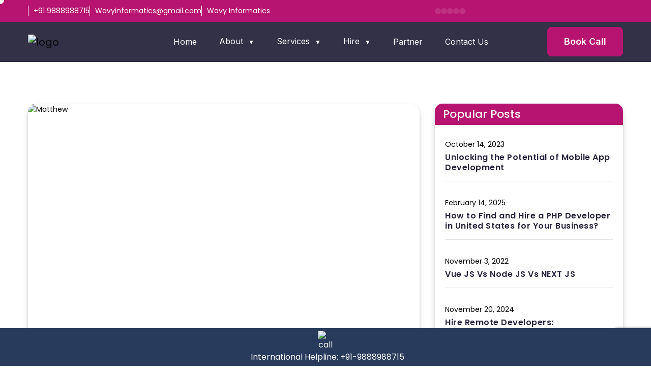

--- FILE ---
content_type: text/html; charset=UTF-8
request_url: https://wavyinformatics.com/testimonials/matthew/
body_size: 24588
content:
<!DOCTYPE html><html lang="en"><head><meta charset="utf-8"><meta name="viewport" content="width=device-width, initial-scale=1.0, minimum-scale=1.0, maximum-scale=1.0, user-scalable=no">
 <script>(function(w,d,s,l,i){w[l]=w[l]||[];w[l].push({'gtm.start':
        new Date().getTime(),event:'gtm.js'});var f=d.getElementsByTagName(s)[0],
        j=d.createElement(s),dl=l!='dataLayer'?'&l='+l:'';j.async=true;j.src=
        'https://www.googletagmanager.com/gtm.js?id='+i+dl;f.parentNode.insertBefore(j,f);
        })(window,document,'script','dataLayer','GTM-M8G5VSD');</script> <link rel="shortcut icon" type="image/x-icon" href="https://wavyinformatics.com/wp-content/uploads/2022/01/logo-10m.png"><link href="https://fonts.googleapis.com/css2?family=Inter:wght@300;400;500;600;700;800;900&family=Montserrat:wght@300;400;500;600;700;800;900&family=Poppins:wght@300;400;500;600;700;800;900&display=swap" rel="stylesheet"><link href="https://fonts.googleapis.com/css2?family=Inter:wght@300;400;500;600;700;800;900&family=Montserrat:wght@300;400;500;600;700;800;900&family=Poppins:wght@300;400;500;600;700;800;900&display=swap" rel="stylesheet"><link rel="stylesheet" href="https://cdnjs.cloudflare.com/ajax/libs/font-awesome/6.4.0/css/all.min.css" /><link rel="stylesheet" href="https://cdnjs.cloudflare.com/ajax/libs/OwlCarousel2/2.3.4/assets/owl.carousel.min.css"><link rel="stylesheet" href="https://cdnjs.cloudflare.com/ajax/libs/OwlCarousel2/2.3.4/assets/owl.theme.default.min.css"><link rel="stylesheet" href="https://cdnjs.cloudflare.com/ajax/libs/animate.css/4.1.1/animate.min.css" /><link href="https://cdn.jsdelivr.net/npm/bootstrap@5.0.2/dist/css/bootstrap.min.css" rel="stylesheet"><link href="https://unpkg.com/aos@2.3.1/dist/aos.css" rel="stylesheet"><link rel="stylesheet" href="https://cdnjs.cloudflare.com/ajax/libs/slick-carousel/1.8.1/slick.css"><link data-optimized="1" rel="stylesheet" href="https://wavyinformatics.com/wp-content/litespeed/css/00a7f1a03c5834094c692f9f36817738.css?ver=17738"><link data-optimized="1" rel="stylesheet" href="https://wavyinformatics.com/wp-content/litespeed/css/dd85a70df021c2e379278d3f423f0daa.css?ver=c0201"><link data-optimized="1" rel="stylesheet" href="https://wavyinformatics.com/wp-content/litespeed/css/16f52cc87920b3773a2467187cf4ad02.css?ver=6ba7e"><link rel="stylesheet" href="https://cdn.jsdelivr.net/npm/glightbox/dist/css/glightbox.min.css" /><style>form#stickyelements-form input::-moz-placeholder{
						color: #4F4F4F;
					} 
					form#stickyelements-form input::-ms-input-placeholder{
						color: #4F4F4F					} 
					form#stickyelements-form input::-webkit-input-placeholder{
						color: #4F4F4F					}
					form#stickyelements-form input::placeholder{
						color: #4F4F4F					}
					form#stickyelements-form textarea::placeholder {
						color: #4F4F4F					}
					form#stickyelements-form textarea::-moz-placeholder {
						color: #4F4F4F					}</style><style>img:is([sizes="auto" i], [sizes^="auto," i]) { contain-intrinsic-size: 3000px 1500px }</style><title>Matthew - Wavy Informatics</title><meta name="description" content="Turned the design around really quickly and made a few changes on the fly. Easy to work with." /><meta name="robots" content="max-image-preview:large" /><meta name="google-site-verification" content="H-9ro0Al8zVhNj5bIetZLZ_Bv90vyUmiYz6Hf0Hc5-M" /><meta name="msvalidate.01" content="4614C485371FC0DC79122E638CA4F8B0" /><meta name="p:domain_verify" content="ef1e23baa7c7915ad9bb500a9937449b" /><link rel="canonical" href="https://wavyinformatics.com/testimonials/matthew/" /><meta name="generator" content="All in One SEO (AIOSEO) 4.9.1.1" /><meta name="google-site-verification" content="VHTvYeiefseFYfWT5raqdjaSbVwAuAmeCxNVVSBSQ-0" /><meta property="og:locale" content="en_US" /><meta property="og:site_name" content="Wavy Informatics" /><meta property="og:type" content="article" /><meta property="og:title" content="Matthew - Wavy Informatics" /><meta property="og:description" content="Turned the design around really quickly and made a few changes on the fly. Easy to work with." /><meta property="og:url" content="https://wavyinformatics.com/testimonials/matthew/" /><meta property="article:published_time" content="2021-08-27T12:18:35+00:00" /><meta property="article:modified_time" content="2021-08-27T12:18:35+00:00" /><meta property="article:publisher" content="https://www.facebook.com/wavyinformatics" /><meta name="twitter:card" content="summary_large_image" /><meta name="twitter:title" content="Matthew - Wavy Informatics" /><meta name="twitter:description" content="Turned the design around really quickly and made a few changes on the fly. Easy to work with." /> <script type="application/ld+json" class="aioseo-schema">{"@context":"https:\/\/schema.org","@graph":[{"@type":"BreadcrumbList","@id":"https:\/\/wavyinformatics.com\/testimonials\/matthew\/#breadcrumblist","itemListElement":[{"@type":"ListItem","@id":"https:\/\/wavyinformatics.com#listItem","position":1,"name":"Home","item":"https:\/\/wavyinformatics.com","nextItem":{"@type":"ListItem","@id":"https:\/\/wavyinformatics.com\/testimonials\/matthew\/#listItem","name":"Matthew"}},{"@type":"ListItem","@id":"https:\/\/wavyinformatics.com\/testimonials\/matthew\/#listItem","position":2,"name":"Matthew","previousItem":{"@type":"ListItem","@id":"https:\/\/wavyinformatics.com#listItem","name":"Home"}}]},{"@type":"Organization","@id":"https:\/\/wavyinformatics.com\/#organization","name":"Wavy Informatics","description":"Wavy Informatics","url":"https:\/\/wavyinformatics.com\/","telephone":"+918699141230","logo":{"@type":"ImageObject","url":"https:\/\/wavyinformatics.com\/wp-content\/uploads\/2022\/01\/imgpsh_fullsize_anim-6.png","@id":"https:\/\/wavyinformatics.com\/testimonials\/matthew\/#organizationLogo","width":500,"height":500,"caption":"wavy informatics favicon"},"image":{"@id":"https:\/\/wavyinformatics.com\/testimonials\/matthew\/#organizationLogo"},"sameAs":["https:\/\/www.facebook.com\/wavyinformatics","https:\/\/www.linkedin.com\/company\/wavyinformatics\/"]},{"@type":"WebPage","@id":"https:\/\/wavyinformatics.com\/testimonials\/matthew\/#webpage","url":"https:\/\/wavyinformatics.com\/testimonials\/matthew\/","name":"Matthew - Wavy Informatics","description":"Turned the design around really quickly and made a few changes on the fly. Easy to work with.","inLanguage":"en-US","isPartOf":{"@id":"https:\/\/wavyinformatics.com\/#website"},"breadcrumb":{"@id":"https:\/\/wavyinformatics.com\/testimonials\/matthew\/#breadcrumblist"},"datePublished":"2021-08-27T12:18:35+05:30","dateModified":"2021-08-27T12:18:35+05:30"},{"@type":"WebSite","@id":"https:\/\/wavyinformatics.com\/#website","url":"https:\/\/wavyinformatics.com\/","name":"Wavy Informatics","description":"Wavy Informatics","inLanguage":"en-US","publisher":{"@id":"https:\/\/wavyinformatics.com\/#organization"}}]}</script>  <script type="text/javascript" id="google_gtagjs-js-consent-mode-data-layer">/*  */
window.dataLayer = window.dataLayer || [];function gtag(){dataLayer.push(arguments);}
gtag('consent', 'default', {"ad_personalization":"denied","ad_storage":"denied","ad_user_data":"denied","analytics_storage":"denied","functionality_storage":"denied","security_storage":"denied","personalization_storage":"denied","region":["AT","BE","BG","CH","CY","CZ","DE","DK","EE","ES","FI","FR","GB","GR","HR","HU","IE","IS","IT","LI","LT","LU","LV","MT","NL","NO","PL","PT","RO","SE","SI","SK"],"wait_for_update":500});
window._googlesitekitConsentCategoryMap = {"statistics":["analytics_storage"],"marketing":["ad_storage","ad_user_data","ad_personalization"],"functional":["functionality_storage","security_storage"],"preferences":["personalization_storage"]};
window._googlesitekitConsents = {"ad_personalization":"denied","ad_storage":"denied","ad_user_data":"denied","analytics_storage":"denied","functionality_storage":"denied","security_storage":"denied","personalization_storage":"denied","region":["AT","BE","BG","CH","CY","CZ","DE","DK","EE","ES","FI","FR","GB","GR","HR","HU","IE","IS","IT","LI","LT","LU","LV","MT","NL","NO","PL","PT","RO","SE","SI","SK"],"wait_for_update":500};
/*  */</script> <link rel='dns-prefetch' href='//www.googletagmanager.com' /> <script type="text/javascript">/*  */
window._wpemojiSettings = {"baseUrl":"https:\/\/s.w.org\/images\/core\/emoji\/15.0.3\/72x72\/","ext":".png","svgUrl":"https:\/\/s.w.org\/images\/core\/emoji\/15.0.3\/svg\/","svgExt":".svg","source":{"concatemoji":"https:\/\/wavyinformatics.com\/wp-includes\/js\/wp-emoji-release.min.js?ver=0a8dfa87f85589c6b0c55948d86a69a0"}};
/*! This file is auto-generated */
!function(i,n){var o,s,e;function c(e){try{var t={supportTests:e,timestamp:(new Date).valueOf()};sessionStorage.setItem(o,JSON.stringify(t))}catch(e){}}function p(e,t,n){e.clearRect(0,0,e.canvas.width,e.canvas.height),e.fillText(t,0,0);var t=new Uint32Array(e.getImageData(0,0,e.canvas.width,e.canvas.height).data),r=(e.clearRect(0,0,e.canvas.width,e.canvas.height),e.fillText(n,0,0),new Uint32Array(e.getImageData(0,0,e.canvas.width,e.canvas.height).data));return t.every(function(e,t){return e===r[t]})}function u(e,t,n){switch(t){case"flag":return n(e,"\ud83c\udff3\ufe0f\u200d\u26a7\ufe0f","\ud83c\udff3\ufe0f\u200b\u26a7\ufe0f")?!1:!n(e,"\ud83c\uddfa\ud83c\uddf3","\ud83c\uddfa\u200b\ud83c\uddf3")&&!n(e,"\ud83c\udff4\udb40\udc67\udb40\udc62\udb40\udc65\udb40\udc6e\udb40\udc67\udb40\udc7f","\ud83c\udff4\u200b\udb40\udc67\u200b\udb40\udc62\u200b\udb40\udc65\u200b\udb40\udc6e\u200b\udb40\udc67\u200b\udb40\udc7f");case"emoji":return!n(e,"\ud83d\udc26\u200d\u2b1b","\ud83d\udc26\u200b\u2b1b")}return!1}function f(e,t,n){var r="undefined"!=typeof WorkerGlobalScope&&self instanceof WorkerGlobalScope?new OffscreenCanvas(300,150):i.createElement("canvas"),a=r.getContext("2d",{willReadFrequently:!0}),o=(a.textBaseline="top",a.font="600 32px Arial",{});return e.forEach(function(e){o[e]=t(a,e,n)}),o}function t(e){var t=i.createElement("script");t.src=e,t.defer=!0,i.head.appendChild(t)}"undefined"!=typeof Promise&&(o="wpEmojiSettingsSupports",s=["flag","emoji"],n.supports={everything:!0,everythingExceptFlag:!0},e=new Promise(function(e){i.addEventListener("DOMContentLoaded",e,{once:!0})}),new Promise(function(t){var n=function(){try{var e=JSON.parse(sessionStorage.getItem(o));if("object"==typeof e&&"number"==typeof e.timestamp&&(new Date).valueOf()<e.timestamp+604800&&"object"==typeof e.supportTests)return e.supportTests}catch(e){}return null}();if(!n){if("undefined"!=typeof Worker&&"undefined"!=typeof OffscreenCanvas&&"undefined"!=typeof URL&&URL.createObjectURL&&"undefined"!=typeof Blob)try{var e="postMessage("+f.toString()+"("+[JSON.stringify(s),u.toString(),p.toString()].join(",")+"));",r=new Blob([e],{type:"text/javascript"}),a=new Worker(URL.createObjectURL(r),{name:"wpTestEmojiSupports"});return void(a.onmessage=function(e){c(n=e.data),a.terminate(),t(n)})}catch(e){}c(n=f(s,u,p))}t(n)}).then(function(e){for(var t in e)n.supports[t]=e[t],n.supports.everything=n.supports.everything&&n.supports[t],"flag"!==t&&(n.supports.everythingExceptFlag=n.supports.everythingExceptFlag&&n.supports[t]);n.supports.everythingExceptFlag=n.supports.everythingExceptFlag&&!n.supports.flag,n.DOMReady=!1,n.readyCallback=function(){n.DOMReady=!0}}).then(function(){return e}).then(function(){var e;n.supports.everything||(n.readyCallback(),(e=n.source||{}).concatemoji?t(e.concatemoji):e.wpemoji&&e.twemoji&&(t(e.twemoji),t(e.wpemoji)))}))}((window,document),window._wpemojiSettings);
/*  */</script> <style id='wp-emoji-styles-inline-css' type='text/css'>img.wp-smiley, img.emoji {
		display: inline !important;
		border: none !important;
		box-shadow: none !important;
		height: 1em !important;
		width: 1em !important;
		margin: 0 0.07em !important;
		vertical-align: -0.1em !important;
		background: none !important;
		padding: 0 !important;
	}</style><link data-optimized="1" rel='stylesheet' id='wp-block-library-css' href='https://wavyinformatics.com/wp-content/litespeed/css/a0c2e931b68f10fbe687fd66a741aa0e.css?ver=3922a' type='text/css' media='all' /><link data-optimized="1" rel='stylesheet' id='aioseo/css/src/vue/standalone/blocks/table-of-contents/global.scss-css' href='https://wavyinformatics.com/wp-content/litespeed/css/11e004869f870ec3fc50e7071ff2f1cd.css?ver=10de2' type='text/css' media='all' /><style id='classic-theme-styles-inline-css' type='text/css'>/*! This file is auto-generated */
.wp-block-button__link{color:#fff;background-color:#32373c;border-radius:9999px;box-shadow:none;text-decoration:none;padding:calc(.667em + 2px) calc(1.333em + 2px);font-size:1.125em}.wp-block-file__button{background:#32373c;color:#fff;text-decoration:none}</style><style id='global-styles-inline-css' type='text/css'>:root{--wp--preset--aspect-ratio--square: 1;--wp--preset--aspect-ratio--4-3: 4/3;--wp--preset--aspect-ratio--3-4: 3/4;--wp--preset--aspect-ratio--3-2: 3/2;--wp--preset--aspect-ratio--2-3: 2/3;--wp--preset--aspect-ratio--16-9: 16/9;--wp--preset--aspect-ratio--9-16: 9/16;--wp--preset--color--black: #000000;--wp--preset--color--cyan-bluish-gray: #abb8c3;--wp--preset--color--white: #ffffff;--wp--preset--color--pale-pink: #f78da7;--wp--preset--color--vivid-red: #cf2e2e;--wp--preset--color--luminous-vivid-orange: #ff6900;--wp--preset--color--luminous-vivid-amber: #fcb900;--wp--preset--color--light-green-cyan: #7bdcb5;--wp--preset--color--vivid-green-cyan: #00d084;--wp--preset--color--pale-cyan-blue: #8ed1fc;--wp--preset--color--vivid-cyan-blue: #0693e3;--wp--preset--color--vivid-purple: #9b51e0;--wp--preset--gradient--vivid-cyan-blue-to-vivid-purple: linear-gradient(135deg,rgba(6,147,227,1) 0%,rgb(155,81,224) 100%);--wp--preset--gradient--light-green-cyan-to-vivid-green-cyan: linear-gradient(135deg,rgb(122,220,180) 0%,rgb(0,208,130) 100%);--wp--preset--gradient--luminous-vivid-amber-to-luminous-vivid-orange: linear-gradient(135deg,rgba(252,185,0,1) 0%,rgba(255,105,0,1) 100%);--wp--preset--gradient--luminous-vivid-orange-to-vivid-red: linear-gradient(135deg,rgba(255,105,0,1) 0%,rgb(207,46,46) 100%);--wp--preset--gradient--very-light-gray-to-cyan-bluish-gray: linear-gradient(135deg,rgb(238,238,238) 0%,rgb(169,184,195) 100%);--wp--preset--gradient--cool-to-warm-spectrum: linear-gradient(135deg,rgb(74,234,220) 0%,rgb(151,120,209) 20%,rgb(207,42,186) 40%,rgb(238,44,130) 60%,rgb(251,105,98) 80%,rgb(254,248,76) 100%);--wp--preset--gradient--blush-light-purple: linear-gradient(135deg,rgb(255,206,236) 0%,rgb(152,150,240) 100%);--wp--preset--gradient--blush-bordeaux: linear-gradient(135deg,rgb(254,205,165) 0%,rgb(254,45,45) 50%,rgb(107,0,62) 100%);--wp--preset--gradient--luminous-dusk: linear-gradient(135deg,rgb(255,203,112) 0%,rgb(199,81,192) 50%,rgb(65,88,208) 100%);--wp--preset--gradient--pale-ocean: linear-gradient(135deg,rgb(255,245,203) 0%,rgb(182,227,212) 50%,rgb(51,167,181) 100%);--wp--preset--gradient--electric-grass: linear-gradient(135deg,rgb(202,248,128) 0%,rgb(113,206,126) 100%);--wp--preset--gradient--midnight: linear-gradient(135deg,rgb(2,3,129) 0%,rgb(40,116,252) 100%);--wp--preset--font-size--small: 13px;--wp--preset--font-size--medium: 20px;--wp--preset--font-size--large: 36px;--wp--preset--font-size--x-large: 42px;--wp--preset--spacing--20: 0.44rem;--wp--preset--spacing--30: 0.67rem;--wp--preset--spacing--40: 1rem;--wp--preset--spacing--50: 1.5rem;--wp--preset--spacing--60: 2.25rem;--wp--preset--spacing--70: 3.38rem;--wp--preset--spacing--80: 5.06rem;--wp--preset--shadow--natural: 6px 6px 9px rgba(0, 0, 0, 0.2);--wp--preset--shadow--deep: 12px 12px 50px rgba(0, 0, 0, 0.4);--wp--preset--shadow--sharp: 6px 6px 0px rgba(0, 0, 0, 0.2);--wp--preset--shadow--outlined: 6px 6px 0px -3px rgba(255, 255, 255, 1), 6px 6px rgba(0, 0, 0, 1);--wp--preset--shadow--crisp: 6px 6px 0px rgba(0, 0, 0, 1);}:where(.is-layout-flex){gap: 0.5em;}:where(.is-layout-grid){gap: 0.5em;}body .is-layout-flex{display: flex;}.is-layout-flex{flex-wrap: wrap;align-items: center;}.is-layout-flex > :is(*, div){margin: 0;}body .is-layout-grid{display: grid;}.is-layout-grid > :is(*, div){margin: 0;}:where(.wp-block-columns.is-layout-flex){gap: 2em;}:where(.wp-block-columns.is-layout-grid){gap: 2em;}:where(.wp-block-post-template.is-layout-flex){gap: 1.25em;}:where(.wp-block-post-template.is-layout-grid){gap: 1.25em;}.has-black-color{color: var(--wp--preset--color--black) !important;}.has-cyan-bluish-gray-color{color: var(--wp--preset--color--cyan-bluish-gray) !important;}.has-white-color{color: var(--wp--preset--color--white) !important;}.has-pale-pink-color{color: var(--wp--preset--color--pale-pink) !important;}.has-vivid-red-color{color: var(--wp--preset--color--vivid-red) !important;}.has-luminous-vivid-orange-color{color: var(--wp--preset--color--luminous-vivid-orange) !important;}.has-luminous-vivid-amber-color{color: var(--wp--preset--color--luminous-vivid-amber) !important;}.has-light-green-cyan-color{color: var(--wp--preset--color--light-green-cyan) !important;}.has-vivid-green-cyan-color{color: var(--wp--preset--color--vivid-green-cyan) !important;}.has-pale-cyan-blue-color{color: var(--wp--preset--color--pale-cyan-blue) !important;}.has-vivid-cyan-blue-color{color: var(--wp--preset--color--vivid-cyan-blue) !important;}.has-vivid-purple-color{color: var(--wp--preset--color--vivid-purple) !important;}.has-black-background-color{background-color: var(--wp--preset--color--black) !important;}.has-cyan-bluish-gray-background-color{background-color: var(--wp--preset--color--cyan-bluish-gray) !important;}.has-white-background-color{background-color: var(--wp--preset--color--white) !important;}.has-pale-pink-background-color{background-color: var(--wp--preset--color--pale-pink) !important;}.has-vivid-red-background-color{background-color: var(--wp--preset--color--vivid-red) !important;}.has-luminous-vivid-orange-background-color{background-color: var(--wp--preset--color--luminous-vivid-orange) !important;}.has-luminous-vivid-amber-background-color{background-color: var(--wp--preset--color--luminous-vivid-amber) !important;}.has-light-green-cyan-background-color{background-color: var(--wp--preset--color--light-green-cyan) !important;}.has-vivid-green-cyan-background-color{background-color: var(--wp--preset--color--vivid-green-cyan) !important;}.has-pale-cyan-blue-background-color{background-color: var(--wp--preset--color--pale-cyan-blue) !important;}.has-vivid-cyan-blue-background-color{background-color: var(--wp--preset--color--vivid-cyan-blue) !important;}.has-vivid-purple-background-color{background-color: var(--wp--preset--color--vivid-purple) !important;}.has-black-border-color{border-color: var(--wp--preset--color--black) !important;}.has-cyan-bluish-gray-border-color{border-color: var(--wp--preset--color--cyan-bluish-gray) !important;}.has-white-border-color{border-color: var(--wp--preset--color--white) !important;}.has-pale-pink-border-color{border-color: var(--wp--preset--color--pale-pink) !important;}.has-vivid-red-border-color{border-color: var(--wp--preset--color--vivid-red) !important;}.has-luminous-vivid-orange-border-color{border-color: var(--wp--preset--color--luminous-vivid-orange) !important;}.has-luminous-vivid-amber-border-color{border-color: var(--wp--preset--color--luminous-vivid-amber) !important;}.has-light-green-cyan-border-color{border-color: var(--wp--preset--color--light-green-cyan) !important;}.has-vivid-green-cyan-border-color{border-color: var(--wp--preset--color--vivid-green-cyan) !important;}.has-pale-cyan-blue-border-color{border-color: var(--wp--preset--color--pale-cyan-blue) !important;}.has-vivid-cyan-blue-border-color{border-color: var(--wp--preset--color--vivid-cyan-blue) !important;}.has-vivid-purple-border-color{border-color: var(--wp--preset--color--vivid-purple) !important;}.has-vivid-cyan-blue-to-vivid-purple-gradient-background{background: var(--wp--preset--gradient--vivid-cyan-blue-to-vivid-purple) !important;}.has-light-green-cyan-to-vivid-green-cyan-gradient-background{background: var(--wp--preset--gradient--light-green-cyan-to-vivid-green-cyan) !important;}.has-luminous-vivid-amber-to-luminous-vivid-orange-gradient-background{background: var(--wp--preset--gradient--luminous-vivid-amber-to-luminous-vivid-orange) !important;}.has-luminous-vivid-orange-to-vivid-red-gradient-background{background: var(--wp--preset--gradient--luminous-vivid-orange-to-vivid-red) !important;}.has-very-light-gray-to-cyan-bluish-gray-gradient-background{background: var(--wp--preset--gradient--very-light-gray-to-cyan-bluish-gray) !important;}.has-cool-to-warm-spectrum-gradient-background{background: var(--wp--preset--gradient--cool-to-warm-spectrum) !important;}.has-blush-light-purple-gradient-background{background: var(--wp--preset--gradient--blush-light-purple) !important;}.has-blush-bordeaux-gradient-background{background: var(--wp--preset--gradient--blush-bordeaux) !important;}.has-luminous-dusk-gradient-background{background: var(--wp--preset--gradient--luminous-dusk) !important;}.has-pale-ocean-gradient-background{background: var(--wp--preset--gradient--pale-ocean) !important;}.has-electric-grass-gradient-background{background: var(--wp--preset--gradient--electric-grass) !important;}.has-midnight-gradient-background{background: var(--wp--preset--gradient--midnight) !important;}.has-small-font-size{font-size: var(--wp--preset--font-size--small) !important;}.has-medium-font-size{font-size: var(--wp--preset--font-size--medium) !important;}.has-large-font-size{font-size: var(--wp--preset--font-size--large) !important;}.has-x-large-font-size{font-size: var(--wp--preset--font-size--x-large) !important;}
:where(.wp-block-post-template.is-layout-flex){gap: 1.25em;}:where(.wp-block-post-template.is-layout-grid){gap: 1.25em;}
:where(.wp-block-columns.is-layout-flex){gap: 2em;}:where(.wp-block-columns.is-layout-grid){gap: 2em;}
:root :where(.wp-block-pullquote){font-size: 1.5em;line-height: 1.6;}</style><link data-optimized="1" rel='stylesheet' id='contact-form-7-css' href='https://wavyinformatics.com/wp-content/litespeed/css/7517ee4089f8488b36813bfece5ba7fa.css?ver=93d01' type='text/css' media='all' /><link data-optimized="1" rel='stylesheet' id='SFSImainCss-css' href='https://wavyinformatics.com/wp-content/litespeed/css/097bf38f66018b8e217bbc4b3e54b69a.css?ver=f5e8e' type='text/css' media='all' /><link data-optimized="1" rel='stylesheet' id='wpcf7-redirect-script-frontend-css' href='https://wavyinformatics.com/wp-content/litespeed/css/9b4c60cec586d83149041021f53dbf2a.css?ver=bacb4' type='text/css' media='all' /><link data-optimized="1" rel='stylesheet' id='megamenu-css' href='https://wavyinformatics.com/wp-content/litespeed/css/1a7c5ee3f598931254cd1f54cfe2fda5.css?ver=85054' type='text/css' media='all' /><link data-optimized="1" rel='stylesheet' id='dashicons-css' href='https://wavyinformatics.com/wp-content/litespeed/css/6628d7b96fe6c026e1e8767a7e49b5dc.css?ver=c5bc0' type='text/css' media='all' /><link data-optimized="1" rel='stylesheet' id='jvcf7_client_css-css' href='https://wavyinformatics.com/wp-content/litespeed/css/4a308bb7b176b0c835c6ec2766404150.css?ver=cfb04' type='text/css' media='all' /><link data-optimized="1" rel='stylesheet' id='font-awesome-css-css' href='https://wavyinformatics.com/wp-content/litespeed/css/2ad7d9b88931cc250010ce775dd3e5e3.css?ver=0185a' type='text/css' media='all' /><link data-optimized="1" rel='stylesheet' id='mystickyelements-front-css-css' href='https://wavyinformatics.com/wp-content/litespeed/css/7f568d5f20e74a240bc579a520127d3e.css?ver=b5013' type='text/css' media='all' /><link data-optimized="1" rel='stylesheet' id='intl-tel-input-css' href='https://wavyinformatics.com/wp-content/litespeed/css/74039606748014fdafd7122b6deb141a.css?ver=169e7' type='text/css' media='all' /> <script type="text/javascript" src="https://wavyinformatics.com/wp-includes/js/jquery/jquery.min.js?ver=3.7.1" id="jquery-core-js"></script> <script type="text/javascript" src="https://wavyinformatics.com/wp-includes/js/jquery/jquery-migrate.min.js?ver=3.4.1" id="jquery-migrate-js"></script>  <script type="text/javascript" src="https://www.googletagmanager.com/gtag/js?id=GT-TWMPDSD" id="google_gtagjs-js" async></script> <script type="text/javascript" id="google_gtagjs-js-after">/*  */
window.dataLayer = window.dataLayer || [];function gtag(){dataLayer.push(arguments);}
gtag("set","linker",{"domains":["wavyinformatics.com"]});
gtag("js", new Date());
gtag("set", "developer_id.dZTNiMT", true);
gtag("config", "GT-TWMPDSD");
gtag("config", "AW-387788975");
/*  */</script> <link rel="https://api.w.org/" href="https://wavyinformatics.com/wp-json/" /><link rel="alternate" title="JSON" type="application/json" href="https://wavyinformatics.com/wp-json/wp/v2/testimonials/1812" /><link rel="EditURI" type="application/rsd+xml" title="RSD" href="https://wavyinformatics.com/xmlrpc.php?rsd" /><link rel='shortlink' href='https://wavyinformatics.com/?p=1812' /><link rel="alternate" title="oEmbed (JSON)" type="application/json+oembed" href="https://wavyinformatics.com/wp-json/oembed/1.0/embed?url=https%3A%2F%2Fwavyinformatics.com%2Ftestimonials%2Fmatthew%2F" /><link rel="alternate" title="oEmbed (XML)" type="text/xml+oembed" href="https://wavyinformatics.com/wp-json/oembed/1.0/embed?url=https%3A%2F%2Fwavyinformatics.com%2Ftestimonials%2Fmatthew%2F&#038;format=xml" /><meta name="generator" content="Site Kit by Google 1.167.0" /><style id="mystickymenu" type="text/css">#mysticky-nav { width:100%; position: static; }#mysticky-nav.wrapfixed { position:fixed; left: 0px; margin-top:0px;  z-index: 99990; -webkit-transition: 0.3s; -moz-transition: 0.3s; -o-transition: 0.3s; transition: 0.3s; -ms-filter:"progid:DXImageTransform.Microsoft.Alpha(Opacity=100)"; filter: alpha(opacity=100); opacity:1; background-color: #8ea6ed;}#mysticky-nav.wrapfixed .myfixed{ background-color: #8ea6ed; position: relative;top: auto;left: auto;right: auto;}#mysticky-nav .myfixed { margin:0 auto; float:none; border:0px; background:none; max-width:100%; }</style><style type="text/css"></style><meta name="follow.[base64]" content="5STn36YBKQRZD3s4Ue4y"/>	 <script>!function(f,b,e,v,n,t,s)
{if(f.fbq)return;n=f.fbq=function(){n.callMethod?
n.callMethod.apply(n,arguments):n.queue.push(arguments)};
if(!f._fbq)f._fbq=n;n.push=n;n.loaded=!0;n.version='2.0';
n.queue=[];t=b.createElement(e);t.async=!0;
t.src=v;s=b.getElementsByTagName(e)[0];
s.parentNode.insertBefore(t,s)}(window, document,'script',
'https://connect.facebook.net/en_US/fbevents.js');
fbq('init', '973248811173308');
fbq('track', 'PageView');</script> <noscript><img height="1" width="1" style="display:none"
src="https://www.facebook.com/tr?id=973248811173308&ev=PageView&noscript=1"
/></noscript><meta name="google-adsense-platform-account" content="ca-host-pub-2644536267352236"><meta name="google-adsense-platform-domain" content="sitekit.withgoogle.com"><link rel="icon" href="https://wavyinformatics.com/wp-content/uploads/2022/01/cropped-imgpsh_fullsize_anim-6-32x32.png" sizes="32x32" /><link rel="icon" href="https://wavyinformatics.com/wp-content/uploads/2022/01/cropped-imgpsh_fullsize_anim-6-192x192.png" sizes="192x192" /><link rel="apple-touch-icon" href="https://wavyinformatics.com/wp-content/uploads/2022/01/cropped-imgpsh_fullsize_anim-6-180x180.png" /><meta name="msapplication-TileImage" content="https://wavyinformatics.com/wp-content/uploads/2022/01/cropped-imgpsh_fullsize_anim-6-270x270.png" /><style type="text/css">/** Mega Menu CSS: fs **/</style> <script async type='text/javascript' src='https://static.klaviyo.com/onsite/js/klaviyo.js?company_id=TXW2bZ'></script> </head><body class="testimonials-template-default single single-testimonials postid-1812 sfsi_actvite_theme_flat mega-menu-header-menu">
<noscript><iframe src="https://www.googletagmanager.com/ns.html?id=GTM-M8G5VSD"
height="0" width="0" style="display:none;visibility:hidden"></iframe></noscript><div id="cursor"></div><div id="cursor-border"></div><header class="subpages-header" id="updated-header"><div class="top_bar"><div class="container"><div class="row align-items-center"><div class="col-md-8"><div class="left"><ul><li>
<iconify-icon icon="ph:phone-fill"></iconify-icon><a href="tel:+919888988715">+91 9888988715</a></li><li>
<iconify-icon icon="uiw:mail"></iconify-icon><a href="mailto:Wavyinformatics@gmail.com">Wavyinformatics@gmail.com</a></li><li>
<iconify-icon icon="ri:skype-fill"></iconify-icon>
<a href="skype:info@wavyinformatics">Wavy Informatics</a></li></ul></div></div><div class="col-md-4"><div class="right"><ul class="social_icons"><li><a href="https://twitter.com/InformaticsWavy" target="_blank"> <iconify-icon icon="mdi:twitter"></iconify-icon> </a></li><li><a href="https://www.linkedin.com/company/wavyinformatics/" target="_blank"> <iconify-icon icon="akar-icons:linkedin-fill" target="_blank"></iconify-icon> </a></li><li><a href="https://www.facebook.com/wavyinformaticspvtltd" target="_blank"> <iconify-icon icon="ri:facebook-fill"></iconify-icon> </a></li><li><a href="https://www.youtube.com/@wavyinformatics333" target="_blank"> <iconify-icon icon="mdi:youtube" target="_blank"></iconify-icon> </a></li><li><a href="https://www.instagram.com/wavyinformatics/"> <iconify-icon icon="mdi:instagram" target="_blank"></iconify-icon> </a></li></ul></div></div></div></div></div><header class="static-mobile-header"><div class="static-mobile-top">
<a href="https://wavyinformatics.com/" class="static-mobile-logo">
<img src="https://wavyinformatics.com/wp-content/themes/wavytheme_4/assets/images/logo.png" alt="logo">
</a><div class="mobile-actions"><div class="hamburger" id="menuToggle">
<span></span>
<span></span>
<span></span></div></div></div><nav class="static-mobile-nav" id="mobileMenu"><div class="menu-header">
<span></span>
<span class="close-menu" id="menuClose">&times;</span></div><ul><li><a href="https://wavyinformatics.com">Home</a></li><li class="has-dropdown">
<a href="javascript:void(0)" class="dropdown-toggle">About <i class="fa-solid fa-chevron-down arrow"></i></a><ul class="dropdown-menu"><li><a href="https://wavyinformatics.com/about/">About</a></li><li><a href="https://wavyinformatics.com/our-team">Our Team</a></li><li><a href="https://wavyinformatics.com/portfolio">Portfolio</a></li><li><a href="https://wavyinformatics.com/faq/">FAQ</a></li></ul></li><li class="has-dropdown">
<a href="javascript:void(0)" class="dropdown-toggle">Services <i class="fa-solid fa-chevron-down arrow"></i></a><ul class="dropdown-menu"><li><a href="https://wavyinformatics.com/app-development-company-in-chandigarh">App Development</a></li><li><a href="https://wavyinformatics.com/web-development-company-in-india/">Web Development</a></li><li><a href="https://wavyinformatics.com/e-commerce-website-development-services/">E-Commerce Development</a></li><li><a href="https://wavyinformatics.com/best-digital-marketing-company-in-india/">Digital Marketing</a></li><li><a href="https://wavyinformatics.com/website-designing-company-in-india/">Web Design Services</a></li><li><a href="https://wavyinformatics.com/salesforce-development-company-in-india/">Salesforce Development</a></li><li><a href="https://wavyinformatics.com/best-drupal-development-company-in-india/">Drupal Web Development</a></li><li><a href="https://wavyinformatics.com/cross-app-development/">Cross App Development</a></li><li><a href="https://wavyinformatics.com/real-estate-app/">Real Estate App</a></li><li><a href="https://wavyinformatics.com/iot-app-development/">IoT App Development</a></li><li><a href="https://wavyinformatics.com/entertainment-app-development/">Entertainment App Development</a></li><li><a href="https://wavyinformatics.com/bitcoin-wallet-app-development/">Bitcoin Wallet App Development</a></li><li><a href="https://wavyinformatics.com/travel-app-development/">Travel App Development</a></li><li><a href="https://wavyinformatics.com/ico-development/">ICO Development</a></li><li><a href="https://wavyinformatics.com/doctor-app-development/">Doctor App</a></li><li><a href="https://wavyinformatics.com/food-app-development/">Food App</a></li><li><a href="https://wavyinformatics.com/shopping-app-development/">Shopping App</a></li><li><a href="https://wavyinformatics.com/car-wash-app-development/">Car Wash App</a></li><li><a href="https://wavyinformatics.com/hotel-management/">Hotel Management App</a></li><li><a href="https://wavyinformatics.com/app-development-company-in-chandigarh/">App Development</a></li><li><a href="https://wavyinformatics.com/web-development-services-in-usa/">Web Development USA</a></li><li><a href="https://wavyinformatics.com/digital-marketing-services-in-usa/">Digital Marketing USA</a></li><li><a href="https://wavyinformatics.com/web-development-services-in-australia/">Web Development Australia</a></li><li><a href="https://wavyinformatics.com/digital-marketing-services-in-australia/">Digital Marketing Australia</a></li><li><a href="https://wavyinformatics.com/php-development-services-usa/">PHP Development USA</a></li><li><a href="https://wavyinformatics.com/salesforce-development-services-usa/">Salesforce Development USA</a></li></ul></li><li class="has-dropdown">
<a href="javascript:void(0)" class="dropdown-toggle">Hire <i class="fa-solid fa-chevron-down arrow"></i></a><ul class="dropdown-menu"><li><a href="https://wavyinformatics.com/hire-php-developers-in-india/">Hire PHP Developers</a></li><li><a href="https://wavyinformatics.com/hire-front-end-developers/">Hire Frontend Developers</a></li><li><a href="https://wavyinformatics.com/hire-python-developers/">Hire Python Developers</a></li><li><a href="https://wavyinformatics.com/hire-laravel-developers/">Hire Laravel Developers</a></li><li><a href="https://wavyinformatics.com/hire-cake-php-developers/">Hire Cake PHP Developers</a></li><li><a href="https://wavyinformatics.com/hire-angular-developers/">Hire Angular Developers</a></li><li><a href="https://wavyinformatics.com/hire-full-stack-developers/">Hire Full Stack Developers</a></li><li><a href="https://wavyinformatics.com/hire-android-developers/">Hire Android Developers</a></li><li><a href="https://wavyinformatics.com/hire-vue-js-developers/">Hire Vue.js Developers</a></li><li><a href="https://wavyinformatics.com/hire-game-developers/">Hire Game Developers</a></li><li><a href="https://wavyinformatics.com/hire-mean-stack-developers/">Hire MEAN Stack Developers</a></li><li><a href="https://wavyinformatics.com/hire-mern-stack-developers/">Hire MERN Stack Developers</a></li><li><a href="https://wavyinformatics.com/ionic-developers-in-india/">Hire Ionic Developers</a></li><li><a href="https://wavyinformatics.com/blockchain-developers-in-india/">Hire Blockchain Developers</a></li><li><a href="https://wavyinformatics.com/hire-ios-developers/">Hire iOS Developers</a></li><li><a href="https://wavyinformatics.com/hire-shopify-developers/">Hire Shopify Developers</a></li><li><a href="https://wavyinformatics.com/nodejs-developers-in-india/">Hire NodeJS Developers</a></li><li><a href="https://wavyinformatics.com/hire-flutter-app-developer/">Hire Flutter Developers</a></li><li><a href="https://wavyinformatics.com/hire-reactjs-developer/">Hire React JS Developers</a></li><li><a href="https://wavyinformatics.com/hire-wordpress-developers/">Hire WordPress Developers</a></li></ul></li><li><a href="https://wavyinformatics.com/partners-ellen-liashenko-australia/">Partner</a></li><li><a href="https://wavyinformatics.com/contact">Contact Us</a></li></ul></nav></header><nav class="navbar navbar-expand-lg navbar-light new-menu"><div class="container">
<a class="navbar-brand" href="https://wavyinformatics.com">
<img src="https://wavyinformatics.com/wp-content/themes/wavytheme_4/assets/images/logo.png" alt="logo" class="img-fluid">
</a>
<button class="navbar-toggler" type="button" data-bs-toggle="collapse" data-bs-target="#navbarSupportedContent" aria-controls="navbarSupportedContent" aria-expanded="false" aria-label="Toggle navigation">
<span class="navbar-toggler-icon"></span>
</button><div class="collapse navbar-collapse" id="navbarSupportedContent"><ul class="navbar-nav align-items-center ms-lg-auto"><li class="nav-item">
<a class="nav-link active" aria-current="page" href="https://wavyinformatics.com">Home</a></li><li class="nav-item">
<a class="nav-link dropdown-menu-item" href="javascript:void();">About</a><div class="dropdown-menu-wrapper single-menu-wrapper"><div class="menu-block-single"><ul><li class="nav-item">
<a class="nav-link" href="https://wavyinformatics.com/about/">About</a></li><li class="nav-item">
<a class="nav-link" href="https://wavyinformatics.com/our-team">Our Team</a></li><li class="nav-item">
<a class="nav-link" href="https://wavyinformatics.com/portfolio">Portfolio</a></li><li class="nav-item">
<a class="nav-link" href="https://wavyinformatics.com/faq/">Faq</a></li></ul></div></div></li><li class="nav-item">
<a class="nav-link dropdown-menu-item" href="javascript:void();">Services</a><div class="dropdown-menu-wrapper mega-menu-block w-100"><div class="mega-menu-wrapper "><div class="container"><div class="row"><div class="col-lg-3 col-md-3 menu-block-single"><div class="main-category-link">
<a href="#" class="category-main">Services</a></div><ul><li class="nav-item">
<a class="nav-link" href="https://wavyinformatics.com/app-development-company-in-chandigarh">App Development Services</a></li><li class="nav-item">
<a class="nav-link" href="https://wavyinformatics.com/web-development-company-in-india/">Web Development Services</a></li><li class="nav-item">
<a class="nav-link" href="https://wavyinformatics.com/e-commerce-website-development-services/">E-Commerce Development</a></li><li class="nav-item">
<a class="nav-link" href="https://wavyinformatics.com/best-digital-marketing-company-in-india/">Digital Marketing</a></li><li class="nav-item">
<a class="nav-link" href="https://wavyinformatics.com/website-designing-company-in-india/">Web Design Services</a></li><li class="nav-item">
<a class="nav-link" href="https://wavyinformatics.com/salesforce-development-company-in-india/">Salesforce Development</a></li><li class="nav-item">
<a class="nav-link" href="https://wavyinformatics.com/best-drupal-development-company-in-india/">Drupal Web Development</a></li><li class="nav-item">
<a class="nav-link" href="https://wavyinformatics.com/cross-app-development/">Cross App Development</a></li></ul></div><div class="col-lg-3 col-md-3 menu-block-single"><div class="main-category-link">
<a href="#" class="category-main">Latest Services</a></div><ul><li class="nav-item">
<a class="nav-link" href="https://wavyinformatics.com/real-estate-app/">Real Estate APP</a></li><li class="nav-item">
<a class="nav-link" href="https://wavyinformatics.com/iot-app-development/">IoT App Development</a></li><li class="nav-item">
<a class="nav-link" href="https://wavyinformatics.com/entertainment-app-development/">Entertainment App Development</a></li><li class="nav-item">
<a class="nav-link" href="https://wavyinformatics.com/bitcoin-wallet-app-development/">Bitcoin Wallet App Development</a></li><li class="nav-item">
<a class="nav-link" href="https://wavyinformatics.com/travel-app-development/">Travel App Development</a></li><li class="nav-item">
<a class="nav-link" href="https://wavyinformatics.com/ico-development/">ICO Development</a></li></ul></div><div class="col-lg-3 col-md-3 menu-block-single"><div class="main-category-link">
<a href="https://wavyinformatics.com/app-development-company-in-chandigarh" class="category-main">App Development</a></div><ul><li class="nav-item">
<a class="nav-link" href="https://wavyinformatics.com/doctor-app-development/">Doctor App</a></li><li class="nav-item">
<a class="nav-link" href="https://wavyinformatics.com/food-app-development/">Food App</a></li><li class="nav-item">
<a class="nav-link" href="https://wavyinformatics.com/shopping-app-development/">Shopping App</a></li><li class="nav-item">
<a class="nav-link" href="https://wavyinformatics.com/car-wash-app-development/">Car Wash App</a></li><li class="nav-item">
<a class="nav-link" href="https://wavyinformatics.com/hotel-management/">Hotel Management App</a></li><li class="nav-item">
<a class="nav-link" href="https://wavyinformatics.com/app-development-company-in-chandigarh">App Development</a></li></ul></div><div class="col-lg-3 col-md-3 menu-block-single"><div class="main-category-link">
<a href="https://wavyinformatics.com/best-digital-marketing-company-in-india/" class="category-main">SEO Services</a></div><ul><li class="nav-item">
<a class="nav-link" href="https://wavyinformatics.com/web-development-services-in-usa/">Web Development USA</a></li><li class="nav-item">
<a class="nav-link" href="https://wavyinformatics.com/digital-marketing-services-in-usa/">Digital Marketing USA</a></li><li class="nav-item">
<a class="nav-link" href="https://wavyinformatics.com/web-development-services-in-australia/">Web Development Australia</a></li><li class="nav-item">
<a class="nav-link" href="https://wavyinformatics.com/digital-marketing-services-in-australia/">Digital Marketing Australia</a></li><li class="nav-item">
<a class="nav-link" href="https://wavyinformatics.com/php-development-services-usa/">PHP Development USA</a></li><li class="nav-item">
<a class="nav-link" href="https://wavyinformatics.com/salesforce-development-services-usa/">Salesforce Development USA</a></li></ul></div></div></div></div></div></li><li class="nav-item">
<a class="nav-link dropdown-menu-item" href="javascript:void();">Hire</a><div class="dropdown-menu-wrapper mega-menu-block w-100"><div class="mega-menu-wrapper "><div class="container"><div class="row"><div class="col-lg-3 col-md-3 menu-block-single"><div class="main-category-link">
<a href="https://wavyinformatics.com/web-development-company-in-india/" class="category-main">Hire Web Development Services</a></div><ul><li class="nav-item">
<a class="nav-link" href="https://wavyinformatics.com/hire-php-developers-in-india/">Hire PHP Developers</a></li><li class="nav-item">
<a class="nav-link" href="https://wavyinformatics.com/hire-front-end-developers/">Hire Front End Developers</a></li><li class="nav-item">
<a class="nav-link" href="https://wavyinformatics.com/hire-python-developers/">Hire Python Developers</a></li><li class="nav-item">
<a class="nav-link" href="https://wavyinformatics.com/hire-laravel-developers/">Hire Laravel Developers </a></li><li class="nav-item">
<a class="nav-link" href="https://wavyinformatics.com/hire-cake-php-developers/">Hire Cake PHP Developers</a></li><li class="nav-item">
<a class="nav-link" href="https://wavyinformatics.com/hire-angular-developers/">Hire Angular Developers </a></li><li class="nav-item">
<a class="nav-link" href="https://wavyinformatics.com/hire-full-stack-developers/">Hire Full Stack Developers</a></li><li class="nav-item">
<a class="nav-link" href="https://wavyinformatics.com/hire-android-developers/">Hire Android Developer</a></li><li class="nav-item">
<a class="nav-link" href="https://wavyinformatics.com/hire-vue-js-developers/">Hire Vue.js Developers</a></li><li class="nav-item">
<a class="nav-link" href="https://wavyinformatics.com/hire-game-developers/">Hire Game Developers</a></li></ul></div><div class="col-lg-3 col-md-3 menu-block-single"><div class="main-category-link">
<a href="https://wavyinformatics.com/web-development-company-in-india/" class="category-main">Next-Gen Developer Services</a></div><ul><li class="nav-item">
<a class="nav-link" href="https://wavyinformatics.com/hire-mean-stack-developers/">Hire MEAN Stack Developers </a></li><li class="nav-item">
<a class="nav-link" href="https://wavyinformatics.com/hire-mern-stack-developers/">Hire MERN Stack Developers</a></li><li class="nav-item">
<a class="nav-link" href="https://wavyinformatics.com/ionic-developers-in-india/">Hire Ionic Developers</a></li><li class="nav-item">
<a class="nav-link" href="https://wavyinformatics.com/blockchain-developers-in-india/">Hire Blockchain Developers</a></li><li class="nav-item">
<a class="nav-link" href="https://wavyinformatics.com/hire-ios-developers">Hire iOS Developers</a></li><li class="nav-item">
<a class="nav-link" href="https://wavyinformatics.com/hire-shopify-developers/">Hire Shopify Developers</a></li><li class="nav-item">
<a class="nav-link" href="https://wavyinformatics.com/nodejs-developers-in-india/">Hire NodeJS Developers</a></li><li class="nav-item">
<a class="nav-link" href="https://wavyinformatics.com/hire-flutter-app-developer/">Hire Flutter Developers</a></li><li class="nav-item">
<a class="nav-link" href="https://wavyinformatics.com/hire-reactjs-developer/">Hire React JS Developers</a></li><li class="nav-item">
<a class="nav-link" href="https://wavyinformatics.com/hire-wordpress-developers/">Hire WordPress Developers</a></li></ul></div></div></div></div></div></li><li class="nav-item">
<a class="nav-link" href="https://wavyinformatics.com/partners-ellen-liashenko-australia/">Partner</a></li><li class="nav-item">
<a class="nav-link" href="https://wavyinformatics.com/contact">Contact Us</a></li></ul><li class="nav-item book_now">
<a href="https://calendly.com/wavy-informatics/" class="book_btn" target="_blank">Book Call</a></li></div></div></nav></header> <script>document.addEventListener('DOMContentLoaded', function() {

            const menuToggle = document.getElementById('menuToggle');
            const menuClose = document.getElementById('menuClose');
            const mobileMenu = document.getElementById('mobileMenu');

            if (menuToggle && mobileMenu) {
                menuToggle.addEventListener('click', function() {
                    mobileMenu.classList.add('active');
                });
            }

            if (menuClose && mobileMenu) {
                menuClose.addEventListener('click', function() {
                    mobileMenu.classList.remove('active');
                });
            }

            const dropdowns = document.querySelectorAll('.has-dropdown > a');

            dropdowns.forEach(function(toggle) {
                toggle.addEventListener('click', function(e) {
                    e.preventDefault();
                    e.stopImmediatePropagation();

                    const parent = this.parentElement;

                    // Close other dropdowns
                    document.querySelectorAll('.has-dropdown').forEach(function(item) {
                        if (item !== parent) {
                            item.classList.remove('active');
                        }
                    });

                    // Toggle current dropdown
                    parent.classList.toggle('active');

                }, {
                    passive: false
                });
            });

        });</script> </body><div class="space"></div><div class="space"></div><div class="singleBlog"><div class="container blogs"><div class="row"><div class="col-md-8"><div class="abou_p blog-info-content"><div class="blog-detail-img-wrapper">
<img src="" alt="Matthew"></div><div class="blog-inner-content"><div class="top-header-blog-inner"><div class="post-date ml-0"><h1 class="blog-detail-main-heading">
Matthew</h1><div class="date">
August 27, 2021 |
<span class="span-reading-time rt-reading-time"><span class="rt-label rt-prefix">Reading Time:</span> <span class="rt-time"> &lt; 1</span> <span class="rt-label rt-postfix">minutes</span></span></div><div class="social-icons-wrapper"><div class="sfsi_widget sfsi_shortcode_container"><div class="norm_row sfsi_wDiv "  style="width:225px;text-align:left;"><div style='width:40px; height:40px;margin-left:5px;margin-bottom:5px; ' class='sfsi_wicons shuffeldiv ' ><div class='inerCnt'><a class=' sficn' data-effect='' target='_blank'  href='' id='sfsiid_facebook_icon' style='width:40px;height:40px;opacity:1;background:#336699;'  ><img data-pin-nopin='true' alt='Facebook' title='Facebook' src='https://wavyinformatics.com/wp-content/plugins/ultimate-social-media-icons/images/icons_theme/flat/flat_facebook.png' width='40' height='40' style='' class='sfcm sfsi_wicon ' data-effect=''   /></a><div class="sfsi_tool_tip_2 fb_tool_bdr sfsiTlleft" style="opacity:0;z-index:-1;" id="sfsiid_facebook"><span class="bot_arow bot_fb_arow"></span><div class="sfsi_inside"><div  class='icon2'><div class="fb-like" width="200" data-href="https%3A%2F%2Fwavyinformatics.com%2Ftestimonials%2Fmatthew%2F"  data-send="false"  data-layout="button_count"  ></div></div><div  class='icon3'><a target='_blank' href='https://www.facebook.com/sharer/sharer.php?u=https%3A%2F%2Fwavyinformatics.com%2Ftestimonials%2Fmatthew' style='display:inline-block;'  > <img class='sfsi_wicon'  data-pin-nopin='true' alt='fb-share-icon' title='Facebook Share' src='https://wavyinformatics.com/wp-content/plugins/ultimate-social-media-icons/images/share_icons/fb_icons/en_US.svg' /></a></div></div></div></div></div><div style='width:40px; height:40px;margin-left:5px;margin-bottom:5px; ' class='sfsi_wicons shuffeldiv ' ><div class='inerCnt'><a class=' sficn' data-effect='' target='_blank'  href='' id='sfsiid_twitter_icon' style='width:40px;height:40px;opacity:1;background:#000000;'  ><img data-pin-nopin='true' alt='Twitter' title='Twitter' src='https://wavyinformatics.com/wp-content/plugins/ultimate-social-media-icons/images/icons_theme/flat/flat_twitter.png' width='40' height='40' style='' class='sfcm sfsi_wicon ' data-effect=''   /></a><div class="sfsi_tool_tip_2 twt_tool_bdr sfsiTlleft" style="opacity:0;z-index:-1;" id="sfsiid_twitter"><span class="bot_arow bot_twt_arow"></span><div class="sfsi_inside"><div  class='icon2'><div class='sf_twiter' style='display: inline-block;vertical-align: middle;width: auto;'>
<a target='_blank' href='https://twitter.com/intent/tweet?text=Hey%2C+check+out+this+cool+site+I+found%3A+www.yourname.com+%23Topic+via%40my_twitter_name+https%3A%2F%2Fwavyinformatics.com%2Ftestimonials%2Fmatthew' style='display:inline-block' >
<img data-pin-nopin= true class='sfsi_wicon' src='https://wavyinformatics.com/wp-content/plugins/ultimate-social-media-icons/images/share_icons/Twitter_Tweet/en_US_Tweet.svg' alt='Post on X' title='Post on X' >
</a></div></div></div></div></div></div><div style='width:40px; height:40px;margin-left:5px;margin-bottom:5px; ' class='sfsi_wicons shuffeldiv ' ><div class='inerCnt'><a class=' sficn' data-effect='' target='_blank'  href='' id='sfsiid_pinterest_icon' style='width:40px;height:40px;opacity:1;background:#CC3333;'  ><img data-pin-nopin='true' alt='Pinterest' title='Pinterest' src='https://wavyinformatics.com/wp-content/plugins/ultimate-social-media-icons/images/icons_theme/flat/flat_pinterest.png' width='40' height='40' style='' class='sfcm sfsi_wicon ' data-effect=''   /></a></div></div><div style='width:40px; height:40px;margin-left:5px;margin-bottom:5px; ' class='sfsi_wicons shuffeldiv ' ><div class='inerCnt'><a class=' sficn' data-effect='' target='_blank'  href='' id='sfsiid_linkedin_icon' style='width:40px;height:40px;opacity:1;background:#0877B5;'  ><img data-pin-nopin='true' alt='LinkedIn' title='LinkedIn' src='https://wavyinformatics.com/wp-content/plugins/ultimate-social-media-icons/images/icons_theme/flat/flat_linkedin.png' width='40' height='40' style='' class='sfcm sfsi_wicon ' data-effect=''   /></a><div class="sfsi_tool_tip_2 linkedin_tool_bdr sfsiTlleft" style="opacity:0;z-index:-1;" id="sfsiid_linkedin"><span class="bot_arow bot_linkedin_arow"></span><div class="sfsi_inside"><div  class='icon2'><a target='_blank' href="https://www.linkedin.com/sharing/share-offsite/?url=https%3A%2F%2Fwavyinformatics.com%2Ftestimonials%2Fmatthew"><img class="sfsi_wicon" data-pin-nopin= true alt="Share" title="Share" src="https://wavyinformatics.com/wp-content/plugins/ultimate-social-media-icons/images/share_icons/Linkedin_Share/en_US_share.svg" /></a></div></div></div></div></div><div style='width:40px; height:40px;margin-left:5px;margin-bottom:5px; ' class='sfsi_wicons shuffeldiv ' ><div class='inerCnt'><a class=' sficn' data-effect='' target='_blank'  href='https://api.whatsapp.com/send?text=https%3A%2F%2Fwavyinformatics.com%2Ftestimonials%2Fmatthew%2F' id='sfsiid_whatsapp_icon' style='width:40px;height:40px;opacity:1;background:#3ED946;'  ><img data-pin-nopin='true' alt='WhatsApp' title='WhatsApp' src='https://wavyinformatics.com/wp-content/plugins/ultimate-social-media-icons/images/icons_theme/flat/flat_whatsapp.png' width='40' height='40' style='' class='sfcm sfsi_wicon ' data-effect=''   /></a></div></div></div ><div id="sfsi_holder" class="sfsi_holders" style="position: relative; float: left;width:100%;z-index:-1;"></div ><script>window.addEventListener("sfsi_functions_loaded", function()
			{
				if (typeof sfsi_widget_set == "function") {
					sfsi_widget_set();
				}
			});</script><div style="clear: both;"></div></div></div></div></div><p>Turned the design around really quickly and made a few changes on the fly. Easy to work with.</p></div></div></div><div class="col-xl-4"><div class="blog-sidebar custum-box-shadow mt-5 mt-xl-0"><h3 class="sidebar-title">
Popular posts</h3><div class="popular-post-listing"><div class="single-popular-post"><div class="post-date">October 14, 2023</div><div class="post-info-right"><h4><a href="https://wavyinformatics.com/unlocking-the-potential-of-mobile-app-development/">Unlocking the Potential of Mobile App Development</a></h4></div></div><div class="single-popular-post"><div class="post-date">February 14, 2025</div><div class="post-info-right"><h4><a href="https://wavyinformatics.com/how-to-find-and-hire-a-php-developer-in-united-states-for-your-business/">How to Find and Hire a PHP Developer in United States for Your Business?</a></h4></div></div><div class="single-popular-post"><div class="post-date">November 3, 2022</div><div class="post-info-right"><h4><a href="https://wavyinformatics.com/vue-js-vs-node-js-vs-next-js/">Vue JS Vs Node JS Vs NEXT JS</a></h4></div></div><div class="single-popular-post"><div class="post-date">November 20, 2024</div><div class="post-info-right"><h4><a href="https://wavyinformatics.com/hire-remote-developers-revolutionize-your-business-with-wavy-informatics/">Hire Remote Developers: Revolutionize Your Business with Wavy Informatics</a></h4></div></div><div class="single-popular-post"><div class="post-date">November 23, 2023</div><div class="post-info-right"><h4><a href="https://wavyinformatics.com/gateway-to-excellent-mobile-app-development-in-india/">Gateway to Excellent Mobile App Development in India</a></h4></div></div></div></div></div></div></div></div></div><div class="blog-detail-form-wrapper"><div class="container"><div class="row"><div class="col-lg-8"><div class="blog-detail-form"><h3>
Need help with software development?</h3><div class="wpcf7 no-js" id="wpcf7-f1528-p1812-o1" lang="en-US" dir="ltr" data-wpcf7-id="1528"><div class="screen-reader-response"><p role="status" aria-live="polite" aria-atomic="true"></p><ul></ul></div><form action="/testimonials/matthew/#wpcf7-f1528-p1812-o1" method="post" class="wpcf7-form init" aria-label="Contact form" novalidate="novalidate" data-status="init"><fieldset class="hidden-fields-container"><input type="hidden" name="_wpcf7" value="1528" /><input type="hidden" name="_wpcf7_version" value="6.1.4" /><input type="hidden" name="_wpcf7_locale" value="en_US" /><input type="hidden" name="_wpcf7_unit_tag" value="wpcf7-f1528-p1812-o1" /><input type="hidden" name="_wpcf7_container_post" value="1812" /><input type="hidden" name="_wpcf7_posted_data_hash" value="" /><input type="hidden" name="_wpcf7_recaptcha_response" value="" /></fieldset><div class="row"><div class="col-md-12 col-12"><p><span class="wpcf7-form-control-wrap" data-name="first_name"><input size="40" maxlength="400" class="wpcf7-form-control wpcf7-text wpcf7-validates-as-required form-control" aria-required="true" aria-invalid="false" placeholder="Name" value="" type="text" name="first_name" /></span></p></div><div class="col-md-12"><p><span class="wpcf7-form-control-wrap" data-name="e-mail"><input size="40" maxlength="400" class="wpcf7-form-control wpcf7-email wpcf7-validates-as-required wpcf7-text wpcf7-validates-as-email form-control" aria-required="true" aria-invalid="false" placeholder="Email" value="" type="email" name="e-mail" /></span></p></div><div class="col-md-12"><p><span class="wpcf7-form-control-wrap" data-name="ytel"><input size="40" maxlength="400" class="wpcf7-form-control wpcf7-tel wpcf7-validates-as-required wpcf7-text wpcf7-validates-as-tel form-control" aria-required="true" aria-invalid="false" placeholder="Phone" value="" type="tel" name="ytel" /></span></p></div><div class="col-md-12"><p><span class="wpcf7-form-control-wrap" data-name="text_message"><textarea cols="40" rows="4" maxlength="2000" class="wpcf7-form-control wpcf7-textarea wpcf7-validates-as-required form-control" aria-required="true" aria-invalid="false" placeholder="Please brief your requirements in detail. The more we know about your amazing idea, the better we can guide and assist you." name="text_message"></textarea></span></p></div><div class="col-md-12 contact-p-btn"><p><input class="wpcf7-form-control wpcf7-submit has-spinner btn-info" type="submit" value="Submit" /></p></div></div><div class="wpcf7-response-output" aria-hidden="true"></div></form></div></div></div></div></div></div><div class="footer-section-wrapper updated"><footer class="test-new" id="updated-footer"><div class="footer-wrapper"><div class="container"><div class="footer_inner"><div class="row"><div class="col-lg-4 col-md-6"><div class="footer_info"><div class="footer_logo">
<a href="https://wavyinformatics.com">
<img src="https://wavyinformatics.com/wp-content/themes/wavytheme_4/assets/images/wavyFooter_logo.png"
alt="wavy_footer_logo" class="img-fluid">
</a></div><p>is an award-winning web development agency headquartered in India. The company has
deal
with a wide global clientele and catering.</p></div></div><div class="col-lg-2 col-md-6"><div class="footer_list"><h4>Quick Links</h4><ul><li>
<a href="https://wavyinformatics.com">Home</a></li><li>
<a href="https://wavyinformatics.com/about-us">About Us</a></li><li>
<a href="https://wavyinformatics.com/blog">Blog</a></li><li>
<a href="https://wavyinformatics.com/contact-us">Contact Us</a></li><li>
<a href="https://wavyinformatics.com/portfolio/">Portfolio</a></li><li>
<a href="https://wavyinformatics.com/career">Career</a></li><li>
<a href="https://wavyinformatics.com/terms-and-conditions/">Terms</a></li><li>
<a href="https://wavyinformatics.com/privacy-policy/">Privacy Policy</a></li></ul></div></div><div class="col-lg-3 col-md-6"><div class="footer_list"><h4>Services</h4><ul><li>
<a href="https://wavyinformatics.com/web-development-company-in-india">Web
Development</a></li><li>
<a href="https://wavyinformatics.com/website-designing-company-in-india">Web
Designing</a></li><li>
<a href="https://wavyinformatics.com/best-digital-marketing-company-in-india">Digital
Marketing</a></li><li>
<a
href="https://wavyinformatics.com/e-commerce-website-development-services">E-Commerce</a></li><li>
<a href="https://wavyinformatics.com/">Enterprise Application </a></li><li>
<a href="https://wavyinformatics.com/php-training-in-panchkula/">PHP Training in
Panchkula</a></li><li>
<a
href="https://wavyinformatics.com/advanced-digital-marketing-training-in-panchkula/">Digital
Marketing Training in Panchkula</a></li></ul></div></div><div class="col-lg-3 col-md-6"><div class="footer_list"><h4>Contact Us</h4><ul><li class="contact-row">
IT Support: <a href="tel:+918699141230">+918699141230</a></li><li class="contact-row">
HR: <a href="tel:+919888988715">+919888988715</a></li><li class="contact-row">Landline: <a href="tel:0172-4734002">0172-4734002</a></li><li>
<a href="mailto:wavyinformatics@gmail.com">wavyinformatics@gmail.com</a></li><li>
<a href="mailto:info@wavyinformatics.com">info@wavyinformatics.com</a></li><li>
<a href="https://shorturl.at/jlGTV">SCO 37, Sector 11, Panchkula</a></li></ul></div></div></div><div class="footer_imgs"><div class="row"><div class="col-md-12"></div><div class="col-md-2"><div class="business_imgs">
<a class="text-center" target="_blank"
href="https://wavyinformatics.com/wp-content/uploads/2023/01/WAVY_INFORMATICS_ISO.pdf">
<img src="https://wavyinformatics.com/wp-content/themes/wavytheme_4/assets/images/business_img-a.png"
alt="business_img" class="img-fluid">
</a></div></div><div class="col-md-2"><div class="business_imgs">
<a class="text-center" target="_blank"
href="https://www.upwork.com/o/companies/~010955fd5306df70b4/">
<img src="https://wavyinformatics.com/wp-content/themes/wavytheme_4/assets/images/business_img-b.png"
alt="business_img" class="img-fluid">
</a></div></div><div class="col-md-2"><div class="business_imgs">
<a class="text-center" target="_blank" href="https://goo.gl/maps/4G8XShFUJr6u8Qtc6">
<img src="https://wavyinformatics.com/wp-content/themes/wavytheme_4/assets/images/business_img-c.png"
alt="business_img" class="img-fluid">
</a></div></div><div class="col-md-2"><div class="business_imgs">
<a class="text-center" target="_blank"
href="https://www.goodfirms.co/company/wavy-informatics">
<img src="https://wavyinformatics.com/wp-content/themes/wavytheme_4/assets/images/business_img-d.png"
alt="business_img" class="img-fluid">
</a></div></div><div class="col-md-12"></div></div></div></div></div><div class="copyright"><div class="container"><p>© Copyright 2026 Wavy Informatics. All rights are reserved.</p></div></div><div class="footer-fix "><div class="text-center">
<a href="tel:+918699141230" class="tel-foo" style="background: #283b5c;"><p class="fix-content"><img src="https://wavyinformatics.com/wp-content/uploads/2026/01/flags-world.png"
class="int" alt="call">&nbsp;&nbsp;International Helpline: +91-9888988715</p>
</a></div></div></div></footer><div id="particles-js" class="particles-container"></div></div> <script src="https://wavyinformatics.com/wp-content/themes/wavytheme_4/js/jquery.min.js"></script> <script src="https://wavyinformatics.com/wp-content/themes/wavytheme_4/js/bootstrap.min.js"></script> <script src="https://wavyinformatics.com/wp-content/themes/wavytheme_4/js/owl.carousel.min.js"></script> <script src="https://wavyinformatics.com/wp-content/themes/wavytheme_4/js/wow.min.js"></script> <script src="https://wavyinformatics.com/wp-content/themes/wavytheme_4/js/main.js"></script>  <script src="https://cdn.jsdelivr.net/npm/bootstrap@5.0.2/dist/js/bootstrap.bundle.min.js"></script> <script src="https://cdn.jsdelivr.net/gh/mcstudios/glightbox/dist/js/glightbox.min.js"></script> <script src="https://cdnjs.cloudflare.com/ajax/libs/slick-carousel/1.8.1/slick.js"></script> <script src="https://wavyinformatics.com/wp-content/themes/wavytheme_4/js/stellarnav.min.js"></script> <script src="https://code.iconify.design/iconify-icon/1.0.7/iconify-icon.min.js"></script> <script src="https://unpkg.com/aos@2.3.1/dist/aos.js"></script> <script>const nav = document.createElement('div');
    nav.classList.add('gcounter');
    nav.dataset.indicator = '/';

    const slides = GLightbox({
        onOpen: () => slides.modal.appendChild(nav),
        afterSlideChange: function (prev, next) {
            nav.dataset.indicator = `${next.index + 1} / ${slides.elements.length}`;
            nav.classList.add('gcounter-added');
        }
    });</script>  <script>AOS.init();</script> <script src="https://cdnjs.cloudflare.com/ajax/libs/gsap/1.20.3/TweenMax.min.js"></script> <script src="https://cdn.jsdelivr.net/particles.js/2.0.0/particles.min.js"></script>  <script>const cursor = document.querySelector("#cursor");
    const cursorBorder = document.querySelector("#cursor-border");
    const cursorPos = {
        x: 0,
        y: 0
    };
    const cursorBorderPos = {
        x: 0,
        y: 0
    };

    document.addEventListener("mousemove", e => {
        cursorPos.x = e.clientX;
        cursorPos.y = e.clientY;

        cursor.style.transform = `translate(${e.clientX}px, ${e.clientY}px)`;
    });

    requestAnimationFrame(function loop() {
        const easting = 8;
        cursorBorderPos.x += (cursorPos.x - cursorBorderPos.x) / easting;
        cursorBorderPos.y += (cursorPos.y - cursorBorderPos.y) / easting;

        cursorBorder.style.transform = `translate(${cursorBorderPos.x}px, ${cursorBorderPos.y}px)`;
        requestAnimationFrame(loop);
    });

    document.querySelectorAll("[data-cursor]").forEach(item => {
        item.addEventListener("mouseover", e => {
            if (item.dataset.cursor === "pointer") {
                cursorBorder.style.backgroundColor = "rgba(255, 255, 255, .6)";
                cursorBorder.style.setProperty("--size", "30px");
            }
            if (item.dataset.cursor === "pointer2") {
                cursorBorder.style.backgroundColor = "white";
                cursorBorder.style.mixBlendMode = "difference";
                cursorBorder.style.setProperty("--size", "80px");
            }
        });
        item.addEventListener("mouseout", e => {
            cursorBorder.style.backgroundColor = "unset";
            cursorBorder.style.mixBlendMode = "unset";
            cursorBorder.style.setProperty("--size", "50px");
        });
    });


    //# sourceURL=pen.js
    $(document).ready(function () {

        $('.mobile-carousel').owlCarousel({
            items: 1,
            singleItem: true,
            nav: false,
            dots: false,
            loop: true,
            margin: 0,
            stagePadding: 0,
            autoplay: true,
            autoplayTimeout: 2000,
            responsive: {
                0: {
                    items: 1
                },
                600: {
                    items: 1
                },
                1000: {
                    items: 1
                }
            }
        });



        $('.internet-slider').owlCarousel({
            loop: true,
            margin: 40,
            nav: false,
            dots: true,
            items: 1,
            autoplay: true,
            responsive: {
                0: {
                    items: 1
                },
                600: {
                    items: 2
                },
                768: {
                    items: 2
                },
                1000: {
                    items: 3
                },
                1199: {
                    items: 4
                }
            }
        });

       $('.iot-slider').owlCarousel({
    loop: true,
    margin: 40,
    nav: false,
    dots: true,
    items: 1,
    autoplay: true,
    slideBy: 1, 
    responsive: {
        0: {
            items: 1
        },
        600: {
            items: 2
        },
        768: {
            items: 2
        },
        1000: {
            items: 3
        },
        1199: {
            items: 4
        }
    }
});

 $('.crypto-slider').owlCarousel({
    loop: true,
    margin: 40,
    nav: false,
    dots: true,
    items: 1,
    autoplay: true,
    slideBy: 1, 
    responsive: {
        0: {
            items: 1
        },
        600: {
            items: 2
        },
        768: {
            items: 2
        },
        1000: {
            items: 3
        }
    }
});


        $('.technology-slider').owlCarousel({
            loop: true,
            margin: 20,
            dots: false,
            // center: true,
            autoplay: true,
            autoplay: 3000, // time for slides changes
            smartSpeed: 1000, // duration of change of 1 slide
            nav: true,
            navigation: true,
            navText: ["<iconify-icon icon='mdi-light:arrow-left'></iconify-icon>", "<iconify-icon icon='mdi-light:arrow-right'></iconify-icon>"],
            responsive: {
                0: {
                    items: 1,
                    margin: 10,
                },
                400: {
                    items: 2,
                    margin: 10,
                },
                500: {
                    items: 3,
                    margin: 10,
                },
                1024: {
                    items: 5,
                },
                1280: {
                    items: 5,
                    margin: 10,
                },
                1366: {
                    items: 5,
                    margin: 10,
                },
            }
        })

        $('.taxi-slider').owlCarousel({
            loop: true,
            margin: 20,
            dots: false,
            // center: true,
            autoplay: true,
            autoplay: 3000, // time for slides changes
            smartSpeed: 1000, // duration of change of 1 slide
            nav: true,
            navigation: true,
            navText: ["<iconify-icon icon='mdi-light:arrow-left'></iconify-icon>", "<iconify-icon icon='mdi-light:arrow-right'></iconify-icon>"],
            responsive: {
                0: {
                    items: 1,
                    margin: 10,
                },
                480: {
                    items: 2,
                    margin: 10,
                },
                600: {
                    items: 3,
                    margin: 10,
                },
                1024: {
                    items: 4,
                },
                1280: {
                    items: 4,
                    margin: 10,
                },
                1366: {
                    items: 4,
                    margin: 10,
                },
            }
        })


        $('.solution_slider').owlCarousel({
            loop: true,
            margin: 40,
            nav: true,
            navText: ["<div class='nav-button owl-prev'></div>", "<div class='nav-button owl-next'></div>"],
            dots: false,
            items: 3,
            autoplay: true,
            responsive: {
                0: {
                    items: 1
                },
                600: {
                    items: 2
                },
                768: {
                    items: 2
                },
                1000: {
                    items: 3
                }
            }
        });



        // $('.counter-count').each(function () {
        //     $(this).prop('Counter', 0).animate({
        //         Counter: $(this).text()
        //     }, {
        //         duration: 3000,
        //         easing: 'swing',
        //         step: function (now) {
        //             $(this).text(Math.ceil(now));
        //         }
        //     });
        // });

        $('.serve_slider').owlCarousel({
            loop: true,
            margin: 44,
            nav: false,
            dots: false,
            items: 4,
            autoplay: true,
            stagePadding: 0,
            responsive: {
                0: {
                    nav: false,
                    dots: false,
                    items: 1,
                    autoplay: false,
                },
                600: {
                    items: 2
                },
                768: {
                    items: 2
                },
                1000: {
                    items: 4
                }
            }
        });

        $('.blog_slider').owlCarousel({
            loop: true,
            margin: 20,
            nav: true,
            navText: ["<div class='nav-button owl-prev'></div>", "<div class='nav-button owl-next'></div>"],
            dots: false,
            items: 3,
            autoplay: true,
            stagePadding: 2,
            responsive: {
                0: {
                    items: 1
                },
                600: {
                    items: 2
                },
                768: {
                    items: 2
                },
                1000: {
                    items: 3
                }
            }
        });

        $('.client_slider').owlCarousel({
            loop: true,
            margin: 40,
            nav: true,
            navText: ["<div class='nav-button owl-prev'></div>", "<div class='nav-button owl-next'></div>"],
            dots: false,
            items: 2,
            autoplay: true,
            stagePadding: 2,
            autoplayTimeout: 3000, // time between slides
            smartSpeed: 800,       // speed of transition (in ms)
            responsive: {
                0: {
                    items: 1
                },
                600: {
                    items: 2
                },
                768: {
                    items: 2
                },
                1000: {
                    items: 2
                }
            }
        });

        $(".team-image-carousel").owlCarousel({

            loop: true,
            margin: 10,
            autoplay: true,
            nav: true,
            responsive: {
                0: {
                    items: 1
                },
                600: {
                    items: 3
                },
                1000: {
                    items: 4
                }
            }
        });


        $('#slick1').slick({
    rows: 2,
    dots: true,
    arrows: false,
    autoplay: true,
    infinite: true,
    speed: 900,
    slidesToShow: 4,
    slidesToScroll: 4,

    responsive: [
        {
            breakpoint: 1024, 
            settings: {
                slidesToShow: 2,
                slidesToScroll: 2
            }
        },
        {
            breakpoint: 575, 
            settings: {
                slidesToShow: 1,
                slidesToScroll: 1,
                rows: 1   
            }
        }
    ]
});

        
    });</script> <div id="fb-root"></div> <script>(function(d, s, id) {
                        var js, fjs = d.getElementsByTagName(s)[0];
                        if (d.getElementById(id)) return;
                        js = d.createElement(s);
                        js.id = id;
                        js.src = "//connect.facebook.net/en_US/sdk.js#xfbml=1&version=v2.5";
                        fjs.parentNode.insertBefore(js, fjs);
                    }(document, 'script', 'facebook-jssdk'));</script> <script>window.addEventListener('sfsi_functions_loaded', function() {
    if (typeof sfsi_responsive_toggle == 'function') {
        sfsi_responsive_toggle(0);
        // console.log('sfsi_responsive_toggle');

    }
})</script> <script>window.addEventListener('sfsi_functions_loaded', function() {
    if (typeof sfsi_plugin_version == 'function') {
        sfsi_plugin_version(2.77);
    }
});

function sfsi_processfurther(ref) {
    var feed_id = '[base64]';
    var feedtype = 8;
    var email = jQuery(ref).find('input[name="email"]').val();
    var filter = /^([a-zA-Z0-9_\.\-])+\@(([a-zA-Z0-9\-])+\.)+([a-zA-Z0-9]{2,4})+$/;
    if ((email != "Enter your email") && (filter.test(email))) {
        if (feedtype == "8") {
            var url = "https://api.follow.it/subscription-form/" + feed_id + "/" + feedtype;
            window.open(url, "popupwindow", "scrollbars=yes,width=1080,height=760");
            return true;
        }
    } else {
        alert("Please enter email address");
        jQuery(ref).find('input[name="email"]').focus();
        return false;
    }
}</script> <style type="text/css" aria-selected="true">.sfsi_subscribe_Popinner {
    width: 100% !important;

    height: auto !important;

    
    padding: 18px 0px !important;

    background-color: #ffffff !important;
}

.sfsi_subscribe_Popinner form {
    margin: 0 20px !important;
}

.sfsi_subscribe_Popinner h5 {
    font-family: Helvetica,Arial,sans-serif !important;

    font-weight: bold !important;
                color: #000000 !important;    
        font-size: 16px !important;    
        text-align: center !important;        margin: 0 0 10px !important;
    padding: 0 !important;
}

.sfsi_subscription_form_field {
    margin: 5px 0 !important;
    width: 100% !important;
    display: inline-flex;
    display: -webkit-inline-flex;
}

.sfsi_subscription_form_field input {
    width: 100% !important;
    padding: 10px 0px !important;
}

.sfsi_subscribe_Popinner input[type=email] {
        font-family: Helvetica,Arial,sans-serif !important;    
    font-style: normal !important;
            color: #000000 !important;    
        font-size: 14px !important;    
        text-align: center !important;    }

.sfsi_subscribe_Popinner input[type=email]::-webkit-input-placeholder {

        font-family: Helvetica,Arial,sans-serif !important;    
    font-style: normal !important;
               color: #000000 !important;    
        font-size: 14px !important;    
        text-align: center !important;    }

.sfsi_subscribe_Popinner input[type=email]:-moz-placeholder {
    /* Firefox 18- */
        font-family: Helvetica,Arial,sans-serif !important;    
    font-style: normal !important;
            color: #000000 !important;    
        font-size: 14px !important;    
        text-align: center !important;    
}

.sfsi_subscribe_Popinner input[type=email]::-moz-placeholder {
    /* Firefox 19+ */
        font-family: Helvetica,Arial,sans-serif !important;    
        font-style: normal !important;
                color: #000000 !important;    
            font-size: 14px !important;                text-align: center !important;    }

.sfsi_subscribe_Popinner input[type=email]:-ms-input-placeholder {

    font-family: Helvetica,Arial,sans-serif !important;
    font-style: normal !important;
        color: #000000 !important;
            font-size: 14px !important ;
            text-align: center !important;    }

.sfsi_subscribe_Popinner input[type=submit] {

        font-family: Helvetica,Arial,sans-serif !important;    
    font-weight: bold !important;
            color: #000000 !important;    
        font-size: 16px !important;    
        text-align: center !important;    
        background-color: #dedede !important;    }

.sfsi_shortcode_container {
        float: left;
    }

    .sfsi_shortcode_container .norm_row .sfsi_wDiv {
        position: relative !important;
    }

    .sfsi_shortcode_container .sfsi_holders {
        display: none;
    }</style> <script type="module"  src="https://wavyinformatics.com/wp-content/plugins/all-in-one-seo-pack/dist/Lite/assets/table-of-contents.95d0dfce.js?ver=4.9.1.1" id="aioseo/js/src/vue/standalone/blocks/table-of-contents/frontend.js-js"></script> <script type="text/javascript" src="https://wavyinformatics.com/wp-includes/js/dist/hooks.min.js?ver=4d63a3d491d11ffd8ac6" id="wp-hooks-js"></script> <script type="text/javascript" src="https://wavyinformatics.com/wp-includes/js/dist/i18n.min.js?ver=5e580eb46a90c2b997e6" id="wp-i18n-js"></script> <script type="text/javascript" id="wp-i18n-js-after">/*  */
wp.i18n.setLocaleData( { 'text direction\u0004ltr': [ 'ltr' ] } );
/*  */</script> <script type="text/javascript" src="https://wavyinformatics.com/wp-content/plugins/contact-form-7/includes/swv/js/index.js?ver=6.1.4" id="swv-js"></script> <script type="text/javascript" id="contact-form-7-js-before">/*  */
var wpcf7 = {
    "api": {
        "root": "https:\/\/wavyinformatics.com\/wp-json\/",
        "namespace": "contact-form-7\/v1"
    },
    "cached": 1
};
/*  */</script> <script type="text/javascript" src="https://wavyinformatics.com/wp-content/plugins/contact-form-7/includes/js/index.js?ver=6.1.4" id="contact-form-7-js"></script> <script type="text/javascript" src="https://wavyinformatics.com/wp-content/plugins/mystickymenu/js/morphext/morphext.min.js?ver=2.6.3" id="morphext-js-js"></script> <script type="text/javascript" id="welcomebar-frontjs-js-extra">/*  */
var welcomebar_frontjs = {"ajaxurl":"https:\/\/wavyinformatics.com\/wp-admin\/admin-ajax.php","days":"Days","hours":"Hours","minutes":"Minutes","seconds":"Seconds","ajax_nonce":"6f9bb46595"};
/*  */</script> <script type="text/javascript" src="https://wavyinformatics.com/wp-content/plugins/mystickymenu/js/welcomebar-front.js?ver=2.6.3" id="welcomebar-frontjs-js"></script> <script type="text/javascript" src="https://wavyinformatics.com/wp-content/plugins/mystickymenu/js/detectmobilebrowser.js?ver=2.6.3" id="detectmobilebrowser-js"></script> <script type="text/javascript" id="mystickymenu-js-extra">/*  */
var option = {"mystickyClass":".navbar1","activationHeight":"13","disableWidth":"0","disableLargeWidth":"0","adminBar":"false","device_desktop":"1","device_mobile":"1","mystickyTransition":"fade","mysticky_disable_down":"false"};
/*  */</script> <script type="text/javascript" src="https://wavyinformatics.com/wp-content/plugins/mystickymenu/js/mystickymenu.min.js?ver=2.6.3" id="mystickymenu-js"></script> <script type="text/javascript" src="https://wavyinformatics.com/wp-includes/js/jquery/ui/core.min.js?ver=1.13.3" id="jquery-ui-core-js"></script> <script type="text/javascript" src="https://wavyinformatics.com/wp-content/plugins/ultimate-social-media-icons/js/shuffle/modernizr.custom.min.js?ver=0a8dfa87f85589c6b0c55948d86a69a0" id="SFSIjqueryModernizr-js"></script> <script type="text/javascript" src="https://wavyinformatics.com/wp-content/plugins/ultimate-social-media-icons/js/shuffle/jquery.shuffle.min.js?ver=0a8dfa87f85589c6b0c55948d86a69a0" id="SFSIjqueryShuffle-js"></script> <script type="text/javascript" src="https://wavyinformatics.com/wp-content/plugins/ultimate-social-media-icons/js/shuffle/random-shuffle-min.js?ver=0a8dfa87f85589c6b0c55948d86a69a0" id="SFSIjqueryrandom-shuffle-js"></script> <script type="text/javascript" id="SFSICustomJs-js-extra">/*  */
var sfsi_icon_ajax_object = {"nonce":"f18e476dea","ajax_url":"https:\/\/wavyinformatics.com\/wp-admin\/admin-ajax.php","plugin_url":"https:\/\/wavyinformatics.com\/wp-content\/plugins\/ultimate-social-media-icons\/"};
/*  */</script> <script type="text/javascript" src="https://wavyinformatics.com/wp-content/plugins/ultimate-social-media-icons/js/custom.js?ver=2.8.9" id="SFSICustomJs-js"></script> <script type="text/javascript" id="wpcf7-redirect-script-js-extra">/*  */
var wpcf7r = {"ajax_url":"https:\/\/wavyinformatics.com\/wp-admin\/admin-ajax.php"};
/*  */</script> <script type="text/javascript" src="https://wavyinformatics.com/wp-content/plugins/wpcf7-redirect/build/assets/frontend-script.js?ver=2c532d7e2be36f6af233" id="wpcf7-redirect-script-js"></script> <script type="text/javascript" src="https://wavyinformatics.com/wp-content/plugins/google-site-kit/dist/assets/js/googlesitekit-consent-mode-bc2e26cfa69fcd4a8261.js" id="googlesitekit-consent-mode-js"></script> <script type="text/javascript" src="https://wavyinformatics.com/wp-content/plugins/jquery-validation-for-contact-form-7/includes/assets/js/jquery.validate.min.js?ver=5.4.2" id="jvcf7_jquery_validate-js"></script> <script type="text/javascript" id="jvcf7_validation-js-extra">/*  */
var scriptData = {"jvcf7_default_settings":{"jvcf7_show_label_error":"errorMsgshow","jvcf7_invalid_field_design":"theme_0"}};
/*  */</script> <script type="text/javascript" src="https://wavyinformatics.com/wp-content/plugins/jquery-validation-for-contact-form-7/includes/assets/js/jvcf7_validation.js?ver=5.4.2" id="jvcf7_validation-js"></script> <script type="text/javascript" src="https://www.google.com/recaptcha/api.js?render=6LeE_88ZAAAAAIqqEoG9-KDm3rTLT8QCGC5tRMFK&amp;ver=3.0" id="google-recaptcha-js"></script> <script type="text/javascript" src="https://wavyinformatics.com/wp-includes/js/dist/vendor/wp-polyfill.min.js?ver=3.15.0" id="wp-polyfill-js"></script> <script type="text/javascript" id="wpcf7-recaptcha-js-before">/*  */
var wpcf7_recaptcha = {
    "sitekey": "6LeE_88ZAAAAAIqqEoG9-KDm3rTLT8QCGC5tRMFK",
    "actions": {
        "homepage": "homepage",
        "contactform": "contactform"
    }
};
/*  */</script> <script type="text/javascript" src="https://wavyinformatics.com/wp-content/plugins/contact-form-7/modules/recaptcha/index.js?ver=6.1.4" id="wpcf7-recaptcha-js"></script> <script type="text/javascript" src="https://wavyinformatics.com/wp-includes/js/hoverIntent.min.js?ver=1.10.2" id="hoverIntent-js"></script> <script type="text/javascript" id="megamenu-js-extra">/*  */
var megamenu = {"timeout":"300","interval":"100"};
/*  */</script> <script type="text/javascript" src="https://wavyinformatics.com/wp-content/plugins/megamenu/js/maxmegamenu.js?ver=3.3.1" id="megamenu-js"></script> <script type="text/javascript" src="https://wavyinformatics.com/wp-content/plugins/mystickyelements/js/jquery.cookie.js?ver=2.1.1" id="mystickyelements-cookie-js-js"></script> <script type="text/javascript" id="mystickyelements-fronted-js-js-extra">/*  */
var mystickyelements = {"ajaxurl":"https:\/\/wavyinformatics.com\/wp-admin\/admin-ajax.php","ajax_nonce":"8fe9934aa2"};
/*  */</script> <script type="text/javascript" src="https://wavyinformatics.com/wp-content/plugins/mystickyelements/js/mystickyelements-fronted.min.js?ver=2.1.1" id="mystickyelements-fronted-js-js"></script> <script type="text/javascript" id="intl-tel-input-js-js-extra">/*  */
var mystickyelement_obj = {"plugin_url":"https:\/\/wavyinformatics.com\/wp-content\/plugins\/mystickyelements\/"};
/*  */</script> <script type="text/javascript" src="https://wavyinformatics.com/wp-content/plugins/mystickyelements/intl-tel-input-src/build/js/intlTelInput.js?ver=2.1.1" id="intl-tel-input-js-js"></script> <div                 class="mystickyelements-fixed mystickyelements-position-left mystickyelements-position-screen-center mystickyelements-position-mobile-left mystickyelements-on-hover mystickyelements-size-medium mystickyelements-mobile-size-medium mystickyelements-entry-effect-slide-in mystickyelements-templates-default"><div class="mystickyelement-lists-wrap"><ul class="mystickyelements-lists mysticky"><li class="mystickyelements-minimize ">
<span class="mystickyelements-minimize minimize-position-left minimize-position-mobile-left" style="background: #000000" >
&larr;								</span></li><li id="mystickyelements-social-whatsapp"
class="mystickyelements-social-icon-li mystickyelements-social-whatsapp  element-desktop-on element-mobile-on"><style></style><span class="mystickyelements-social-icon social-whatsapp social-custom" data-tab-setting = 'hover' data-click = "0"data-mobile-behavior="disable" data-flyout="enable"
style="background: #dc3092" >
<a href="https://web.whatsapp.com/send?phone=+918699141230"   target="_blank" rel="noopener"  data-url="https://web.whatsapp.com/send?phone=+918699141230" data-tab-setting = 'hover'  data-mobile-behavior="disable" data-flyout="enable">
<i class="fab fa-whatsapp" ></i>
</a>
</span>
<span class="mystickyelements-social-text " style= "background: #dc3092;" >
<a href="https://web.whatsapp.com/send?phone=+918699141230"   target="_blank" rel="noopener"   data-tab-setting = 'hover' data-flyout="enable">
WhatsApp																					</a>
</span></li><li id="mystickyelements-social-phone"
class="mystickyelements-social-icon-li mystickyelements-social-phone  element-desktop-on element-mobile-on"><style></style><span class="mystickyelements-social-icon social-phone social-custom" data-tab-setting = 'hover' data-click = "0"data-mobile-behavior="disable" data-flyout="enable"
style="background: #dc3092" >
<a href="tel:+918699141230"   data-url="tel:+918699141230" data-tab-setting = 'hover'  data-mobile-behavior="disable" data-flyout="enable">
<i class="fa fa-phone" ></i>
</a>
</span>
<span class="mystickyelements-social-text " style= "background: #dc3092;" >
<a href="tel:+918699141230"    data-tab-setting = 'hover' data-flyout="enable">
Phone																					</a>
</span></li></ul></div></div> <script>$(document).ready(function () {
        /* ---- particles.js config ---- */
        particlesJS("particles-js", {
            "particles": {
                "number": {
                    "value": 100,
                    "density": {
                        "enable": true,
                        "value_area": 1000
                    }
                },
                "color": {
                    "value": ["#aa73ff", "#f8c210", "#83d238", "#33b1f8"]
                },
                "shape": {
                    "type": "circle",
                    "stroke": {
                        "width": 0,
                        "color": "#fff"
                    },
                    "polygon": {
                        "nb_sides": 5
                    },
                    "image": {
                        "src": "img/github.svg",
                        "width": 100,
                        "height": 100
                    }
                },
                "opacity": {
                    "value": 0.6,
                    "random": false,
                    "anim": {
                        "enable": false,
                        "speed": 1,
                        "opacity_min": 0.1,
                        "sync": false
                    }
                },
                "size": {
                    "value": 2,
                    "random": true,
                    "anim": {
                        "enable": false,
                        "speed": 40,
                        "size_min": 0.1,
                        "sync": false
                    }
                },
                "line_linked": {
                    "enable": true,
                    "distance": 120,
                    "color": "#ffffff",
                    "opacity": 0.4,
                    "width": 1
                }
            },
            "interactivity": {
                "detect_on": "canvas",
                "events": {
                    "onhover": {
                        "enable": true,
                        "mode": "grab"
                    },
                    "onclick": {
                        "enable": false
                    },
                    "resize": true
                },
                "modes": {
                    "grab": {
                        "distance": 140,
                        "line_linked": {
                            "opacity": 1
                        }
                    },
                    "bubble": {
                        "distance": 400,
                        "size": 40,
                        "duration": 2,
                        "opacity": 8,
                        "speed": 3
                    },
                    "repulse": {
                        "distance": 200,
                        "duration": 0.4
                    },
                    "push": {
                        "particles_nb": 4
                    },
                    "remove": {
                        "particles_nb": 2
                    }
                }
            },
            "retina_detect": true
        });

            });</script>  <script type="text/javascript">var Tawk_API=Tawk_API||{}, Tawk_LoadStart=new Date();
(function(){
var s1=document.createElement("script"),s0=document.getElementsByTagName("script")[0];
s1.async=true;
s1.src='https://embed.tawk.to/5ad73b33227d3d7edc2411a5/default';
s1.charset='UTF-8';
s1.setAttribute('crossorigin','*');
s0.parentNode.insertBefore(s1,s0);
})();</script> </body></html>
<!-- Page optimized by LiteSpeed Cache @2026-01-26 14:21:55 -->

<!-- Page cached by LiteSpeed Cache 7.6.2 on 2026-01-26 14:21:54 -->

--- FILE ---
content_type: text/html; charset=utf-8
request_url: https://www.google.com/recaptcha/api2/anchor?ar=1&k=6LeE_88ZAAAAAIqqEoG9-KDm3rTLT8QCGC5tRMFK&co=aHR0cHM6Ly93YXZ5aW5mb3JtYXRpY3MuY29tOjQ0Mw..&hl=en&v=PoyoqOPhxBO7pBk68S4YbpHZ&size=invisible&anchor-ms=20000&execute-ms=30000&cb=8xi5lg61rnd
body_size: 48758
content:
<!DOCTYPE HTML><html dir="ltr" lang="en"><head><meta http-equiv="Content-Type" content="text/html; charset=UTF-8">
<meta http-equiv="X-UA-Compatible" content="IE=edge">
<title>reCAPTCHA</title>
<style type="text/css">
/* cyrillic-ext */
@font-face {
  font-family: 'Roboto';
  font-style: normal;
  font-weight: 400;
  font-stretch: 100%;
  src: url(//fonts.gstatic.com/s/roboto/v48/KFO7CnqEu92Fr1ME7kSn66aGLdTylUAMa3GUBHMdazTgWw.woff2) format('woff2');
  unicode-range: U+0460-052F, U+1C80-1C8A, U+20B4, U+2DE0-2DFF, U+A640-A69F, U+FE2E-FE2F;
}
/* cyrillic */
@font-face {
  font-family: 'Roboto';
  font-style: normal;
  font-weight: 400;
  font-stretch: 100%;
  src: url(//fonts.gstatic.com/s/roboto/v48/KFO7CnqEu92Fr1ME7kSn66aGLdTylUAMa3iUBHMdazTgWw.woff2) format('woff2');
  unicode-range: U+0301, U+0400-045F, U+0490-0491, U+04B0-04B1, U+2116;
}
/* greek-ext */
@font-face {
  font-family: 'Roboto';
  font-style: normal;
  font-weight: 400;
  font-stretch: 100%;
  src: url(//fonts.gstatic.com/s/roboto/v48/KFO7CnqEu92Fr1ME7kSn66aGLdTylUAMa3CUBHMdazTgWw.woff2) format('woff2');
  unicode-range: U+1F00-1FFF;
}
/* greek */
@font-face {
  font-family: 'Roboto';
  font-style: normal;
  font-weight: 400;
  font-stretch: 100%;
  src: url(//fonts.gstatic.com/s/roboto/v48/KFO7CnqEu92Fr1ME7kSn66aGLdTylUAMa3-UBHMdazTgWw.woff2) format('woff2');
  unicode-range: U+0370-0377, U+037A-037F, U+0384-038A, U+038C, U+038E-03A1, U+03A3-03FF;
}
/* math */
@font-face {
  font-family: 'Roboto';
  font-style: normal;
  font-weight: 400;
  font-stretch: 100%;
  src: url(//fonts.gstatic.com/s/roboto/v48/KFO7CnqEu92Fr1ME7kSn66aGLdTylUAMawCUBHMdazTgWw.woff2) format('woff2');
  unicode-range: U+0302-0303, U+0305, U+0307-0308, U+0310, U+0312, U+0315, U+031A, U+0326-0327, U+032C, U+032F-0330, U+0332-0333, U+0338, U+033A, U+0346, U+034D, U+0391-03A1, U+03A3-03A9, U+03B1-03C9, U+03D1, U+03D5-03D6, U+03F0-03F1, U+03F4-03F5, U+2016-2017, U+2034-2038, U+203C, U+2040, U+2043, U+2047, U+2050, U+2057, U+205F, U+2070-2071, U+2074-208E, U+2090-209C, U+20D0-20DC, U+20E1, U+20E5-20EF, U+2100-2112, U+2114-2115, U+2117-2121, U+2123-214F, U+2190, U+2192, U+2194-21AE, U+21B0-21E5, U+21F1-21F2, U+21F4-2211, U+2213-2214, U+2216-22FF, U+2308-230B, U+2310, U+2319, U+231C-2321, U+2336-237A, U+237C, U+2395, U+239B-23B7, U+23D0, U+23DC-23E1, U+2474-2475, U+25AF, U+25B3, U+25B7, U+25BD, U+25C1, U+25CA, U+25CC, U+25FB, U+266D-266F, U+27C0-27FF, U+2900-2AFF, U+2B0E-2B11, U+2B30-2B4C, U+2BFE, U+3030, U+FF5B, U+FF5D, U+1D400-1D7FF, U+1EE00-1EEFF;
}
/* symbols */
@font-face {
  font-family: 'Roboto';
  font-style: normal;
  font-weight: 400;
  font-stretch: 100%;
  src: url(//fonts.gstatic.com/s/roboto/v48/KFO7CnqEu92Fr1ME7kSn66aGLdTylUAMaxKUBHMdazTgWw.woff2) format('woff2');
  unicode-range: U+0001-000C, U+000E-001F, U+007F-009F, U+20DD-20E0, U+20E2-20E4, U+2150-218F, U+2190, U+2192, U+2194-2199, U+21AF, U+21E6-21F0, U+21F3, U+2218-2219, U+2299, U+22C4-22C6, U+2300-243F, U+2440-244A, U+2460-24FF, U+25A0-27BF, U+2800-28FF, U+2921-2922, U+2981, U+29BF, U+29EB, U+2B00-2BFF, U+4DC0-4DFF, U+FFF9-FFFB, U+10140-1018E, U+10190-1019C, U+101A0, U+101D0-101FD, U+102E0-102FB, U+10E60-10E7E, U+1D2C0-1D2D3, U+1D2E0-1D37F, U+1F000-1F0FF, U+1F100-1F1AD, U+1F1E6-1F1FF, U+1F30D-1F30F, U+1F315, U+1F31C, U+1F31E, U+1F320-1F32C, U+1F336, U+1F378, U+1F37D, U+1F382, U+1F393-1F39F, U+1F3A7-1F3A8, U+1F3AC-1F3AF, U+1F3C2, U+1F3C4-1F3C6, U+1F3CA-1F3CE, U+1F3D4-1F3E0, U+1F3ED, U+1F3F1-1F3F3, U+1F3F5-1F3F7, U+1F408, U+1F415, U+1F41F, U+1F426, U+1F43F, U+1F441-1F442, U+1F444, U+1F446-1F449, U+1F44C-1F44E, U+1F453, U+1F46A, U+1F47D, U+1F4A3, U+1F4B0, U+1F4B3, U+1F4B9, U+1F4BB, U+1F4BF, U+1F4C8-1F4CB, U+1F4D6, U+1F4DA, U+1F4DF, U+1F4E3-1F4E6, U+1F4EA-1F4ED, U+1F4F7, U+1F4F9-1F4FB, U+1F4FD-1F4FE, U+1F503, U+1F507-1F50B, U+1F50D, U+1F512-1F513, U+1F53E-1F54A, U+1F54F-1F5FA, U+1F610, U+1F650-1F67F, U+1F687, U+1F68D, U+1F691, U+1F694, U+1F698, U+1F6AD, U+1F6B2, U+1F6B9-1F6BA, U+1F6BC, U+1F6C6-1F6CF, U+1F6D3-1F6D7, U+1F6E0-1F6EA, U+1F6F0-1F6F3, U+1F6F7-1F6FC, U+1F700-1F7FF, U+1F800-1F80B, U+1F810-1F847, U+1F850-1F859, U+1F860-1F887, U+1F890-1F8AD, U+1F8B0-1F8BB, U+1F8C0-1F8C1, U+1F900-1F90B, U+1F93B, U+1F946, U+1F984, U+1F996, U+1F9E9, U+1FA00-1FA6F, U+1FA70-1FA7C, U+1FA80-1FA89, U+1FA8F-1FAC6, U+1FACE-1FADC, U+1FADF-1FAE9, U+1FAF0-1FAF8, U+1FB00-1FBFF;
}
/* vietnamese */
@font-face {
  font-family: 'Roboto';
  font-style: normal;
  font-weight: 400;
  font-stretch: 100%;
  src: url(//fonts.gstatic.com/s/roboto/v48/KFO7CnqEu92Fr1ME7kSn66aGLdTylUAMa3OUBHMdazTgWw.woff2) format('woff2');
  unicode-range: U+0102-0103, U+0110-0111, U+0128-0129, U+0168-0169, U+01A0-01A1, U+01AF-01B0, U+0300-0301, U+0303-0304, U+0308-0309, U+0323, U+0329, U+1EA0-1EF9, U+20AB;
}
/* latin-ext */
@font-face {
  font-family: 'Roboto';
  font-style: normal;
  font-weight: 400;
  font-stretch: 100%;
  src: url(//fonts.gstatic.com/s/roboto/v48/KFO7CnqEu92Fr1ME7kSn66aGLdTylUAMa3KUBHMdazTgWw.woff2) format('woff2');
  unicode-range: U+0100-02BA, U+02BD-02C5, U+02C7-02CC, U+02CE-02D7, U+02DD-02FF, U+0304, U+0308, U+0329, U+1D00-1DBF, U+1E00-1E9F, U+1EF2-1EFF, U+2020, U+20A0-20AB, U+20AD-20C0, U+2113, U+2C60-2C7F, U+A720-A7FF;
}
/* latin */
@font-face {
  font-family: 'Roboto';
  font-style: normal;
  font-weight: 400;
  font-stretch: 100%;
  src: url(//fonts.gstatic.com/s/roboto/v48/KFO7CnqEu92Fr1ME7kSn66aGLdTylUAMa3yUBHMdazQ.woff2) format('woff2');
  unicode-range: U+0000-00FF, U+0131, U+0152-0153, U+02BB-02BC, U+02C6, U+02DA, U+02DC, U+0304, U+0308, U+0329, U+2000-206F, U+20AC, U+2122, U+2191, U+2193, U+2212, U+2215, U+FEFF, U+FFFD;
}
/* cyrillic-ext */
@font-face {
  font-family: 'Roboto';
  font-style: normal;
  font-weight: 500;
  font-stretch: 100%;
  src: url(//fonts.gstatic.com/s/roboto/v48/KFO7CnqEu92Fr1ME7kSn66aGLdTylUAMa3GUBHMdazTgWw.woff2) format('woff2');
  unicode-range: U+0460-052F, U+1C80-1C8A, U+20B4, U+2DE0-2DFF, U+A640-A69F, U+FE2E-FE2F;
}
/* cyrillic */
@font-face {
  font-family: 'Roboto';
  font-style: normal;
  font-weight: 500;
  font-stretch: 100%;
  src: url(//fonts.gstatic.com/s/roboto/v48/KFO7CnqEu92Fr1ME7kSn66aGLdTylUAMa3iUBHMdazTgWw.woff2) format('woff2');
  unicode-range: U+0301, U+0400-045F, U+0490-0491, U+04B0-04B1, U+2116;
}
/* greek-ext */
@font-face {
  font-family: 'Roboto';
  font-style: normal;
  font-weight: 500;
  font-stretch: 100%;
  src: url(//fonts.gstatic.com/s/roboto/v48/KFO7CnqEu92Fr1ME7kSn66aGLdTylUAMa3CUBHMdazTgWw.woff2) format('woff2');
  unicode-range: U+1F00-1FFF;
}
/* greek */
@font-face {
  font-family: 'Roboto';
  font-style: normal;
  font-weight: 500;
  font-stretch: 100%;
  src: url(//fonts.gstatic.com/s/roboto/v48/KFO7CnqEu92Fr1ME7kSn66aGLdTylUAMa3-UBHMdazTgWw.woff2) format('woff2');
  unicode-range: U+0370-0377, U+037A-037F, U+0384-038A, U+038C, U+038E-03A1, U+03A3-03FF;
}
/* math */
@font-face {
  font-family: 'Roboto';
  font-style: normal;
  font-weight: 500;
  font-stretch: 100%;
  src: url(//fonts.gstatic.com/s/roboto/v48/KFO7CnqEu92Fr1ME7kSn66aGLdTylUAMawCUBHMdazTgWw.woff2) format('woff2');
  unicode-range: U+0302-0303, U+0305, U+0307-0308, U+0310, U+0312, U+0315, U+031A, U+0326-0327, U+032C, U+032F-0330, U+0332-0333, U+0338, U+033A, U+0346, U+034D, U+0391-03A1, U+03A3-03A9, U+03B1-03C9, U+03D1, U+03D5-03D6, U+03F0-03F1, U+03F4-03F5, U+2016-2017, U+2034-2038, U+203C, U+2040, U+2043, U+2047, U+2050, U+2057, U+205F, U+2070-2071, U+2074-208E, U+2090-209C, U+20D0-20DC, U+20E1, U+20E5-20EF, U+2100-2112, U+2114-2115, U+2117-2121, U+2123-214F, U+2190, U+2192, U+2194-21AE, U+21B0-21E5, U+21F1-21F2, U+21F4-2211, U+2213-2214, U+2216-22FF, U+2308-230B, U+2310, U+2319, U+231C-2321, U+2336-237A, U+237C, U+2395, U+239B-23B7, U+23D0, U+23DC-23E1, U+2474-2475, U+25AF, U+25B3, U+25B7, U+25BD, U+25C1, U+25CA, U+25CC, U+25FB, U+266D-266F, U+27C0-27FF, U+2900-2AFF, U+2B0E-2B11, U+2B30-2B4C, U+2BFE, U+3030, U+FF5B, U+FF5D, U+1D400-1D7FF, U+1EE00-1EEFF;
}
/* symbols */
@font-face {
  font-family: 'Roboto';
  font-style: normal;
  font-weight: 500;
  font-stretch: 100%;
  src: url(//fonts.gstatic.com/s/roboto/v48/KFO7CnqEu92Fr1ME7kSn66aGLdTylUAMaxKUBHMdazTgWw.woff2) format('woff2');
  unicode-range: U+0001-000C, U+000E-001F, U+007F-009F, U+20DD-20E0, U+20E2-20E4, U+2150-218F, U+2190, U+2192, U+2194-2199, U+21AF, U+21E6-21F0, U+21F3, U+2218-2219, U+2299, U+22C4-22C6, U+2300-243F, U+2440-244A, U+2460-24FF, U+25A0-27BF, U+2800-28FF, U+2921-2922, U+2981, U+29BF, U+29EB, U+2B00-2BFF, U+4DC0-4DFF, U+FFF9-FFFB, U+10140-1018E, U+10190-1019C, U+101A0, U+101D0-101FD, U+102E0-102FB, U+10E60-10E7E, U+1D2C0-1D2D3, U+1D2E0-1D37F, U+1F000-1F0FF, U+1F100-1F1AD, U+1F1E6-1F1FF, U+1F30D-1F30F, U+1F315, U+1F31C, U+1F31E, U+1F320-1F32C, U+1F336, U+1F378, U+1F37D, U+1F382, U+1F393-1F39F, U+1F3A7-1F3A8, U+1F3AC-1F3AF, U+1F3C2, U+1F3C4-1F3C6, U+1F3CA-1F3CE, U+1F3D4-1F3E0, U+1F3ED, U+1F3F1-1F3F3, U+1F3F5-1F3F7, U+1F408, U+1F415, U+1F41F, U+1F426, U+1F43F, U+1F441-1F442, U+1F444, U+1F446-1F449, U+1F44C-1F44E, U+1F453, U+1F46A, U+1F47D, U+1F4A3, U+1F4B0, U+1F4B3, U+1F4B9, U+1F4BB, U+1F4BF, U+1F4C8-1F4CB, U+1F4D6, U+1F4DA, U+1F4DF, U+1F4E3-1F4E6, U+1F4EA-1F4ED, U+1F4F7, U+1F4F9-1F4FB, U+1F4FD-1F4FE, U+1F503, U+1F507-1F50B, U+1F50D, U+1F512-1F513, U+1F53E-1F54A, U+1F54F-1F5FA, U+1F610, U+1F650-1F67F, U+1F687, U+1F68D, U+1F691, U+1F694, U+1F698, U+1F6AD, U+1F6B2, U+1F6B9-1F6BA, U+1F6BC, U+1F6C6-1F6CF, U+1F6D3-1F6D7, U+1F6E0-1F6EA, U+1F6F0-1F6F3, U+1F6F7-1F6FC, U+1F700-1F7FF, U+1F800-1F80B, U+1F810-1F847, U+1F850-1F859, U+1F860-1F887, U+1F890-1F8AD, U+1F8B0-1F8BB, U+1F8C0-1F8C1, U+1F900-1F90B, U+1F93B, U+1F946, U+1F984, U+1F996, U+1F9E9, U+1FA00-1FA6F, U+1FA70-1FA7C, U+1FA80-1FA89, U+1FA8F-1FAC6, U+1FACE-1FADC, U+1FADF-1FAE9, U+1FAF0-1FAF8, U+1FB00-1FBFF;
}
/* vietnamese */
@font-face {
  font-family: 'Roboto';
  font-style: normal;
  font-weight: 500;
  font-stretch: 100%;
  src: url(//fonts.gstatic.com/s/roboto/v48/KFO7CnqEu92Fr1ME7kSn66aGLdTylUAMa3OUBHMdazTgWw.woff2) format('woff2');
  unicode-range: U+0102-0103, U+0110-0111, U+0128-0129, U+0168-0169, U+01A0-01A1, U+01AF-01B0, U+0300-0301, U+0303-0304, U+0308-0309, U+0323, U+0329, U+1EA0-1EF9, U+20AB;
}
/* latin-ext */
@font-face {
  font-family: 'Roboto';
  font-style: normal;
  font-weight: 500;
  font-stretch: 100%;
  src: url(//fonts.gstatic.com/s/roboto/v48/KFO7CnqEu92Fr1ME7kSn66aGLdTylUAMa3KUBHMdazTgWw.woff2) format('woff2');
  unicode-range: U+0100-02BA, U+02BD-02C5, U+02C7-02CC, U+02CE-02D7, U+02DD-02FF, U+0304, U+0308, U+0329, U+1D00-1DBF, U+1E00-1E9F, U+1EF2-1EFF, U+2020, U+20A0-20AB, U+20AD-20C0, U+2113, U+2C60-2C7F, U+A720-A7FF;
}
/* latin */
@font-face {
  font-family: 'Roboto';
  font-style: normal;
  font-weight: 500;
  font-stretch: 100%;
  src: url(//fonts.gstatic.com/s/roboto/v48/KFO7CnqEu92Fr1ME7kSn66aGLdTylUAMa3yUBHMdazQ.woff2) format('woff2');
  unicode-range: U+0000-00FF, U+0131, U+0152-0153, U+02BB-02BC, U+02C6, U+02DA, U+02DC, U+0304, U+0308, U+0329, U+2000-206F, U+20AC, U+2122, U+2191, U+2193, U+2212, U+2215, U+FEFF, U+FFFD;
}
/* cyrillic-ext */
@font-face {
  font-family: 'Roboto';
  font-style: normal;
  font-weight: 900;
  font-stretch: 100%;
  src: url(//fonts.gstatic.com/s/roboto/v48/KFO7CnqEu92Fr1ME7kSn66aGLdTylUAMa3GUBHMdazTgWw.woff2) format('woff2');
  unicode-range: U+0460-052F, U+1C80-1C8A, U+20B4, U+2DE0-2DFF, U+A640-A69F, U+FE2E-FE2F;
}
/* cyrillic */
@font-face {
  font-family: 'Roboto';
  font-style: normal;
  font-weight: 900;
  font-stretch: 100%;
  src: url(//fonts.gstatic.com/s/roboto/v48/KFO7CnqEu92Fr1ME7kSn66aGLdTylUAMa3iUBHMdazTgWw.woff2) format('woff2');
  unicode-range: U+0301, U+0400-045F, U+0490-0491, U+04B0-04B1, U+2116;
}
/* greek-ext */
@font-face {
  font-family: 'Roboto';
  font-style: normal;
  font-weight: 900;
  font-stretch: 100%;
  src: url(//fonts.gstatic.com/s/roboto/v48/KFO7CnqEu92Fr1ME7kSn66aGLdTylUAMa3CUBHMdazTgWw.woff2) format('woff2');
  unicode-range: U+1F00-1FFF;
}
/* greek */
@font-face {
  font-family: 'Roboto';
  font-style: normal;
  font-weight: 900;
  font-stretch: 100%;
  src: url(//fonts.gstatic.com/s/roboto/v48/KFO7CnqEu92Fr1ME7kSn66aGLdTylUAMa3-UBHMdazTgWw.woff2) format('woff2');
  unicode-range: U+0370-0377, U+037A-037F, U+0384-038A, U+038C, U+038E-03A1, U+03A3-03FF;
}
/* math */
@font-face {
  font-family: 'Roboto';
  font-style: normal;
  font-weight: 900;
  font-stretch: 100%;
  src: url(//fonts.gstatic.com/s/roboto/v48/KFO7CnqEu92Fr1ME7kSn66aGLdTylUAMawCUBHMdazTgWw.woff2) format('woff2');
  unicode-range: U+0302-0303, U+0305, U+0307-0308, U+0310, U+0312, U+0315, U+031A, U+0326-0327, U+032C, U+032F-0330, U+0332-0333, U+0338, U+033A, U+0346, U+034D, U+0391-03A1, U+03A3-03A9, U+03B1-03C9, U+03D1, U+03D5-03D6, U+03F0-03F1, U+03F4-03F5, U+2016-2017, U+2034-2038, U+203C, U+2040, U+2043, U+2047, U+2050, U+2057, U+205F, U+2070-2071, U+2074-208E, U+2090-209C, U+20D0-20DC, U+20E1, U+20E5-20EF, U+2100-2112, U+2114-2115, U+2117-2121, U+2123-214F, U+2190, U+2192, U+2194-21AE, U+21B0-21E5, U+21F1-21F2, U+21F4-2211, U+2213-2214, U+2216-22FF, U+2308-230B, U+2310, U+2319, U+231C-2321, U+2336-237A, U+237C, U+2395, U+239B-23B7, U+23D0, U+23DC-23E1, U+2474-2475, U+25AF, U+25B3, U+25B7, U+25BD, U+25C1, U+25CA, U+25CC, U+25FB, U+266D-266F, U+27C0-27FF, U+2900-2AFF, U+2B0E-2B11, U+2B30-2B4C, U+2BFE, U+3030, U+FF5B, U+FF5D, U+1D400-1D7FF, U+1EE00-1EEFF;
}
/* symbols */
@font-face {
  font-family: 'Roboto';
  font-style: normal;
  font-weight: 900;
  font-stretch: 100%;
  src: url(//fonts.gstatic.com/s/roboto/v48/KFO7CnqEu92Fr1ME7kSn66aGLdTylUAMaxKUBHMdazTgWw.woff2) format('woff2');
  unicode-range: U+0001-000C, U+000E-001F, U+007F-009F, U+20DD-20E0, U+20E2-20E4, U+2150-218F, U+2190, U+2192, U+2194-2199, U+21AF, U+21E6-21F0, U+21F3, U+2218-2219, U+2299, U+22C4-22C6, U+2300-243F, U+2440-244A, U+2460-24FF, U+25A0-27BF, U+2800-28FF, U+2921-2922, U+2981, U+29BF, U+29EB, U+2B00-2BFF, U+4DC0-4DFF, U+FFF9-FFFB, U+10140-1018E, U+10190-1019C, U+101A0, U+101D0-101FD, U+102E0-102FB, U+10E60-10E7E, U+1D2C0-1D2D3, U+1D2E0-1D37F, U+1F000-1F0FF, U+1F100-1F1AD, U+1F1E6-1F1FF, U+1F30D-1F30F, U+1F315, U+1F31C, U+1F31E, U+1F320-1F32C, U+1F336, U+1F378, U+1F37D, U+1F382, U+1F393-1F39F, U+1F3A7-1F3A8, U+1F3AC-1F3AF, U+1F3C2, U+1F3C4-1F3C6, U+1F3CA-1F3CE, U+1F3D4-1F3E0, U+1F3ED, U+1F3F1-1F3F3, U+1F3F5-1F3F7, U+1F408, U+1F415, U+1F41F, U+1F426, U+1F43F, U+1F441-1F442, U+1F444, U+1F446-1F449, U+1F44C-1F44E, U+1F453, U+1F46A, U+1F47D, U+1F4A3, U+1F4B0, U+1F4B3, U+1F4B9, U+1F4BB, U+1F4BF, U+1F4C8-1F4CB, U+1F4D6, U+1F4DA, U+1F4DF, U+1F4E3-1F4E6, U+1F4EA-1F4ED, U+1F4F7, U+1F4F9-1F4FB, U+1F4FD-1F4FE, U+1F503, U+1F507-1F50B, U+1F50D, U+1F512-1F513, U+1F53E-1F54A, U+1F54F-1F5FA, U+1F610, U+1F650-1F67F, U+1F687, U+1F68D, U+1F691, U+1F694, U+1F698, U+1F6AD, U+1F6B2, U+1F6B9-1F6BA, U+1F6BC, U+1F6C6-1F6CF, U+1F6D3-1F6D7, U+1F6E0-1F6EA, U+1F6F0-1F6F3, U+1F6F7-1F6FC, U+1F700-1F7FF, U+1F800-1F80B, U+1F810-1F847, U+1F850-1F859, U+1F860-1F887, U+1F890-1F8AD, U+1F8B0-1F8BB, U+1F8C0-1F8C1, U+1F900-1F90B, U+1F93B, U+1F946, U+1F984, U+1F996, U+1F9E9, U+1FA00-1FA6F, U+1FA70-1FA7C, U+1FA80-1FA89, U+1FA8F-1FAC6, U+1FACE-1FADC, U+1FADF-1FAE9, U+1FAF0-1FAF8, U+1FB00-1FBFF;
}
/* vietnamese */
@font-face {
  font-family: 'Roboto';
  font-style: normal;
  font-weight: 900;
  font-stretch: 100%;
  src: url(//fonts.gstatic.com/s/roboto/v48/KFO7CnqEu92Fr1ME7kSn66aGLdTylUAMa3OUBHMdazTgWw.woff2) format('woff2');
  unicode-range: U+0102-0103, U+0110-0111, U+0128-0129, U+0168-0169, U+01A0-01A1, U+01AF-01B0, U+0300-0301, U+0303-0304, U+0308-0309, U+0323, U+0329, U+1EA0-1EF9, U+20AB;
}
/* latin-ext */
@font-face {
  font-family: 'Roboto';
  font-style: normal;
  font-weight: 900;
  font-stretch: 100%;
  src: url(//fonts.gstatic.com/s/roboto/v48/KFO7CnqEu92Fr1ME7kSn66aGLdTylUAMa3KUBHMdazTgWw.woff2) format('woff2');
  unicode-range: U+0100-02BA, U+02BD-02C5, U+02C7-02CC, U+02CE-02D7, U+02DD-02FF, U+0304, U+0308, U+0329, U+1D00-1DBF, U+1E00-1E9F, U+1EF2-1EFF, U+2020, U+20A0-20AB, U+20AD-20C0, U+2113, U+2C60-2C7F, U+A720-A7FF;
}
/* latin */
@font-face {
  font-family: 'Roboto';
  font-style: normal;
  font-weight: 900;
  font-stretch: 100%;
  src: url(//fonts.gstatic.com/s/roboto/v48/KFO7CnqEu92Fr1ME7kSn66aGLdTylUAMa3yUBHMdazQ.woff2) format('woff2');
  unicode-range: U+0000-00FF, U+0131, U+0152-0153, U+02BB-02BC, U+02C6, U+02DA, U+02DC, U+0304, U+0308, U+0329, U+2000-206F, U+20AC, U+2122, U+2191, U+2193, U+2212, U+2215, U+FEFF, U+FFFD;
}

</style>
<link rel="stylesheet" type="text/css" href="https://www.gstatic.com/recaptcha/releases/PoyoqOPhxBO7pBk68S4YbpHZ/styles__ltr.css">
<script nonce="1cZbDGLrml2y17WHPlC83g" type="text/javascript">window['__recaptcha_api'] = 'https://www.google.com/recaptcha/api2/';</script>
<script type="text/javascript" src="https://www.gstatic.com/recaptcha/releases/PoyoqOPhxBO7pBk68S4YbpHZ/recaptcha__en.js" nonce="1cZbDGLrml2y17WHPlC83g">
      
    </script></head>
<body><div id="rc-anchor-alert" class="rc-anchor-alert"></div>
<input type="hidden" id="recaptcha-token" value="[base64]">
<script type="text/javascript" nonce="1cZbDGLrml2y17WHPlC83g">
      recaptcha.anchor.Main.init("[\x22ainput\x22,[\x22bgdata\x22,\x22\x22,\[base64]/[base64]/[base64]/[base64]/[base64]/[base64]/KGcoTywyNTMsTy5PKSxVRyhPLEMpKTpnKE8sMjUzLEMpLE8pKSxsKSksTykpfSxieT1mdW5jdGlvbihDLE8sdSxsKXtmb3IobD0odT1SKEMpLDApO08+MDtPLS0pbD1sPDw4fFooQyk7ZyhDLHUsbCl9LFVHPWZ1bmN0aW9uKEMsTyl7Qy5pLmxlbmd0aD4xMDQ/[base64]/[base64]/[base64]/[base64]/[base64]/[base64]/[base64]\\u003d\x22,\[base64]\\u003d\\u003d\x22,\x22al8gwp/CpMOmC8Kue8KZW2sGw5bCjyUYHBY/wo3CmQzDqMKXw7TDhX7CmMO2OTbCmsKyDMKzwo/Cpkhtf8KJM8ORSMKFCsOrw5rCpE/CtsKpbGUAwrBtG8OAJGMDCsK/LcOlw6TDr8Kow5HCkMOGGcKAUyJfw7jCgsKww7Z8wpTDnVbCksOrwrzCuUnCmR7Dqkwkw4fCsVV6w5LChQzDlVZlwrfDtEvDqMOIW33CqcOnwqdXdcKpNFAlAsKQw5dJw43DicK7w6zCkR8mccOkw5jDtsKHwrx1woo/RMK7f1vDv2LDtcKZwo/CisKCwqJFwrTDkXHCoCnCrsKaw4BrSW9Ye2rCiG7CiAjCv8K5wozDn8OPHsOuSsO9wokHJMKVwpBLw4d7woBOwrVOO8Ozw4zCnCHClMKjb3cXKMKhwpbDtAlpwoNgdMKdAsOnRjLCgXRDLlPCuhdhw5YUXcKgE8KDw6rDjW3ClQfDkMK7ecONwpTCpW/Co1LCsEPChSRaKsK5wrHCnCU/wq9fw6zCu1lADUs0BA0iwpLDozbDjsOJSh7CiMOQWBdawqw9wqNSwrtgwr3DkngJw7LDjA/Cn8OvGEXCsC4gwozClDgcKUTCrDQUcMOETnLCgHEgw5TDqsKkwpAndVbCtmcLM8KGBcOvwoTDkxrCuFDDsMOmRMKcw63CscO7w7VPGx/[base64]/Xi5gSsKkwp/Cji3Dmlp3w4pRI8Knw4fDn8OSw61DWMOnw6rCuULCnkouQ2Qiw7FnAlDCrsK9w7FxMihIW3Edwpt1w5wAAcKWNi9VwoUSw7tifRDDvMOxwrtFw4TDjnteXsOrR1d/SsOsw6/DvsOuHcKNGcOzfMKKw60bLnZOwoJHG3HCnRXCl8Khw64awrcqwqsbG07CpsKfZxYzwq/DisKCwokTwr3DjsOHw6hXbQ4aw5gCw5LCmsKXasOBwpRLccK8w4dxOcOIw7tKLj3Cl0XCuy7ClcK4S8O5w4TDkSx2w4Qtw40+wrRSw61Mw6FcwqUHwr/CuwDCghvCmgDCjnhiwotxSsKawoJkFjhdEQgCw5NtwqcfwrHCn0V6csK0S8KOQ8OXw4TDoWRPGsOiwrvCtsK2w7DCi8K9w7DDqWFQwqwFDgbCrcK/w7JJAMKaQWVjwqg5ZcOCwrvClmsdwo/CvWnDusOaw6kZKBnDmMKxwpQAWjnDsMOwGsOEasO/w4MEw5AXNx3DuMOlPsOgM8OSLG7Dk2kow5bCvsOwD07CiWTCkid/w4/[base64]/[base64]/CpWR+FsKtERV1wofCn8Knw67DnVhbwp8JwoDDnFbCny3CicOnwprCtwMYEcK3w7nCqlPCm1gGwrxJw7vDkMK/BCU8w6MbwoLCqMOEw4NkIm7Dq8OtPcO4J8KxV2VebzIRFMOjwq0ZBiPCl8KrT8KnScK1wrTCpsOkwqt/E8OKCcKGHzFLacKFYMKYBMKIwrYZVcOZwq3DvMK/XGrDjRvDjsK9EsK/[base64]/DrcKKIMObwro2LMOqCEfChMKmwqrDtHrDm0xMwo9BOVMERGQLwqc+wqPCnW1wHcKRw6lWWsKUw5TCpcOZwpDDmARjwoYkw4Efw5lUZgLDgBMoKcKEwoLDpibDvyNPJWXChcOJOMOuw4vDp3bChkpgw6k7wprCvC7DmA3CucOYOMODwrgYCH/CvsOOOsKWasKlf8OSfsOlOcKFw4/[base64]/DpsOmQyJsw5k2UH0Qw7pCUsKIfsKHw6lIDMOqFHnCqm5MbwTDjcObUsKQCUlMVQLDicKMF0bCqCHCvH/CrHZ/[base64]/Di8OTTGVuJMOGKMKRwohtCMOSw5kIG3Iiw60uwoYhw4rChD/[base64]/woDDvzwJegtofhYiw6tEd8Ktw6HDhjnDvHXCnkc7J8O8eMKHwrjDocOqBU/DrcOJRXfDp8O5IsOlNgEKP8OQwq7DrMKewrTCplvDrsOWC8K5w5XDs8KyasKzFcK0w4txEm4ew5HCmVHCvsOOTE/Dj3rCrWN3w6bDqC4LDsK1wpTCoU3DvxJdw606woHCqhbCmTLDiWjDrMKrLsOdw6lMbMOQFlbDtsO2w4vDsyYEEsKTwp/DoV7DjUNcNMOEZ1bDvcOKLgDClm/DtsKmPMK5wqFjH37CrirCpGlnw5rDuQbDs8OowolTIThHdAgdF10LMsOuwogsZ0/ClMOuworDpcKQw5zDtDzCv8Kaw5XDr8KDw4AceSrDmzIIwpbCjcO0EcOKw4LDgAbCgXkjw5U2wohKPcK+wrrCv8O9FjM0H2HCnjJZw6rDpcKqw5snWnnDghMRw7ptGMO5wrjCgzI7w6F+BsO/[base64]/CsWxrw55eAMKFKzcuU1UiZcKEwpjDkMOXwoHDjcOsw79YwphUfBXDoMK+SkrClTtOwr55QMOSwp3CucK+w7TDi8Ocw459wpUkw7vDoMKzMMK+wrbDlFB4ZFTCgMOMw6R4w480wrZCwrPCkBEXWz5fCh99ZsOZUsONc8K6w5jCusOSV8KBwotSwqQkw4AQLV/CskwdXw3DkBnCscKrw57CqHFxcMOSw4vCv8KcTcOFw5HChHY7w7bCnU1aw5t3CcO6EEDCiCZqRsO9fcKMJsKzw5sJwqkzaMOsw7/[base64]/[base64]/DmgjDmnVuw7wwXcO1woI5w54Fa0bCqcO5IsK+w4/Dl1HDvhVcw4rCt13Drg7DucOZw47CsWlNQ2LCqsO+wrF2w4hPCMK6a0zDocKowoLDlTArLVzDncODw5B9FVLCssOiwrhTw6/DrMOxf3xYZcKWw7tKwpnDq8OUJ8Kiw7vCkcKLw6AdXnNKw5jCjSLCmMKSw7HCkcO+a8KNwpvDryhcw6bCgUANwpfCq3xwwqEvwoPChGEXwrEjw5vChcONZg/DqkHChnPCowAUw6XDsUnDuynDmkbCo8Ouw67Col8MTMOFwpPDoT9Jwq3CmS3CpSXDvsK9ZMKGUW7CgsORwrbDpWHDsjhzwp9Fw6fDrsK1CsKkecOWc8Oxwo9fw6pjwoA4wqoSw6PDkFHDkcO9wqnDrMO/w6PDn8Otwo91JynDvmpww68gLMObwrNARMO6ZjVZwrgOwpd/wojDnz/DqArDgnjDmGoYeggiaMKWYT/DgMOtwpohdsOeNMOMw4bCmmfCmsOEd8OAw5wVwqgFHQdfw5BFwrIAOMO2YsOIWUtnw5zDjcOWwpTDisOsDMO3w5nDj8OkRsKSGUXDuiXDkj/Co3bDlsOAwqbCjMO7w6PCjmZibCxvWMKGw7DCjCFNwo9SRy7DvSfDn8OQwqvCqD7DiUPCu8Kuw4zDgcKdw7/DuiA4c8K/V8OyP2rDjgnDjHnDkcOaaDTCqidvwohQw5LChMKADXVww7w7w43CunHDhFnDnD/[base64]/CoMKDwp3CiXA3P8O1aMKRACBEIFnCl8Kzw5jCpMKiwppZwqnDv8OXChJnwrjCq0rCncKGwqgEC8KhwpXDksOdKhjDj8K9TW7CpzAhwrrDugJZwpxewq1xwo9mw5PCnMO4RsKCwrRiRB9hVcO0w5kRwpcqIWZYJBzClAzChVVrw5/Doz10M1cjw5dnw7zDtsOnJ8K+w5TCv8OxK8OcNcOCwr8Jw6/Dhm9Jwp9VwopMTcOSwpXCkcK4a3HCr8KWwqVuP8O3w6XCh8KcDMOuw7RkdDnDgkciworCojnDkMOPZsOHMEF+w6LCgSguwpx7bsKAK0zDtcKNw6Q6woHCj8KqTcOxw5M1MsKTBcO6w7c3w65Qw6TCicODwrYjw6bCg8KUwq/DpcKiO8Otw7AvTgx8VMKqFXLCgjzDpCrDr8KwJnV0wr4gw6wnw4jDlnZ/w6fDp8KVwq0dC8K/wpzDiwE3wrRnVWXCoFccw7puNAFYe3rDugdnIEoPw6dkw6xVw5HDncO/[base64]/DkcO2w64HDsOQw6LCvXcaTcKywrYkL8KLw6JNPMO6wrHCtkfCp8O6TcORcH/DthsXw7XCgU7DvWdow5FSV0tCKz5cw75mezlUw6bDhit8LsODEMO9M1xXNiHCtsKtwqpDw4LDt1oww7zCoDgtS8K3QMKBNwzCjFPDj8K7McKYwrfDv8O+OMK6DsKTMRoaw4FZwpTCrxxvWcO/w7MywqPCu8KwFiDDqcOgw6x/eljCnHxcwpLDvkPDi8O9JMO3RMO8csOYDx7Dn0cnKsKodsOIwo3DgEpsMMOowpZTNQDCksOwwo7Dl8OQF1Rjwp3DtkrDuRNhw4crw5RkwprCkg4Hw60AwqtVw7XCgMKVwrJYFA5XE3AuA1vCtWbCmMO2woVJw7x3J8OowpZJRhNCw70Cwo/DhMKCwpo1FkLDn8OtCcO/PMO/[base64]/DilvCvBfCr8O/w4AAP1oyw69rasK7VcOdwrDCgh/CjkrCoGrDqcKvw4/DocKMIsOrVcOxw6pOwowYCiRSa8OYIcObwr47Qns5HlU/ZMKNKVl4UxDDs8KUwpw8wr4cDAvDgMOee8OFKMK/w7nDt8K/[base64]/RUrCm8ODw7rDnA7DvcOZw7DDnAPClcOqSsKnWzFrMwXCjETCi8K3KMKHEMKbPUQwVg5aw6gmwr/Ck8KyOcOODcKgwr8mfzl1wo0CGRDDlVN/U0fDrBnCscK/[base64]/CmcOhF8KLw7Q7wpPDgjkwbxB1B1vCth9YDMOAwpwhw4l4wp5NwrXCvMOfw7Z9VlYfPsKgw4gSXMKEZcOyMxjDomcjw5DCngfDvcK0U2TDjsOnwo7CmF0zwovCmsK3bsOvw7/DlU8EGTbCnMKXw6jCk8KNJ215Sww7Q8OwwrfCi8OiwqbDgAnDoAnCnMK5w6rDuFNiUsK8ecOYT1JUCsKlwqY/[base64]/UsKgBMOxw59mw77Dug7Co0Nxw6rCmj0Xw7XDmwcKM8O/wodww7bDgMO2w67CpMKvNcOUw4vCiH8gw6JVwoBmX8OcLMKOwrBqVcOnw55kwpwhasKRw7QAB2zDscO6w4x5woFjYMOlfcOWwp7DicOAWzUgeTHCsF/DuzTDjcKVYMOPwqjCtMO3JgQtDTHCqlkqKwMjAsKGw5RrwoQpcTAFZ8OCw5wdZ8OYwo9xGcOPw7Ycw53CsgnChR0ANcKlwpPCvcKww6vDhsOjw7/[base64]/[base64]/bcKfEVIXTFBjDFfCoMOQw6UIw7ohOB9bw5HCucK4w7DDq8KIw7HChAEZB8O+Yh/Cmgsaw4nCh8ONXcOjwqLDpxbDqsK5wqRjQMKGwqrDrMOhfCYJYMKVw6DCpXIcSGpRw7jDicK9w7YQQxPCsMKUw6fDu8KtwobChSklwq9Ww7HDkTTDmMO/TFBKKnQmw6VHZsKJw75cRVjDq8K/wrzDi2wNH8KJHcKpw6cKw4pxQ8KzKFrDigQIZsOCw7oBwpURbG16w4wWTg7DsTrDkcOBw51NKMO6UX3Dr8K2w5XCiwTCtsOAw5/CpsO3TsOSLVLCrMKuw4TChAUlQ33Ds0zDjj7CucKWUllrecK5J8OzbV57CSEpwqlcXQjDmGx5KiBaKcOJAD3CqcOvw4LDmDY1U8Obb2DDvhLDtMK1fm5Dwqc2MVXCpicow5/DnwbDlcKVWCvDtMOcw4QkO8OHC8OjPDLCgCQrwovDhQXChsKOw5nDiMKqGEljwoMIw6FoDsKYJ8KhwpLCulUew5jDpQAWw4bCnUfDu3wZwqFdbsOwS8KzwpEfLw3CijMZKMOFNUrCn8OXw65jwohkw5AKwp7DkMKxw6PCnR/DsXZARsOwQXsIS2nDvHx7woDChi7Ci8OgA10Bw7M9A2dvw5vCgMOKHFLCtWU/VcK/EMK/UcK2M8Kmw4x9w6TCi3o2NnbCg2LDuinDh0cTSsO/woJYK8KMNUY7w4zDocKBEwZpbcKDe8OewqrCiXzCkRo1aVh5wpPDhkPDszbCnnhzXUZsw7vDoBLCssOCwoxyw6cmZiRtw7QhTkZYGsKSw4tiw4ZCw491wqfCv8KNw4bDhEXDtgHDksOVYUV/HUzCnMO/w7zCsnDDrnAOegzCjMOXbcOMwrE/BMK/wqjDjMKcJMOoW8KGwp1zw4p/w7lfw7HCmkjCiwpJEsOSw5tWwqNOCFtGwoB/wo7DocKlw47DlkF+ecKdw4bCsE1ewpXDvMOVUsOSTUvChiTDk2HChsKHUGbDvsKtK8OGw4pcDhc6dFLDkcOVRW3Dn01gfy18Fg/CqSvCrcO2QcOLJ8KSCiPDvS7CrRTDrFBZwqQGb8OzbMOJwpnCq08QaXbCnMKtNiBqw6hrwoQtw7Q7HXIgwq4FNlXCuwzCm0NWw4bDo8KPwpkYw5LDrcOgOCo0VMKHccO/wr5qcsOjw4cHNn4mw6fCgwcSfcOySsKRA8OPwr8sfMKTw5PCpAdWGwQ+acO6HcK3w5IALmvDqW8mbcOBwrfDiVHDt2Jnwq3DuS3CvsK8w4TDqz4zcnh0UMO2wo0LGcKowovCqMK/wrPDtkASw6xqKwMqG8OIw6bCrnIyTcKDwr/Ci3xhHm7DjBEUR8OJKsKqSxTDtMOLRcKFwrgIwrHDqDXDsCxWCAReGCfDqsO0ChXDpMK6G8KSKmdmGMKdw6kzSsK/w4F9w5fDhjXCvMKZTkPCkAPDsEPCoMKvw5hxQsKawqHDrMO/EMO9w5HDi8OiwoBywqrDs8ONFDYEw4rDuVsyeA3CiMOrasOgDyEuW8KGMcKBTBoSw7kQAjzCn0jCqVvCo8KpIcO4NMKJw6pafm1Dw5FZTMOMNw97WBbCt8K1w7UxGTl1wolcw6PDvmbDi8Kmw5DDl0w/[base64]/[base64]/P03CmsOfwpLChzdvw7EZTUUtwpw7w5rCgcKGwrIMwqTCvcOpwoxOwo89wrBkLUDDrA9DJBNtw6omVldfHsOxwp/[base64]/[base64]/DkWPCj8OIwotKwoRIwqzCkSZ7IlZxw7hvbGvCjwVFE1rDg0nDsWJHW0MSHGrDpsKkHMKcK8Ouw5PCsGPDjMKdLcKZw6UQUcKmZVXCn8O9GUdtbsOdIg3Cu8OgWT3DlMKzw4/DkcKgMcKbK8OYcVc+Ry7Dh8KFECXCrMKnwrvCmsOaVwzCiyczVsK+LWTDpMO/[base64]/CrVnDncKiIMO7woFqPAAXKcO3wp7DngrChGhDKcO/wq7Cq8Odw4HCrcOfB8O+w7XDjx7CuMO6worDoHMpCsOJwohgwrYcwrpnwpc4wphMwrNZK19pGsKtS8K6w5BTQsKJwqbDt8KGw4nDkcKgAcKaOQXDgcKyZzYaDcODZX7Di8KXYMOZMDV5BMOiHn8Rwr7DvWQ/esO4wqM0w4bDhsKcwq3DqMKbw63CmzLDnXPCrMKxGggYfC8jw4zCsE/CiEnClzfDs8Otw7Ipw5kAw5JSAXd6f0PChkIhwoU0w6pqwp3DhXLDlQLDicKSKwhgw7LDocKbw7/[base64]/[base64]/[base64]/CiMKATMOxFlIbU1kow6jDkB7Dkm1HQBDDvsOVeMKww6QKw68CIMKcwpbDqRjDhTNrw5EjXMO9R8KKw67CpH5kwqVVVwrDp8Kuw5TDh2nDs8Ozw6J5wrwIUXPCp2oHUQHCl3/[base64]/CgsKaG8Kqw6vDi3fCtsKywro/wrHDgR11aFsXKcKdwrADwpbDrcKmfsO6w5fCqsKlwpvDq8ONFXt9OMKOWcOhVh5VV0nCijcLwpYxZ0fCgsO4F8OxcMKOwrkCwpLCij5GwoHChsK+e8OWGwHDtsO6wrx7clTCicKsQXVYwqoPbcOKw7Qmw6jCoz/CjQbCpiLDhsOkFsKdwrXDsgzCicKXw7bDowliO8KyO8K4w4vDsVPDt8KpQcK+w4DCksKZf1lFw43CiyTDuRzDvDc/e8OwKFdVJ8Opw4DCi8KpPWXCkAzDknTCksK/w6V/wq48YsOXw5HDl8OLw5cHwr1rJcOlIEV6wocmcQLDpcOuSMKhw7fCimZMMgjDkw7DncKUw4fCm8OGwq/DthoZw5/Dk0/CsMOqw7RPwp/[base64]/DvSzDi8OHOhPClEPDlcOpw7cEHcKuEFQcw6DCjmPDjz/DncKrCcOjwrbDkwc0eH3CoB3DjVfCngwxJwDCh8O3w5wIwo7Cv8OoID/Co2ZYNG3ClcKJwrrCuBHDp8OhI1TDlcOqAVZ3w6d0w5PDl8KUZ2/ClsOJEEwIZcK6YlDDngrCsMK1Hm3CrgAEJMK5wpjCrMKwXMONw4fCiiZMwoBgwqhiPivClMO8PsKrwrFLD0l7EwhlJsKzGS1bXg/CriNJMDlTwqnDqgXCosKcw6rDnMOyw4wlKSjCrsKyw6YVFDnDk8OMAEl3wo8NW1xfcMOZw4vDtcKVw71Bw6sLYSHCn0RSOsObw41Ba8Kxw4lEwq5rZsKLwq4wID4FwqZFQsKYwpdvwp3CpMObJA/CpMOTXWF4wrpgw4lpBCbCvsO9agDDgQgLHgMzewQrwrJpbBbDnT/DlcKDKwZnEMKzFsKAwplSRS7DqFTCqmAbw6M0UFDDtMO5wrjDhBzDu8OaZcOgw4cvOgBRcD3DjDpAwpvCucOLPRXDlcKJEDJaE8OfwqLDqsKDw5bChj/DssOGLVnDncO/[base64]/DscOhwqnDjcOFCABzwpU1eMK3IHAxBQvCojVHSCZgwo4VSWhJfmhFfkZkLx0yw5U2JVXDsMOgecOMwpfDjQ7DsMOYQMO/WlsmwovDg8K/[base64]/w5XCjS9vwrLCqA7DpcOTIsK5RmdzFsOsHmQjwqvDoMKJw6hdT8KEYEDCqiDDjjHClsK8FSh2LsOlwonCqF7CtsKkwpDChERvdzzClcO9w7fCvcOJwrbCng1uwo/Dn8OTwq1tw710w4tUXww4w67Dg8OTN0TCjcOve23Dg0LDv8OQN1UxwpQFwpcdw4Zkw5HDgDQJw5wkAsOOw61wwpPDsxtsYcONwr/DucOMO8OtaixYcEo1WgLCtMOjasOZF8OQw70DZsOAJsOsQcKsEcKWwoDCuxXCnEZYQlvCosK6bG3DjMOrw6fCqsOjcBLDnMOPQiZwcnHDhjcbwpbCq8OzcMOCQMKBw6vDpVzDm3dqw6fDvsKFHh/[base64]/fMOqw6/[base64]/wqBUF8K6AMO/wrgbw4nCmcKdQsOSw5kOw6s9w5ZbUH7Doi1mwooWw7cTwrLDq8KiAcK/woTDhBINw7J/[base64]/[base64]/CgELDisKBw5/[base64]/DkMOrchLDnMKISsOPwrXDq8KTSMKzahMSchjChcOLTsKga258w7/[base64]/Dp8KJwrsjH2bCrjPDqsKaTHrDm28caXMnwpUgJ8KDw6TChsOIYcKHORBeYgoRwpBRw6TClcOUIkREV8K0w4Mxw6BCZkkVGDfDn8OMSgM9XyrDp8O3w6DDt1vDu8O/VzhnHxLDr8OZGh7CmcOYw5bDlCDDgQ83VsKEw6NZw6/CuAgIwq3DjVZAI8OOw4h4w4Vhw5JlC8K/YcKdGMOBP8K/wqgqwpE3w5MsRMOnGMOIBsOXw47CucKFwrHDmU95w43DsVk2L8OyecKAZsOIeMOrCihdfcOKw5DDqcOrwpTDm8K3bncMUMKiQltzwrPDpMK1w7bCrMO/DMO/EyluZjBzbUVUdMOqbsKXw5rChcKMw7pVw6fCqsOgw4slTsOedsKXb8OSw4wHw7DCi8Omw6DDn8Ohwr4mIEPCu3TDgcOfVyXCtsKHw5bDkRLCsVDDmcKGwqhhH8OdecOTw77DkA7DgRg6woHDtsK3acOPw5/DosOxw75nBsOdw4zDuMOqC8KPwppoRsKlXCfDtcKOw6PCmgkcw5TDiMKnN0vDrVXDgcKAw5lAw4UmPMKlw4l6XMOdYg7CmsKLQQjClzfDritxQsO8NFfDvVrChjXCq0HCiSbCoGcMVcK7TMKawqHDicKowo3CnSDDhFPCqW/Cm8K+wpoYMxLDsG3CqT3Ck8KhHsOdw6p/wrsNXcKgfHV6w7pYXnpLwq3CnMOYXcKNCVLDgGvCscOowpjCkC0cwp7Du3XDv3ICNizDi0cMewPDtsOkA8O9w6cJw5Q/w59cTzNMU1jCn8KJwrDCvH5kw6rCtxrDmhLCo8Klw7cJNUkXQsOVw6/ChMKWTsOIw5hIwpcMw5wCOcKEwp88w4EgwqMaHcOxT3hEGsOxwplpwq/DnsKBwp0qw4bClxfDtCfDp8OFIFE8CcOFbcOpOnVJwqd/wrNLwo1twrwdw73DqC7CnsKIG8KIw60dw5DCuMK+LsKHw57DiFMhZhLCmjnCrsOCXsKeDcKcZSxhw7BCw43DplNfwrrDulsWFcOBXjXCrsOyecKNY0B7BsOlw5Iew6YewqPDmBjCgV1ow4I/U1vCgcOBw77DhsKEwr0YcAwBw6FWwrLDqMKPw44hwp06woDCmV0rw65pw7ZVw7c+w6huwrPCnMKuNEPCk1l1wp5fdzo9wqXCnsOhAsKsIH/Dl8OSS8KmwrHCh8O8J8KuwpfDn8OywqU7w5ZOEsKxw4AbwrMHBH1ba1J7C8KMP0DDtMK5VMOpaMKcw40Xw4JZcS8yS8OQworCjAEGA8K8w7rCscOgwrjDnis2wprDgFBVwo5pw5QDw5bCvcOFw693LcKSIlMXdQrCkiR3w6NXJRtIw4/Cj8KRw7LCg2c0w7zDpMOEbw3CgcOlw53DgsOfwrPDs1bDusKZSMOPDcK8wpjChsOvw6jCv8KBw7zCosKzwoFvTgFFwo/DvALCg3RMdcKiZMKgwrzCvcOHw4wVwoTCusKrw6EpdHVlPyBxwpVtw4DChcOaJsKQQhXDjMK2w4TDu8OdMsKmRsO6BsOxYcKuY1bDnALCulDCjUvCrcKALQHDhk/DnsKaw44vw4/Dpg1xw7LDocO5Y8KLTHRla3MPw6hlEMKDwoLDqll4KsKvwrgGw6hmPSvCiXtvKn4nPGTCrGdnOCTCnwzDlVkGw6/[base64]/w4o8UCJxw6NaeEfCpUPCsTA1aMKLe8Obw4bDp2nDj8KCw7vDulDDgVvDkmbDpsKVw5oqwr8rJWNMfsKNwq7DrCPCi8Ojw5jCsiBtRRZrSjTDnXB7w4PDmAZLwrFTGXjCqMK3wrfDm8OBQ1XCnw/CkcOQMMKvYW12wrrCt8OXworCtSFrEsKpMcO0w4bDh3fChjjCtkrDgTTDjA93BcK6Y3lwETAcwqwGU8OUw6EFccKBakgIUl3CnR/CgsKlch/CogxCJMKlHTLDsMKYOzXCtsO1TcKcCCAzwrTCvcKjJGzCssOoTh7Djmcnw4BNw6Bnw4c0wowXw4wAX3jDlUvDisO1Qx8mNjDCqsKWwoRrBmfCkMK4c1jCuGrDgMKUIMOgOMKqKMKaw6F0wr/CoH3CiAjCrTgQw7XCqMOkVAluw7VcT8Ohc8OWw5JfHsOIOW1Hbilewq8MCwLCgQDDocO3UmfDusOmw47DgsKLdA4YwqvCusOsw7/Cj1fCjg8GTBpNBsO3WsO5F8K4T8KMwoRCwqrCr8OsccKwYg/CiBAjwpsfacKewqnDlsKCwokSwr1aO3HCqFvCryXDvGLCkAFPwpsGDSQFL3pkw4sjVsKVw47Ct2jCkcOPJE/DqznCoTLCvVFvYlgifA8hw4hSXMKkJsOlwpoGby7CpsKKw4jDpUbDq8KOU0FnMRvDmcKfwoQww7IdwrDDiEIQV8K8SMKGNFbCvGhswpvDkMOrwpl2wpJsQcOjw7Fvw5oiwq47TsKAw7HDucKsI8O3CG/[base64]/[base64]/DsMOcwp/DhMOkS8KzMcOfZkI5wpwIw7hLJgzCqQ3DmjzCksK4w75ZUsOwcz0Pw4tBXMOsFi5cw6TCtsKBw6PCrsKRw6EMZcOBwpDDjSDDrMOnWMOmHx/Cu8OucjvCqMOcw7xbwp3Cj8OwwpwJPwPCkcKZSAk1w5vCmzVDw5zDsS9bdSwvw4pJwqsQa8O/WkHChl/DscKnwp/Csw1lw4HDg8Krw6jDrMOZVsOdUHfCicK2wrrCk8KCw7ZqwrnCjwcDaWlRw4XDusKaAB0nCsKFwqtHMmnCs8OpHGLCilhvwpkOwpVqw7JVDhUSw47DpsKYYmPDpR4SwpHCpR9RbcKNw57CpMKgw4BHw6NeXMONBkvCojbDphE/NsKvw70Dw6DDuR54wqxPQMK0w5rCisKXBmDDgGlFwrHCnltywohFQXXDgijCpMKiw5nCk2DCoyzDqSt4eMKewozCicKBw5XCrSUswr/DucKPLjvClcKlw7PChsOXCwxPwrzDiRQeOQoNw6bDq8KNwoPCsl0VCX7CkkbCl8KREsOeBCVvw4XDlcKXMMKIwr1Dw7xAw4nCr0/DrVI/[base64]/TGMGOsOLwqzDqT4PwprDvMO0w4JTwrvDpAZ4HMK4aMOdEErDtcKwV2BPwoRcXMOqBknDlF92wrkcwqs3w5BpShvCgGzCjGvDoBnDmm7DhsOWDCR+eCthwoDDoExpw5vCksO9wqMIwovCtMK8TWoIwrF2w6BcI8K/[base64]/CkgYfw7JyD8KZwoBGV8OaGQRaaHIAfsKcw7nCqw8QAsK8wqxmbMO7W8KtwrfDnnknw7DCsMKEwoVlw5IEXcOWwpzCgjrDmcKWwpbDj8KKXcKDWybDuxDDhB/[base64]/[base64]/DgMKFw70MUDptw606w5PDlcKkw7VYwo3CiwIYwojCjMOyCkJrwr13w7Alw5Azwq81dcOuwo5/X39kRlTCihURA1x7wqDDiHolEVjDvUvDo8K1E8K1E0rCmjl5OMKQw67CqW4Xw5HCiAHCksOrd8KlIiM6UcKRw6klwrgrN8Otc8OTYDPCqsOIF24pwpjDhHt8PcKFw6/[base64]/DjzQmei/[base64]/DsMOGOxlmw7nCpntxwps9YMK4HcOyYh5/wo1td8KYXEQCw6o/w5jDm8O2HMOIVy/ChybCr0HDlU7Dl8O1w7vDgcKLw6JHHcOJfSNVXwwBDDfDjXHCnwHDigTDjVlZGcKGNcOCwpnClQTCvnTDt8OEGQXDjMOve8OgwpvDhcKiUsOsLcKww581GUZpw6PCjHnCkMKVw47CkS/CmmPDiQlkw6vCrcOpwqwTesKCw4vDqC3DosO1HR/[base64]/w5RyFcKoesOdwrXDmBk3w4XDm8OWXMK3wr9LNgAMwpBswqzCnsODwqXCvw/ClcO7awPDp8OiwonCrXkbw5Nww6lvVMOLw6QNwr/[base64]/Ck3zDsk/CoMKhRidAwrQQLizDq3fChAXCjcOsUxp9wpzDinXCn8OhwqPDhcOGJQslVcO5w43Coz3Dr8KWHFZZw7kawpjDoEbCtCh4EcOrw4XChsO6ImvDjsKHZBXDscOMQwrCjcOrYX/Csks0GsKzZcOYwrXCrsOfw4fCqETChMK0wqFyBsOLwqdSw6TCn13CrHLDiMKNG1XDohjCq8KuN1TDlcKkw7HCp2hfBsOUOgzDlsKgbMO/XMKew6gwwp5cwqfCvMO7wqrCtcKLw4AAwrvCjcKzwpPDrWzDnHN3AShqSTRGw6ZxC8ODwplFwojDiVYPLDLCr1ESw7FGwpY6w4/DlybDmmkcw63DrFZnw5jCgCzDgVcdw7Ruw6QDw4sAZ3PDpsK0dMOgw4fDqcOEwoEJwqFnQCkvVht/XGzCjR4/fsOTw4bCjj0mBybDvikGbMK1w63DjsKVN8OQwqRSwqYnwpXCpTdPw6xeBjxzXQx2KsOjIcKPwot8wqLCtsKUwqJaUsK7woobVMKtwrg7fBBGwoc9w4/CgcOeccOYwqzDmsKkw7nCjcORJFgMKX3CiSN/b8OgwrLDkGjDgQLDrEPClcO2wqUsfxXDrmnDlsKOZsOcw60Jw6kKw5nChcOEwplNXTjCjApLcSQaw5PDm8K5DsOIwpXCtX5IwpsOARvDq8OjGsOOYcKxIMKrw5TCgEl/w7TCpsKowpJ2wpPCrWXCs8OvdcOWw58owpTCsyXDhmZNR03ClMKJw50TfR7CnDjClsKBJxrDr2AXYinDlnnDiMKSw6E4XQNGIcOzw5vCnzRewrDCqMO2w7pewp9jw40WwpAQLsKhwpfCrMOBw7EHNgQpf8KMb0DCp8KnD8K/[base64]/wrJRw6nDmwvCs0gbFWwHwqDDoibDpsObwojCvsOZfsOcw5MwHFtpwrknQWBgBGBnKcO+JE/DmsKUZhY6wqU7w67DrsKIecKtagTCqTRqw60PD1XCsHs/[base64]/DpMOZw453Gm/Dk3/DqzjDh8OQIMKrZcKAw5rDqsKDw7kdDkBjwrPCnMOtE8OWNDM2w5QHw4/DlxE+w7zDncK/[base64]/DMO2U204woM9McKQYjnCsMKnZC/DkV8+wptKGcKjLsOywplKTsKsaHfDiU5fwpsjwpNwCT1QbsOkXMK8wqcSWMOfTcK/fm0qwrDCjUTDssKAwph4LH9dWhEaw5DDtcO3w4vDhsOPVXvDtHBuaMKPw5c1Y8OZw4PCjjsXw5rCjcKiEH1dwoY+e8O+KMK/wr5ObW7Cs3MYNsORMQvCi8KDLcKveX/Ds1/Dt8OkeSIFw4JywrfDjwfChxbCkRzCu8OWwqjChsKPJ8ORw51lDcOvw64owrcsZ8OpCzHCuSsNwrnDmMK7w4PDrUXCrHbCjUZsbcOuTMK4VFDDrcOBwpJbw64LBDjCjB/[base64]/MsKew6hhKUnCs27CuxItwpHDuzrDkw3CjsOEYMKGwqdDwo7CjkjDukHDuMK4KAzDlsOrV8KUw5HCmWtxGyzCgsOpSwPCuzJewr7CoMKAUnvDn8OAwoMbwrMMMsKiMsKUeXbCtnXCij87w6peYUTCg8KWw5HCvcOqw7DCmcOfw54rwrFDwqXCuMKxwq/CsMOwwpF0w5TCmg3CmDZ7w47CqsKqw7PDnsKvwobDmMKuEH7CkcK3f3wuMsKMCcKcHE/CjsOPw7kFw7fCgMOTw5XDujNEVcOSTcOiwoLDtsO+ICTCjxNGwrLDnMK9wqvDisK9wok/[base64]/wrhvwod5UMOHEwofwp3DisOEc8Okw4ASOi/CgV3DlDvCgnteXS/CuC3CmMOGcwUNw4Ngw4jCgxpIGiA7E8OdBSPClMKlZcO6w540d8OWw41ww6rDsMOVwrwww5ZJwpA7b8KdwrBvIEjCiTsYwqxhwqzCosOYZiYfD8KWMx/Dki/CmFhIVgZGwrFpw5rCqSrDozLDvQZ1wq/CmHjDmkpuwqoRwrrDjzjCj8Kiw4QDV04HMcOBw5nCuMO3wrXDu8OIwoXDpWl+VsK5w5dmw7DCssOoCWEhw7/Dtx9+VsKYw7fDo8O1fsO/wq0oGsOTDcKiU2lFwpQFAsO8w7rDrgjCp8OsHDsKTjcVw67DgQtXwqLCrh1WQsKawoxQV8OXw6bDklbDicOxwqzDqF5NdjPDtMOnLwLDu2Rbej/DvMOrw5DDh8KwwoLDuxHCpsKHdS/CpMKTw4kNw6/DlD1aw6c2QsKubsKmw6/CvMKqQx5twqrDqlUZUmIheMODwpgQdsO9woXDmlzDiUovUsOeIwfDoMOwwpTDtcKowrTDgVx8XSswBwNcAcKew5B/QmLDuMKPBcKhQ2TCiDbCmRrCh8Oyw57DtCfDuMKVwq7Ds8K8GMOyYMOsMmrDtGstV8Olw4jDssKGw4LCm8Kjw54uwpA1wobClsKaVsKvw4zDgE7Cj8Obcm3DnsKnwqQNFl3CqsO/FsKoJMK7w5rDvMKEbArDvEnCgsKGwoo8w49uwoh8Zn14OgVUw4fCokHDilhBET4Tw5EldVMrPcO9ZCBTw7B3IAIgw7U3McK7YMKhXzTDikfDusKGw7zCs2XChsO1GQQeQH7DlcOkwq3DtMO5ZsOYf8O3w6/CrkPDlcKUGWnCkMKjB8ODwq/DksOORB3CmzfDtmLDp8ODA8OvW8OUV8OEw403RcKywqzDnsO3Hy/Djx0PwqLDj2IDwrpyw6vDj8KmwrwTJcOgwrrDm2zDqj3ChsKuMxh7IsOdwoHDrcKyLTZrw4TCj8OOwpBINMOuwrfDkFVcwq/DlggswpTDujokwqhEHsK9w69+w4ZxXsOXa3/DuXFDesKrwqHCjMOOwqnCqcOlw7BrUhrCqsOqwprCqx5bfMO6w4huTsOHw4IWFMOaw5LChBVow5xXw57Dgw\\u003d\\u003d\x22],null,[\x22conf\x22,null,\x226LeE_88ZAAAAAIqqEoG9-KDm3rTLT8QCGC5tRMFK\x22,0,null,null,null,0,[21,125,63,73,95,87,41,43,42,83,102,105,109,121],[1017145,275],0,null,null,null,null,0,null,0,null,700,1,null,0,\[base64]/76lBhnEnQkZiJDzAxnryhAZr/MRGQ\\u003d\\u003d\x22,0,1,null,null,1,null,0,1,null,null,null,0],\x22https://wavyinformatics.com:443\x22,null,[3,1,1],null,null,null,1,3600,[\x22https://www.google.com/intl/en/policies/privacy/\x22,\x22https://www.google.com/intl/en/policies/terms/\x22],\x22z8h9ksHxdeLNlXqQCGPcxaALhgHvrxUfftIoAU88Q8o\\u003d\x22,1,0,null,1,1769421122100,0,0,[126,59],null,[251,63,20,223,134],\x22RC-mTOzvETRjkrM0Q\x22,null,null,null,null,null,\x220dAFcWeA5p0wTNQro8i7TBVQbqPLQL1eCUlPqHZBZO2AKHPVuWMUsAYXoTxbrUT1qQ1DVPkEWh7dKFdU7-MlKdGUUJUGufBL7Z9A\x22,1769503922284]");
    </script></body></html>

--- FILE ---
content_type: text/css
request_url: https://wavyinformatics.com/wp-content/litespeed/css/00a7f1a03c5834094c692f9f36817738.css?ver=17738
body_size: -247
content:
@import url(https://cdnjs.cloudflare.com/ajax/libs/font-awesome/5.15.3/css/all.min.css);@import url(/wp-content/themes/wavytheme_4/css/bootstrap.min.css);@import url(/wp-content/themes/wavytheme_4/css/owl.theme.default.min.css);@import url(/wp-content/themes/wavytheme_4/css/owl.carousel.min.css);@import url(/wp-content/themes/wavytheme_4/css/animation.css);@import url(/wp-content/themes/wavytheme_4/css/main.css);@import url(/wp-content/themes/wavytheme_4/css/custom-css.css);@import url(/wp-content/themes/wavytheme_4/css/responsive.css);@import url(/wp-content/themes/wavytheme_4/css/stellarnav.css);

--- FILE ---
content_type: text/css
request_url: https://wavyinformatics.com/wp-content/litespeed/css/dd85a70df021c2e379278d3f423f0daa.css?ver=c0201
body_size: 18234
content:
body{font-family:'poppins',sans-serif}header .top_bar{background:var(--pink);color:var(--white);padding:11px 0}header .top_bar .left ul{display:flex;align-items:center;gap:0 50px;justify-content:flex-start}header .top_bar .left ul li{display:flex;align-items:start;gap:9px}header .top_bar .left ul li iconify-icon{font-size:20px;color:var(--white)}header .top_bar .left ul li a{font-size:14px;line-height:21px;font-weight:400;color:var(--white);border-left:1px solid var(--white);padding-left:10px}header .top_bar .right .social_icons{display:flex;align-items:center;gap:10px;justify-content:end}header .top_bar .right .social_icons iconify-icon{font-size:18px;color:var(--white);background:rgba(255,255,255,12%);padding:6px;border-radius:50%}header{position:absolute;top:0;left:0;right:0;z-index:99}header nav.navbar{padding:10px 0;border-bottom:1px solid rgba(255,255,255,20%)}header .navbar-nav .nav-link{color:var(--white)!important;font-family:var(--inter);font-size:18px;font-weight:400;line-height:24px;display:block}header .navbar-nav .nav-link:hover{color:var(--pink)!important;transition:all ease-in-out 300ms}header .navbar-nav li.nav-item{margin-left:20px}header .navbar-nav li.nav-item:first-child{margin-left:0}header .navbar-nav .book_now{margin-left:175px!important}.hompage-updated-layput p{font-family:var(--poppins)}.mega-menu-header-menu-mobile-open .sfsi_shortcode_container{position:relative;z-index:0}.mobile-carousel-wrapper{width:500px;margin:0 auto;position:relative}.mobile-carousel-wrapper:before{content:"";background:url(/wp-content/themes/wavytheme_4/assets/images/iphone-notch.png);width:100%;height:22px;display:block;background-size:contain;background-repeat:no-repeat;position:absolute;z-index:9;left:50%;top:27px;transform:translate(-25%,-50%)}.iphone-mockup{position:relative;z-index:5}.mobile-device-wrapper{position:relative;width:100%;padding-bottom:203.477897%;margin-bottom:20px}.mobile-device-wrapper{padding:0;height:564px;margin-bottom:0;left:66px}.mobile-device{position:absolute;top:0;bottom:0;left:0;right:0;width:100%;height:100%;-webkit-background-size:100% 100%;background-repeat:no-repeat;background-image:url(/wp-content/themes/wavytheme_4/assets/images/phone-bg.png);background-size:cover;background-position:center center}.mobile-device{width:270px;height:564px;background-size:cover;background-position:0 0}.mobile-device-screen{overflow:hidden;position:absolute}.mobile-carousel{height:100%}.mobile-carousel div{height:100%}.mobile-carousel__item{display:flex;justify-content:center;align-items:center}.mobile-carousel-wrapper{width:270px;border-radius:40px}.mobile-device-wrapper{left:0;right:0;max-width:100%;border-radius:50px;overflow:hidden}.mobile-device{max-width:270px;border-radius:50px;height:auto}.mobile-device-screen{max-width:260px;border-radius:40px}.mobile-carousel{max-width:246px;height:528px;border-radius:40px;overflow:hidden;left:0;top:0;margin-left:13px;margin-top:19px}.landing_bg .landing_right .right_img img{width:100%}.landing_bg{background:var(--dark);position:relative;color:var(--white);overflow:hidden}.landing_bg .landing_inner{padding:170px 0 60px}.landing_bg .landing_inner .landing_left strong{color:var(--white);font-family:var(--Mont);font-size:30px;font-weight:500;line-height:33px;margin-bottom:22px;display:block;position:relative}.landing_bg .landing_left strong::after{content:"";position:absolute;right:155px;top:15px;background:url(/wp-content/themes/wavytheme_4/assets/images/line_img.png)no-repeat;width:300px;height:6px}.landing_bg .landing_inner .landing_left h1{margin-bottom:17px}.landing_bg .landing_inner .landing_left p{color:var(--white);font-family:var(--Mont);font-size:36px;font-weight:700;line-height:40px;margin-bottom:48px}.landing_bg .landing_right{position:relative;text-align:end}.landing_bg .landing_right::after{content:"";position:absolute;right:0;top:24%;background:url(/wp-content/themes/wavytheme_4/assets/images/bg-shape-header.png)no-repeat;width:530px;height:580px;z-index:-1;background-size:contain}.landing_bg .landing_right::after{content:"";position:absolute;right:-90px;top:9%;background:url(/wp-content/themes/wavytheme_4/assets/images/bg-shape-header-2.png)no-repeat;width:530px;height:580px;z-index:-1;background-size:cover}.landing_bg .landing_right .right_img{width:100%;height:100%;display:block;overflow:hidden;margin-left:auto}.landing_bg .landing_right .right_img .item{display:flex;justify-content:center}.landing_bg .landing_right .right_img img{max-width:100%;width:auto;height:100%;object-fit:cover}.particles-container{width:100%;position:absolute;top:0;height:auto;z-index:revert-layer}.landing_bg .container{z-index:+9;position:relative}.about_sec{margin:110px 0}.about_sec .about_left .about_img{width:515px;height:375px;display:block;overflow:hidden;border-radius:6px}.about_sec .about_left .about_img img{width:100%;height:100%;object-fit:cover;border-radius:6px}.about_sec .about_right h2{margin-bottom:14px}.about_sec .about_right p{color:#787788;font-size:16px;font-style:normal;font-weight:400;line-height:normal;margin-bottom:10px}.about_sec .about_right p:last-child{margin-bottom:0}.solution_sec{margin-bottom:110px}.solution_sec .solution_bottom{margin-top:80px}.solution_sec .solution_slider .cust_card .card_img{background:url(/wp-content/themes/wavytheme_4/assets/images/slider-_bg-img.png)no-repeat center center;background-size:cover;width:100%;height:100%;max-height:255px;overflow:hidden;position:relative;z-index:0}.solution_sec .solution_slider .cust_card .card_img img{display:block;width:100%;padding:20px 20px 0 20px;border-radius:8px;position:relative;z-index:2}.solution_sec .slider_content p{font-size:14px;line-height:22px}.solution_sec .slider_content{padding:30px 0 0 0}.solution_sec .slider_content h3{margin-bottom:12px}.solution_sec .solution_slider .owl-nav{display:flex;justify-content:center;align-items:center;gap:40px;align-items:center;margin-top:70px}.solution_sec .solution_slider .owl-nav span{opacity:0}.solution_sec .solution_slider button.owl-prev{width:48px;height:48px;line-height:48px;border-radius:50%;position:relative;box-shadow:0 2px 10px 0 rgb(0 0 0 / .14)}.solution_sec .solution_slider button.owl-prev:hover{background:var(--pink)}.solution_sec .solution_slider button.owl-next{background:var(--pink)!important;width:48px;height:48px;line-height:48px;border-radius:50%;position:relative}.hompage-updated-layput .solution_sec p{color:#787788;font-style:normal;font-weight:400;line-height:normal}.solution_sec .solution_slider .owl-nav .owl-prev{width:48px;height:48px;line-height:48px;border-radius:50%;position:relative;box-shadow:0 2px 10px 0 rgb(0 0 0 / .14)}.solution_sec .solution_slider .owl-nav .owl-next{background:var(--pink)!important;width:48px;height:48px;line-height:48px;border-radius:50%;position:relative}.solution_sec .solution_slider .owl-nav .owl-prev::before{content:"";position:absolute;top:50%;left:50%;width:11px;height:20px;background:url(/wp-content/themes/wavytheme_4/assets/images/prev_img.png)no-repeat;transform:translate(-50%,-50%)}.solution_sec .solution_slider .owl-nav .owl-next::before{content:"";position:absolute;top:50%;left:50%;width:11px;height:20px;background:url(/wp-content/themes/wavytheme_4/assets/images/next_white_img.png)no-repeat;transform:translate(-50%,-50%)}.app_sec{background:var(--pink,linear-gradient(92deg,#B71471 1.74%,#D72C8E 107.77%));position:relative;z-index:2;margin-bottom:110px}.app_sec::after{content:"";position:absolute;bottom:0;left:0;background:url(/wp-content/themes/wavytheme_4/assets/images/app_left_shap.png)no-repeat;width:100%;height:100%;z-index:-1;background-size:contain}.app_sec::before{content:"";position:absolute;right:0;bottom:0;background:url(/wp-content/themes/wavytheme_4/assets/images/app_right_shap.png)no-repeat;width:410px;height:100%;z-index:-1;background-size:cover}.app_sec .app_inner .app_left{padding-right:45px}.app_sec .app_inner{padding:55px 0}.app_sec .app_left h2{color:var(--white);margin-bottom:14px}.app_sec .app_left p{color:var(--white);margin-bottom:20px;line-height:normal}.app_sec .app_left p:last-child{margin-bottom:0}.app_sec .app_left .Explore_More_btn{margin-top:35px}.app_sec .app_left .Explore_More_btn.btn_shape::after{left:224px}.app_sec .app_right .app_img{width:482px;height:427px;display:block;overflow:hidden}.app_sec .app_right .app_img img{width:100%;height:100%;object-fit:cover}.experience_sec{margin-bottom:120px}.experience_sec .experience_inner{width:100%;height:auto;background:url(/wp-content/themes/wavytheme_4/assets/images/Experience_bg.png)no-repeat;padding:70px 125px 0}.experience_sec .experience_inner .row{--bs-gutter-x:3.5rem}.experience_sec .experience_inner .content{text-align:center;background:var(--white);padding:34px 45px;border-radius:16px;box-shadow:0 30px 70px 0 rgb(219 222 225 / .6);margin-top:35px}.experience_sec .experience_inner .content h3{text-align:center;font-family:var(--Poppins);font-size:50px;font-weight:600;line-height:22px;color:var(--pink);margin-bottom:15px}.experience_sec .experience_inner .content p{color:rgb(51 49 74 / .7);text-align:center;font-family:var(--Poppins);font-size:18px;font-weight:400;line-height:28px;margin-bottom:10px}.serve_sec{margin-bottom:100px}.serve_sec .serve_top{margin-bottom:70px}.serve_sec .serve_bottom{background:url(/wp-content/themes/wavytheme_4/assets/images/serve_bg_img.png)no-repeat;width:100%;height:246px;height:auto;background-size:cover;padding:61px 63px 0}.serve_sec .serve_bottom .cust_card{text-align:center;background:var(--white);padding:22px 15px;margin-bottom:0;position:relative;margin-top:5px;box-sizing:border-box;border-radius:4px;border-bottom:2px solid #fff;box-shadow:0 20px 60px rgb(219 222 225 / .6);transition:all ease-in-out .3s}.serve_slider .owl-stage-outer{padding-bottom:4rem}.serve_sec .serve_bottom .cust_card:hover{border-bottom:2px solid #D12889}.serve_sec .serve_bottom .cust_card::before{content:"";position:absolute;width:14px;height:14px;left:50%;top:-5px;background:url(/wp-content/themes/wavytheme_4/assets/images/dot_icon.svg)no-repeat center center;background-size:contain;z-index:5}.serve_sec .serve_bottom .serve_icons{width:60px;height:60px;overflow:hidden;display:block;margin:0 auto 16px}.serve_sec .serve_bottom .serve_icons img{width:100%;height:100%;object-fit:contain}.serve_sec .serve_bottom .cust_card p{font-size:14px;line-height:normal}.serve_sec .serve_bottom .cust_card h5{margin-bottom:8px;min-height:56px}.serve_sec .serve_bottom .serve_slider .owl-dots{display:flex;justify-content:center;align-items:center;gap:6px;position:absolute;bottom:0;left:50%;transform:translate(-50%,-26px);margin-top:0}.serve_sec .serve_bottom .serve_slider button.owl-dot,.serve_sec .serve_bottom .serve_slider .owl-dot{width:23px;height:6px;border-radius:11px;background:#A0AEC0!important;border:none}.serve_sec .serve_bottom .serve_slider button.owl-dot.active,.serve_sec .serve_bottom .serve_slider .owl-dot.active{background:#27253D!important}.service_sec{background:#F7F9FA;padding:90px 0 0;margin-bottom:144px;position:relative}.service_sec::after{content:"";position:absolute;bottom:0;right:0;left:0;width:100%;height:45px;background:var(--white)}.service_top{position:relative;z-index:2;margin-bottom:100px}.service_top::after{content:"";position:absolute;right:0;top:0;background:url(/wp-content/themes/wavytheme_4/assets/images/service_shap.png)no-repeat;width:258px;height:322px;z-index:-1}.service_sec .service_top .service_left{padding-right:50px}.service_sec .service_top .service_left h2{margin-bottom:14px}.service_sec .service_top .service_left p{line-height:normal;margin-bottom:20px}.service_sec .service_top .service_left p:last-child{margin-bottom:0}.service_sec .service_top .service_right .service_img{width:476px;height:271px;display:block;overflow:hidden}.service_sec .service_top .service_right .service_img img{width:100%;height:100%;object-fit:cover}.service_sec .service_bottom .items{position:relative;z-index:5}.service_sec .service_bottom .items{padding-right:0;max-width:330px}.service_sec .service_bottom .service_info{padding:25px 22px;position:relative;border-radius:10px;border:1px solid var(--blue-1,#24D4E1);background:#FFF;box-shadow:0 4px 4px 0 rgb(0 0 0 / .25)}.service_sec .service_bottom .service_info p{font-size:14px;line-height:22px;min-height:70px}.service_sec .service_bottom .row{--bs-gutter-x:4rem;--bs-gutter-y:1.5rem}.service_sec .service_bottom .service_info::after{content:"";position:absolute;right:-50px;top:0;width:79px;height:100%;background:url(/wp-content/themes/wavytheme_4/assets/images/service_sec_shape.svg)no-repeat;z-index:-1;background-size:cover}.service_sec .service_bottom .service_info::after{content:"";position:absolute;right:-40px;top:0;width:79px;height:100%;background:url(/wp-content/themes/wavytheme_4/assets/images/service_sec_shape.svg)no-repeat;z-index:-1;background-size:cover;background-position:-15px 0}.service_sec .service_bottom .info_inner{display:flex;align-items:center;gap:12px;margin-bottom:10px}.service_sec .service_bottom .info_inner p{font-size:14px;line-height:22px}.started_sec{margin-bottom:120px}.started_sec .started_inn{border-radius:20px;background:var(--grt,linear-gradient(92deg,#2C8FC6 1.74%,#D72C8E 107.77%));padding:40px 20px 60px 50px}.started_sec .started_left .started_img{width:100%;height:100%;overflow:hidden;display:block}.started_sec .started_left .started_img img{width:100%;height:100%;object-fit:cover}.started_sec .started_right{padding-left:30px}.started_sec .started_inn .started_right h2{color:var(--white);margin-bottom:14px}.started_sec .started_right p{color:rgb(255 255 255 / .8);font-family:Poppins;line-height:normal;margin-bottom:18px}.started_sec .started_right p:first-child{font-style:italic}.started_sec .started_right .quote_cta{margin-top:55px}.started_sec .quote_cta.btn_shape::after{left:258px;top:-8px}.portfolio_sec .portfolio_top{margin-bottom:70px}.portfolio_sec .portfolio_top h2{margin-bottom:14px}.portfolio_sec .portfolio_top .view_cta{margin-left:115px}.portfolio_sec .portfolio_top .view_cta.btn_shape::after{left:220px;top:10px;background:url(/wp-content/themes/wavytheme_4/assets/images/view_btn_shape.svg)no-repeat;width:36px;height:36px}.portfolio_sec .portfolio_bottom .row{--bs-gutter-x:2rem;--bs-gutter-y:1.5rem}.portfolio_sec .port_imgs{width:100%;height:270px;display:block;overflow:hidden}.portfolio_sec .port_imgs img{width:100%;height:100%;object-fit:cover}.blog_sec{margin-top:120px;margin-bottom:90px;position:relative;z-index:2}.blog_sec::after{content:"";position:absolute;left:0;right:0;bottom:45px;width:100%;height:386px;background:var(--light,linear-gradient(315deg,#E4F2F4 0%,rgb(236 247 249 / .37) 101.81%));z-index:-1}.blog_sec .blog_top{text-align:center;margin-bottom:70px}.blog_sec .blog_top h2{margin-bottom:13px}.blog_sec .blog_slider .blog_imgs{width:100%;height:300px;display:block;overflow:hidden}.blog_sec .blog_slider img{width:100%;height:100%;border-bottom:1px solid #ccc3;object-fit:cover;border-radius:10px 10px 0 0}.blog_sec .blog_slider .card_body{box-shadow:rgb(0 0 0 / .02) 0 1px 3px 0,rgb(27 31 35 / .15) 0 0 0 1px;margin-bottom:94px;box-shadow:0 10px 20px rgb(0 0 0 / .06);border-radius:10px;border:1px solid #f3f3f3}.blog_sec .blog_slider .blog_content{background:var(--white);padding:30px 20px;border-radius:0 0 10px 10px;min-height:330px}.blog_sec .blog_slider .blog_content h4{color:var(--dark);font-size:18px;font-style:normal;font-weight:600;line-height:normal;text-transform:capitalize;margin-bottom:12px}.blog_sec .blog_slider .blog_content p{color:#787788;font-size:14px;font-weight:400;line-height:22px;display:-webkit-box;-webkit-box-orient:vertical;-webkit-line-clamp:3;overflow:hidden;margin-bottom:20px}.blog_sec .blog_slider .date\&btn{display:flex;align-items:self-end;justify-content:space-between}.blog_sec .blog_slider .date\&btn .left p{color:#414146;font-size:14px;font-weight:500;line-height:22px;text-transform:capitalize;margin-bottom:0}.blog_sec .blog_slider .date\&btn .right a{font-size:14px;font-weight:600;line-height:22px;display:flex;align-items:center;gap:4px;color:var(--pink)}.blog_sec .date\&btn .right a iconify-icon{color:var(--pink);font-size:22px}.blog_sec .blog_slider button.owl-prev,.blog_sec .blog_slider button.owl-next,.blog_sec .blog_slider .owl-prev,.blog_sec .blog_slider .owl-next{width:48px;height:48px;line-height:48px;border-radius:50%;position:relative;box-shadow:0 2px 10px 0 rgb(0 0 0 / .14);background:var(--white);transition:all ease-in-out 300ms}.blog_sec .blog_slider button.owl-prev:hover,.blog_sec .blog_slider .owl-prev:hover{background:linear-gradient(92deg,#B71471 1.74%,#D72C8E 107.77%)}.blog_sec .blog_slider button.owl-next:hover,.blog_sec .blog_slider .owl-next:hover{background:linear-gradient(92deg,#B71471 1.74%,#D72C8E 107.77%)}.blog_sec .blog_slider button span{display:none}.blog_sec .blog_slider button.owl-prev::before,.blog_sec .blog_slider .owl-prev::before{content:"";position:absolute;top:50%;left:50%;width:11px;height:20px;background:url(/wp-content/themes/wavytheme_4/assets/images/prev_icon.svg)no-repeat;transform:translate(-50%,-50%)}.blog_sec .blog_slider button.owl-prev:hover::before,.blog_sec .blog_slider .owl-prev:hover::before,.blog_sec .blog_slider button.owl-next:hover::before,.blog_sec .blog_slider .owl-next:hover::before{filter:brightness(.0125) invert(1)}.blog_sec .blog_slider button.owl-next::before,.blog_sec .blog_slider .owl-next::before{content:"";position:absolute;top:50%;left:50%;width:11px;height:20px;background:url(/wp-content/themes/wavytheme_4/assets/images/next_icon.svg)no-repeat;transform:translate(-50%,-50%)}.blog_sec .blog_slider .owl-nav{display:flex;align-items:center;justify-content:center;gap:40px;position:relative;top:-70px;z-index:5}.blog-main.blogs-listing-page{padding-top:2rem;padding-bottom:3rem}.blogs-listing-page .blog-inner-main{margin:16px 0}.blogs-listing-page .blog-sec{border-radius:10px;transform:none;margin-bottom:0;border:1px solid #f3f3f3;box-shadow:0 10px 20px rgb(0 0 0 / .06)}.blogs-listing-page .blog-sec .blog-img{width:100%;height:300px;display:block;overflow:hidden}.blogs-listing-page .blog-sec .blog-img img{width:100%;height:100%;border-bottom:1px solid #ccc3;object-fit:cover;border-radius:10px 10px 0 0}.blogs-listing-page .blog-sec .card_body{box-shadow:rgb(0 0 0 / .02) 0 1px 3px 0,rgb(27 31 35 / .15) 0 0 0 1px;margin-bottom:94px;box-shadow:0 10px 20px rgb(0 0 0 / .06);border-radius:10px;border:1px solid #f3f3f3}.blogs-listing-page .blog-sec .blog_content{background:var(--white);padding:30px 20px;border-radius:0 0 10px 10px;min-height:330px}.blogs-listing-page .blog-sec .blog_content h4{color:var(--dark);font-size:18px;font-style:normal;font-weight:600;line-height:normal;text-transform:capitalize;display:-webkit-box;-webkit-box-orient:vertical;-webkit-line-clamp:2;overflow:hidden;min-height:40px;margin-bottom:12px}.blogs-listing-page .blog-sec .blog_content p{color:#787788;font-size:14px;font-weight:400;line-height:22px;display:-webkit-box;-webkit-box-orient:vertical;-webkit-line-clamp:3;overflow:hidden;margin-bottom:20px}.blogs-listing-page .blog-sec .date-btn{display:flex;align-items:self-end;justify-content:space-between}.blogs-listing-page .blog-sec .date-btn .left p{color:#414146;font-size:14px;font-weight:500;line-height:22px;text-transform:capitalize;margin-bottom:0}.blogs-listing-page .blog-sec .date-btn .right a{font-size:14px;font-weight:600;line-height:22px;display:flex;align-items:center;gap:4px;color:var(--pink)}.blogs-listing-page .blog-sec .date-btn .right a iconify-icon{color:var(--pink);font-size:22px}.single-grid-listing-view .blog-item{margin:3rem 0;padding:1.5rem;border-radius:10px;border:none;box-shadow:-1px 2px 3px 4px #25252514;box-shadow:rgb(67 71 85 / .27) 0 0 .25em,rgb(90 125 188 / .05) 0 .25em 1em;transition:all ease-in-out .3s}.single-grid-listing-view .blog-item:hover{box-shadow:rgb(75 12 80 / 26%) 0 0 .25em,rgb(53 175 211 / 38%) 0 .25em 1em}.single-grid-listing-view:first-child .blog-item{margin-top:0}.single-grid-listing-view:last-child .blog-item{border-bottom:none}.single-grid-listing-view .blog-item .blog-img-wrapper{flex:0 0 auto;width:35%}.single-grid-listing-view .blog-item .blog-img-wrapper .blog-img{padding-right:30px}.single-grid-listing-view .blog-item .blog-img-wrapper .blog-img img{height:230px;object-position:top;background-color:#ccc;box-shadow:0 0 1px 2px #f0f0f0ab}.single-grid-listing-view .blog-item .blog-content-right .date-nd-category{display:flex;gap:8px;align-items:center;margin-bottom:10px;font-size:14px;color:var(--pink)}.single-grid-listing-view .blog-item .blog-content-right .date-nd-category p{margin-bottom:0;font-size:14px;color:var(--pink);font-weight:600}.single-grid-listing-view .blog-item .content-blog-wrapper p{font-size:16px;line-height:normal;margin-bottom:0}.single-grid-listing-view .blog-item .content-blog-wrapper h4 a{font-size:22px;line-height:24px;color:var(--dark)}.blog-sidebar .sidebar-title{background-color:var(--pink);padding:8px 16px;color:#fff;text-align:left;font-size:22px;text-transform:capitalize;font-weight:500;border-radius:15px 15px 0 0}.blog-sidebar .single-popular-post{display:flex}.blog-sidebar .single-popular-post{margin-bottom:1rem}.blog-sidebar .single-popular-post{display:flex;flex-direction:column;border-bottom:1px solid #cccccc85;padding-bottom:.5rem;margin-bottom:2rem}.blog-sidebar .single-popular-post .img-left{flex:0 0 auto;max-width:38%;margin-right:12px}.blog-sidebar.custum-box-shadow{box-shadow:rgb(50 50 93 / .25) 0 6px 12px -2px,rgb(0 0 0 / .3) 0 3px 7px -3px;border-radius:15px}.blog-sidebar .popular-post-listing{padding:20px}.blog-sidebar .single-popular-post .img-left img{height:85px}.blog-sidebar .post-info-right strong{font-weight:600;font-size:14px;color:var(--pink);line-height:normal}.blog-sidebar .post-info-right h4,.blog-sidebar .post-info-right h4 a{font-size:16px;line-height:20px;color:var(--dark);font-weight:600;letter-spacing:.5px;margin-top:5px}.client_say{position:relative;z-index:5;margin-bottom:144px}.client_say::after{content:"";position:absolute;left:0;right:0;bottom:-20px;width:100%;height:238px;border-radius:10px;background:#27253D;z-index:-1}.client_say .client_top{text-align:center;margin-bottom:70px}.client_say .client_top h2{margin-bottom:14px}.client_say .client_slider .client_img{display:flex;align-items:center;justify-content:space-between;margin-bottom:24px}.client_say .client_img .left_img img{padding:3px;border:1px solid #34A9BF;border-radius:50%}.client_say .client_slider .client_img img{object-fit:cover;width:100%;height:100%;max-width:60px}.client_say .client_slider .client_content{border-radius:10px;background:#fff;box-shadow:0 10px 20px 0 rgb(0 0 0 / .06);padding:30px 50px 30px 30px;position:relative;z-index:2;min-height:300px}.client_say .client_slider .client_content .quote_shape{position:absolute;left:28px;bottom:30px;z-index:-1}.client_say .client_content h4{font-size:18px;font-weight:500;line-height:normal;margin-bottom:2px}.client_say .client_content h5{font-size:14px;font-weight:500;line-height:normal;background:var(--grt,linear-gradient(92deg,#2C8FC6 1.74%,#D72C8E 107.77%));background-clip:text;-webkit-background-clip:text;-webkit-text-fill-color:#fff0;margin-bottom:17px}.client_say .client_content p{font-size:14px;line-height:20px;min-height:120px;margin-bottom:0}.client_say .client_content h6{color:#414146;font-size:16px;font-weight:400;line-height:20px;text-align:end;text-transform:capitalize}.client_say .client_slider .owl-nav{display:flex;align-items:center;justify-content:center;gap:40px;position:relative;bottom:-45px;z-index:5}.client_say .client_slider button.owl-prev,.client_say .client_slider button.owl-next,.client_say .client_slider .owl-prev,.client_say .client_slider .owl-next{width:48px;height:48px;line-height:48px;border-radius:50%;position:relative;box-shadow:0 2px 10px 0 rgb(0 0 0 / .14);background:var(--white);transition:all ease-in-out 300ms}.client_say .client_slider button.owl-prev:hover,.client_say .client_slider button.owl-prev:hover{background:var(--pink,linear-gradient(92deg,#B71471 1.74%,#D72C8E 107.77%))}.client_say .client_slider button.owl-next:hover,.client_say .client_slider button.owl-next:hover{background:var(--pink,linear-gradient(92deg,#B71471 1.74%,#D72C8E 107.77%));background-image:url(/wp-content/themes/wavytheme_4/assets/images/next_white_img.png)no-repeat center center}.client_say .client_slider button.owl-prev::before,.client_say .client_slider .owl-prev::before{content:"";position:absolute;top:50%;left:50%;width:11px;height:20px;background:url(/wp-content/themes/wavytheme_4/assets/images/prev_icon.svg)no-repeat;transform:translate(-50%,-50%)}.client_say .client_slider button.owl-next::before,.client_say .client_slider .owl-next::before{content:"";position:absolute;top:50%;left:50%;width:11px;height:20px;background:url(/wp-content/themes/wavytheme_4/assets/images/next_icon.svg)no-repeat;transform:translate(-50%,-50%)}.client_say .client_slider button span{display:none}.addReadMore.showlesscontent .SecSec,.addReadMore.showlesscontent .readLess{display:none}.addReadMore.showmorecontent .readMore{display:none}.addReadMore .readMore,.addReadMore .readLess{font-weight:700;margin-left:2px;color:blue;cursor:pointer}.addReadMoreWrapTxt.showmorecontent .SecSec,.addReadMoreWrapTxt.showmorecontent .readLess{display:block}.trusted_sec{margin-bottom:120px}.trusted_sec .trusted_top{text-align:center;margin-bottom:70px}.trusted_sec .trusted_top h2{margin-bottom:14px}.trusted_sec .trusted_bottom .trusted_imgs{background:#f5f5f5;padding:25px 25px;border-radius:10px;width:100%;height:100%;min-height:140px;overflow:hidden;text-align:center;display:flex;align-items:center;justify-content:center}.trusted_sec .trusted_bottom .trusted_imgs img{max-width:200px}.trusted_sec .trusted_bottom .row{--bs-gutter-y:2rem;justify-content:center}footer{background:var(--dark)}footer .footer_inner{padding:65px 0 25px}footer .footer_inner .footer_info p{max-width:85%}footer .footer_list h4{color:var(--white);font-size:22px;font-weight:500;line-height:30px;margin-bottom:30px}footer .footer_list li{margin-bottom:13px}footer .footer_list li:last-child{margin-bottom:0}footer .footer_list li a{color:rgba(255,255,255,40%);font-family:var(--poppins);font-size:16px;font-weight:400;line-height:25px;transition:all ease-in-out 300ms}footer .footer_list li a:hover{text-decoration:underline;letter-spacing:.1px;color:var(--white)}footer .footer_inner .footer_logo{margin-bottom:40px}footer .footer_imgs .row{justify-content:center;align-items:center}footer .footer_inner .footer_imgs{padding-top:30px;border-top:1px solid rgba(255,255,255,40%);margin-top:60px}footer .copyright{padding:30px 0;background:#414055;position:relative;z-index:1}footer .copyright p{color:var(--white);text-align:center;font-size:14px;font-weight:400;line-height:normal}.banner-inner-pages-updated{padding-top:150px;background-position:28px 35px;display:flex;align-items:center;max-height:648px;animation:none;background-size:100%;background-position:50% 40%;background-repeat:no-repeat;background-size:cover}.banner-thumb-{top:0;opacity:.3}.banner-inner-pages-updated .banner-heading-inner{padding:7rem 1rem;margin:0}.banner-inner-pages-updated .banner-img-inner img{width:70%;position:absolute;top:50%;transform:translate(0,-50%);right:0;visibility:hidden}.banner-inner-pages-updated .banner-img-inner .wpcf7{position:absolute;width:95%;top:49%;transform:translate(0,-50%)}.template-custom-php-training-in-panchkula .content-inner-main h2{font-size:24px;line-height:28px;font-weight:600;font-family:var(--Poppins);color:var(--dark);margin-top:1rem}.template-custom-php-training-in-panchkula .content-inner-main ul{list-style-position:inside;padding-left:1rem}.template-custom-php-training-in-panchkula .content-inner-main li{font-size:18px;letter-spacing:.5px;list-style-type:disclosure-closed;list-style-position:inside}.template-custom-php-training-in-panchkula .content-inner-main li::marker{color:var(--dark)}.template-custom-php-training-in-panchkula .content-inner-main p,.template-custom-php-training-in-panchkula .content-inner-main ul li{font-family:var(--poppins);color:#787788!important;font-style:normal;font-weight:400;line-height:30px}.template-custom-php-training-in-panchkula .content-inner-main a{font-weight:500}.blog-widget{background-color:#fff;box-shadow:rgb(60 64 67 / .3) 0 1px 2px 0,rgb(60 64 67 / .15) 0 2px 6px 2px;border-radius:10px;padding:25px;z-index:0;position:relative;margin-bottom:30px}.popular_post-wrapper .widget_search form{position:relative}.popular_post-wrapper .widget_search form .search-field{height:45px;color:#000;background-color:#fff;width:100%;border-radius:5px;padding:15px 20px;border:1px solid #ebebeb;-webkit-box-shadow:none;box-shadow:none;-webkit-transition:0.5s;transition:0.5s}.popular_post-wrapper .widget_search form button{background-color:#fff0;border:none;position:absolute;right:25px;top:50%;-webkit-transform:translateY(-50%);transform:translateY(-50%);-webkit-transition:all 0.5s;transition:all 0.5s;font-size:20px}.popular_post-wrapper .widget_search form button i{position:absolute;color:#c13389;left:-4px;right:0;top:50%;transform:translatey(-50%);font-size:18px}.popular_post-wrapper .title{font-size:22px;font-weight:700;color:#000}.seperator{border:1px dashed #b71471;margin:10px 0 20px}.popular_post-wrapper .about-me-img{width:100%;height:200px;overflow:hidden;display:block;border-radius:10px;margin-bottom:10px}.popular_post-wrapper .about-me-img img{width:100%;height:100%;object-fit:cover}.popular_post-wrapper .widget-about-me p{font-size:14px;line-height:20px}.popular_post-wrapper .popular-post{display:flex;gap:10px;margin-bottom:15px}.popular_post-wrapper .popular-post:last-child{margin-bottom:0}.popular_post-wrapper .popular-post .left img{width:90px;height:70px;overflow:hidden;border-radius:5px;object-fit:cover}.popular_post-wrapper .popular-post .right a{color:#000;font-size:14px;line-height:normal;font-weight:600;display:block;transition:all ease-in-out 300ms}.popular_post-wrapper .popular-post:hover .right a{color:#b5126f}.popular_post-wrapper .popular-post .left{width:25%}.popular_post-wrapper .popular-post .right{width:75%}.popular_post-wrapper .popular-post .right p{font-size:12px;font-weight:400;margin-top:3px}.popular_post-wrapper .widget-categories a{display:flex;align-items:center;justify-content:space-between;border-bottom:1px solid #0000001f;padding-bottom:5px;font-size:14px;color:#000;margin-bottom:15px;transition:all ease-in-out 300ms}.popular_post-wrapper .widget-categories a:hover{color:#b5126f}.popular_post-wrapper .widget-categories a:last-child{margin-bottom:0}.aus-dev-section{display:flex;justify-content:center;background:#27253d;height:850px}.aus-dev-container{display:grid;grid-template-columns:1fr 1fr;align-items:center;gap:50px;padding-top:15%;position:relative}.aus-dev-photo{width:100%;border-radius:20px;object-fit:cover}.wavy-aus p{color:#fff;font-size:14px}.wavy-aus h4{color:#fff;font-size:18px;font-weight:600}.verified-badge{background:linear-gradient(92deg,#2C8FC6 1.74%,#D72C8E 107.77%);color:#fff;padding:8px 16px;border-radius:9999px;font-size:14px;font-weight:600;position:absolute;bottom:100px;right:35%;display:flex;align-items:center;gap:16px}.verified-badge .check-icon{width:20px;height:20px}.verified-badge .partner-name{color:#0ea5e9;margin-left:6px}.location-pill{display:inline-flex;align-items:center;gap:6px;padding:6px 14px;border-radius:50px;font-size:15px;font-weight:600;background:linear-gradient(#0e1320,#0e1320) padding-box,linear-gradient(92deg,#2C8FC6 1.74%,#D72C8E 107.77%) border-box;border:2px solid #fff0;color:#fff;margin-bottom:40px}.location-pill i{font-size:15px}.aus-dev-title{font-size:48px;font-weight:700;margin-bottom:20px}.aus-dev-desc{font-size:30px;margin-bottom:20px;color:#fff;line-height:31px;font-weight:600;background:linear-gradient(92deg,#2C8FC6 1.74%,#D72C8E 107.77%);-webkit-background-clip:text;-webkit-text-fill-color:#fff0;background-clip:text}.Jhon-smith{color:#bf1a6e;font-size:20px;font-weight:600}.aus-dev-subtitle{font-size:22px;margin-bottom:8px;color:#fff}.aus-dev-services{font-size:18px;color:#fff;line-height:1.5;margin-bottom:25px}.aus-dev-icon-row{display:flex;gap:15px;margin-top:20px}.aus-dev-icon{width:55px;height:55px;background:#3b3b3b;display:flex;justify-content:center;align-items:center;border-radius:50%;font-size:24px}.aus-dev-icon:nth-child(1){background:#ff3b6b}.aus-dev-icon:nth-child(2){background:#2bd4ff}.aus-dev-icon:nth-child(3){background:#ffb73b}.emails{display:flex;gap:20px}.why-us{padding:70px 0;background-image:url(https://wavyinformatics.com/wp-content/uploads/2025/10/Experience_bg.png);background-position:center;background-repeat:no-repeat;background-size:cover}.new-why-choses{display:grid;grid-template-columns:1fr 1fr;gap:60px;align-items:center}.why-us-chose h2{font-size:2.8rem;font-weight:700;line-height:1.2;margin:0 0 24px 0;color:#000}.why-us-chose h2 span{background:linear-gradient(92deg,#2C8FC6 1.74%,#D72C8E 107.77%);-webkit-background-clip:text;-webkit-text-fill-color:#fff0;background-clip:text}.why-us-chose p{font-size:18px;line-height:1.7;margin-bottom:40px;color:#000}.why-us-chose h4{margin-bottom:20px;color:#bf1a6e}.features{display:grid;grid-template-columns:1fr 1fr;gap:20px;margin-bottom:50px}.hover a:hover{color:#fff}.feature{display:flex;align-items:center;gap:12px;font-size:16px}.feature::before{content:"✓";color:#f39;font-weight:700;font-size:24px;width:28px;height:28px;background:rgb(255 51 153 / .15);border-radius:50%;display:flex;align-items:center;justify-content:center;flex-shrink:0}.linkedin-btn{background-image:linear-gradient(92deg,#cc3990 1.74%,#3585be 75.77%);color:#fff;padding:14px 32px;border-radius:50px;font-weight:600;text-decoration:none;display:inline-flex;align-items:center;gap:10px;transition:all 0.3s}.a.linkedin-btn :hover{color:#fff}.right-imges{position:relative}.image-container{position:relative;border-radius:16px}.image-container img{width:100%;display:block;border-radius:15px}.quote-bubble{position:absolute;bottom:30px;right:-30px;background:#f39;color:#fff;padding:20px 28px;border-radius:16px;max-width:260px;font-size:1.1rem;font-weight:500;box-shadow:0 10px 30px rgb(255 51 153 / .4)}.quote-bubble::after{content:"";position:absolute;bottom:-10px;right:40px;width:0;height:0;border-left:12px solid #fff0;border-right:12px solid #fff0;border-top:12px solid #f39}.quote-author{margin-top:12px;font-size:1rem;opacity:.9;text-align:right}@media (max-width:1024px){.aus-dev-section{height:auto;padding:80px 0}.aus-dev-container{grid-template-columns:1fr;text-align:center;padding-top:0;gap:40px;margin-top:100px}.aus-dev-photo{max-width:380px;margin:0 auto}.banner_cta{flex-direction:column;gap:15px!important}.call_btn,.more_info_btn{width:70%;text-align:center}.emails{display:flex;gap:10px;justify-content:center}}@media (max-width:480px){.aus-dev-title{font-size:30px}.emails{display:flex;gap:1px;flex-direction:column}.aus-dev-desc{font-size:20px}.aus-dev-services{font-size:15px}.aus-dev-photo{width:75%}}@media (max-width:968px){.new-why-choses{grid-template-columns:1fr;text-align:center}.features{grid-template-columns:1fr 1fr;justify-items:center}.quote-bubble{right:20px;left:20px;bottom:20px}}@media (max-width:600px){.why-us-chose h2{font-size:30px}.features{grid-template-columns:1fr}.quote-bubble{position:static;margin:20px auto;display:none}}.new-form-starat{padding:70px 0;background:linear-gradient(92deg,#2C8FC6 1.74%,#D72C8E 107.77%)}.aus-page-wrapper{display:grid;grid-template-columns:1fr 1fr;gap:70px;align-items:start}.aus-small-heading{color:#fff;font-weight:600;font-size:.95rem;letter-spacing:1px;margin-bottom:8px}.aus-hero-title{font-size:44px;font-weight:700;margin-bottom:20px;line-height:55px;color:#fff}.aus-intro-text{font-size:18px;line-height:1.7;margin-bottom:25px;color:#fff}.margin-bot{margin-top:28px}.margin-bot:hover{color:#fff}.aus-benefits-list{display:flex;flex-direction:row;gap:20px}.aus-web-form .wpcf7-response-output{color:#fff}.aus-benefit-card h3{color:#fff;font-size:16px;margin-bottom:10px;display:flex;align-items:center;gap:18px}.aus-benefit-card p{opacity:.88;line-height:1.55;color:#fff}.aus-linkedin-btn{display:inline-flex;align-items:center;gap:12px;background:rgb(255 255 255 / .1);color:#fff;padding:14px 28px;border-radius:50px;text-decoration:none;margin-top:50px;font-weight:600;transition:all 0.3s}.aus-linkedin-btn:hover{background:rgb(255 255 255 / .22);transform:translateY(-3px)}.aus-web-form{background:rgb(15 15 30 / .75);border-radius:24px;padding:25px 30px 0 30px;backdrop-filter:blur(14px);border:1px solid rgb(255 255 255 / .12)}.aus-form-title{font-size:1.9rem;color:#fff;margin-bottom:15px}.margin-bot{display:flex;gap:30px;flex-wrap:wrap}.hover{display:flex;flex-wrap:wrap;gap:30px}a.linkedin-btns{color:#000;padding:14px 32px;border-radius:50px;font-weight:600;text-decoration:none;display:inline-flex;align-items:center;gap:10px;transition:all 0.3s;background:#fff0;border:1px solid}a.linkedin-btns:hover{background-image:linear-gradient(92deg,#cc3990 1.74%,#3585be 75.77%);color:#fff;padding:14px 32px;border-radius:50px;font-weight:600;text-decoration:none;display:inline-flex;align-items:center;gap:10px}a.linkedin-btns-new{color:#ebebeb;padding:14px 32px;border-radius:50px;font-weight:600;text-decoration:none;display:inline-flex;align-items:center;gap:10px;transition:all 0.3s;background:#fff0;border:1px solid #fff}a.linkedin-btns-new:hover{background-image:linear-gradient(92deg,#cc3990 1.74%,#3585be 75.77%);color:#fff;padding:14px 32px;border-radius:50px;font-weight:600;text-decoration:none;display:inline-flex;align-items:center;gap:10px;border:none}.aus-form input,.aus-form select,.aus-form textarea{width:100%;padding:14px 18px;border-radius:12px;border:none;font-size:15px;margin-bottom:15px;background:#fff}.aus-form textarea{height:140px}.aus-form label{color:white!important}.aus-form span{color:#fff}.aus-form input[type="submit"]{width:100%;padding:15px;border-radius:30px;border:none;font-size:20px;font-weight:600;color:#fff;cursor:pointer;background:linear-gradient(90deg,#1e88e5,#d81b60)}.init.theme_0.errorMsgshow{box-shadow:0 0 10px #0000;padding:0 0 0 0;border-radius:10px}.linkedin-btn{position:relative;overflow:hidden;transition:background-color 0.4s ease,transform 0.2s ease;box-shadow:0 4px 10px rgb(0 0 0 / .1)}.linkedin-btn:hover{transform:translateY(-2px);color:#fff}.linkedin-btn::before{content:'';position:absolute;top:0;left:-100%;width:50%;height:100%;background:linear-gradient(90deg,transparent,rgb(255 255 255 / .4),transparent);transform:skewX(-25deg);transition:left 0.7s ease}.linkedin-btn:hover::before{left:120%}.linkedin-btn svg{width:20px;height:20px;margin-left:10px;vertical-align:middle}.features-section{background-color:#27253D}.features-section .feature-box{background-color:#39374d;color:#fff;border:1px solid rgb(255 255 255 / .2);border-radius:8px;padding:30px 20px;text-align:left;transition:all 0.3s ease}.features-section .feature-box:hover{border-color:#fff;transform:translateY(-5px)}.features-section .feature-icon{width:55px;height:55px;background-color:rgb(183 20 113 / .5);display:flex;align-items:center;justify-content:center;border-radius:6px;margin-bottom:15px}.service-section{padding:70px 0;background-color:#fff}.service-section .service-header{text-align:center;margin-bottom:50px}.service-header h6{color:#27253D;letter-spacing:1px;font-size:24px}.service-section .service-header h2{font-size:46px;color:#27253D}.service-section .service-header p{color:#27253D;margin:10px auto 0;font-size:18px}.service-section .service-box{background:#fff;border-radius:10px;padding:25px;transition:all 0.3s ease;border:1px solid #fff0;text-align:left;box-shadow:0 5px 15px 2px #0000002B;border-top:2px solid #B71471}.service-section .service-box:hover{box-shadow:0 8px 20px rgb(0 0 0 / .12);transform:translateY(-5px)}.service-section .service-icon{width:55px;height:55px;border-radius:10px;background:linear-gradient(180deg,rgb(183 20 113 / .6) 0%,rgb(33 141 208 / .6) 100%);color:#fff;display:flex;align-items:center;justify-content:center;font-size:22px;margin-bottom:15px}.service-section .service-box h5{color:#1b1137;margin-bottom:10px}.service-section .service-box p{color:#27253D;font-size:.95rem;line-height:1.6}.bg-set{background-repeat:no-repeat!important;background-position:center!important;background-size:cover!important}.tech-section{padding:70px 0;background-image:url(https://wavyinformatics.com/wp-content/uploads/2025/10/Technology-bg.png)}.tech-section .accordion-item{background-color:#fff0;border-top:unset;border-left:unset;border-right:unset;border-bottom:1px solid #fff}.tech-section .accordion-item .accordion-button{background-color:#fff0;color:#fff}.tech-section .accordion-item .accordion-body{color:#fff}.tech-section .accordion-button:not(.collapsed){box-shadow:unset}.tech-section .accordion-button::after{background-image:url("data:image/svg+xml,%3Csvg xmlns='http://www.w3.org/2000/svg' width='16' height='16' fill='white' class='bi bi-plus' viewBox='0 0 16 16'%3E%3Cpath d='M8 4a.5.5 0 0 1 .5.5v3h3a.5.5 0 0 1 0 1h-3v3a.5.5 0 0 1-1 0v-3h-3a.5.5 0 0 1 0-1h3v-3A.5.5 0 0 1 8 4z'/%3E%3C/svg%3E");transition:all 0.5s}.tech-section .accordion-button:not(.collapsed)::after{background-image:url("data:image/svg+xml,%3Csvg xmlns='http://www.w3.org/2000/svg' width='16' height='16' fill='white' class='bi bi-dash' viewBox='0 0 16 16'%3E%3Cpath d='M4 8a.5.5 0 0 1 .5-.5h7a.5.5 0 0 1 0 1h-7A.5.5 0 0 1 4 8z'/%3E%3C/svg%3E")}.tech-section .accordion-button::after{transition:all 0.5s}.tech-section .accordion-item .accordion-button:focus{box-shadow:none;outline:none}.pickus-section{padding:70px 0;background-image:url(https://wavyinformatics.com/wp-content/uploads/2025/10/pickus-bg.jpg)}.pickus-section .pickus-icon{margin-bottom:15px}.pickus-section .heding-section p{padding-bottom:20px}.popular-realestate-section{padding:60px 0}.popular-realestate-section .content-box{position:relative}.popular-realestate-section .content-box:before{position:absolute;content:"";left:0;top:50%;background:#fff;height:70%;width:100%;transform:translateY(-50%);box-shadow:0 2px 26px rgba(0,0,142,15%);border-radius:15px}.popular-realestate-section .mobile-screen{background:#fff;width:90%;height:90%;border-radius:30px;margin:5% auto;padding:20px;box-shadow:inset 0 0 10px rgb(0 0 0 / .1)}.popular-realestate-section .feature-list{display:grid;grid-template-columns:repeat(2,1fr);gap:10px 30px;list-style:none;padding-left:0;padding-bottom:30px}.popular-realestate-section .feature-list li{font-size:16px;color:#27253D;display:flex;align-items:center;gap:8px;position:relative;font-weight:500}.popular-realestate-section .feature-list li::before{content:'';background-image:url(https://wavyinformatics.com/wp-content/uploads/2025/10/Group-64.png);width:20px;height:20px;background-position:center;background-repeat:no-repeat;background-size:contain}.popular-realestate-section .title{font-size:30px;margin-bottom:25px;color:#27253D}.development-section{padding:70px 0;background:#fff}.development-section .feature-list{display:grid;grid-template-columns:repeat(2,1fr);gap:10px 20px;list-style:none;padding-left:0;padding-bottom:30px}.development-section .feature-list li{font-size:16px;color:#27253D;display:flex;align-items:center;gap:8px;position:relative;font-weight:500}.development-section .feature-list li::before{content:'';background-image:url(https://wavyinformatics.com/wp-content/uploads/2025/10/Group-64.png);width:20px;height:20px;background-position:center;background-repeat:no-repeat;background-size:contain}.best-cross-sec{background-image:url(https://wavyinformatics.com/wp-content/uploads/2025/10/best-cross-bg.png);padding:50px 0}.best-cross-sec .latest-box{padding:40px;background:linear-gradient(270deg,#D72C8E 0%,#2C8FC6 100%);border-radius:30px}.best-cross-sec .amongst-inner{border:2px solid #fff;padding:25px;border-radius:30px}.hybrid-apps-section{padding:70px 0}.hybrid-apps-section .hybrid-onfo h3{font-size:32px}.hybrid-apps-section ul{padding:7px 30px;display:grid;grid-template-columns:repeat(2,1fr);gap:10px 30px;list-style:none}.hybrid-apps-section ul li{list-style-image:url(https://wavyinformatics.com/wp-content/uploads/2022/01/tick.png);list-style-position:outside;font-size:16px;line-height:1.8;color:#27253d}.advance-features-section .service-icon{margin:0 auto 20px}.advance-features-section .service-box{text-align:center}.advance-features-section{background-image:url(https://wavyinformatics.com/wp-content/uploads/2025/10/Advance-Features.png)}.app-idea-section{background:linear-gradient(270deg,#B71471 0%,#5373E8 100%);padding:70px 0}.app-idea-section .idea-info h2{font-size:60px!important}.app-idea-section .idea-info a:hover{color:#B71471}.internet-servives-section{padding:70px 0}.internet-servives-section .service_info{padding:20px 25px;position:relative;border-radius:10px;border:1px solid var(--blue-1,#24D4E1);background:#FFF;box-shadow:0 4px 4px 0 rgb(0 0 0 / .25)}.internet-servives-section .service_info::after{content:"";position:absolute;right:-60px;top:0;width:80px;height:100%;background:url(https://wavyinformatics.com/wp-content/themes/wavytheme_4/assets/images/service_sec_shape.svg)no-repeat;z-index:-1;background-size:cover;background-position:-15px 0}.internet-servives-section .items{padding-right:0;max-width:90%}.internet-working-section{background-image:url(https://wavyinformatics.com/wp-content/uploads/2025/10/iot-bg.png);padding:70px 0;border-top:5px solid #e9e9e9}.internet-working-section .owl-carousel .owl-item img{width:70px;margin:20px auto;object-fit:scale-down}.internet-working-section .sale-top-content div h4{height:auto}.internet-working-section .sale-top-content img{background:linear-gradient(216.42deg,#E13497 20.28%,#069BD9 85.67%)}.benefits-section{background:linear-gradient(90deg,rgb(44 143 198 / .74) 0%,#D72C8E 100%);padding:70px 0}.benefits-section .service-box{box-shadow:0 4px 4px 0 #00000040;background:#FFF;border-radius:10px;padding:25px 20px}.benefits-section .service-box h5{color:#B71471;padding-bottom:15px}.app-services-section{padding:70px 0}.app-services-section .card-info{background:#EEE;padding:40px 30px}.app-services-section .card-info:hover{background:linear-gradient(209.67deg,#E13497 4.97%,#069BD9 98.85%)}.app-services-section .card-info:hover h4{color:#fff}.app-services-section .card-info:hover p{color:#fff}.app-services-section .card-info h4{font-size:24px;color:#27253d;padding-bottom:20px}.app-services-section .card-info p{color:#27253d;font-size:18px}.iot-ideas-section,.shopify-expertise-section{background-image:url(https://wavyinformatics.com/wp-content/uploads/2025/10/Experience_bg.png);padding:70px 0}.iot-ideas-section .owl-carousel .owl-item img,.shopify-expertise-section .owl-carousel .owl-item img,.crypto-coin-section .owl-carousel .owl-item img{margin-bottom:0;padding:0;background:unset;width:100%;height:auto;object-fit:contain;border-radius:unset}.iot-ideas-section .owl-carousel .icon-box,.shopify-expertise-section .owl-carousel .icon-box,.crypto-coin-section .owl-carousel .icon-box{margin:0 auto;background:#2165a2;border-radius:50%;width:70px;height:70px;padding:15px;margin-bottom:25px}.iot-ideas-section .solution_bottom .iot-slider .item{height:100%}.iot-ideas-section .solution_bottom .iot-slider .owl-stage{display:flex;align-items:stretch!important}.iot-ideas-section .solution_bottom .iot-slider .owl-item{display:flex;align-items:stretch!important}.why-choose-section{padding:70px 0}.why-choose-section .service-box{box-shadow:0 4px 4px 0 #00000040;background:#FFF;border-radius:10px;padding:40px 25px;background-image:url(https://wavyinformatics.com/wp-content/uploads/2025/10/Choose.png);background-repeat:no-repeat;background-size:cover;background-position:center}.tourism-app-section{padding:70px 0}.tourism-app-section .service_info{padding:20px 25px;position:relative;border-radius:10px;border:1px solid var(--blue-1,#24D4E1);background:#FFF;box-shadow:0 4px 4px 0 rgb(0 0 0 / .25);height:100%;display:flex;align-items:center}.tourism-app-section .service_info::after{content:"";position:absolute;right:-30px;top:0;width:50px;height:100%;background:url(https://wavyinformatics.com/wp-content/themes/wavytheme_4/assets/images/service_sec_shape.svg)no-repeat;z-index:-1;background-size:cover;background-position:center}.tourism-info .items{flex:1;display:flex;flex-direction:column;height:100%;padding-left:15px}.tourism-app-section .service_info .info_icon img{width:100%;object-fit:cover;height:auto}.tourism-app-section .tourism-info{display:flex;align-items:center;height:100%}.tourism-app-section .service-link-box{width:100%}.tourism-app-section .info_icon{width:20%}.tourism-app-section .info_right{width:80%}.travel-benefits-section{padding:70px 0;background-image:url(https://wavyinformatics.com/wp-content/uploads/2025/10/pickus-bg.jpg)}.travel-benefits-section .travel-sec{box-shadow:0 6px 15px 2px #0003;background:#fff;border-radius:15px;padding:30px}.travel-benefits-section .feature-list{display:grid;grid-template-columns:repeat(2,1fr);gap:10px 30px;list-style:none;padding-left:0;padding-bottom:30px}.travel-benefits-section .feature-list li::before{content:'';background-image:url(https://wavyinformatics.com/wp-content/uploads/2025/10/Group-64.png);width:20px;height:20px;background-position:center;background-repeat:no-repeat;background-size:contain}.travel-benefits-section .feature-list li{font-size:15px;color:#27253D;display:flex;align-items:center;gap:8px;position:relative;font-weight:500}.travel-benefits-section .list{grid-template-columns:unset}.travel-transport{padding:70px 0;background-image:url(https://wavyinformatics.com/wp-content/uploads/2025/10/Group-141.png)}.cryptocurrency-page .travel-transport .tab-icon{max-width:50px}.travel-transport .tab-icon{background:linear-gradient(216.42deg,#E13497 20.28%,#069BD9 85.67%);border-radius:100%;padding:10px;width:100%;max-width:60px}.crypto-working-tab .travel-tablist{display:grid!important;grid-template-columns:repeat(2,1fr);gap:20px;flex:0 1 60%!important}.crypto-working-tab .tabpanels{width:40%}.travel-transport .tabby-accordion{display:flex;flex-direction:column;[role='tablist'],.tabpanels{display:contents}}.cryptocurrency-services-section [role='tab']{margin-bottom:0px!important;gap:15px!important}.cryptocurrency-services-section .travel-tablist{display:grid!important;grid-template-columns:repeat(2,1fr);gap:16px}.travel-transport [role='tab']{background:#fff;color:#27253D;font-size:20px;padding:8px 20px;font-weight:600;text-align:left;width:100%;cursor:pointer;position:relative;border:1px solid #E13497;margin-bottom:20px;border-radius:10px;display:flex;align-items:center;gap:20px}.travel-transport [role='tabpanel']{padding:30px}.travel-transport [role='tabpanel']:not([tabindex]){display:none}.travel-transport .tabpanel-content{max-width:550px;margin:0 auto}.travel-transport .eyebrow{font-size:1rem;font-weight:600;text-transform:uppercase;letter-spacing:5px;margin-bottom:5px}.travel-transport .heading{font-weight:700;font-size:1.5rem;margin-bottom:12px}.travel-transport .img-placeholder{position:relative;margin:15px auto;width:100%;max-width:250px;.backboard{width:100%;height:150px;background:var(--pinkish-gray);border:5px solid #000;border-radius:20px;position:absolute;top:-15px;left:-10px}.content{width:100%;height:150px;background:var(--pinkish-gray);border:5px solid #000;border-radius:20px;position:relative;z-index:2;overflow:hidden}.sun{width:35px;height:35px;border:inherit;border-radius:50%;position:absolute;top:5%;right:10%}.hill{width:100px;height:100px;background:var(--pinkish-gray);border:inherit;transform-origin:center;rotate:45deg;position:absolute;top:calc(100% - 50px);&.taller{width:250px;height:250px}&.right{right:0}}}.synarion-shopify-hero .hire-btn-wrapper .hire-btn{border-radius:8px;display:inline-block;padding:12px 30px;text-decoration:none;background:#e43496;color:#fff!important;font-size:18px;line-height:normal;transition:all ease-in-out 300ms}.synarion-shopify-hero{padding:70px 0}.synarion-shopify-hero h2{font-size:40px}.synarion-shopify-hero .shopify-sec{background:#fff;padding:30px;box-shadow:0 6px 15px 2px #0003;border-radius:15px}.value-experts-section{padding:70px 0;background-image:url(https://wavyinformatics.com/wp-content/uploads/2025/10/Technology-bg.png)}.value-experts-section .pickus-box{box-shadow:0 4px 4px 0 #00000040;background:#fff;border-radius:15px;padding:20px}.hiring-models-section{background-image:url(https://wavyinformatics.com/wp-content/uploads/2025/10/hiring-models-bg.png);background-repeat:no-repeat;background-size:cover;padding:70px 0;border-top:5px solid #e9e9e9}.hiring-models-section .sale-top-content .models-card{background-color:#fff;padding:25px 15px;border-radius:11px;height:100%;display:flex;flex-direction:column;justify-content:space-between}.hiring-models-section .sale-top-content div{background-color:#fff;padding:unset;border-radius:11px;height:unset}.hiring-models-section .sale-top-content div h4{color:#2165a2;height:auto}.hiring-models-section .sale-top-content .icon-box img{margin-bottom:0;padding:0;background:unset;width:100%;height:auto;object-fit:contain;border-radius:unset}.hiring-models-section .sale-top-content .icon-box{margin:0 auto;background:linear-gradient(216.42deg,#E13497 20.28%,#069BD9 85.67%);border-radius:50%;width:70px;height:70px;padding:15px;margin-bottom:25px}.hiring-models-section .trail-btn{border-radius:8px;display:inline-block;padding:12px 30px;text-decoration:none;background:#e43496;color:#fff!important;margin-top:35px;font-size:18px;width:80%;line-height:normal;transition:all ease-in-out 300ms}.hiring-models-section .payment-wrapper .payment-top{border-radius:unset;border-bottom:1px solid #787788;padding-bottom:10px}.hiring-models-section .payment-wrapper .payment-bottom{padding-top:10px}.payment-wrapper .text-fs{font-weight:600}.shopify-expertise-section .solution_bottom .iot-slider .owl-item{display:flex;align-items:stretch!important}.shopify-expertise-section .solution_bottom .iot-slider .owl-stage{display:flex;align-items:stretch!important}.shopify-expertise-section .solution_bottom .iot-slider .item{height:100%}.shopify-expertise-section .item h4{height:auto}.iot-ideas-section .sale-top-content div h4{height:auto}.why-hire-nodejs{padding:70px 0;background-image:url(https://wavyinformatics.com/wp-content/uploads/2025/10/Technology-bg.png)}.why-hire-nodejs .info-card{background:#fff;border-radius:15px;box-shadow:0 4px 16px 0 #00000040;padding:30px;transition:transform 0.3s ease,box-shadow 0.3s ease;height:100%}.why-hire-nodejs .info-card:hover{transform:translateY(-5px);box-shadow:0 8px 20px rgb(0 0 0 / .15)}.why-hire-nodejs .icon-circle{width:25%;height:120px;border-radius:50%;display:flex;align-items:center;justify-content:center;background:linear-gradient(216.42deg,#E13497 20.28%,#069BD9 85.67%)}.why-hire-nodejs .icon-circle img{width:80px;height:80px}.why-hire-nodejs .hire-wrap{width:75%}.why-hire-nodejs .info-title{font-weight:700;font-size:18px;color:#222}.why-hire-nodejs .info-text{color:#555;font-size:14px;line-height:1.6}.pickus-section{padding:50px 0}.dedicated-ios h2{font-size:35px}.block-pd{padding-top:70px;padding-bottom:70px}.ico-section{background-image:url(https://wavyinformatics.com/wp-content/uploads/2025/10/Technology-bg.png)}.ico-section .ico-accordion .accordion-item,.clone-guide-section .clone-accordion .accordion-item{margin-bottom:20px;border-radius:10px}.ico-section .accordion-button:focus{box-shadow:none!important;outline:none!important}.ico-section .ico-accordion .accordion-item .accordion-button,.clone-guide-section .clone-accordion .accordion-item .accordion-button{font-size:20px;color:#27253d;font-weight:600;border-radius:15px;background:#fff;box-shadow:none;line-height:1.4}.ico-section .ico-accordion .accordion-body{padding-top:0}.features-ico{background-color:#E7F4F6}.features-ico .icon-box{margin:0 auto;background:linear-gradient(216.42deg,#E13497 20.28%,#069BD9 85.67%);border-radius:50%;width:70px;height:70px;padding:15px;margin-bottom:25px}.features-ico .icon-box img{margin-bottom:0;padding:0;background:unset;width:100%;height:auto;object-fit:contain;border-radius:unset}.features-ico .features-box{background-repeat:no-repeat;background-size:cover;background-position:center;padding:20px;border-radius:10px;height:100%}.features-ico .features-box{background:#27253d}.bitcoin-wallet-app .feature-list li,.ent-solutions .feature-list li{font-size:16px;color:#27253D;display:flex;align-items:center;gap:8px;position:relative;font-weight:500;padding-bottom:10px}.ent-solutions .feature-list{text-align:left}.bitcoin-wallet-app .feature-list li{padding-left:30px;text-align:left}.bitcoin-wallet-app .feature-list li::before,.ent-solutions .feature-list li::before{content:'';background-image:url(https://wavyinformatics.com/wp-content/uploads/2025/10/Group-64.png);width:20px;height:20px;background-position:center;background-repeat:no-repeat;background-size:contain}.bitcoin-wallet-app .feature-list li::before{position:absolute;left:0}.wallet-app-company{background:linear-gradient(89.02deg,#2C8FC6 22.82%,#D72C8E 101.73%)}.btc-exchange-section{background:#FFF5F5}.btc-exchange-section .left::before{content:"";position:absolute;left:-5px;top:-25px;width:156px;height:175px;background-color:#2890c7}.btc-exchange-section .left::after{content:"";position:absolute;left:-5px;bottom:-25px;width:156px;height:175px;background:#d8288f}.btc-exchange-section .app-benefits-img{position:relative;z-index:1}.btc-exchange-section .row:nth-of-type(even) .left::before{left:unset;right:0}.btc-exchange-section .row:nth-of-type(even) .left::after{left:unset;right:0}.wallet-development{border-top:unset}.btn-wrapper{border-radius:8px;display:inline-block;padding:12px 30px;text-decoration:none;background:#e43496;color:#fff!important;font-size:18px;line-height:normal;transition:all ease-in-out 300ms}.crypto-need-sec .info_inner{margin-bottom:0!important}.crypto-coin-section{background-image:url(https://wavyinformatics.com/wp-content/uploads/2025/10/hiring-models-bg.png)}.crypto-coin-section .owl-carousel .icon-box{background:linear-gradient(216.42deg,#E13497 20.28%,#069BD9 85.67%)}.crypto-coin-section .item h4{color:#2165a2;height:auto}.crypto-coin-section .item{height:100%}.crypto-coin-section .crypto-slider .owl-item{display:flex;align-items:stretch!important}.crypto-coin-section .crypto-slider .owl-stage{display:flex;align-items:stretch!important}.why-crypto-section{background-image:url(https://wavyinformatics.com/wp-content/uploads/2025/10/pickus-bg.jpg)}.cryptocurrency-services-section .tabpanel-content{max-width:450px;margin:0 auto}.cryptocurrency-services-section .content-img{background:linear-gradient(216.42deg,#E13497 20.28%,#069BD9 85.67%);border-radius:100%;padding:20px;width:100px!important}.cryptocurrency-services-section .content-img img{max-width:100px;width:100%}.entertainment-app-services .pickus-box img{width:100%;max-width:70px}.ent-app-section{background-image:url(https://wavyinformatics.com/wp-content/uploads/2025/10/Experience_bg.png)}.ent-app-section .owl-carousel .icon-box{background:#2165a2}.ent-solutions{background:#FFF5F5}.ent-app-process .diamond{display:grid;grid-template-columns:repeat(2,1fr);grid-gap:25px}.ent-app-process .diamond li{display:flex;align-items:center;margin:0}.ent-app-process .diamond li p{margin-bottom:0;color:#27253d;line-height:1.4}.industry-app-section .service_info{height:100%}.industry-app-section .service_bottom .items{height:100%}.error-img img{animation:floatUpDown 3s ease-in-out infinite}@keyframes floatUpDown{0%{transform:translateY(0)}50%{transform:translateY(-15px)}100%{transform:translateY(0)}}.industry-app-section .service_info .info_icon{width:20%}.industry-app-section .service_info .info_right{width:80%}.industry-app-section .service_bottom .service_info::after{right:-50px!important;width:65px!important}.industry-app-section{padding:90px 0!important;margin-bottom:0!important}.why-entertainment-section{position:relative;background-image:url(https://wavyinformatics.com/wp-content/themes/wavytheme_4/assets/images/why-wavy-bg.png);z-index:1}.why-entertainment-section::after{content:"";position:absolute;top:0;left:0;width:100%;height:100%;background-color:#B71471;opacity:.8;z-index:-1}.vision-to-reality-sec{margin:80px 0 30px}.vision-to-reality-sec .technology-slider .technology-icons img{width:85px!important;height:auto;margin:auto}.vision-to-reality-sec .technology-slider iconify-icon,.vision-to-reality-sec .taxi-slider iconify-icon{border:2px solid #e13497;padding:6px 9px;font-size:30px;color:#fff;background:#e13497}.vision-to-reality-sec .technology-slider .owl-nav,.vision-to-reality-sec .taxi-slider .owl-nav{display:flex;gap:10px;position:absolute;top:65%;left:50%;bottom:unset;width:100%;justify-content:space-between;transform:translate(-50%,-50px)}.vision-to-reality-sec .technology-slider .owl-prev,.vision-to-reality-sec .taxi-slider .owl-prev{position:relative;left:-10%;border:0!important;padding:0!important;margin-right:0!important;border-radius:0!important}.vision-to-reality-sec .technology-slider .owl-next,.vision-to-reality-sec .taxi-slider .owl-next{position:absolute;left:unset;right:-10%}.internet-thing .items{height:100%}.internet-thing .service_info{height:100%}.internet-thing .service_info::after{right:-45px;width:100px;background-position:center}.internet-working-section .item{height:100%}.internet-working-section .solution_bottom .owl-item{display:flex;align-items:stretch!important}.internet-working-section .solution_bottom .owl-stage{display:flex;align-items:stretch!important}.tikTok-clone-section ul li{font-size:16px;color:#27253D;display:flex;align-items:center;gap:8px;position:relative;font-weight:500;padding-left:30px;padding-bottom:10px}.tikTok-clone-section ul li::before{content:'';background-image:url(https://wavyinformatics.com/wp-content/uploads/2025/10/Group-64.png);position:absolute;width:20px;height:20px;left:0;background-position:center;background-repeat:no-repeat;background-size:contain}.clone-guide-section .clone-accordion .accordion-item{border:unset;box-shadow:0 4px 36px 0 #00000040}.clone-guide-section .clone-accordion .accordion-item .accordion-button{padding:20px 20px}.clone-guide-section{background:#FFF5F5}.clone-guide-section .accordion-body{font-size:16px;padding-top:0}.reasons-tiktok-section ul li{font-size:18px;color:#27253D;display:flex;align-items:center;gap:8px;position:relative;font-weight:500;padding-left:30px;padding-bottom:15px}.reasons-tiktok-section ul li::before{content:'';background-image:url(https://wavyinformatics.com/wp-content/uploads/2025/10/Group-64.png);position:absolute;width:20px;height:20px;left:0;background-position:center;background-repeat:no-repeat;background-size:contain}.creating-app-section{background-image:url(https://wavyinformatics.com/wp-content/uploads/2025/10/Experience_bg.png)}.creating-app-section .info-card{background:#fff;border-radius:15px;box-shadow:0 4px 16px 0 #00000040;padding:25px;transition:transform 0.3s ease,box-shadow 0.3s ease;height:100%}.creating-app-section .icon-circle{width:25%;height:120px;border-radius:50%;display:flex;align-items:center;justify-content:center;background:linear-gradient(216.42deg,#E13497 20.28%,#069BD9 85.67%)}.creating-app-section .hire-wrap{width:75%}.creating-app-section .icon-circle img{width:80px;height:80px}.creating-app-section .guide-img{position:relative}.creating-app-section .guide-img:after{content:"";position:absolute;bottom:-25px;right:-15px;top:-15px;width:100%;height:100%;border-top-left-radius:100px;border-bottom-right-radius:100px;background-image:-moz-linear-gradient(-63deg,#2c8fc6 0%,#d72c8e 100%);background-image:-webkit-linear-gradient(-63deg,#2c8fc6 0%,#d72c8e 100%);background-image:-ms-linear-gradient(-63deg,#2c8fc6 0%,#d72c8e 100%);z-index:-1}.purchase-section{background-image:url(https://wavyinformatics.com/wp-content/uploads/2025/11/chess-game-business.png);position:relative;z-index:1}.purchase-section::before{content:"";position:absolute;top:0;left:0;width:100%;height:100%;background:linear-gradient(89.02deg,rgb(44 143 198 / .8) 22.82%,rgb(215 44 142 / .8) 101.73%);z-index:-1}.purchase-section .purchase-box{background:#0009;backdrop-filter:blur(15px);padding:30px 50px;height:100%}.purchase-section .icon-circle{width:90px;height:90px;border-radius:50%;display:flex;align-items:center;justify-content:center;background:linear-gradient(216.42deg,#E13497 20.28%,#069BD9 85.67%)}.purchase-section .icon-circle img{width:45px;height:45px}.purchase-box ul li{font-size:20px;color:#fff;padding-bottom:20px}.different-loans-section .loan-card{border:none;border-radius:15px;overflow:hidden;box-shadow:0 5px 20px rgb(0 0 0 / .12);transition:all 0.3s ease}.different-loans-section .loan-card:hover{transform:translateY(-10px);box-shadow:0 15px 30px rgb(0 0 0 / .2)}.different-loans-section .card-img-top{height:220px;object-fit:cover}.essential-feature{background:#FFF5F5}.essential-feature .info-card{position:relative}.essential-feature .icon-circle{width:80px;height:80px;position:absolute;left:-40px}.essential-feature .icon-circle img{width:50px;height:50px}.essential-feature .hire-wrap{width:100%}.essential-feature .info-card{padding:25px 60px}.business-taxi-section{background-image:url(https://wavyinformatics.com/wp-content/uploads/2025/11/Taxi-bg.png)}.taxi-industry-sec .technology-icons{box-shadow:0 4px 38px 0 #00000040;margin:12px;padding:20px}.vision-to-reality-sec .taxi-slider .technology-icons img{width:100px!important;height:50px;margin:0 auto;object-fit:cover}.taxi-industry-sec .technology-icons{box-shadow:0 4px 38px 0 #00000040;margin:20px 20px;padding:20px;border-radius:10px}.taxi-industry-sec{margin:0}.taxi-feature-section{background-image:url(https://wavyinformatics.com/wp-content/uploads/2025/10/Technology-bg.png)}.taxi-feature-section #taxiTabs{border:1px solid #fff}.taxi-feature-section li.nav-item{width:33.33%;margin-bottom:0}.taxi-feature-section .nav-tabs .nav-link{width:100%;color:#fff;font-size:18px;border-radius:0;padding:15px 15px}.taxi-feature-section .nav-tabs .nav-link:hover{border:1px solid #fff0}.taxi-feature-section .nav-tabs .nav-item.show .nav-link,.taxi-feature-section .nav-tabs .nav-link.active{color:#b71471}.taxi-feature-section .tab-content .tab-info ul li{font-size:18px;color:#fff;padding-bottom:10px;list-style:disc}.taxi-feature-section .tab-content .tab-info ul{padding-left:30px}.cab-booking-app-section .book-list{display:grid;grid-template-columns:repeat(2,1fr);gap:10px 30px;list-style:none;padding-left:0;padding-bottom:30px}.helpline-text,.helpline-number{white-space:nowrap}ul.navbar-nav.align-items-center.ms-lg-auto{padding-right:108px;padding-left:72px}.step-card{background:#413d50;border-radius:16px;padding:2rem 1.5rem;text-align:center;color:#fff;position:relative;transition:transform 0.3s;height:100%;z-index:1}.step-card:hover{transform:translateY(-8px)}.tikTok-clone-section .step-number{font-size:8rem;font-weight:700;opacity:.15;position:absolute;top:50%;left:50%;transform:translate(-50%,-50%);pointer-events:none;user-select:none;color:#000;z-index:-1;display:none}.icon-circle img{width:60%;height:60%}.step-title{font-size:18px;font-weight:600;padding-top:10px}.various-industries{background:rgb(255 245 245)}.transport-grid{display:grid;grid-template-columns:repeat(4,1fr);gap:60px 25px;margin:0 auto;padding-top:70px}.vision-to-reality-sec .technology-slider .owl-nav,.vision-to-reality-sec .taxi-slider .owl-nav{display:flex;gap:10px;position:absolute;top:67%;left:45%;bottom:unset;width:88%;justify-content:space-between;transform:translate(-46%,-50px)}.transport-item{background:rgb(183 20 113);color:#fff;border-radius:20px;padding:35px 20px 40px;text-align:center;box-shadow:0 15px 35px rgb(233 30 99 / .25);transition:all 0.35s ease;position:relative}.transport-icon-wrapper img{margin-top:-102px}.ent-app-process .ent-app-img{text-align:center}.transport-item:hover{transform:translateY(-12px);box-shadow:0 25px 50px rgb(233 30 99 / .4)}.transport-icon{width:54px;height:54px;filter:brightness(0) invert(1);object-fit:contain}.transport-title{font-size:18px;font-weight:600;margin:0;line-height:22px}.stats-banner{background:linear-gradient(#0b81c6,#e13497);color:#fff;padding:70px 30px;text-align:center;border-radius:28px;margin:0 auto;max-width:1240px;position:relative;overflow:hidden}.banner-title{font-size:2.9rem;font-weight:700;margin-bottom:10px}.banner-subtitle{font-size:2.1rem;font-weight:600;margin-bottom:70px;opacity:.95}.stats-grid{display:grid;grid-template-columns:repeat(3,1fr);gap:50px;max-width:1000px;margin:0 auto;position:relative}.stat-item{display:flex;flex-direction:column;align-items:center}.stat-icon{width:82px;height:82px;margin-bottom:22px;filter:brightness(0) invert(1)}.stat-number{font-size:22px;font-weight:600;margin:8px 0}.stat-label{font-size:16px;opacity:.92;font-weight:400}.stats-grid::before,.stats-grid::after{content:'';position:absolute;top:0;width:2px;height:100%;background:#fff}.stats-grid::before{left:33.33%}.stats-grid::after{right:33.33%}.our-service-sec{background-image:url(https://wavyinformatics.com/wp-content/uploads/2025/10/hiring-models-bg.png)!important}.our-story-sec .app-img1{margin-top:80px}.our-service-sec .service_info p{min-height:auto!important;margin-bottom:0!important}.our-moto-sec{padding:100px 0 200px 0}.our-moto-sec .d-img{position:absolute;bottom:-120px;right:0;width:300px}.vision-box{position:relative;background:url(https://wavyinformatics.com/wp-content/uploads/2025/12/vision.webp) center/cover no-repeat;z-index:1}.vision-box::after{content:"";position:absolute;inset:0;background:#2196f3b5;pointer-events:none;z-index:-1}.mission-box{background:url(https://wavyinformatics.com/wp-content/uploads/2025/12/mission.webp) center/cover no-repeat;position:relative;z-index:1}.mission-box::after{content:"";position:absolute;inset:0;background:#b71471bf;pointer-events:none;z-index:-1}.vision-mission-section .content-wrap{width:750px;padding-top:80px!important;padding-bottom:80px!important}.vision-mission-section .vision-box .content-wrap{margin-left:auto}.vision-mission-section ul li{font-size:18px;line-height:2}.global-reach-sec{background:url(https://wavyinformatics.com/wp-content/uploads/2025/12/Global-bg.jpg)}.global-reach-sec .icon-circle{width:80px;height:80px;border-radius:50%;display:flex;align-items:center;justify-content:center;background:linear-gradient(216.42deg,#E13497 20.28%,#069BD9 85.67%);margin-top:-80px!important;margin:0 auto}.global-reach-sec .icon-circle img{width:50px;height:50px}.global-reach-sec .card{border-radius:20px;height:100%}.culture-section{background-image:url(https://wavyinformatics.com/wp-content/uploads/2025/10/Experience_bg.png)}.culture-section .service-icon{width:55px;height:55px;border-radius:10px;background:linear-gradient(180deg,rgb(183 20 113 / .6) 0%,rgb(33 141 208 / .6) 100%);color:#fff;display:flex;align-items:center;justify-content:center;font-size:22px;margin-bottom:15px}.our-service-sec .service_bottom .service_info{height:100%}.our-service-sec .service_bottom .items{height:100%}.about-us-page .our-service-sec .service_bottom .service_info::after{right:-40px!important}.australia-bg .landing_left p{font-weight:400!important;font-size:17px!important;line-height:1.5!important;margin-bottom:0!important}.australia-bg .check-list{display:grid;grid-template-columns:repeat(2,1fr);gap:16px;margin:40px 0}.australia-bg .check-list li{display:flex;align-items:center;gap:10px}.about-australia .feature-item{display:flex;align-items:center;background:#fff;padding:20px;border-radius:10px;box-shadow:0 4px 10px rgb(0 0 0 / 22%);transition:transform 0.3s ease,box-shadow 0.3s ease;animation-fill-mode:forwards;margin-bottom:20px;border:1px solid #dc309257;gap:15px}.about-australia .feature-item:hover{transform:translateY(-5px);box-shadow:0 8px 20px rgb(0 0 0 / .2)}.about-australia .feature-item i{font-size:2rem;color:#b71471;transition:color 0.3s ease}.about-australia .feature-item strong{font-size:20px;color:#27253d}.about-australia .creative-box p{font-size:18px;line-height:1.5}.why-us-sec{background:url(/wp-content/themes/wavytheme_4/assets/images/Experience_bg.png)no-repeat;position:relative;overflow:hidden}.why-us-sec::before{content:'';position:absolute;top:0;left:0;right:0;bottom:0;opacity:.07;z-index:-1}.why-us-sec .feature::before{content:'unset'!important;display:none}.why-us-sec .new-why-choses{display:grid;grid-template-columns:1fr 1fr;gap:80px;align-items:center}.why-us-sec .why-us-chose h4{font-size:18px;text-transform:uppercase;letter-spacing:2px;margin-bottom:10px}.why-us-sec .why-us-chose h2{font-size:46px;line-height:1.2;margin-bottom:10px;color:#27253d}.why-us-sec .why-us-chose h2 span{color:#007bff}.why-us-sec .why-us-chose p{font-size:18px;line-height:1.7;color:#787788;margin-bottom:40px}.why-us-sec .features-box{display:grid;grid-template-columns:1fr 1fr;gap:20px;margin-bottom:40px}.why-us-sec .feature{background:#fff;padding:20px;border-radius:12px;box-shadow:0 5px 15px rgb(0 0 0 / .1);display:flex;align-items:center;gap:15px;transition:all 0.4s ease;cursor:default;text-align:left}.why-us-sec .feature i{font-size:28px;color:#3988c2}.why-us-sec .feature:hover{transform:translateY(-10px) scale(1.03);box-shadow:0 20px 30px rgb(0 123 255 / .2);background:#2e8ec5;color:#fff}.why-us-sec .feature:hover i{color:#fff}.why-us-sec .linkedin-btn{display:inline-flex;align-items:center;gap:10px;background:linear-gradient(92deg,#cc3990 1.74%,#3585be 75.77%);color:#fff;padding:15px 30px;border-radius:50px;text-decoration:none;font-weight:700;transition:all 0.3s ease}.why-us-sec .linkedin-btn:hover{background:linear-gradient(92deg,#cc3990 1.74%,#3585be 75.77%);transform:scale(1.05);box-shadow:0 10px 20px rgb(0 119 181 / .3)}.why-us-sec .right-imges{position:relative}.why-us-sec .image-container{position:relative;border-radius:20px;overflow:hidden;box-shadow:0 20px 40px rgb(0 0 0 / .15);transition:all 0.4s ease}.why-us-sec .image-container:hover{transform:scale(1.05);box-shadow:0 30px 60px rgb(0 123 255 / .3)}.why-us-sec .image-container img{width:100%;height:auto;display:block;transition:transform 0.5s ease}.why-us-sec .image-container:hover img{transform:scale(1.1)}.why-us-sec .quote-bubble{position:absolute;bottom:-15px;left:50%;transform:translateX(-50%);background:var(--grt,linear-gradient(92deg,#2C8FC6 1.74%,#D72C8E 107.77%));color:#fff;padding:25px 40px;border-radius:20px;font-size:20px;font-style:italic;text-align:center;box-shadow:0 10px 30px rgb(0 0 0 / .2);max-width:80%}.why-us-sec .quote-bubble::before{content:'';position:absolute;top:-29px;left:50%;transform:translateX(-50%);border:15px solid #fff0;border-bottom-color:#be3a96}.why-us-sec .quote-author{margin-top:15px;font-weight:700;font-style:normal;font-size:16px;text-align:center}@keyframes float{0%,100%{transform:translateX(-50%) translateY(0)}50%{transform:translateX(-50%) translateY(-10px)}}.our-service-section{background-image:url(https://wavyinformatics.com/wp-content/uploads/2025/10/Experience_bg.png);position:relative;overflow:hidden}.our-service-section .section-header{text-align:center;margin-bottom:70px;position:relative;z-index:1}.our-service-section .section-tag{display:inline-block;background:rgb(183 63 155 / 11%);color:#b4419d;font-weight:600;font-size:14px;padding:6px 18px;border-radius:50px;margin-bottom:20px}.our-service-section .section-title{font-weight:700;margin-bottom:20px}.our-service-section .section-title span{color:#b3409d;position:relative}.our-service-section .section-title span::after{content:'';position:absolute;bottom:5px;left:0;width:100%;height:8px;background:rgb(58 134 255 / .2);z-index:-1}.our-service-section .section-desc{font-size:18px;color:#6c757d;max-width:700px;margin:auto}.our-service-section .service-card{background:#fff;border-radius:12px;padding:35px 30px;height:100%;border:1px solid rgb(0 0 0 / .05);box-shadow:0 10px 30px rgb(0 0 0 / .08);position:relative;transition:all 0.3s ease;z-index:1}.our-service-section .service-card::before{content:'';position:absolute;top:0;left:0;width:100%;height:5px;background:linear-gradient(90deg,#079ad9b0,#e13497b3);transition:all 0.3s ease}.our-service-section .service-card:hover{transform:translateY(-10px);box-shadow:0 15px 40px rgb(0 0 0 / .12)}.our-service-section .service-card:hover::before{height:100%;opacity:.05}.our-service-section .service-icon{width:70px;height:70px;border-radius:16px;display:flex;align-items:center;justify-content:center;margin-bottom:25px;font-size:28px;color:#fff;background:linear-gradient(216.42deg,#E13497 20.28%,#069BD9 85.67%);box-shadow:0 8px 20px rgb(58 134 255 / .25)}.our-service-section .service-title{font-family:'Poppins',sans-serif;font-weight:600;font-size:22px;margin-bottom:15px;color:#1a1a2e}.our-service-section .service-desc{color:#6c757d;margin-bottom:25px;font-size:16px}.our-service-section .service-link{color:#3a86ff;font-weight:600;text-decoration:none;display:inline-flex;align-items:center;gap:8px;transition:all 0.3s ease;margin-top:15px;border:none;background:#fff0}.our-service-section .service-link:hover{color:#8338ec;gap:12px}.our-service-section .service-features{list-style:none;margin-top:20px}.our-service-section .service-features li{padding:6px 0 6px 24px;position:relative;color:#6c757d;font-size:15px}.our-service-section .service-features li::before{content:"✓";position:absolute;left:0;color:#3a86ff;font-weight:700}.our-service-section .floating-shape{position:absolute;border-radius:50%;opacity:.1;z-index:0}.our-service-section .shape-2{width:200px;height:200px;background:#8338ec;bottom:10%;right:-100px}.discuss-form-sec{padding:80px 0;background:linear-gradient(92deg,#2C8FC6 1.74%,#d72c8e 107.77%)}.discuss-form-sec .aus-small-heading{color:#fff;font-weight:600;margin-bottom:10px}.discuss-form-sec .aus-hero-title{font-size:42px;font-weight:700;margin-bottom:18px}.discuss-form-sec .aus-intro-text{color:#fff;line-height:1.7;margin-bottom:30px}.discuss-form-sec .aus-benefit-card{background:#fff;border:1px solid #e5e7eb;border-radius:16px;padding:16px 18px;display:flex;align-items:center;gap:14px;box-shadow:0 10px 25px rgb(0 0 0 / .04);transition:.3s ease}.discuss-form-sec .aus-benefit-card i{font-size:22px;color:#3a86ff}.discuss-form-sec .aus-benefit-card h3{font-size:16px;margin:0;font-weight:600;color:#27253d}.discuss-form-sec .aus-benefit-card:hover{transform:translateY(-4px)}.discuss-form-sec .linkedin-btn{display:inline-flex;align-items:center;gap:10px;background:linear-gradient(135deg,#3a86ff,#8338ec);color:#fff;padding:14px 22px;border-radius:14px;text-decoration:none;font-weight:600}.discuss-form-sec .aus-web-form{background:#fff;border-radius:24px;padding:40px;box-shadow:0 25px 60px rgb(0 0 0 / .08)}.discuss-form-sec .aus-form-title{font-size:26px;font-weight:600;color:#27253d;margin-bottom:24px;line-height:1.4}.discuss-form-sec .aus-input,.discuss-form-sec .aus-select,.discuss-form-sec .aus-textarea{border-radius:12px;padding:14px;border:1px solid #e5e7eb}.discuss-form-sec .aus-textarea{min-height:120px;resize:none}.discuss-form-sec .aus-submit-btn{width:100%;margin-top:20px;padding:16px;border:none;border-radius:14px;font-weight:600;color:#fff;background:linear-gradient(135deg,#3a86ff,#8338ec)}.computyne-growth-section{padding:100px 0;background:linear-gradient(135deg,#f8f9ff 0%,#f0f2ff 100%);position:relative;overflow:hidden}.computyne-growth-section::before{content:'';position:absolute;top:-100px;right:-100px;width:400px;height:400px;background:linear-gradient(135deg,rgb(45 91 227 / .08),rgb(0 201 167 / .08));border-radius:50%;z-index:0}.computyne-growth-section::after{content:'';position:absolute;bottom:-150px;left:-150px;width:500px;height:500px;background:linear-gradient(135deg,rgb(0 201 167 / .05),rgb(45 91 227 / .05));border-radius:50%;z-index:0}.computyne-growth-section .container{position:relative;z-index:1}.computyne-growth-section .image-container{position:relative;padding-right:30px}.computyne-growth-section .image-stack{display:flex;gap:25px}.computyne-growth-section .main-image{flex:0 0 65%;border-radius:15px;overflow:hidden;box-shadow:0 20px 40px rgb(0 0 0 / .1);transform:rotate(-2deg);transition:all 0.3s ease}.computyne-growth-section .secondary-image{flex:0 0 35%;border-radius:15px;overflow:hidden;box-shadow:0 20px 40px rgb(0 0 0 / .1);align-self:flex-end;margin-bottom:40px;transform:rotate(2deg);transition:all 0.3s ease}.computyne-growth-section .main-image:hover,.computyne-growth-section .secondary-image:hover{transform:rotate(0)}.computyne-growth-section .img-fluid{width:100%;height:100%;object-fit:cover;transition:all 0.3s ease}.computyne-growth-section .main-image .img-fluid{height:400px}.computyne-growth-section .secondary-image .img-fluid{height:300px}.computyne-growth-section .img-fluid:hover{transform:scale(1.05)}.computyne-growth-section .experience-badge{position:absolute;bottom:40px;right:20px;background:linear-gradient(135deg,#2196F3,#e13497);color:#fff;padding:20px;border-radius:12px;text-align:center;box-shadow:0 10px 30px rgb(45 91 227 / .3)}.computyne-growth-section .experience-badge h4{font-size:2.2rem;margin-bottom:0}.computyne-growth-section .experience-badge p{font-size:16px;color:#fff;margin-bottom:0}.computyne-growth-section .content-container{padding-left:30px}.computyne-growth-section .section-subtitle{font-weight:600;font-size:1rem;letter-spacing:1px;margin-bottom:10px;text-transform:uppercase}.computyne-growth-section .section-title{font-size:46px;margin-bottom:25px;padding-bottom:15px;position:relative;line-height:1.3;font-weight:700}.computyne-growth-section .section-title::after{content:'';position:absolute;left:0;bottom:0;width:60px;height:4px;background:#b71471}.computyne-growth-section .description{font-size:1.1rem;color:#555;margin-bottom:30px;line-height:1.8}.computyne-growth-section .industries-list{display:flex;flex-wrap:wrap;gap:12px;margin-bottom:35px}.computyne-growth-section .industry-tag{background:#fff;color:#2d5be3;padding:8px 18px;border-radius:50px;font-size:.9rem;box-shadow:0 5px 15px rgb(0 0 0 / .05);border:1px solid rgb(45 91 227 / .1);transition:all 0.3s ease}.computyne-growth-section .industry-tag:hover{background:#2d5be3;color:#fff;transform:translateY(-3px)}.computyne-growth-section .btn-wrapper{display:inline-flex;gap:15px;align-items:center;justify-content:center;background:#e13497;color:#fff;padding:16px 32px;border-radius:50px;font-weight:600;text-decoration:none;transition:all 0.3s ease}.computyne-growth-section .stats-container{display:flex;gap:30px;margin-top:40px;padding-top:30px;border-top:1px solid rgb(0 0 0 / .08)}.computyne-growth-section .stat-value{font-size:32px;color:#27253d;font-weight:700}.computyne-growth-section .stat-label{font-size:.9rem;color:#27253d}.enhanced-motto-section{padding:100px 0;background-image:url(https://wavyinformatics.com/wp-content/uploads/2025/10/hiring-models-bg.png);position:relative;overflow:hidden}.enhanced-motto-section .motto-container{position:relative;z-index:2}.enhanced-motto-section .image-container{position:relative;border-radius:20px;box-shadow:0 10px 30px rgb(0 0 0 / .08);transform:perspective(1000px) rotateY(-5deg);transition:all 0.3s ease;height:100%}.enhanced-motto-section .image-container:hover{transform:perspective(1000px) rotateY(0deg);box-shadow:0 20px 40px rgb(0 0 0 / .15)}.enhanced-motto-section .main-img{width:100%;height:100%;object-fit:cover;transition:all 0.3s ease}.enhanced-motto-section .image-container:hover .main-img{transform:scale(1.03)}.enhanced-motto-section .overlay-img{position:absolute;bottom:-50px;right:20px;width:45%;border-radius:12px;box-shadow:0 10px 25px rgb(0 0 0 / .2);border:5px solid #fff;transition:all 0.3s ease}.enhanced-motto-section .image-container:hover .overlay-img{transform:translateY(-10px)}.enhanced-motto-section .content-container{padding-left:40px}.enhanced-motto-section .section-subtitle{font-weight:600;letter-spacing:1px;margin-bottom:10px;display:block;font-size:17px}.enhanced-motto-section .section-title{font-size:46px;font-weight:700;line-height:1.2;margin-bottom:25px;position:relative}.enhanced-motto-section .section-title::after{content:'';position:absolute;bottom:-10px;left:0;width:70px;height:4px;background:#e13497;border-radius:2px}.enhanced-motto-section .motto-text{font-size:1.1rem;color:#555;margin-bottom:25px}.enhanced-motto-section .highlight-box{background:#fff;border-radius:15px;padding:25px;margin:30px 0;box-shadow:0 10px 30px rgb(0 0 0 / .08);border-left:5px solid #2196F3;transition:all 0.3s ease}.enhanced-motto-section .highlight-box:hover{transform:translateY(-5px);box-shadow:0 15px 35px rgb(0 0 0 / .1)}.enhanced-motto-section .highlight-title{color:#2c3e50;font-weight:600;font-size:1.3rem;margin-bottom:10px;display:flex;align-items:center;gap:10px}.enhanced-motto-section .highlight-title i{color:#e13497}.enhanced-motto-section .values-list{list-style:none;padding:0;margin:25px 0 30px 0;display:flex;flex-wrap:wrap;gap:15px}.enhanced-motto-section .values-list li{background:#fff;padding:12px 20px;border-radius:50px;box-shadow:0 5px 15px rgb(0 0 0 / .05);font-weight:500;display:flex;align-items:center;gap:8px;transition:all 0.3s ease}.enhanced-motto-section .values-list li:hover{background:#3498db;color:#fff;transform:translateY(-3px)}.enhanced-motto-section .values-list li i{color:#e74c3c}.enhanced-motto-section .values-list li:hover i{color:#fff}.enhanced-motto-section .cta-button{background:linear-gradient(216.42deg,#E13497 20.28%,#069BD9 85.67%);color:#fff;border:none;padding:14px 30px;border-radius:50px;font-weight:600;font-size:1.1rem;display:inline-flex;align-items:center;gap:10px;transition:all 0.3s ease;box-shadow:0 5px 15px rgb(52 152 219 / .3)}.enhanced-motto-section .cta-button:hover{transform:translateY(-3px);box-shadow:0 8px 20px rgb(52 152 219 / .4);color:#fff}.contact-form-wrapper .form-wapper{background:#27253D;border-radius:20px}.contact-form-wrapper .form-wapper .col-md-4,.contact-form-wrapper .form-wapper .col-md-8{padding:0}.contact-form-wrapper .form-wapper img{height:100%;object-fit:cover;border-radius:20px 0 0 20px}.contact-form-wrapper .form-wapper h2{font-size:46px;padding-left:15px;margin-bottom:35px}.contact-form-wrapper .contact-form-left .form-control{border-bottom:unset;border-radius:5px;color:#27253d;margin:0}.contact-form-wrapper .contact-form-left .form-control::placeholder{color:#27253d}.contact-form-wrapper .contact-p-btn p{color:#fff}.contact-wrapper-sec .contact-p-btn .wpcf7-submit{background:#b51557;border:2px solid #fff!important;color:#fff;font-size:20px;padding:8px 30px;font-weight:600}.contact-wrapper-sec .contact-p-btn .wpcf7-submit:hover{background:#fff!important;color:#b51557!important;border:2px solid #b51557!important}.contact-wrapper-sec .contact-p-btn .wpcf7-submit:focus{background:#fff!important;color:#b51557!important;border:2px solid #b51557!important}.contact-form-wrapper .contact-p-btn .wpcf7-list-item{margin:0}.contact-wrapper-sec .contact-p-btn .wpcf7-list-item input[type="checkbox"]{width:20px;height:17px;margin-top:2px;margin-right:10px}.contact-location-sec{background-image:url(https://wavyinformatics.com/wp-content/uploads/2025/10/hiring-models-bg.png)}.contact-location-sec .icon-box{width:70px;height:90px;background:linear-gradient(216.42deg,#E13497 20.28%,#069BD9 85.67%);border-radius:15px;display:flex;align-items:center;justify-content:center;font-size:30px;margin:0 auto -20px;position:relative;z-index:1}.contact-location-sec .info-box{background:#f8f9fa;border-radius:45px;padding:25px 20px 20px 20px;text-align:center;box-shadow:10px 12px 15px rgb(0 0 0 / 8%);transition:transform 0.3s;border:1px solid #27253d;height:100%;display:flex;align-items:center;justify-content:center;flex-direction:column}.contact-location-sec .info-box:hover{transform:translateY(-5px)}.contact-location-sec .info-box h5{margin-bottom:15px;font-weight:700}.contact-location-sec .address-text{font-size:16px;line-height:1.6;font-weight:500;word-break:break-all}.contact-location-sec .contact-box{height:100%;display:flex;align-items:stretch;flex-direction:column}.contact-location-sec .icon-box i{color:#fff;font-size:32px}.experience-results-sec .experience_inner{padding-top:40px!important}.contact-wrapper-sec{background:#f8fafc;overflow-x:hidden;position:relative}.contact-wrapper-sec::before{content:'';position:fixed;top:0;left:0;width:100%;height:100%;background:radial-gradient(circle at 10% 20%,rgb(167 139 250 / .1) 0%,transparent 40%),radial-gradient(circle at 90% 80%,rgb(244 114 182 / .1) 0%,transparent 40%),radial-gradient(circle at 50% 50%,rgb(147 51 234 / .05) 0%,transparent 60%);z-index:-1}.contact-wrapper-sec .contact-form-left{padding:0}.contact-wrapper-sec .section-title{text-align:center;font-size:40px;line-height:1.2;font-weight:700;margin-bottom:80px;position:relative;display:inline-block;left:50%;transform:translateX(-50%);background:linear-gradient(92deg,#cc3990 1.74%,#3585be 75.77%);-webkit-background-clip:text;background-clip:text;color:#27253d}.contact-wrapper-sec .section-title::after{content:'';position:absolute;bottom:-15px;left:10%;width:80%;height:4px;background:linear-gradient(90deg,#7c3aed,#db2777,#3b82f6);border-radius:4px;opacity:.3}.contact-wrapper-sec .floating-shapes{position:fixed;width:100%;height:100%;top:0;left:0;pointer-events:none;z-index:-1}.contact-wrapper-sec .floating-shape{position:absolute;border-radius:50%;background:rgb(124 58 237 / .05);animation:float 25s infinite ease-in-out}.contact-wrapper-sec .floating-shape:nth-child(1){width:120px;height:120px;top:15%;left:8%;background:radial-gradient(circle,rgb(124 58 237 / .1) 0%,transparent 70%);animation-delay:0s}.contact-wrapper-sec .floating-shape:nth-child(2){width:80px;height:80px;top:75%;right:12%;background:radial-gradient(circle,rgb(219 39 119 / .08) 0%,transparent 70%);animation-delay:-8s;animation-duration:30s}.contact-wrapper-sec .floating-shape:nth-child(3){width:100px;height:100px;top:25%;right:18%;background:radial-gradient(circle,rgb(59 130 246 / .06) 0%,transparent 70%);animation-delay:-15s;animation-duration:35s}@keyframes float{0%,100%{transform:translate(0,0) rotate(0deg)}25%{transform:translate(40px,-30px) rotate(90deg)}50%{transform:translate(0,20px) rotate(180deg)}75%{transform:translate(-30px,-10px) rotate(270deg)}}.contact-wrapper-sec .contact-grid{display:grid;grid-template-columns:1fr 1fr;gap:60px;margin-bottom:100px}.contact-wrapper-sec .info-panel{background:#27253d;border-radius:24px;padding:40px 30px;box-shadow:0 10px 40px rgb(124 58 237 / .08);border:1px solid rgb(124 58 237 / .1);transition:transform 0.4s,box-shadow 0.4s}.contact-wrapper-sec .info-panel:hover{transform:translateY(-8px);box-shadow:0 20px 60px rgb(124 58 237 / .12)}.contact-wrapper-sec .info-panel::before{content:'';position:absolute;width:200px;height:200px;background:radial-gradient(circle,rgb(124 58 237 / .15) 0%,transparent 70%);top:-80px;left:-80px;filter:blur(20px)}.contact-wrapper-sec .info-panel::after{content:'';position:absolute;width:150px;height:150px;background:radial-gradient(circle,rgb(219 39 119 / .1) 0%,transparent 70%);bottom:-60px;right:-60px;filter:blur(20px)}.contact-wrapper-sec .info-panel h2{font-size:45px;margin-bottom:25px}.contact-wrapper-sec .info-panel h2 span{background:linear-gradient(90deg,#7c3aed,#db2777);-webkit-background-clip:text;background-clip:text;color:#fff0}.contact-wrapper-sec .info-panel p{line-height:1.8;margin-bottom:40px;font-size:1.1rem}.contact-wrapper-sec .info-item{display:flex;gap:20px;margin-bottom:30px;align-items:flex-start;position:relative;z-index:1;transition:transform 0.3s;padding:20px;border-radius:16px;background:#f8fafc;border:1px solid #e2e8f0}.contact-wrapper-sec .info-item:hover{transform:translateX(8px);background:#f1f5f9;border-color:rgb(124 58 237 / .2)}.contact-wrapper-sec .info-item i{font-size:24px;background:linear-gradient(135deg,#7c3aed,#db2777);-webkit-background-clip:text;background-clip:text;color:#fff0;min-width:30px;margin-top:4px}.contact-wrapper-sec .info-item-content h4{font-size:1.1rem;margin-bottom:8px;color:#334155}.contact-wrapper-sec .info-item-content span{color:#64748b;font-size:1rem;line-height:1.6;display:block}.contact-wrapper-sec .form-card{background:#fff;color:#1e293b;border-radius:24px;padding:30px 20px;box-shadow:0 10px 40px rgb(124 58 237 / .08);border:1px solid rgb(124 58 237 / .1);position:relative;overflow:hidden;transition:transform 0.4s,box-shadow 0.4s}.contact-wrapper-sec .contact-form-left .form-control{border:1px solid #27253d;box-shadow:unset;border-radius:5px;color:#27253d}.contact-wrapper-sec .contact-form-left .form-control::placeholder{color:#27253d}.contact-wrapper-sec .form-card:hover{transform:translateY(-8px);box-shadow:0 20px 60px rgb(124 58 237 / .12)}.contact-wrapper-sec .form-card::before{content:'';position:absolute;width:100%;height:6px;top:0;left:0;background:linear-gradient(92deg,#cc3990b0 1.74%,#3585beba 75.77%)}.contact-wrapper-sec .social-icon i{font-size:30px;padding:10px 13px;background:#fff;border-radius:5px}.social-icon h4{margin-bottom:15px;font-size:26px}.contact-wrapper-sec .social-box{display:flex;gap:15px;align-items:center}.contact-wrapper-sec .form-group{position:relative;margin-bottom:35px}.contact-wrapper-sec .form-group input,.contact-wrapper-sec .form-group textarea{width:100%;padding:18px 20px;border:1px solid #cbd5e1;border-radius:12px;background:#fff;font-size:16px;color:#1e293b;transition:all 0.3s;font-family:'Inter',sans-serif}.contact-wrapper-sec .form-group input:focus,.contact-wrapper-sec .form-group textarea:focus{outline:none;border-color:#7c3aed;box-shadow:0 0 0 3px rgb(124 58 237 / .15);background:#fff}.contact-wrapper-sec .form-group label{position:absolute;top:18px;left:20px;font-size:16px;color:#94a3b8;pointer-events:none;transition:0.3s;background:#fff0;padding:0 5px}.contact-wrapper-sec .form-group input:focus+label,.contact-wrapper-sec .form-group input:not(:placeholder-shown)+label,.contact-wrapper-sec .form-group textarea:focus+label,.contact-wrapper-sec .form-group textarea:not(:placeholder-shown)+label{top:-10px;font-size:14px;color:#7c3aed;background:#fff;padding:0 10px;font-weight:500}.contact-wrapper-sec textarea{min-height:160px;resize:vertical;font-family:'Inter',sans-serif}.contact-wrapper-sec .submit-btn{width:100%;padding:20px;border:none;border-radius:12px;background:linear-gradient(135deg,#7c3aed,#db2777);color:#fff;font-size:18px;font-weight:600;cursor:pointer;transition:all 0.4s;position:relative;overflow:hidden;z-index:1;font-family:'Inter',sans-serif}.contact-wrapper-sec .submit-btn::before{content:'';position:absolute;top:0;left:-100%;width:100%;height:100%;background:linear-gradient(135deg,#db2777,#3b82f6,#7c3aed);transition:left 0.7s;z-index:-1}.contact-wrapper-sec .submit-btn:hover::before{left:0}.contact-wrapper-sec .submit-btn:hover{transform:translateY(-5px);box-shadow:0 15px 40px rgb(124 58 237 / .25)}.contact-wrapper-sec .submit-btn i{margin-left:10px;transition:transform 0.3s}.contact-wrapper-sec .submit-btn:hover i{transform:translateX(5px)}.map-wrapper .footer-card{background:#fff;border-radius:15px;padding:35px 25px 25px 25px;text-align:center;transition:all 0.4s;border:1px solid rgb(124 58 237 / .1);box-shadow:0 10px 30px rgb(124 58 237 / .08);position:relative;overflow:hidden;height:100%}.map-wrapper .footer-card::before{content:'';position:absolute;top:0;left:0;width:100%;height:6px;background:linear-gradient(92deg,#2c8fc6a1 1.74%,#d72c8eab 107.77%)}.map-wrapper .footer-card:hover{transform:translateY(-12px);box-shadow:0 20px 50px rgb(124 58 237 / .15)}.map-wrapper .footer-card i{font-size:48px;margin-bottom:25px;background:#069bd9;-webkit-background-clip:text;background-clip:text;color:#fff0;position:relative;z-index:1}.map-wrapper .footer-card h3{margin-bottom:20px;font-size:22px;color:#1e293b;position:relative;z-index:1}.map-wrapper .footer-card p{color:#64748b;line-height:1.8;font-size:14px;position:relative;z-index:1}.solution_sec h2.heading_shape,.serve_sec h2.heading_shape,.client_say .client_top h2,.home-page-banner .landing_inner .landing_left p{background:linear-gradient(92deg,#2C8FC6 1.74%,#D72C8E 107.77%);-webkit-background-clip:text;-webkit-text-fill-color:#fff0;background-clip:text}.experience_sec .experience_inner .content h3{background:linear-gradient(92deg,#2C8FC6 1.74%,#D72C8E 107.77%);-webkit-background-clip:text;-webkit-text-fill-color:#fff0;background-clip:text;padding:10px 0}.team-image-carousel-wrapper .slick-dots li button{font-size:0}.team-image-carousel-wrapper .slick-dots li button{width:12px;height:12px;border:2px solid #ccc;border-radius:50%;margin-left:6px}.team-image-carousel-wrapper .slick-dots li.slick-active button{border-color:#0b81c5}.team-image-carousel-wrapper ul.slick-dots{display:flex!important;justify-content:center}.hirepage-des{color:#000;text-align:start;font-size:16px;width:75%}h1.hirepages{font-size:55px!important;line-height:60px;text-transform:uppercase;background:linear-gradient(92deg,#2C8FC6 1.74%,#D72C8E 107.77%);-webkit-background-clip:text;-webkit-text-fill-color:#fff0;text-shadow:none}span.sub-heading-title{display:flex;background:#069BD92B;align-content:center;align-items:baseline;width:23%;padding:10px;border-radius:10px;margin-bottom:15px;font-size:16px;font-weight:700}.hire-divider{width:100px!important;height:4px!important;background:#9353A4!important;display:block!important;margin:18px 0!important}.get-your-online{text-align:start;color:#000;padding:10px 0;font-size:16px;font-weight:500}.hire-point{display:flex;gap:70px}ul.hire-feature-list{text-align:start;display:flex;flex-direction:column;color:#000;font-size:15px;font-weight:500;gap:22px}ul.hire-feature-list img{width:21px;height:21px;margin-right:18px}ul.hire-feature-list li{display:flex;align-items:center}.hire-top{margin-top:-60px!important}.banner-right-image img{max-width:650px;height:auto;display:block}.hire-page-banner{padding-top:240px;padding-bottom:40px}.hire-page-banner .sub-heading-title{display:flex;background:#069BD92B;align-content:center;align-items:baseline;width:fit-content;padding:9px 20px;border-radius:50px;margin-bottom:15px;font-size:16px;font-weight:700;background:linear-gradient(#0e1320,#0e1320) padding-box,linear-gradient(92deg,#2C8FC6 1.74%,#D72C8E 107.77%) border-box;border:2px solid #fff0;color:#fff}.hire-page-banner .book-btn-main a{background-image:linear-gradient(92deg,#cc3990 1.74%,#3585be 75.77%);box-shadow:0 4px 10px rgb(0 0 0 / .1);overflow:hidden}.hire-page-banner .book-btn-main a:hover{transform:scale(1.05)}.hire-page-banner .book-btn-main a::before{content:'';position:absolute;top:0;left:-100%;width:50%;height:100%;background:linear-gradient(90deg,transparent,rgb(255 255 255 / .4),transparent);transform:skewX(-25deg);transition:left 0.7s ease}.hire-page-banner .book-btn-main a:hover::before{left:120%}.php-hirepage-about-section{padding:70px 0;background:#fff}.hire-stack-developer .pricing-card{border-radius:14px;overflow:hidden;box-shadow:0 10px 30px rgb(0 0 0 / .08);transition:transform .3s ease}.hire-stack-developer .pricing-card:hover{transform:translateY(-8px)}.hire-stack-developer .card-header-custom{padding:25px 20px;color:#fff;font-weight:600}.hire-stack-developer .card p{font-size:15px}.hire-stack-developer .card button{background:#2165A2;color:#fff;font-size:18px;letter-spacing:.5px;padding:11px 5px;font-weight:500}.hire-stack-developer .btn-second{background:#B71471!important}.hire-stack-developer .btn:hover{transform:scale(1)}.hire-stack-developer .gradient-1{background:linear-gradient(90deg,#AD4CA9 0%,#6759A6 50%,#2165A2 100%)}.hire-stack-developer .gradient-2{background:linear-gradient(90deg,#B71471 0%,#9552A3 50%)}.hire-stack-developer .gradient-3{background:linear-gradient(90deg,#AD4CA9 0%,#6759A6 50%,#2165A2 100%)}.hire-stack-developer .stats-box{border-radius:8px;padding:12px 12px;text-align:center;font-weight:600;background:linear-gradient(180deg,rgb(70 127 247 / .1) 0%,rgb(225 52 151 / .1) 100%);color:#2165A2;font-size:20px;line-height:1.3}.hire-stack-developer .card-body li img{width:20px}.hire-stack-developer .pricing-card ul li{margin-bottom:15px;color:#000;font-size:15px;font-weight:500}.hire-stack-developer .pricing-card ul li i{color:#2c8fc6;margin-right:8px}.hire-stack-developer{background:rgb(33 101 162 / .1)}.hire-stack-developer .icon-box{padding:10px;border-radius:5px;background:#fff5f526;box-shadow:0 0 3px 0 #0000000D}.hire-stack-developer .card-2{border:2px solid #B71471}.hire-devolper-section .badge-line{color:#b01f7a;font-weight:700}.hire-devolper-section .hire-header{color:#fff;font-weight:500;padding:20px 10px;border-radius:24px 24px 0 0;font-size:20px;letter-spacing:.5px}.hire-devolper-section .hire-box{background:#fff;border:2px solid #b21d78;border-top:none;border-radius:0 0 24px 24px;padding:25px 20px}.hire-devolper-section .divider{border-right:1px solid #eee}.hire-devolper-section .icon-circle{width:65px;height:65px;background:#fff;border-radius:50%;display:inline-flex;align-items:center;justify-content:center;margin-bottom:-15px;position:relative;z-index:1;box-shadow:0 1px 5px 0 #0003}.hire-devolper-section .hire-box h3{color:#2165A2;font-size:22px;margin-bottom:5px}.hire-devolper-section .hire-box p{color:#2165A2;font-size:18px;font-weight:500;line-height:1.2}.hire-devolper-section .icon-circle i{color:#2165a2}.hire-devolper-section .date-box{padding:12px;border-radius:8px;background:linear-gradient(180deg,rgb(70 127 247 / .1) 0%,rgb(225 52 151 / .1) 100%);width:50%}.hire-devolper-section{background:rgb(33 101 162 / .1)}.hire-devolper-section .gradient-1{background:linear-gradient(90deg,#AD4CA9 0%,#6759A6 50%,#2165A2 100%)}.hire-devolper-section .gradient-2{background:linear-gradient(90deg,#B71471 0%,#9552A3 50%)}.hire-devolper-section .gradient-3{background:linear-gradient(90deg,#AD4CA9 0%,#6759A6 50%,#2165A2 100%)}.hire-devolper-section .right-part p{color:#000;font-size:20px;margin-bottom:0}.Benefits-outer ul{padding:0;display:grid;grid-template-columns:repeat(3,1fr);gap:25px 15px;width:100%}.Benefits-outer ul li{font-size:16px}.Benefits-outer li img{width:25px}.hire-php-latest-cta .cta-inner p,.hire-php-latest-cta .cta-inner a{font-size:17px!important;line-height:1.5}.hire-devolper-section .heading-section .left-part,.hire-devolper-section .heading-section .right-part{width:50%}.hire-mern-page,.game-developers-page,.hire-front-end-page,.hire-python-page,.hire-laravel-page,.hire-cake-page,.hire-angular-page,.hire-full-stack-developers-page,.hire-android-page,.vue-js-developers-page,.game-developers-page,.hire-mean-page,.hire-mern-page,.hire-ionic-page,.hire-ios-page,.hire-shopify-page,.hire-node-page,.hire-flutter-app-developer-page,.hire-react-js-developer-page,.wordpress-developers-page{padding:0}@media (min-width:1024px) and (max-width:1200px){.aus-benefits-list{display:flex;flex-direction:column;gap:20px}.verified-badge{background:linear-gradient(92deg,#2C8FC6 1.74%,#D72C8E 107.77%);color:#fff;padding:8px 16px;border-radius:9999px;font-size:14px;font-weight:600;position:absolute;bottom:100px;right:10%;display:flex;align-items:center;gap:16px}.emails{display:flex;gap:1px;flex-direction:column;width:75%}.aus-dev-container{display:grid;grid-template-columns:1fr 1fr;align-items:center;gap:50px;padding-top:20%;position:relative}}@media (min-width:768px) and (max-width:1000px){.aus-small-heading{text-align:center}.aus-hero-title{font-size:30px;text-align:center;line-height:40px}.aus-intro-text{text-align:center}.aus-benefit-card h3{color:#fff;font-size:20px;margin-bottom:10px;display:flex;align-items:center;gap:18px}.aus-benefits-list{display:flex;flex-direction:column;gap:21px;margin-bottom:15px;align-items:center}.margin-bot{margin-top:28px;text-align:center}.aus-web-form{background:rgb(15 15 30 / .75);border-radius:24px;padding:25px 15px 0 15px;backdrop-filter:blur(14px);border:1px solid rgb(255 255 255 / .12)}.margin-bot{display:flex;gap:30px;flex-wrap:wrap;justify-content:center}.hover{display:flex;flex-wrap:wrap;gap:30px;justify-content:center}}@media only screen and (max-width:1299px){.stats-banner{background:linear-gradient(#0b81c6,#e13497);max-width:90%}.essential-feature .info-card{padding:25px 30px}.essential-feature .icon-circle{width:100px;height:80px;position:unset}.computyne-growth-section .section-title{font-size:36px}}@media only screen and (max-width:1199px){.internet-servives-section .service_info::after{right:-45px}.our-moto-sec .d-img{display:none}.our-moto-sec .app-img img{width:100%}.our-moto-sec{padding:100px 0 100px 0}.essential-feature .icon-circle{height:80px!important}.purchase-section .hire-wrap{width:75%}.purchase-section .icon-circle{width:90px;height:80px}.creating-app-section .icon-circle{width:100px;height:100px}.creating-app-section .icon-circle img{width:60px;height:60px}.transport-grid{grid-template-columns:repeat(3,1fr)}.travel-transport .tabpanels{width:50%}.internet-servives-section .items{max-width:85%}.why-hire-nodejs .info-card{padding:20px}.why-hire-nodejs .icon-circle img{width:60px;height:60px}.why-hire-nodejs .icon-circle{height:95px}}@media (max-width:968px){.aus-page-wrapper{grid-template-columns:1fr;gap:50px}.aus-hero-title{font-size:2.5rem}.aus-web-form{background:rgb(15 15 30 / .75);border-radius:24px;padding:25px 15px 0 15px;backdrop-filter:blur(14px);border:1px solid rgb(255 255 255 / .12)}}@media (max-width:992px){.our-service-section .section-title{font-size:36px}.our-service-section .service-card{padding:30px 25px}.stats-grid::before,.stats-grid::after{display:none}.why-us-sec .new-why-choses{grid-template-columns:1fr;text-align:center}}@media only screen and (max-width:991px){.synarion-shopify-hero{padding:50px 0}.hire-app-development .call-sec{margin-bottom:15px}.hire-devolper-section .heading-section{flex-direction:column!important;gap:0px!important}.hire-devolper-section .heading-section .left-part,.hire-devolper-section .heading-section .right-part{width:100%}.hire-page-banner{padding-top:140px}.our-service-section .section-header{margin-bottom:40px}.enhanced-motto-section .content-container{padding-left:0;margin-top:50px}.enhanced-motto-section .image-container{transform:none}.enhanced-motto-section .section-title{font-size:2.4rem}.global-reach-sec .card{margin-bottom:60px;height:auto}.vision-mission-section .vision-box .content-wrap{margin-left:unset}.essential-feature .icon-circle{height:100px!important}.purchase-section .icon-circle{height:75px}.creating-app-section .icon-circle{height:90px}.transport-grid{grid-template-columns:repeat(2,1fr)}.block-pd{padding-top:50px;padding-bottom:50px}.tourism-app-section .info_right h5{word-break:break-all;font-size:16px!important}.tourism-app-section .service_info .info_inner{margin-bottom:0!important}.why-hire-nodejs .info-card{padding:15px;text-align:center;flex-direction:column}.travel-benefits-section{padding:50px 0}.why-hire-nodejs .icon-circle{height:80px}.why-hire-nodejs .icon-circle img{width:50px;height:50px}.tourism-app-section{padding:50px 0}.benefits-section{padding:50px 0}.why-hire-nodejs{padding:50px 0}.app-services-section{padding:50px 0}.why-choose-section{padding:50px 0}.internet-servives-section{padding:50px 0}.internet-working-section{padding:50px 0}.synarion-shopify-hero .shopify-sec{padding:15px}.hiring-models-section{padding:50px 0}.value-experts-section{padding:50px 0}.iot-ideas-section,.shopify-expertise-section{padding:50px 0}.service-section .service-box h5{font-size:18px}.popular-realestate-section .content-box:before{content:unset}.popular-realestate-section .feature-list{padding-bottom:0}.hiring-models-section .sale-top-content div h4{font-size:20px}.cryptocurrency-services-section .content-img{margin:0 auto;margin-bottom:20px}.cryptocurrency-services-section .tabpanel-content{max-width:100%;margin:0 auto;text-align:center}.travel-transport [role='tabpanel']{padding:30px 0}}@media (min-width:992px){.travel-transport .tabby-accordion{flex-direction:row;[role='tablist'],.tabpanels{display:block}[role='tablist']{flex:0 1 50%}[role='tabpanel']{height:100%}}.essential-feature .col-md-5{-webkit-box-flex:0;-ms-flex:0 0 47.666667%;flex:0 0 47.666667%;max-width:47.666667%}.cryptocurrency-services-section .tabby-accordion{[role='tablist']{flex:0 1 70%}}.travel-transport .tabpanel-content{height:100%;display:flex;gap:15px;flex-direction:column;align-items:center}.cryptocurrency-services-section .tabpanel-content{flex-direction:column;justify-content:center}.travel-transport .content-img{width:30%}.travel-transport .content-text{text-align:left;width:70%}.cryptocurrency-services-section .content-text{text-align:center}.travel-transport .heading{font-size:2rem}}@media (max-width:768px){.hire-point{display:flex;flex-wrap:wrap;justify-content:center}h1.hirepages{font-size:26px!important;text-transform:uppercase;background:linear-gradient(90deg,#9B59B6 0%,#5DADE2 100%);-webkit-background-clip:text;-webkit-text-fill-color:#fff0;text-shadow:none;line-height:1.2}.hirepage-des{width:100%}.hire-point{display:flex;gap:30px;flex-wrap:wrap;justify-content:start}span.sub-heading-title{display:flex;background:#069BD92B;width:100%;padding:10px;border-radius:10px;margin-bottom:15px;font-size:16px;font-weight:600;justify-content:center}.book-btn-main{display:flex;margin:40px 0;justify-content:center}.banner-right-image img{max-width:100%;height:auto;display:block;margin:auto}.aus-dev-section{height:auto;padding:70px 0}.aus-dev-container{grid-template-columns:1fr;text-align:center;padding-top:0;gap:35px;margin-top:60px}.location-pill{margin:0 auto 25px;font-size:14px;padding:6px 12px}.aus-dev-title{font-size:34px;line-height:1.2}.aus-dev-desc{font-size:24px;line-height:28px}.aus-dev-services{font-size:16px;padding:0 15px}.banner_cta{flex-direction:column;gap:15px!important}.call_btn,.more_info_btn{width:70%;text-align:center}.aus-dev-photo{width:80%;max-width:330px;margin:0 auto}.verified-badge{background:linear-gradient(92deg,#2C8FC6 1.74%,#D72C8E 107.77%);color:#fff;padding:3px 9px;border-radius:9999px;font-size:9px;font-weight:600;position:absolute;bottom:30px;right:38%;display:flex;align-items:center;gap:11px}.emails{display:flex;gap:1px;flex-direction:column}.aus-form-grid{grid-template-columns:1fr}.aus-small-heading{text-align:center}.aus-hero-title{font-size:30px;text-align:center;line-height:40px}.aus-intro-text{text-align:center}.aus-benefit-card h3{color:#fff;font-size:20px;margin-bottom:10px;display:flex;align-items:center;gap:18px}.aus-benefits-list{display:flex;flex-direction:column;gap:21px;align-items:center;margin-bottom:15px}.margin-bot{margin-top:28px;text-align:center}.aus-web-form{background:rgb(15 15 30 / .75);border-radius:24px;padding:25px 15px 0 15px;backdrop-filter:blur(14px);border:1px solid rgb(255 255 255 / .12)}.margin-bot{display:flex;gap:30px;flex-wrap:wrap;justify-content:center}.hover{display:flex;flex-wrap:wrap;gap:30px;justify-content:center}.stats-banner{padding:50px 20px}.our-service-section{padding:50px 0}.our-service-section .section-title{font-size:32px}.our-service-section .section-desc{font-size:16px}.our-service-section .service-icon{width:60px;height:60px;font-size:24px}.our-service-section .service-title{font-size:20px}.banner-title{font-size:2.3rem}.banner-subtitle{font-size:1.7rem;margin-bottom:40px}.stat-icon{width:70px;height:70px}}@media only screen and (max-width:767px){.contact-wrapper-sec .info-panel h2{font-size:35px}.Benefits-outer ul{grid-template-columns:repeat(1,1fr)}.hire-app-development .call-sec h2{line-height:1.3!important}.hire-page-banner .hirepage-des{color:#000!important;text-align:left;font-size:16px}.call-sec{margin-bottom:15px}.learning-sec .started_inn{padding:30px 30px 40px!important}.why-us-sec .features{justify-content:unset}.contact-form-wrapper .wpcf7-spinner{display:block}.contact-form-wrapper .form-wapper h2{text-align:center}.contact-form-wrapper .form-wapper img{display:none}.contact-form-wrapper .form-wapper{padding:25px 10px}.computyne-growth-section .experience-badge h4{margin-bottom:5px}.enhanced-motto-section{padding:50px 0}.computyne-growth-section .secondary-image{display:none}.enhanced-motto-section .section-title{font-size:2rem}.computyne-growth-section .image-stack{flex-direction:column}.computyne-growth-section .experience-badge{position:relative;margin:20px auto 0;bottom:20px}.computyne-growth-section .btn-wrapper{padding:16px 25px}.vision-mission-section .content-wrap{padding:35px 30px!important}.industry-app-section{padding:50px 0!important}.industry-app-section .service_info .info_icon{width:unset}.purchase-section .icon-circle{height:90px}.purchase-section .purchase-box{padding:30px 30px}.creating-app-section .guide-img:after{content:unset}.computyne-growth-section .experience-badge{right:0}.computyne-growth-section .content-container{padding-left:0}.creating-app-section .icon-circle{height:100px}.computyne-growth-section .image-container{padding-right:0}.clone-guide-section .clone-accordion .accordion-item .accordion-button{font-size:16px}.ico-section .ico-accordion .accordion-item .accordion-button{font-size:16px}.btc-exchange-section .left::before,.btc-exchange-section .left::after{content:unset}.stats-grid{grid-template-columns:repeat(1,1fr)}.tourism-app-section .info_inner{flex-direction:column}.tourism-app-section .info_right{width:100%;text-align:center}.travel-benefits-section .feature-list li{font-size:18px;padding-left:20px}.travel-benefits-section .feature-list li::before{content:'';background-image:url(https://wavyinformatics.com/wp-content/uploads/2025/10/Group-64.png);position:absolute;width:20px;left:-10px;height:20px;background-position:center;background-repeat:no-repeat;background-size:contain}.travel-benefits-section .feature-list{grid-template-columns:repeat(1,1fr)}.why-hire-nodejs .icon-circle{width:100px;height:100px}.why-hire-nodejs .hire-wrap{width:auto}.tourism-app-section .service_info::after{content:unset}.internet-servives-section .service_info::after{content:unset}.tourism-app-section .info_icon{width:unset}.tourism-app-section .info_icon{width:unset}.internet-servives-section .items{max-width:100%}.development-section .feature-list{grid-template-columns:repeat(1,1fr);padding-bottom:0}.app-idea-section{padding:40px 0}.tech-section{padding:40px 0}.app-idea-section .idea-info h2{font-size:36px!important}.development-section{padding:40px 0;background:#fff}.best-cross-sec .latest-box{padding:20px}.hybrid-apps-section{padding:40px 0}.hybrid-apps-section ul{padding-right:0;grid-template-columns:repeat(1,1fr)}.hybrid-apps-section .hybrid-onfo h3{font-size:24px}.service-section{padding:40px 0}}@media only screen and (max-width:600px){.service-section .service-header h2{font-size:24px;color:#27253D}.hire-app-development .call-sec h2 br{display:none}.hire-page-banner .hire-point{gap:22px;flex-direction:column}.why-us-sec .features-box{grid-template-columns:1fr}.why-us-sec .features{grid-template-columns:1fr}.enhanced-motto-section .cta-button{padding:12px 25px;font-size:15px}.enhanced-motto-section .motto-text{font-size:16px;line-height:1.5}.computyne-growth-section .section-title{font-size:26px}.computyne-growth-section .description{font-size:16px;line-height:1.5}.about-us-page .service_sec .service_bottom .items{max-width:100%}.our-story-sec .app-img{display:none}.our-story-sec .app-img1{margin-top:0}.ent-app-process .diamond{grid-template-columns:repeat(1,1fr)}.cryptocurrency-services-section .travel-tablist{grid-template-columns:repeat(1,1fr)}.cab-booking-app-section .book-list{grid-template-columns:repeat(1,1fr)}.cab-booking-app-section .book-list{grid-template-columns:repeat(1,1fr);padding-bottom:0}.travel-transport [role='tab']{font-size:16px}.service-header h6{font-size:16px}.popular-realestate-section .title{font-size:24px}.popular-realestate-section .feature-list{grid-template-columns:repeat(1,1fr)}.app-idea-section .idea-info p{font-size:16px}.app-idea-section .idea-info h2{font-size:24px!important}}@media (max-width:575px){.creating-app-section .hire-wrap{width:100%;text-align:center}.global-reach-sec .row>div:last-child .card{margin-bottom:0}.purchase-section .hire-wrap{width:100%}.purchase-section .purchase-box{text-align:center}}@media (max-width:480px){.transport-grid{grid-template-columns:1fr}.stats-banner{border:3px solid #fff;border-radius:20px;padding:50px 15px}.banner-title{font-size:2rem}.btn-wrapper{padding:10px 20px;font-size:16px}.taxi-feature-section .nav-tabs .nav-link{font-size:12px;padding:10px 10px}}@media (max-width:1440px){.banner-right-image img{max-width:500px;height:auto;display:block}}

--- FILE ---
content_type: text/css
request_url: https://wavyinformatics.com/wp-content/litespeed/css/16f52cc87920b3773a2467187cf4ad02.css?ver=6ba7e
body_size: 5993
content:
@media (min-width:1921px){.food-features-sec .bottom-area::after{width:1170px;height:810px}.food-features-sec .bottom-area:after{width:49vw;height:600px;background-size:contain!important}.why_wavy-informatics .container{max-width:1320px;padding:0}.why_wavy-informatics .right .items{min-height:435px}.shopping-features-sec::after{width:49vw;height:600px;background-size:contain!important}.shopping-discuss-sec .container{max-width:1320px;padding:0}.shopping-discuss-sec .right .items{padding:20px 20px}.food-features-sec .right::before{display:none}}@media (min-width:1400px) and (max-width:1599px){.app-development-page-wrapper .our-technology-sec .technology-slider .owl-prev{left:-7%}.app-development-page-wrapper .our-technology-sec .technology-slider .owl-next{right:-7%}.app-development-page-wrapper .industries-sec .industries-info .care-icons img{margin-bottom:20px;width:55px}.app-development-page-wrapper .industries-sec .industries-info{min-height:397px}.food-features-sec .bottom-area::after{width:630px;height:500px}.why_wavy-informatics .why-wvy-informatics-inner::after{width:690px;height:520px}.why_wavy-informatics .services-info p{font-size:16px;line-height:26px}.why_wavy-informatics .right .items{min-height:330px}.why_wavy-informatics{margin:80px 0}.hotel-software .right .items{min-height:360px}.hotel-software .why-wvy-informatics-inner::after{height:570px}.shopping-features-sec::after{width:700px;height:500px}.shopping-discuss-sec::after{width:550px;height:500px}.shopping-discuss-sec::before{bottom:0;width:525px}.shopping-features-sec{margin-bottom:60px}.shopping-discuss-sec{margin-bottom:100px}}@media (max-width:1366px){.app-development-page-wrapper .our-technology-sec .technology-slider .technology-icons img{width:80px!important}.app-development-page-wrapper .our-technology-sec{margin-bottom:50px}.app-development-page-wrapper .our-technology-sec .technology-slider .owl-nav{display:flex;gap:25px;justify-content:center;margin-top:57px}.app-development-page-wrapper .our-technology-sec .technology-slider .owl-prev{left:0}.app-development-page-wrapper .our-technology-sec .technology-slider .owl-next{position:inherit;right:0}.app-development-page-wrapper .our-technology-sec .technology-slider .owl-nav{display:flex;gap:25px;justify-content:center;margin-top:120px;position:inherit}.food-features-sec .bottom-area::after{width:630px;height:500px}.why_wavy-informatics .why-wvy-informatics-inner::after{width:690px;height:520px}.why_wavy-informatics .services-info p{font-size:16px;line-height:26px}.why_wavy-informatics .right .items{min-height:360px}.why_wavy-informatics{margin:80px 0}.food-features-sec p{font-size:16px;line-height:26px}.food-app-page-wrapper .food-features-sec .items{min-height:330px;padding:12px}.food-features-sec .bottom-area::before{width:270px}.food-features-sec .bottom-area::after{width:590px;height:500px}.why_wavy-informatics .why-wvy-informatics-inner::after{width:650px;height:450px}.hotel-software .why-wvy-informatics-inner::after{height:540px}.shopping-discuss-sec::after{width:500px;height:700px}.shopping-features-sec::after{width:690px;height:550px}.shopping-discuss-sec::before{bottom:100px;width:510px}.shopping-discuss-sec .right{margin-left:50px}.shopping-discuss-sec{margin-bottom:80px}}@media (max-width:1400px){.container{width:100%;max-width:1200px;margin:0 auto}.landing_bg .landing_right:after{right:-109px}}@media (min-width:1200px){#cursor{position:fixed;top:-7.5px;left:-7.5px;width:15px;height:15px;background-color:#fff;border-radius:50%;pointer-events:none;z-index:+9999999}#cursor-border{--size:40px;position:fixed;top:calc(var(--size) / -2);left:calc(var(--size) / -2);width:var(--size);height:var(--size);border-radius:50%;box-shadow:0 0 0 1px #b71471;background:#b71471;opacity:.8;pointer-events:none;transition:top 0.10s ease-out,left 0.10s ease-out,width 0.10s ease-out,height 0.10s ease-out,background-color 0.10s ease-out;z-index:999}.landing_bg .landing_right{margin-left:92px}.landing_bg .landing_right::after{right:-162.5px}}@media (max-width:1280px){.why_wavy-informatics .why-left-img{height:650px}.app-development-page-wrapper .android-app-sec{padding:60px 0}.app-development-page-wrapper .our-technology-sec .technology-slider iconify-icon{padding:3px 8px;font-size:26px}.app-development-page-wrapper .android-app-sec .second-row{margin-top:100px}.app-development-page-wrapper .our-technology-sec .technology-slider .technology-icons img{width:80px!important}.app-development-page-wrapper .our-technology-sec .technology-slider .owl-nav{display:flex;gap:25px;justify-content:center;margin-top:57px}.app-development-page-wrapper .our-technology-sec .technology-slider .owl-prev{left:0}.app-development-page-wrapper .our-technology-sec .technology-slider .owl-next{position:inherit;right:0}.app-development-page-wrapper .our-technology-sec .technology-slider .owl-nav{display:flex;gap:25px;justify-content:center;margin-top:100px;position:inherit}.app-development-page-wrapper .our-technology-sec{margin-bottom:60px}.why_wavy-informatics .why-wvy-informatics-inner::after{width:600px;height:400px}.why_wavy-informatics .services-info p{font-size:14px;line-height:24px}.food-app-page-wrapper .food-features-sec .items{min-height:270px}.food-features-sec .bottom-area::after{width:550px;height:500px}.food-features-sec .bottom-area::before{width:200px;height:600px}.doctor-featres-sec .items{min-height:300px}.hotel-features-sec .items{min-height:380px}.hotel-management-page-wrapper h4{font-size:20px}.hotel-software .why-wvy-informatics-inner::after{height:500px}.hotel-software .right .items{min-height:330px}.shopping-discuss-sec .right{margin-left:80px}.shopping-features-sec:after{width:600px;height:450px}.shopping-features-sec{padding:60px 0;margin-bottom:80px}.shopping-discuss-sec .right{margin-left:80px}.why-wavy-dbl-sec .left ul{padding:40px;right:-3%}}@media (min-width:1200px) and (max-width:1400px){.landing_bg::after{top:27%;width:470px}}@media (max-width:1024px){.app-development-banner .banner-right-img{height:350px}.food-features-sec .row{--bs-gutter-x:0rem}.app-development-page-wrapper .android-app-sec{padding:60px 0}.app-development-page-wrapper .android-app-sec .second-row{margin-top:100px}.call-sec a{padding:12px 10px;font-size:16px}.app-development-page-wrapper .app-development-cell-wrapper{margin-bottom:60px}.app-development-page-wrapper .app_services_sec .card-info .card-icon{width:50px}.app-development-page-wrapper .app_services_sec .card-info{min-height:385px;padding:35px 25px 25px 25px}.app-development-page-wrapper .our-technology-sec{margin-bottom:60px}.app-development-page-wrapper .industries-sec .bottom-area .row{--bs-gutter-y:2rem}.app-development-page-wrapper .industries-sec .industries-info{min-height:250px}.app-development-page-wrapper .industries-sec{margin-bottom:60px}.app-development-page-wrapper .our-technology-sec .technology-slider .technology-icons img{width:70px!important}.app-development-page-wrapper .industries-sec .industries-info .care-icons img{margin-bottom:20px;width:50px}.app-development-page-wrapper .app_services_sec .card-info .card-btn a{font-size:18px}.shopping-page-wrapper .app-benefits-sec .app-benefits-img,.food-app-page-wrapper .food_app_sec .app-benefits-img{height:600px}.shopping-page-wrapper h2,.food-app-page-wrapper h2{font-size:25px;line-height:35px}.food-features-sec .bottom-area:after{width:430px;height:510px}.food-app-page-wrapper .food-features-sec .items{min-height:300px}.why_wavy-informatics .why-wvy-informatics-inner:after{width:480px;height:650px}.why_wavy-informatics .right .items{min-height:200px;margin-bottom:20px}.why_wavy-informatics{margin:50px 0}.doctor-app-sec .shape-img{height:470px}.hotel-features-sec .items{min-height:360px}.modules-sec .items{min-height:290px}.hotel-software .why-wvy-informatics-inner::after{width:500px;height:600px}.shopping-discuss-sec{margin-bottom:50px}.shopping-page-wrapper .app-benefits-sec .second-row{margin-top:110px}.shopping-features-sec:after{width:500px;height:400px}.shopping-discuss-sec:after{width:415px;height:548px}.shopping-discuss-sec:before{width:430px}.features-demand-sec .car-wash-items{min-height:260px}.car-wash-mobile-app-sec{margin-bottom:60px;padding:60px 0}.car-why-wavy-sec{margin-bottom:60px}.car-why-wavy-sec .why-wavy-items{min-height:190px}.features-demand-sec{margin-bottom:60px}.food_app_sec{margin-bottom:60px;padding:60px 0}.banner-img-inner form{width:calc(100% - 30px)}h1.service-main-heading{font-size:40px}.portfolio_sec .port_imgs{height:180px}.blog_sec .blog_slider .blog_imgs{height:200px}}@media (min-width:992px) and (max-width:1199px){.container{max-width:960px;margin:0 auto;width:100%}header .top_bar .left ul li iconify-icon{font-size:15px}header .top_bar .left ul li{align-items:center}header .top_bar .left ul{gap:0 30px}header .top_bar .right .social_icons iconify-icon{font-size:15px;padding:5px}header .top_bar .right .social_icons{gap:8px}header .navbar-nav .nav-link{font-size:14px}header .navbar-nav li.nav-item{margin-left:15px}header .navbar-nav .book_now{margin-left:120px!important}.book_btn{font-size:14px;padding:10px 30px}header nav.navbar{padding:5px 0}header nav.navbar .navbar-brand img{width:110px;display:block;overflow:hidden;object-fit:cover}.landing_bg .landing_inner .landing_left strong{font-size:18px;line-height:28px;margin-bottom:15px}.landing_bg .landing_left strong::after{right:165px;width:300px;top:12px}.landing_bg .landing_inner .landing_left p{font-size:25px;font-weight:600;line-height:35px;margin-bottom:40px}.call_btn{font-size:15px;padding:12px 32px}.btn_shape::after{left:170px;top:0;width:42px;height:42px;background-size:contain}.landing_bg::after{right:0;top:30%;width:375px;background-size:contain}.landing_bg .landing_right:after{max-width:500px;height:500px;right:-155px}.about_sec{margin:60px 0}.about_sec .about_left .about_img{width:450px;height:340px}.about_sec .about_right h2{margin-bottom:10px}.about_sec .about_right p{font-size:14px}.heading_shape::before{left:0;width:70%;background-size:contain}.solution_sec{margin-bottom:60px}.solution_sec .solution_slider .cust_card .card_img img{padding:15px 15px 0 15px}.solution_sec .slider_content{padding:20px 0 0 0}.solution_sec .slider_content h3{margin-bottom:10px}.solution_sec .solution_slider .owl-nav{margin-top:50px;gap:20px}.solution_sec .solution_slider button.owl-prev,.solution_sec .solution_slider button.owl-next{width:45px;height:45px;line-height:45px}.app_sec{margin-bottom:60px}.more_info_btn{padding:12px 32px;font-size:14px;line-height:24px}.app_sec .app_left .Explore_More_btn.btn_shape::after{left:190px;top:5px}.app_sec .app_right .app_img{width:100%;height:100%}.app_sec .app_inner{padding:55px 0 40px}.experience_sec .experience_inner .content h3{font-size:35px;margin-bottom:10px}.experience_sec .experience_inner .content{padding:30px 15px;margin-top:50px}.experience_sec .experience_inner .content p{font-size:16px;line-height:26px;margin-bottom:10px}.experience_sec .experience_inner .row{--bs-gutter-x:2rem}.experience_sec .experience_inner{padding:70px 80px 0}.experience_sec{margin-bottom:100px}.serve_sec{margin-bottom:200px}.serve_sec .serve_bottom{padding:40px 50px 0;height:220px;border-radius:6px}.serve_sec .serve_bottom .cust_card p{font-size:13px}.serve_sec .serve_bottom .serve_icons{width:100px;height:100px;margin:0 auto 10px}.serve_sec .serve_bottom .cust_card h5{margin-bottom:8px}.serve_sec .serve_bottom .cust_card{padding:15px 10px;margin-top:30px}.serve_sec .serve_bottom .cust_card::before{width:10px;height:10px}.serve_sec .serve_bottom .cust_card{max-width:300px;margin:auto;margin-top:2rem}.serve_sec .serve_bottom .cust_card h5{margin-bottom:8px;font-size:20px;min-height:unset}.service_sec{padding:50px 0 0;margin-bottom:60px}.service_sec .service_top .service_right .service_img{width:100%;height:100%}.service_sec .service_bottom .service_info::after{right:-58px;width:95px;background-size:contain}.service_sec .service_bottom .service_info{padding:20px 15px}.started_sec .started_inn{padding:40px 20px 40px 50px}.service_sec .service_bottom .row{--bs-gutter-x:2rem}.quote_btn{font-size:14px;line-height:24px;padding:15px 32px}.started_sec .quote_cta.btn_shape::after{left:225px}.portfolio_sec .portfolio_top{margin-bottom:50px}.portfolio_sec .portfolio_top .view_cta{margin-left:0}.service_sec .service_bottom .items{max-width:95%}.blog_sec{margin-top:60px;margin-bottom:45px}.blog_sec .blog_top{margin-bottom:50px}.client_say .client_slider .client_content{padding:30px 25px}.client_say{margin-bottom:110px}.trusted_sec{margin-bottom:60px}.trusted_sec .trusted_top{margin-bottom:50px}.trusted_sec .trusted_bottom .trusted_imgs{padding:18px 25px}header .top_bar .left ul li{flex:0 0 auto}#updated-header #mega-menu-wrap-header-menu #mega-menu-header-menu>li.mega-menu-item{margin-left:26px}#mega-menu-wrap-header-menu #mega-menu-header-menu{margin-right:30px;padding-top:8px}#updated-header .navbar-nav .nav-item.book_now{margin-top:0}#mega-menu-wrap-header-menu #mega-menu-header-menu{margin-right:30px!important;padding-top:8px!important}h1{font-size:50px;line-height:60px}h2{font-size:35px;line-height:45px}h3{font-size:20px;line-height:25px}h4{font-size:16px;line-height:26px}h5{font-size:14px;line-height:24px}p{font-size:14px;line-height:24px}}@media only screen and (max-width:1199px){#updated-header .navbar-light .navbar-toggler{background-color:#fff;color:var(--pink);border-color:var(--pink);border:2px solid #fff}#updated-header .navbar-nav li.nav-item{margin-left:0!important}#updated-header .navbar-nav .nav-item.book_now{margin-left:0!important;margin-top:10px}#updated-header .navbar-nav{gap:10px}#updated-header .navbar-light .navbar-toggler-icon:before,#updated-header .navbar-light .navbar-toggler-icon:after{content:"";width:30px;height:3px;background-color:var(--pink);position:absolute;top:9px;left:0;z-index:+9999;opacity:1}#updated-header .navbar-light .navbar-toggler-icon:before{background-color:var(--pink);top:-9px}#updated-header .navbar-light .navbar-toggler{padding:10px}#updated-header .navbar-light .navbar-toggler-icon{background-image:none;width:30px;height:3px;background-color:var(--pink);position:relative}}@media only screen and (min-width:992px){#updated-header .dropdown-menu-wrapper{transform-style:preserve-3d;transform:rotateX(-75deg);visibility:hidden;position:absolute;z-index:999;margin:0;margin-top:0;padding:0 6px;width:250px;transition:transform .3s,opacity .3s,visibility .3s;opacity:0;transform-origin:0 0;padding-top:24px}#updated-header .nav-item:hover .dropdown-menu-wrapper,#updated-header .dropdown-menu-wrapper.show{display:block;transform:rotateX(0);opacity:1;visibility:visible}}@media only screen and (max-width:991px){.landing_bg .landing_right:after{right:0;left:0;object-fit:cover;width:580px;height:500px;background-size:100%;background-position:center center;transform:translate(4.5%,2%)}#updated-header #mega-menu-wrap-header-menu #mega-menu-header-menu>li.mega-menu-item{margin-left:0}#updated-header #mega-menu-wrap-header-menu #mega-menu-header-menu>li.mega-menu-item>a.mega-menu-link{padding:9px 18px;font-size:16px}.banner-inner-pages-updated .banner-heading-inner h1{font-size:2.5rem;text-align:center}.portfolio{margin-top:0;padding-top:1rem}#updated-header #mega-menu-wrap-header-menu .mega-menu-toggle+#mega-menu-header-menu{background:var(--dark)}#updated-header #mega-menu-wrap-header-menu #mega-menu-header-menu>li.mega-menu-item.mega-current-menu-item>a.mega-menu-link,#updated-header #mega-menu-wrap-header-menu #mega-menu-header-menu>li.mega-menu-item.mega-current-menu-ancestor>a.mega-menu-link,#updated-header #mega-menu-wrap-header-menu #mega-menu-header-menu>li.mega-menu-item.mega-current-page-ancestor>a.mega-menu-link{background:#fff;color:var(--pink);font-weight:600}.particles-container{display:none}.banner-inner-padding{padding:50px 0}.app-development-page-wrapper .android-app-sec{padding:50px 0}.android-app-sec .top-area,.app_services_sec .top-area,.our-technology-sec .top-area,.industries-sec .top-area,.industries-sec .top-area,.why-wavy-info-sec .top-area{margin-bottom:35px}.top-area{margin-bottom:35px}.app-development-page-wrapper .android-app-sec .right h3{margin-bottom:15px;font-size:25px}.app-development-page-wrapper .show-more-btn{margin-top:20px}.app-development-page-wrapper .android-app-sec .second-row{margin-top:80px}.app-development-page-wrapper .app-development-cell-wrapper h3{text-align:center;margin-bottom:25px}.app-development-page-wrapper .app-development-cell-wrapper .call-sec a{font-size:16px}.app-development-page-wrapper .app-development-cell-wrapper{margin-bottom:50px}.app-development-page-wrapper .app_services_sec .card-info .card-icon{margin-bottom:20px;width:50px}.app-development-page-wrapper .app_services_sec .card-info{background:#eee;padding:30px 25px 25px 25px;min-height:360px}.app-development-page-wrapper .app_services_sec .card-info .card-btn a{font-size:16px}.app-development-page-wrapper .app_services_sec .card-info .card-btn a iconify-icon{top:1px}.app-development-page-wrapper .call-sec a{padding:10px 20px;font-size:16px}.app-development-page-wrapper .app_services_sec{margin-bottom:60px}.app-development-page-wrapper .our-technology-sec .technology-slider .technology-icons img{width:70px!important}.app-development-page-wrapper .industries-sec .row{--bs-gutter-y:2rem}.app-development-page-wrapper .industries-sec .industries-info .care-icons img{margin-bottom:20px;width:50px}.app-development-page-wrapper .industries-sec .industries-info{min-height:275px}.app-development-page-wrapper .our-technology-sec{margin-bottom:40px}.shopping-page-wrapper .app-benefits-sec .app-benefits-img,.food-app-page-wrapper .food_app_sec .app-benefits-img{height:500px}.shopping-page-wrapper .app-benefits-sec .left,.food_app_sec .left{margin-bottom:50px}.food-app-page-banner p{max-width:70%}.food_app_sec .right{text-align:center}.food-app-page-wrapper .food_app_sec h2::after{display:none}.shopping-page-wrapper .app-benefits-sec .second-row,.food-app-page-wrapper .food_app_sec .second-row{margin-top:70px}.food-features-sec .bottom-area:before{display:none}.food-features-sec .right::before{display:none}.food-app-page-wrapper .food-features-sec .items{min-height:225px}.food-features-sec .bottom-area .left .container>.row{flex-direction:column}.doctor-featres-sec .bottom-area .right{height:520px;margin-top:20px;position:relative}.doctor-featres-sec .bottom-area .right::after{content:"";position:absolute;right:0;top:0;background:url(/wp-content/themes/wavytheme_4/assets/images/doctor-mobile-img.png) no-repeat;width:100%;height:490px;background-size:contain!important;z-index:1;display:block}.food-features-sec .bottom-area:after{visibility:hidden}.doctor-featres-sec .bottom-area .right{position:relative}.doctor-featres-sec .bottom-area .right::after{background:url(/wp-content/themes/wavytheme_4/assets/images/doctor-mobile-img.png) no-repeat}.food-features-sec .bottom-area .left .row{--bs-gutter-y:16px}.call-sec h3{text-align:center;margin-bottom:20px}.food-app-page-wrapper .food_app_sec .row:nth-of-type(even) .left::after{left:-20px;right:unset}.food_app_sec .left:after{right:0;left:unset}.why_wavy-informatics .left .container>.row{flex-direction:column}.why_wavy-informatics .container{padding:0}.why_wavy-informatics .why-wvy-informatics-inner:after{visibility:hidden}.why_wavy-informatics .why-left-img{height:450px;padding:0;margin-bottom:30px}.why_wavy-informatics.wavy-laravel .left::after{background:url(/wp-content/themes/wavytheme_4/assets/images/laravel-why-wavy-img.jpg) no-repeat;background-size:cover;right:unset}.why_wavy-informatics .left .row{--bs-gutter-y:16px}.why_wavy-informatics .container{max-width:720px;margin:0 auto}.why_wavy-informatics .right .items{min-height:280px;margin-bottom:20px}.why_wavy-informatics .right{text-align:center;padding-top:40px}.food_app_sec{margin-bottom:60px}.food-app-page-banner .content{text-align:center}.food-app-page-banner .content p{max-width:100%}.doctor-app-sec .app-img{width:100%;height:500px;overflow:hidden;margin-bottom:35px}.doctor-app-sec .app-img img{width:100%;height:auto}.doctor-app-sec .shape-img{display:none}.doctor-app-sec .right{text-align:center}.your-app-sec{margin-top:40px;margin-bottom:40px}.md-order-1{order:1}.md-order-2{order:2}.doctor-app-page-banner .doctor-right-img{height:300px}.food-features-sec .items{text-align:center}.doctor-featres-sec .items{min-height:260px}.hotel-software .left::after{background:url(/wp-content/themes/wavytheme_4/assets/images/hotel-software-img.png) no-repeat}.hotel-management-sec .right{text-align:center}.hotel-features-sec .items{min-height:285px}.modules-sec{margin:50px 0}.modules-sec .items{min-height:220px;padding:25px;text-align:center;margin-bottom:25px!important}.hotel-software .right .items{min-height:220px}.hotel-software .left{height:590px}.hotel-software .left::after{background-size:cover;height:570px}.hotel-management-banner .left-banner{text-align:center}.hotel-management-sec{margin:50px 0}.shopping-page-wrapper .app-benefits-sec .left,.food_app_sec .left{padding-right:0}.shopping-page-wrapper .app-benefits-sec .left:after{left:0}.shopping-page-banner .left-banner{text-align:center}.app-benefits-sec .right{text-align:center}.shopping-features-sec .right::after{content:"";position:absolute;right:0;top:50%;background:url(/wp-content/themes/wavytheme_4/assets/images/shopping-features-right-img.png) no-repeat;width:850px;height:580px;background-size:cover;transform:translateY(-50%)}.shopping-features-sec::after{visibility:hidden}.shopping-features-sec .right{height:500px}.shopping-features-sec .right:after{content:"";position:absolute;right:0;top:50%;background:url(/wp-content/themes/wavytheme_4/assets/images/shopping-features-right-img.png) no-repeat;width:100%;height:400px;background-size:contain!important;transform:translateY(-50%)}.shopping-features-sec .left .icons img{width:40px}.shopping-discuss-sec .left{position:relative;height:500px}.shopping-discuss-sec::after{visibility:hidden}.shopping-discuss-sec .left:after{content:"";position:absolute;left:0;top:50%;background:url(/wp-content/themes/wavytheme_4/assets/images/shopping-discuss-img.png) no-repeat;width:100%;height:430px;background-size:cover;transform:translateY(-50%)}.shopping-features-sec{padding:40px 0;margin-bottom:40px}.shopping-discuss-sec:before{display:none}.why-wavy-dbl-sec .right{margin-top:50px;text-align:center}.why-wavy-dbl-sec .left{padding-right:0}.why-wavy-dbl-sec .left ul{right:-13%}.shopping-features-sec .left{text-align:center}.shopping-features-sec .left h2 br{display:none}.shopping-features-sec .items{flex-direction:column}.shopping-discuss-sec .right{margin-left:0;text-align:center}.shopping-discuss-sec .items{flex-direction:column}.call-sec a{padding:12px 25px}.angular-page-sec .app-benefits-img{padding-left:0}.angular-page-sec .left::before{display:none}.angular-page-sec .left::after{display:none}.angular-page-sec .app-benefits-img,.laravel-page-sec .app-benefits-img{padding-left:0}.angular-page-sec .second-row .left::before,.laravel-page-sec .second-row .left::before{display:none}.angular-page-sec .second-row .left::after,.laravel-page-sec .second-row .left::after{display:none}.angular-page-sec .second-row .left::after,.laravel-page-sec .second-row .left::before{display:none}.angular-page-sec .left::before,.laravel-page-sec .left::before{display:none}.angular-page-sec .left::after,.laravel-page-sec .left::after{display:none}.hire-developers-sec{text-align:center}.case-study-sec .case-img{height:350px}.why-cake-php .left::after{background:url(/wp-content/themes/wavytheme_4/assets/images/why-cake-img2..jpg) no-repeat;background-size:cover}.why-cake-php .left{left:0!important}.why-python .left::after{background:url(/wp-content/themes/wavytheme_4/assets/images/why-python-img.jpg) no-repeat;background-size:cover}.why-mean-stack .left::after{background:url(/wp-content/themes/wavytheme_4/assets/images/mean-stack-img.jpg) no-repeat;background-size:cover}.why-full-stack .left::after{background:url(/wp-content/themes/wavytheme_4/assets/images/why-full-stack-img.jpg) no-repeat;background-size:cover}.why-mern-stack .left::after{background:url(/wp-content/themes/wavytheme_4/assets/images/why-mern-stack-img.jpg) no-repeat;background-size:cover}.conclusion-sec .content{text-align:center}.why-angular .left::after{background:url(/wp-content/themes/wavytheme_4/assets/images/why-angular-wavy.jpg) no-repeat;background-size:cover}.why-front-end .left::after{background:url(/wp-content/themes/wavytheme_4/assets/images/why-front-end-img.jpg) no-repeat;background-size:cover}}@media only screen and (max-width:991px){#updated-header .dropdown-menu-wrapper ul{width:auto}#updated-header .dropdown-menu-wrapper{left:0;right:0;margin:auto;text-align:center}#updated-header .dropdown-menu-wrapper li a{color:#fff!important}#updated-header .dropdown-menu-wrapper.single-menu-wrapper .menu-block-single .nav-item a{color:#fff!important}#updated-header .navbar-light .navbar-nav .nav-link{color:#000!important;font-weight:500}#updated-header .dropdown-menu-wrapper{transform-style:preserve-3d;transform:rotateX(-75deg);visibility:hidden;position:absolute;z-index:999;margin:0;margin-top:0;padding:0;width:100%;transition:transform .3s,opacity .3s,visibility .3s;opacity:0;transform-origin:0 0;padding-top:24px;max-width:900px;margin:auto}#updated-header .dropdown-menu-wrapper.show{display:block;transform:rotateX(0);opacity:1;visibility:visible}#updated-header .navbar-collapse{position:fixed;top:65px;left:0;z-index:1050;display:flex;flex-direction:column;max-width:100%;visibility:hidden;background-color:#fff;background-clip:padding-box;outline:0;transform:translateX(-100%);width:100%;transition:transform 0.3s;justify-content:unset!important;padding-top:5rem;padding-bottom:5rem;height:auto}#updated-header .navbar-collapse.show{transform:translateX(0);visibility:visible}#updated-header .navbar-light .navbar-toggler.collapsed .navbar-toggler-icon{background-color:#fff0}#updated-header .navbar-toggler-icon::before,#updated-header .navbar-toggler-icon::after{transition:transform 0.3s ease-in-out,opacity 0.3s ease-in-out}.navbar-toggler{transition:all ease-in-out .3s}#updated-header .navbar-light .navbar-toggler.collapsed span.navbar-toggler-icon::before{transform:rotate(45deg);top:-2px}#updated-header .navbar-light .navbar-toggler.collapsed span.navbar-toggler-icon::after{transform:rotate(-45deg);top:-2px}.trusted_sec .trusted_bottom .trusted_imgs img{max-width:100%;object-fit:contain}.trusted_sec .trusted_bottom .trusted_imgs{min-height:100px}}@media only screen and (min-width:768px) and (max-width:991px){.container{max-width:720px;margin:0 auto;width:100%;padding:0}#updated-header .top_bar{display:none}#updated-header .top_bar .left ul li iconify-icon{font-size:15px}#updated-header .top_bar .left ul li{align-items:center}#updated-header .top_bar .left ul{gap:0 30px}#updated-header .top_bar .right .social_icons iconify-icon{font-size:15px;padding:5px}#updated-header .top_bar .right .social_icons{gap:8px}#updated-header .navbar-nav .nav-link{font-size:14px}#updated-header .navbar-nav li.nav-item{margin-left:15px}#updated-header .navbar-nav .book_now{margin-left:120px!important}.book_btn{font-size:14px;padding:10px 30px}#updated-header nav.navbar{padding:5px 0}#updated-header nav.navbar .navbar-brand img{width:110px;display:block;overflow:hidden;object-fit:cover}.landing_bg .landing_inner{padding:100px 0 50px}.landing_bg .landing_inner .landing_left strong{font-size:18px;line-height:28px;margin-bottom:15px}.landing_bg .landing_inner .landing_left h1{margin-bottom:15px}.landing_bg .landing_left strong:after{left:35%;width:75px;top:0;transform:translate(-50%,-50%);top:50%}.landing_bg .landing_inner .landing_left p{font-size:20px;font-weight:500;line-height:30px;margin-bottom:40px}.call_btn{font-size:15px;padding:12px 32px}.btn_shape::after{left:160px;top:5px;width:35px;height:35px;background-size:contain}.landing_bg::after{right:0;top:25%;width:275px;background-size:contain}.mobile-carousel-wrapper{width:270px;border-radius:40px;padding-left:2px;margin-right:0}.landing_bg .landing_right:after{max-width:530px;height:530px;transform:translate(-6.25%,2%)}.about_sec{margin:60px 0}.about_sec .about_left .about_img{width:100%;height:400px;margin-bottom:30px}.about_sec .about_right h2{margin-bottom:10px}.about_sec .about_right p{font-size:14px}.heading_shape::before{left:0;width:70%;background-size:contain}.solution_sec{margin-bottom:60px}.solution_sec .row{align-items:center}.solution_sec .solution_slider .cust_card .card_img img{padding:15px 15px 0 15px}.solution_sec .slider_content{padding:20px 0 0 0}.solution_sec .slider_content h3{margin-bottom:10px}.solution_sec .solution_slider .owl-nav{margin-top:50px;gap:20px}.solution_sec .solution_slider button.owl-prev,.solution_sec .solution_slider button.owl-next{width:45px;height:45px;line-height:45px}.solution_sec .solution_bottom{margin-top:50px}.app_sec{margin-bottom:60px}.more_info_btn{padding:12px 32px;font-size:14px;line-height:24px}.app_sec .app_left .Explore_More_btn.btn_shape::after{left:65%;top:7px}.app_sec .app_right .app_img{width:100%;height:100%}.app_sec .app_inner{padding:55px 0 40px}.app_sec .app_inner .row{justify-content:center;text-align:center}.app_sec .app_inner .app_left{margin-bottom:50px;padding-right:0}.experience_sec .experience_inner .content h3{font-size:35px;margin-bottom:10px}.experience_sec .experience_inner .content{padding:30px 15px;margin-top:100px}.experience_sec .experience_inner .content p{font-size:16px;line-height:26px;margin-bottom:10px}.experience_sec .experience_inner .row{--bs-gutter-x:2rem}.experience_sec .experience_inner{padding:10px 30px 0}.experience_sec{margin-bottom:80px}.service_top{margin-bottom:60px}.serve_sec{margin-bottom:170px}.serve_sec .row{align-items:center}.serve_sec .serve_bottom{padding:40px 50px 0;height:220px;border-radius:6px}.serve_sec .serve_bottom .cust_card p{font-size:13px}.serve_sec .serve_bottom .serve_icons{width:50px;height:50px;margin:0 auto 10px}.serve_sec .serve_bottom .cust_card h5{margin-bottom:8px}.serve_sec .serve_bottom .cust_card{padding:15px 10px;margin-top:30px}.serve_sec .serve_bottom .cust_card::before{width:10px;height:10px}.service_sec{padding:50px 0 0;margin-bottom:60px}.service_sec .service_top .service_right .service_img{width:100%;height:100%}.service_sec .service_bottom .service_info::after{right:-65px;width:95px;background-size:contain}.service_sec .service_bottom .service_info{padding:20px 15px}.service_sec .service_top .service_left{padding-right:0}.started_sec .started_inn{padding:40px 20px 40px 50px}.service_sec .service_bottom .row{--bs-gutter-x:2rem}.service_sec .service_bottom .items{max-width:90%}.quote_btn{font-size:14px;line-height:24px;padding:15px 32px}.started_sec .quote_cta.btn_shape::after{left:225px}.started_sec .started_right{padding-left:0}.started_sec .started_right .quote_cta{margin-top:30px}.portfolio_sec .portfolio_top{margin-bottom:50px}.portfolio_sec .portfolio_top h2{margin-bottom:10px}.portfolio_sec .portfolio_top .view_cta{margin-left:0}.portfolio_sec .port_right{margin-left:-40px}.portfolio_sec .portfolio_top .view_cta.btn_shape::after{left:208px}.portfolio_sec .view_btn{font-size:16px;font-weight:600;line-height:22px}.blog_sec{margin-top:60px;margin-bottom:30px}.blog_sec .blog_top{margin-bottom:50px}.client_say .client_slider .client_content{padding:30px 25px}.blog_sec::after{bottom:60px;height:360px}.blog_sec .blog_slider .owl-nav{top:-35px}.client_say{margin-bottom:100px}.trusted_sec{margin-bottom:60px}.trusted_sec .trusted_bottom .row{gap:20px}.trusted_sec .trusted_top{margin-bottom:50px}.trusted_sec .trusted_bottom .trusted_imgs{padding:15px 10px}footer .row{--bs-gutter-y:2rem}footer .footer_inner .footer_imgs{padding-top:10px;margin-top:40px}h1{font-size:30px;line-height:40px}h2{font-size:35px;line-height:45px}h3{font-size:20px;line-height:25px}h4{font-size:16px;line-height:26px}h5{font-size:14px;line-height:24px}p{font-size:14px;line-height:24px}}@media only screen and (max-width:768px){.portfolio_sec .port_imgs{height:130px}.shopping-page-wrapper .app-benefits-sec .app-benefits-img,.food-app-page-wrapper .food_app_sec .app-benefits-img{height:420px}.food_app_sec .left::before{left:-12px;top:-17px}.food_app_sec .right::after{right:-12px;bottom:-17px}.food_app_sec .left:after{right:12px;bottom:-17px}.why-wavy-dbl-sec .left ul{display:none}.why-wavy-dbl-sec{margin-bottom:40px}.portfolio_sec .portfolio_top .port_left{padding-right:40px}}@media only screen and (max-width:767px){.cake-php-page-sec .app-benefits-img{padding:0}.ourTeam{padding:20px 0 50px 0}.shopping-page-wrapper h2,.food-app-page-wrapper h2{font-size:22px;line-height:25px}.container{max-width:100%;margin:0 auto;width:100%;padding:0 20px!important}header .top_bar{display:none}header .top_bar .left ul li iconify-icon{font-size:15px}header .top_bar .left ul li{align-items:center}header .top_bar .left ul{gap:0 30px}header .top_bar .right .social_icons iconify-icon{font-size:15px;padding:5px}header .top_bar .right .social_icons{gap:8px}header .navbar-nav .nav-link{font-size:14px}header .navbar-nav li.nav-item{margin-left:15px}header .navbar-nav .book_now{margin-left:120px!important}.book_btn{font-size:14px;padding:10px 30px}header nav.navbar{padding:10px 0}header nav.navbar .navbar-brand img{width:150px;display:block;overflow:hidden;object-fit:cover}.landing_bg .landing_inner{padding:130px 0 50px;text-align:center}.landing_bg .landing_inner .landing_left strong{font-size:18px;line-height:28px;margin-bottom:15px}.landing_bg .landing_inner .landing_left h1{margin-bottom:15px;font-size:24px}.landing_bg .landing_left strong::after{left:30%;width:140px;top:25px}.landing_bg .landing_inner .landing_left p{font-size:20px;font-weight:500;line-height:30px;margin-bottom:40px}.landing_bg .landing_inner .landing_left{margin-bottom:50px}.call_btn{font-size:15px;padding:12px 32px}.btn_shape:after{left:62%;top:8px;width:35px;height:35px;background-size:contain}.landing_bg::after{right:0;top:55%;width:95%;height:100%;background-size:contain}.landing_bg .landing_right:after{width:464px;height:420px;position:absolute;left:50%;top:15%;transform:translate(-33.5%,20px)}.mobile-device{transform:scale(.9)}.mobile-carousel-wrapper:before{top:55px;transform:translate(-24%,-50%)}.about_sec{margin:50px 0;text-align:center}.about_sec .about_left .about_img{width:100%;height:100%;margin-bottom:30px}.about_sec .about_right h2{margin-bottom:20px}.about_sec .about_right p{font-size:14px}.heading_shape:before{left:50%;width:70%;background-size:contain;top:6px;transform:translate(-50%,-50%)}.solution_sec{margin-bottom:50px;text-align:center}.solution_sec .solution_left{margin-bottom:20px}.solution_sec .row{align-items:center}.solution_sec .solution_slider .cust_card .card_img img{padding:15px 15px 0 15px}.solution_sec .slider_content{padding:20px 0 0 0}.solution_sec .slider_content h3{margin-bottom:10px}.solution_sec .solution_slider .owl-nav{margin-top:50px;gap:20px}.solution_sec .solution_slider button.owl-prev,.solution_sec .solution_slider button.owl-next{width:40px;height:40px;line-height:45px}.solution_sec .solution_bottom{margin-top:50px}.solution_sec .solution_left h2{padding-top:1.5rem}.app_sec{margin-bottom:50px}.app_sec .app_left h2{margin-bottom:20px}.more_info_btn{padding:12px 32px;font-size:14px;line-height:24px}.app_sec .app_left .Explore_More_btn.btn_shape:after{left:65%;top:7px}.app_sec .app_right .app_img{width:100%;height:100%}.app_sec .app_inner{padding:55px 0 40px}.app_sec .app_inner .row{justify-content:center;text-align:center}.app_sec .app_inner .app_left{margin-bottom:50px;padding-right:0}.experience_sec .experience_inner .content h3{font-size:35px;margin-bottom:10px}.experience_sec .experience_inner .content{padding:30px 15px;margin-top:100px;margin-bottom:-70px}.experience_sec .experience_inner .content p{font-size:16px;line-height:26px;margin-bottom:10px}.experience_sec .experience_inner .row{--bs-gutter-x:2rem}.experience_sec .experience_inner{padding:10px 30px 0}.experience_sec{margin-bottom:135px}.serve_sec{margin-bottom:200px}.serve_sec .serve_top{margin-bottom:50px;text-align:center}.serve_sec .serve_left{margin-bottom:20px}.serve_sec .row{align-items:center}.serve_sec .serve_bottom{padding:30px 20px 0;height:160px;border-radius:6px}.serve_sec .serve_bottom .cust_card p{font-size:13px}.serve_sec .serve_bottom .serve_icons{width:50px;height:50px;margin:0 auto 10px}.serve_sec .serve_bottom .cust_card h5{margin-bottom:8px}.serve_sec .serve_bottom .cust_card{padding:30px 20px;margin-top:30px;margin-bottom:40px}.serve_sec .serve_bottom .cust_card::before{width:10px;height:10px}.serve_sec .serve_bottom button.owl-prev,.serve_sec .serve_bottom button.owl-next{width:40px;height:40px;line-height:40px;border-radius:50%;position:relative;box-shadow:0 2px 10px 0 rgb(0 0 0 / .14);background:var(--white);transition:all ease-in-out 300ms}.serve_sec .serve_bottom button.owl-prev:hover{background:linear-gradient(92deg,#B71471 1.74%,#D72C8E 107.77%)}.serve_sec .serve_bottom button.owl-next:hover{background:linear-gradient(92deg,#B71471 1.74%,#D72C8E 107.77%)}.serve_sec .serve_bottom button span{display:none}.service_sec .service_bottom .service_info:after{display:none}.service_sec{padding:50px 0 0;margin-bottom:50px}.service_top::after{display:none}.service_sec .service_top .service_right .service_img{width:100%;height:100%;border:5px solid #000;padding:40px 0 0}.service_sec .service_bottom .service_info::after{right:-65px;width:95px;background-size:contain}.service_sec .service_bottom .service_info{padding:20px 15px}.service_sec .service_top .service_left{padding-right:0;margin-bottom:50px;text-align:center}.started_sec{margin-bottom:50px}.started_sec .started_inn{padding:50px 30px 60px}.service_sec .service_bottom .row{--bs-gutter-x:2rem}.service_sec .service_bottom .items{max-width:86%;margin:auto}.quote_btn{font-size:14px;line-height:24px;padding:15px 32px}.started_sec .quote_cta.btn_shape:after{left:68%;top:-5px}.started_sec .started_left .started_img{margin-bottom:40px}.started_sec .started_right{padding-left:0;text-align:center}.started_sec .started_right .quote_cta{margin-top:50px}.portfolio_sec .portfolio_top{margin-bottom:50px;text-align:center}.portfolio_sec .portfolio_top .port_left{margin-bottom:20px}.portfolio_sec .portfolio_top .view_cta{margin-left:0}.portfolio_sec .port_imgs{text-align:center}.portfolio_sec .port_right{margin-left:0}.portfolio_sec .portfolio_top .view_cta.btn_shape:after{left:65%;width:30px;height:30px;background-size:contain}.portfolio_sec .view_btn{font-size:15px;font-weight:500;line-height:22px;padding:12px 60px}.portfolio_sec .port_imgs img{object-fit:contain}.portfolio_sec .port_imgs{height:250px}.blog_sec{margin-top:50px;margin-bottom:5px}.blog_sec .blog_slider button.owl-prev,.blog_sec .blog_slider button.owl-next{width:40px;height:40px;line-height:40px}.blog_sec .blog_top h2{margin-bottom:10px}.blog_sec .blog_top{margin-bottom:40px}.blog_sec .blog_slider .card_body{margin-bottom:70px}.client_say .client_slider .client_content{padding:30px 25px}.blog_sec::after{bottom:60px;height:360px}.blog_sec .blog_slider .owl-nav{top:-40px}.client_say{margin-bottom:90px}.client_say .client_top h2{margin-bottom:10px}.client_say .client_slider .owl-nav{bottom:-40px}.client_say .client_slider button.owl-prev,.client_say .client_slider button.owl-next{width:40px;height:40px;line-height:40px}.trusted_sec{margin-bottom:50px}.trusted_sec .trusted_top h2{margin-bottom:10px}.trusted_sec .trusted_bottom .row{--bs-gutter-y:1rem}.trusted_sec .trusted_top{margin-bottom:40px}.trusted_sec .trusted_bottom .trusted_imgs{padding:15px 10px}footer .footer_inner{padding:65px 0 25px;text-align:center}footer .footer_inner footer .footer_inner .footer_info p{max-width:100%}footer .footer_inner .footer_list h4{margin-top:40px;font-size:20px}footer .footer_inner .footer_info p{max-width:100%}footer .footer_imgs .row{--bs-gutter-y:1.5rem}h1{font-size:29px;line-height:40px}h2{font-size:28px;line-height:38px}h3{font-size:20px;line-height:25px}h4{font-size:16px;line-height:26px}h5{font-size:14px;line-height:24px}p{font-size:14px;line-height:normal}.app-development-banner .left-banner{text-align:center;margin-bottom:35px}.app-development-banner .banner-right-img{height:300px}.banner-inner-padding{padding:40px 0}.app-development-banner h1 br{display:none}.app-development-banner p{max-width:90%;margin:auto}.app-development-banner .book_btn_wrapper.pt-3{margin-top:20px!important}.app-development-page-wrapper .android-app-sec .app-img{text-align:center;margin-bottom:50px}.app-development-page-wrapper .android-app-sec .right{text-align:center}.app-development-page-wrapper .app_services_sec .card-info{text-align:center}.app-development-page-wrapper .app_services_sec .card-info .card-icon{margin:0 auto 20px}.app-development-page-wrapper .app_services_sec .card-info .card-btn a{justify-content:center;margin-top:25px}.app-development-page-wrapper .our-technology-sec .technology-slider .technology-icons img{width:60px!important}.app-development-page-wrapper .industries-sec .industries-info{min-height:265px;text-align:center}.app-development-page-wrapper .why-wavy-info-sec .top-area h2 br{display:none}.app-development-page-wrapper .why-wavy-info-sec .top-area h2{text-align:center}.app-development-page-wrapper .why-wavy-info-sec .top-area p br{display:none}.app-development-page-wrapper .why-wavy-info-sec .top-area p{text-align:center}.app-development-page-wrapper .why-wavy-info-sec .why-wavy-img{text-align:center;margin-bottom:40px}.app-development-page-wrapper .why-wavy-info-sec .items .icons img{margin-bottom:0;width:40px}.app-development-page-wrapper .industries-sec{margin-bottom:50px}.app-development-page-wrapper .why-wavy-info-sec{padding:50px 0}.app-development-page-wrapper .why-wavy-info-sec{margin-bottom:50px}.app-development-page-wrapper .app_services_sec .card-info{min-height:260px}.food-app-page-wrapper .food_app_sec .left::before,.food-app-page-wrapper .food_app_sec .right::after,.food_app_sec .left:after{display:none}.food-app-page-wrapper .food-features-sec .items{min-height:190px;text-align:center}.why_wavy-informatics .right .items{min-height:190px}.why_wavy-informatics .left:after{height:430px}.food-features-sec .bottom-area .right:after{height:430px}.doctor-app-page-banner h1 br{display:none}.doctor-featres-sec .items{min-height:220px}.doctor-featres-sec .bottom-area .right::after{height:100%}.hotel-features-sec .items{min-height:250px;text-align:center}.hotel-software .left::after{height:550px}.shopping-features-sec .row{justify-content:center;align-items:center;margin:0 auto;width:100%}.app-benefits-sec{margin-bottom:40px}.features-demand-sec .car-wash-items{min-height:230px;text-align:center}.car-why-wavy-sec .why-wavy-items{flex-direction:column;text-align:center}.car-wash-page-banner .content{text-align:center}.car-wash-page-banner .content h1 br{display:none}.landing_bg .landing_left strong:after{left:35%;width:75px;top:0;transform:translate(-50%,-50%);top:50%}.about-list-new{text-align:center}.about-list-new ol p{text-align:center}.about-list-new ol{padding-left:0}.teamBox img{height:400px}}@media (max-width:580px){.single-grid-listing-view .blog-item .blog-img-wrapper{width:100%}.single-grid-listing-view .blog-item .blog-img-wrapper .blog-img a{height:260px;display:block;overflow:hidden}.single-grid-listing-view .blog-item .blog-img-wrapper .blog-img{padding:0;margin-bottom:2rem}.single-grid-listing-view .blog-item .blog-img-wrapper .blog-img img{width:100%;height:100%;object-fit:cover;object-position:center}}@media (max-width:575px){.teamBox img{height:100%}}@media (max-width:540px){.app-development-page-wrapper .our-technology-sec .technology-slider .owl-nav{margin-top:90px}.doctor-featres-sec .bottom-area .right{height:350px}.app-development-page-wrapper .our-technology-sec .technology-slider .technology-icons img{width:55px!important}.app-development-page-wrapper .our-technology-sec .technology-slider iconify-icon{padding:2px 8px}.app-development-page-wrapper .why-wavy-info-sec .items{margin-bottom:10px}.app-development-page-wrapper .why-wavy-info-sec{padding:30px 0}.app-development-page-wrapper .why-wavy-info-sec .items .icons img{width:70px}.food_app_sec{padding:50px 0}.shopping-page-wrapper .app-benefits-sec .app-benefits-img,.food-app-page-wrapper .food_app_sec .app-benefits-img{height:350px}.why_wavy-informatics .left:after{height:330px}.doctor-app-page-banner .row{flex-direction:column-reverse;text-align:center}.doctor-app-page-banner h1{margin-top:20px}.hotel-features-sec{padding:35px 0}.hotel-software .left:after{height:410px}.hotel-software .left{height:440px}.why-wavy-dbl-sec .left{left:0!important}.shopping-features-sec .right{height:350px}.shopping-features-sec .right:after{height:300px}.shopping-features-sec{margin-bottom:20px}.shopping-discuss-sec:after{width:100%}.case-study-sec .case-img{height:270px}.why_wavy-informatics.why-angular{margin:60px 0}.started_sec .quote_cta.btn_shape:after{left:75%}.portfolio_sec .portfolio_top .view_cta.btn_shape:after{left:71%}.portfolio_sec .port_imgs{height:200px}.landing_bg .landing_left strong:after{left:30%;width:60px}.btn_shape:after{left:65%}.app_sec .app_left .Explore_More_btn.btn_shape:after{left:68%}}@media only screen and (max-width:480px){.landing_bg .landing_right:after{transform:translate(-33.5%,20px);position:absolute;left:50%;top:15%}}@media only screen and (max-width:430px){.doctor-featres-sec .bottom-area .right{height:290px}.shopping-page-wrapper .app-benefits-sec .left,.food_app_sec .left{padding-right:0}.why_wavy-informatics .why-wvy-informatics-inner:after{display:none}.doctor-featres-sec .bottom-area .right:after{height:100%}.doctor-app-sec .app-img{height:350px}.hotel-software .left{left:0!important}.hotel-software .left:after{height:310px}.hotel-software .left{height:330px}.hotel-management-banner .left-banner h1 br{display:none}.shopping-page-banner .left-banner h1 br{display:none}.shopping-discuss-sec .left{left:0!important}.shopping-features-sec .left{margin-bottom:50px}.shopping-features-sec .right{height:230px}.shopping-features-sec .right:after{height:270px}.shopping-discuss-sec .left:after{height:320px}.shopping-discuss-sec .left{height:360px}.shopping-discuss-sec:after{width:100%}.car-wash-mobile-app-sec{margin-bottom:50px;padding:40px 0}.car-why-wavy-sec .why-wavy-items{padding:20px}.why_wavy-informatics .why-left-img{height:350px}.landing_bg .landing_left strong:after{left:25%;width:40px}.btn_shape:after{left:73%}.app_sec .app_left .Explore_More_btn.btn_shape:after{left:75%}.started_sec .quote_cta.btn_shape:after{left:83%}.portfolio_sec .portfolio_top .view_cta.btn_shape:after{left:77%}.banner-inner-{padding:0}.banner-inner-pages-updated .banner-heading-inner{padding:180px 1rem 60px}}@media only screen and (max-width:320px){.landing_bg .landing_right:after{width:450px;height:420px;transform:translate(-33.5%,20px)}.trusted_sec .trusted_bottom .trusted_imgs img{max-width:60%}.btn_shape:after{display:none}.app_sec .app_left .Explore_More_btn.btn_shape:after{display:none}.started_sec .quote_cta.btn_shape:after{display:none}.portfolio_sec .portfolio_top .view_cta.btn_shape:after{display:none}.landing_bg .landing_left strong:after{left:18%}}

--- FILE ---
content_type: text/css
request_url: https://wavyinformatics.com/wp-content/themes/wavytheme_4/css/main.css
body_size: 7713
content:
@import url('https://fonts.googleapis.com/css2?family=Montserrat:ital,wght@0,100;0,200;0,300;0,400;0,500;0,600;0,700;0,800;0,900;1,100;1,200;1,300;1,400;1,500;1,600;1,700;1,800;1,900&display=swap');

body {
    color: #000;
    font-family: 'Montserrat', sans-serif;
    font-size: 14px;
    overflow-x: hidden;
}

.content-inner-main .l-list a {
    color: #000;
}

.content-inner-main .l-list a:hover {
    color: #000;
    text-decoration: none;
}


@media (min-width: 1200px) {
    .container {
        max-width: 1170px;
    }
}

ul {
    list-style: none;
}

h1 {
    font-size: 50px;
    line-height: 1.2;
    font-weight: 600;
}

h2 {
    font-size: 50px;
    line-height: 1.2;
    font-weight: 600;
}

h3 {
    font-size: 25px;
    line-height: 1.2;
    font-weight: 600;
}

h4 {
    font-size: 22px;
    line-height: 1.2;
    font-weight: 600;
}

h5 {
    font-size: 20px;
    line-height: 1.2;
    font-weight: 600;
}

.b-text {
    color: #000;
}

.infor-text {
    font-size: 20px;
    font-style: italic;
}

p {
    font-size: 18px;
}

img {
    max-width: 100%;
}

.c-black {
    color: #000;
}

a:focus {
    outline: none;
}

a {
    transition: all .5s ease;
}

.social-icon-h span {
    width: 23px;
    height: 23px;
    background: #000;
    padding: 7px 12px;
    border-radius: 50%;
}

.social-icon-h i {
    font-size: 18px;
    color: #fff;
}

.btn {
    transition: 0.5s;
}

.btn:hover {
    transform: scale(1.1);
}

.header .book-btn .btn:hover {
    transform: scale(1.05);
}

.book-btn-main {
    display: flex;
    margin: 40px 0;
}

.book-btn-main .btn-primary {
    padding: 16px 56px;
    font-size: 18px;
    font-weight: 600;
}

.btn:active,
.btn:focus {
    transform: scale(1);
}

.btn-primary {
    background-image: linear-gradient(to right, #b5126f, #dc3092);
    border-radius: 45px;
    border: none;
    padding: 12px 25px;
    font-size: 16px;
    color: #fff;
    font-weight: 500;
}

.btn-secondary {
    background-color: #0b81c6;
    border-radius: 28px;
    padding: 12px 25px;
    font-weight: 500;
    border-color: #0b81c6;
}

.btn-secondary:hover,
.btn-secondary:active,
.btn-secondary:focus {
    background-color: #fff !important;
    color: #0b81c6 !important;
    box-shadow: unset !important;
    border-color: #0b81c6 !important;
}

.scroll-none {
    border-bottom: 1px solid rgb(204 204 204 / 28%);
    padding-bottom: 6px;
}

.sticky-header #mega-menu-wrap-header-menu #mega-menu-header-menu>li.mega-menu-item.mega-current-menu-item>a.mega-menu-link,
#mega-menu-wrap-header-menu #mega-menu-header-menu>li.mega-menu-item.mega-current-menu-ancestor>a.mega-menu-link,
#mega-menu-wrap-header-menu #mega-menu-header-menu>li.mega-menu-item.mega-current-page-ancestor>a.mega-menu-link {
    background: rgba(51, 51, 51, 0);
    color: #fff;
}

.sticky-header #mega-menu-wrap-header-menu #mega-menu-header-menu>li.mega-menu-item>a.mega-menu-link {
    color: #fff !important;
}

.sticky-header #mega-menu-wrap-header-menu #mega-menu-header-menu>li.mega-menu-item>a.mega-menu-link:hover {
    background: rgba(51, 51, 51, 0);
    color: #fff;
    font-weight: normal;
    text-decoration: none;
    border-color: #464242;
}

.sticky-header #mega-menu-wrap-header-menu #mega-menu-header-menu>li.mega-menu-item.mega-toggle-on>a.mega-menu-link {
    background: rgba(51, 51, 51, 0);
    color: #fff;
}

.btn-tabs {
    border: 1px solid #dce1e5;
    background-color: unset;
    border-radius: 27px;
    color: #858181;
    min-width: 122px;
    text-align: center;
    padding: 8px 0;
    font-weight: 500;
}

.nav-tabs {
    border-bottom: none;
}

.btn-tabs:active {
    border-color: #acd4eb;
    color: #0b81c6;
}

.btn-tabs.active {
    border-color: #acd4eb;
    color: #0b81c6;
}

p {
    color: #858080;
    font-size: 18px;
}


/***** Header *****/

.sticky-header .social-icon-h {
    display: none;
}

.header-info {
    text-align: right;
    padding: 0 16px;
}

.header-info a i {
    color: #1284c8;
    font-size: 18px;
    margin-right: 3px;
}

.header-info a {
    color: #757070;
    display: flex;
    align-items: center;
    justify-content: center;
    height: 100%;
}

.stellarnav ul span {
    color: #757070;
}

.header .logo-w {
    display: none;
}

.sticky-header .logo {
    display: none;
}

.sticky-header #mega-menu-wrap-header-menu .mega-menu-toggle .mega-toggle-block-1 .mega-toggle-animated-inner,
.sticky-header #mega-menu-wrap-header-menu .mega-menu-toggle .mega-toggle-block-1 .mega-toggle-animated-inner::before,
.sticky-header #mega-menu-wrap-header-menu .mega-menu-toggle .mega-toggle-block-1 .mega-toggle-animated-inner::after {
    background-color: #fff;
}

a.logo-w img {
    width: 80%;
}

.sticky-header .logo-w {
    display: block;
}

.stellarnav ul::after {
    content: '';
    position: absolute;
    width: 95%;
    height: 1px;
    color: #e8e5e5;
    background: #e8e5e5;
    left: 40px;
    top: 11px;
}

.header {
    top: -50%;
    left: 0;
    width: 100%;
    z-index: 10;
    padding: 10px 0;
    transition: top .9s ease;
}

.logo {
    transition: all .9s ease;
    display: inline-block;
}

.sticky-header {
    top: 0;
    background: #33314a;
    z-index: 999999;
    position: fixed;
    box-shadow: 0px 2px 14px 0px #00000073;
}

.sticky-header .scroll-none {
    display: none;
}

.sticky-header .header-info a {
    color: #fff;
}

.sticky-header .stellarnav ul::after {
    display: none;
}

.sticky-header .stellarnav>ul>li>a {
    color: #fff;
}

.sticky-header .stellarnav ul>span {
    color: #ffff;
}

.sticky-header .stellarnav>ul>li>a {
    padding: 16px 13px;
    transition: 0.5s;
}

.sticky-header .logo {
    width: 50%;
}

.social-icon-h img {
    width: 26px;
}

.social-icon-h {
    text-align: end;
    padding-right: 0;
}

.header-info a:hover {
    text-decoration: none;
    cursor: pointer;
}

.sticky-header #mega-menu-wrap-header-menu #mega-menu-header-menu {
    padding-bottom: 6px;
    text-align: end;
    transition: all 0.9s;
}

.header #mega-menu-wrap-header-menu #mega-menu-header-menu {
    padding-top: 0;
}

/***************************** slider-banner*************************************/


/*.banner-slider {
    padding: 195px 0;
    position: relative;
}*/

.banner-s {
    width: 100%;
    position: absolute;
    top: 0;
    z-index: -1;
}

/* .banner-content h3 {
    font-size: 30px;
    text-transform: uppercase;
    color: #fff;
    font-weight: 600;
} */
/* .banner-content h2,.banner-content h1 {
    font-size: 70px;
    text-transform: uppercase;
    color: #fff;
    font-weight: 600;
} */
.banner-content .banner-text-first {
    font-size: 30px;
    text-transform: uppercase;
    color: #fff;
    font-weight: 600;
}

.banner-content span {
    display: block;
}

.banner-content .banner-text-second,
.banner-content h1 {
    font-size: 70px;
    text-transform: uppercase;
    color: #fff;
    font-weight: 600;
}

.banner-content .banner-text-third {
    font-size: 25px;
    color: #fff;
    font-weight: 600;
    text-transform: uppercase;
}

.banner-content p {
    color: #fff;
    padding: 15px 0;
    font-size: 16px;
}

.banner-content a {
    background: linear-gradient(270deg, #e13497, #b10e6b);
    padding: 12px 25px;
    border-radius: 57px;
    font-size: 16px;
    color: #fff;
    font-weight: 500;
}


/******************************/

.banner-slider .item {
    position: relative;
}

.banner-slider .item img {
    width: 100%;
    height: 100%;
    object-fit: cover;
}

.banner-slider .item .cover {
    padding: 75px 0;
    position: absolute;
    width: 100%;
    height: 100%;
    top: 0;
    left: 0;
    display: flex;
    align-items: center;
}

.banner-slider .item .cover .header-content {
    position: relative;
    padding: 56px;
    overflow: hidden;
}

.banner-slider .item .cover .header-content .line {
    content: "";
    display: inline-block;
    width: 100%;
    height: 100%;
    left: 0;
    top: 0;
    position: absolute;
    border: 9px solid #fff;
    -webkit-clip-path: polygon(0 0, 60% 0, 36% 100%, 0 100%);
    clip-path: polygon(0 0, 60% 0, 36% 100%, 0 100%);
}

.banner-slider .item .cover .header-content h2 {
    font-weight: 300;
    font-size: 35px;
    color: #fff;
}

.banner-slider .item .cover .header-content h1 {
    font-size: 56px;
    font-weight: 600;
    margin: 5px 0 20px;
    word-spacing: 3px;
    color: #fff;
}

.banner-slider .item .cover .header-content h4 {
    font-size: 24px;
    font-weight: 300;
    line-height: 36px;
    color: #fff;
}

.banner-slider .owl-item.active h1 {
    -webkit-animation-duration: 1s;
    animation-duration: 1s;
    -webkit-animation-fill-mode: both;
    animation-fill-mode: both;
    animation-name: fadeInDown;
    animation-delay: 0.3s;
}

.banner-slider .owl-item.active .banner-text-second,
.banner-slider .owl-item.active .banner-text-first {
    -webkit-animation-duration: 1s;
    animation-duration: 1s;
    -webkit-animation-fill-mode: both;
    animation-fill-mode: both;
    animation-name: fadeInDown;
    animation-delay: 0.3s;
}

.banner-slider .owl-item.active .banner-text-third {
    -webkit-animation-duration: 1s;
    animation-duration: 1s;
    -webkit-animation-fill-mode: both;
    animation-fill-mode: both;
    animation-name: fadeInDown;
    animation-delay: 0.3s;
}

.banner-slider .owl-item.active p {
    -webkit-animation-duration: 1s;
    animation-duration: 1s;
    -webkit-animation-fill-mode: both;
    animation-fill-mode: both;
    animation-name: fadeInDown;
    animation-delay: 0.3s;
}

.banner-slider .owl-item.active a {
    -webkit-animation-duration: 1s;
    animation-duration: 1s;
    -webkit-animation-fill-mode: both;
    animation-fill-mode: both;
    animation-name: fadeInDown;
    animation-delay: 0.3s;
}

.banner-slider .owl-item.active .line {
    -webkit-animation-duration: 1s;
    animation-duration: 1s;
    -webkit-animation-fill-mode: both;
    animation-fill-mode: both;
    animation-name: fadeInLeft;
    animation-delay: 0.3s;
}

.banner-slider .owl-nav .owl-prev {
    position: absolute;
    left: 15px;
    top: 43%;
    opacity: 0;
    -webkit-transition: all 0.4s ease-out;
    transition: all 0.4s ease-out;
    background: transparent;
    width: 40px;
    cursor: pointer;
    height: 40px;
    position: absolute;
    display: block;
    z-index: 1000;
    border-radius: 0;
}

.banner-slider .owl-nav .owl-prev span {
    font-size: 1.6875rem;
    color: #fff;
}

.banner-slider .owl-nav .owl-prev:focus {
    outline: 0;
}

.banner-slider .owl-nav .owl-prev:hover {
    background: transparent;
}

.banner-slider .owl-nav .owl-next {
    position: absolute;
    right: 15px;
    top: 43%;
    opacity: 0;
    -webkit-transition: all 0.4s ease-out;
    transition: all 0.4s ease-out;
    background: transparent;
    width: 40px;
    cursor: pointer;
    height: 40px;
    position: absolute;
    display: block;
    z-index: 1000;
    border-radius: 0;
}

.banner-slider .owl-nav .owl-next span {
    font-size: 1.6875rem;
    color: #fff;
}

.banner-slider .owl-nav .owl-next:focus {
    outline: 0;
}

.banner-slider .owl-nav .owl-next:hover {
    background: transparent;
}

.banner-slider:hover .owl-prev {
    left: 0px;
    opacity: 1;
}

.banner-slider:hover .owl-next {
    right: 0px;
    opacity: 1;
}


/************************counter*************************************/

@keyframes gradient {
    0% {
        background-position: 0% 50%;
    }

    50% {
        background-position: 100% 50%;
    }

    100% {
        background-position: 0% 50%;
    }
}

.counter-main {
    position: relative;
    overflow: hidden;
    background: linear-gradient(-45deg, #24d4e1, #069bd9, #3d2d69, #e13497);
    background-size: 400% 400%;
    animation: gradient 10s ease infinite;
    z-index: -1;
}

.counter_back {
    position: absolute;
    top: -409px;
    z-index: -1;
    opacity: 0.3;
}

.count-up {
    color: #fff;
}

.count-up p {
    font-size: 40px;
    font-weight: 600;
    position: relative;
    text-align: center;
    margin-bottom: 0;
    color: #fff;
}

.count-up .counter-label {
    text-align: center
}

h6.counter-label {
    font-size: 20px;
}

.counter {
    padding: 40px 0;
}


/**********************saleforce*******************************/

.saleforce-dev {
    padding: 7em 0;
    background: #f2f8fc;
    /* background: url(https://wavyinformatics.com/wp-content/uploads/2022/01//tri-back.png); */
    background-size: cover;
    background-repeat: no-repeat
}


/************************process*******************************/

.our-process {
    padding: 80px 0;
}

.process-heading img {
    width: 36px;
}

.process-heading h2 {
    text-transform: uppercase;
    padding-top: 10px;
}

.process-heading h1 {
    text-transform: uppercase;
    padding-top: 10px;
}

.process-content p {
    line-height: 1.8;
    font-style: italic;
    color: #858080;
}

.process-content p {
    position: relative;
}

.process-content q::before {
    font-size: 46px;
    position: absolute;
    left: -21px;
    top: -33px;
}

.process-content q::after {
    font-size: 46px;
    position: absolute;
    right: 0;
    bottom: -40px;
}

.process-sec-m {
    text-align: center;
    background: url(https://wavyinformatics.com/wp-content/uploads/2022/01/process-back.png);
    background-size: cover;
    padding: 36px 30px;
    position: relative;
    transition: 0.5s;
}

.process-sec-m:hover {
    transform: scale(1.07);
}

.process-sec-m h4 {
    color: #3b3636;
    padding: 10px 0;
}

.process-column {
    padding: 40px;
}

.process-sec-m img {
    position: absolute;
    top: -41px;
    left: 51%;
    margin-left: auto;
    margin-right: auto;
    text-align: center;
    transform: translateX(-50%);
}


/************************App*****************************/

.app-dev-content h2 {
    text-transform: uppercase;
}

.app-dev {
    padding: 7em 0;
    background: #f2f8fc;
    /* background: url(https://wavyinformatics.com/wp-content/uploads/2022/01//tri-back.png); */
    background-size: cover;
    margin-top: 80px;
    background-repeat: no-repeat;
}

.app-dev-content p {
    padding: 10px 0;
}


/************************serviecs*******************************/

.our-services {
    padding: 80px 0 0;
    margin-top: 60px;
}

.services-heading h2 {
    text-transform: uppercase;
    padding-top: 10px;
}

.servies-content p {
    line-height: 1.8;
    font-size: 18px;
    font-style: italic;
    color: #858080;
}

.services-heading p span {
    font-style: italic;
}

.services-heading p {
    padding: 10px 0;
}

.tabb {
    width: 325px;
    display: block;
    text-align: right;
    margin-left: auto;
    position: relative;
    top: -38px;
}

.service-sec h5 {
    padding: 10px 0 0;
    color: #000;
    transition: 0.5s ease-in-out;
}

.service-sec {
    text-align: center;
    background: #fff;
    padding: 28px 9px;
    margin: 0px 0 50px;
    border-radius: 15px;
    box-shadow: 0px 0px 14px -5px #a7dbfe;
    transition: 0.5s ease-in-out;
}

.service-sec .blue-i {
    transition: 0.5s ease-in-out;
}

.service-sec .white-i {
    display: none;
    transition: 0.5s ease-in-out;
}

.service-sec:hover .blue-i {
    display: none;
    transition: 0.5s ease-in-out;
}

.service-sec:hover .white-i {
    display: block;
    text-align: center;
    margin: 0px auto;
}

.service-sec p {
    font-size: 16px;
    color: #858080;
    transition: 0.5s ease-in-out;
}

.services-content {
    position: relative;
    top: -100px;
}

.services-content a:hover {
    text-decoration: none
}

.service-sec:hover {
    background: #0b81c6;
    color: #fff;
    transform: scale(1.05);
}

.service-sec:hover.service-sec h5 {
    color: #fff;
}

.service-sec:hover.service-sec p {
    color: #fff;
}

.engaging {
    background-image: url("https://wavyinformatics.com/wp-content/uploads/2022/01/eangaging-bg.png");
    background-position: center;
    background-repeat: no-repeat;
    background-size: cover;
    padding: 115px 0;
    margin-bottom: 80px;
}

.dekstop-image {
    background-image: url("https://wavyinformatics.com/wp-content/uploads/2022/01/engage_back.png");
    background-repeat: no-repeat;
    background-position: left;
    padding: 62px 0;
}

.portfolio {
    /*background-image: url("https://wavyinformatics.com/wp-content/uploads/2022/01//portfolio-bg.png");
    background-size: cover;
    background-repeat: no-repeat;
    background-position: center;*/
    padding: 5em 0;
    background: #f2f8fc
}

.port-tabs {
    display: flex;
    align-items: flex-end;
    justify-content: flex-end;
}

.port-tabs button {
    margin-left: 6px;
}

.port-tabs button:first-child {
    margin-left: 0;
}

.blog-cart {
    box-shadow: 0px 0px 14px -5px #a7dbfe;
}

.blog-cart img {
    display: block;
    width: 100%;
    object-fit: cover;
    height: 270px;
}

.blog-cart>div {
    padding: 22px;
}

.blog-cart .date {
    font-size: 16px;
    color: #989898;
    margin-bottom: 15px;
    font-weight: 500;
    display: block;
}

.blog-cart>div h4 {
    padding-bottom: 25px;
    min-height: 103px;
}

.blog-cart>div h4 a:hover {
    text-decoration: none;
}

.blog-cart>div h4 a {
    color: #000;
}

.blog-cart>div a.with-arrow {
    font-size: 16px;
}

.blog-carosel .owl-stage-outer {
    padding: 18px 0;
}

.blog-carosel .owl-stage-outer .item {
    padding: 12px;
}

.single-post h2 {
    font-size: 25px !important;
    font-weight: 600;
    margin: 30px 0px 20px 0px;
    background: #24d4e117;
	padding: 10px 20px;
}


.single-post p {
    color: #000 !important;
}

.single-post strong {
    font-weight: 600 !important;
    color: #000 !important;
}

.single-post ol li,
.single-post ul li {
    font-size: 18px;
    color: #000 !important;
    margin-bottom: 15px;
}

.with-arrow::after {
    content: "";
    background-image: url(https://wavyinformatics.com/wp-content/uploads/2022/01/right-arrow.png);
    height: 9px;
    width: 17px;
    background-size: contain;
    display: inline-block;
    background-repeat: no-repeat;
    margin-left: 30px;
}

.owl-dot {
    width: 10px;
    height: 10px;
    border: 2px solid #ccc;
    border-radius: 50%;
    margin-left: 6px;
}

.owl-dots {
    display: flex;
    justify-content: center;
    margin-top: 50px;
}

.owl-dot.active {
    border-color: #0b81c5;
}

.trusted {
    background-image: url("https://wavyinformatics.com/wp-content/uploads/2022/01/trasted.bg_.png");
    background-size: cover;
    background-repeat: no-repeat;
    padding: 8em 0 8em;
    margin-top: 70px;
}

.trusted-slider {
    margin-top: 20px;
}

.comment {
    background-color: #fff;
    /* box-shadow: 0px 0px 20px -10px #0b81c5; */
    padding: 15px;
    text-align: center;
    font-style: italic;
    padding: 15px 15px 42px;
    transition: 1s;
    opacity: 0.3;
    transform: scale(0.8);
    box-shadow: 0px 0px 16px 0px #00000036;
    border-radius: 65px;
    min-height: 290px;
}

.comment>h2 {
    font-size: 80px;
    height: 55px;
    color: #0000002b;
}

.trusted .active.center .comment {
    background-color: #0b81c6;
    color: #fff;
    transform: scale(1.2);
    transition: 1s;
    opacity: 1;
    box-shadow: 0px 0px 16px 0px #00000073;
    border-radius: 65px;
}

.trusted .active.center .comment>h2 {
    color: rgb(255 255 255 / 24%);
}

.trusted .active.center {
    z-index: 99;
    transition: 1s;
}

.trusted .active.center .comment p {
    color: #fff;
    transition: 1s;
}

.profile .portname {
    font-size: 30px;
    font-style: normal;
    background-color: #0a57a4;
    display: block;
    width: 55px;
    height: 55px;
    border-radius: 50%;
    line-height: 55px;
    font-weight: 500;
    color: #fff;
    margin: 0 auto;
    transition: 1s;
}

.trusted-slider .owl-stage {
    display: flex;
    padding: 60px 0 110px;
    align-items: center;
}

.profile {
    position: absolute;
    bottom: -79px;
    left: 50%;
    transform: translateX(-50%);
}

.profile p {
    margin-top: 8px;
}

.trusted .active.center .comment .profile p {
    color: #000;
}

.trusted .active.center .comment .profile .portname {
    background-color: #fff;
    color: #0b81c6;
}

.companes-slider .owl-item>div {
    display: flex;
    align-items: center;
}

.companes-slider .owl-item>div:after {
    background-color: #d9d9d9;
    width: 1px;
    height: 100%;
    position: absolute;
    content: "";
    right: 0;
    top: 0;
    bottom: 0;
}

.companes-slider .active.lastActiveItem>div:after {
    background-color: unset;
}

.companes {
    padding: 70px 0;
}

.companes .owl-prev {
    color: #ccc;
    border: 1px solid #ccc;
    width: 25px;
    height: 25px;
    text-align: center;
    line-height: 25px;
    border-radius: 50%;
    position: absolute;
    top: 50%;
    left: -28px;
    transform: translateY(-50%);
}

.companes .owl-next {
    color: #ccc;
    border: 1px solid #ccc;
    width: 25px;
    height: 25px;
    text-align: center;
    line-height: 25px;
    border-radius: 50%;
    top: 50%;
    right: -28px;
    transform: translateY(-50%);
    margin-left: auto;
    position: absolute;
}

.companes .owl-nav {
    position: unset;
}


/*****************************inner-banner****************************/

.banner-inner- {
    padding: 35px 0;
    text-align: center;
    background: linear-gradient(-45deg, #069bd9, #3d2d69, #e13497);
    background-size: 400% 400%;
    animation: gradient 10s ease infinite;
    z-index: 2;
    position: relative;
    overflow: hidden;
}

.banner-inner- h2,
.banner-inner- h1 {
    color: #fff;
    text-align: left;
    text-shadow: 5px 2px 5px rgb(0 0 0 / 37%);
}

h1.service-main-heading {
    font-size: 58px;
    text-shadow: 1px 5px 10px rgb(0 0 0 / 44%);
    text-transform: uppercase;
}

.banner-thumb- {
    position: absolute;
    top: 0;
    left: 0;
    width: 100%;
    opacity: 0.9;
    z-index: -1;
}

.banner-img-inner img {
    width: 60%;
}

.banner-heading-inner {
    margin: auto;
}

.content-inner-main {
    padding: 40px 0;
}

.content-inner-main p {
    line-height: 1.8;
}

.content-inner-main h2 {
    font-size: 35px;
}

.content-inner-main a {
    color: #b5126f;
}

.contact-form-map {
    padding: 60px 0;
}

.contact-info {
    padding-bottom: 60px;
}


/*************************web-development*****************************/

.why-dev {
    padding: 55px 0;
    background: #fff;
}

.dev-o {
    margin: auto;
}

.dev-banner {
    padding: 50px 0;
    text-align: center;
    background: url(https://wavyinformatics.com/wp-content/uploads/2022/01/ww_back.jpg);
    background-size: cover;
    background-attachment: fixed;
}

.dev-banner h2 {
    color: #fff;
    padding: 20px 0;
}

.dev-banner p {
    color: #fff;
}

.web-need {
    padding: 30px 0;
}

.web-need h2 {
    text-align: center;
    padding: 20px 0;
}

.web-need-o {
    margin: auto;
}

.web-need-o img {
    width: 100%;
}

.web-need-o h3 {
    color: #000;
}

.web-need-o ul {
    padding: 7px 31px;
    margin: 0;
}

.web-need-o ul li {
    list-style-image: url(https://wavyinformatics.com/wp-content/uploads/2022/01/tick.png);
    list-style-position: outside;
    font-size: 18px;
    line-height: 1.8;
    color: #858080;
}

.web-need-b {
    margin: auto;
    display: block;
    text-align: center;
}

.web-need-b img {
    width: 50%;
}

.dev-banner1 {
    padding: 90px 0;
    text-align: center;
    background: url(https://localhost/wavy_website/wp-content/uploads/2022/01/key-b.jpg);
    background-size: cover;
    background-attachment: fixed;
}

.dev-banner1 h2 {
    color: #fff;
    padding: 20px 0;
}

.dev-banner1 p {
    color: #fff;
    font-style: italic;
}

.web-need-im {
    margin: auto;
    text-align: center;
}

.web-need-im img {
    width: 72%;
}

.web-need-n {
    padding: 40px 0;
    background: url(https://wavyinformatics.com/wp-content/uploads/2022/01/ww_back.jpg);
    background-size: cover;
    background-attachment: fixed;
    color: #fff;
}

.l-list1 {
    text-align: center;
}

.web-need-n h2 {
    text-align: center;
    padding: 5px 0;
}

.web-need-n p {
    text-align: center;
    color: #fff;
}

.web-need-n ul li {
    list-style: decimal;
    list-style-position: outside;
    line-height: 1.8;
    font-size: 18px;
}

.web-need-n ul {
    margin: 0px auto;
    display: inline-block;
    text-align: left;
}

.web-need-o p {
    font-size: 17px;
    line-height: 1.5;
}

.areas {
    padding: 37px 0;
}

.areas h2 {
    text-align: center;
    font-size: 30px;
    font-weight: 700;
}

.fields {
    text-align: center;
}

.fields ul {
    display: inline-block;
    margin: 0px auto;
    text-align: left;
}

.fields ul li {
    list-style: disc;
    line-height: 1.8;
    font-size: 18px;
    font-weight: 600;
}

.dev-o img {
    width: 100%;
}

.dev-o h3 {
    padding: 20px 0;
}

.web-banner h2 {
    text-align: center;
}

.web-banner p {
    text-align: center;
}

.call {
    padding: 50px 0;
    background: linear-gradient(-45deg, #069bd9 0%, #e13497 71%);
    background-size: 400% 400%;
    animation: gradient 5s ease infinite;
    transition: 0.5s ease;
    box-shadow: 0px 4px 11px 0px rgb(0 0 0 / 33%);
}

@keyframes gradient {
    0% {
        background-position: 0% 50%;
    }

    50% {
        background-position: 100% 50%;
    }

    100% {
        background-position: 0% 50%;
    }
}

.call-sec {
    margin: auto;
    text-align: center;
}

.call-sec h3 {
    color: #fff;
    text-align: left;
    line-height: revert;
}

.call-sec a {
    background: #fff;
    padding: 12px 31px;
    border-radius: 35px;
    color: #000;
    font-size: 18px;
    transition: 0.5s ease;
    font-weight: 500;
    box-shadow: 0px 4px 11px 0px rgb(0 0 0 / 33%);
}

.call-sec a:hover {
    text-decoration: none;
    color: #000;
    transform: scale(1.2);
    transition: effect 0.4s infinite;
}

.web-banner {
    padding: 40px 0;
}


/************************web design************************************/

.pricing-content ul {
    padding: 0;
    height: 620px;
}

.map-web-sec-1 p {
    font-size: 16px;
    padding: 21px 40px;
    font-weight: 500;
}

.map-web-sec-2 p {
    font-size: 16px;
    padding: 21px 40px;
    font-weight: 500;
}

.map-web-sec-1 p:before {
    content: url(https://wavyinformatics.com/wp-content/uploads/2022/01/back-a.png);
    position: absolute;
    left: 0;
    top: 45px;
}

.map-web-sec-2 p:before {
    content: url(https://wavyinformatics.com/wp-content/uploads/2022/01/back-a.png);
    position: absolute;
    left: 0;
    top: 47px;
}

.map-web {
    background: url(https://wavyinformatics.com/wp-content/uploads/2022/01/w-map-1.jpg);
    background-size: 100% 100%;
    padding: 60px 0;
}

.map-web h2 {
    text-align: center;
    padding: 20px 0;
}

.diamond {
    counter-reset: list-counter;
    list-style: none;
    float: left;
}

.diamond li {
    margin: 1.5em 0;
    font-size: 20px;
    font-weight: 600;
    background: rgb(204 204 204 / 44%);
    padding: 0px 27px 0 0;
    border-radius: 44px;
    box-shadow: 0px 3px 6px #ccc;
}

.diamond li:before {
    content: counter(list-counter);
    counter-increment: list-counter;
    transform: rotate(45deg);
    text-transform: rotate(90deg) !important;
    width: 3em;
    height: 3em;
    padding: .5em;
    margin-right: 1em;
    border: .25em solid #fff;
    color: #fff;
    font-weight: bold;
    text-align: center;
    display: inline-block;
    border-radius: 50px;
    background: linear-gradient(-45deg, #069bd9, #3d2d69, #e13497);
    background-size: 400% 400%;
    animation: gradient 10s ease infinite;
}

.web-list-1 img {
    width: 50%;
    margin: 0px auto;
    display: block;
}

.web-list-1 {
    margin: auto;
}

.web-lists {
    padding: 58px 0;
}

.grow-web-sec img {
    width: 20%;
    margin: 0px auto;
    display: block;
}

.grow-web-inner {
    margin: 24px auto;
    text-align: center;
    background: #fff;
    padding: 20px;
    box-shadow: 0px 0px 8px #ccc;
    transition: 0.5s ease;
    height: 495px;
}

.grow-web-inner p {
    line-height: 1.8;
    font-size: 16px;
}

.grow-web-inner:hover {
    transform: scale(1.1);
    transition: 0.5s ease;
}

.grow-web-sec h3 {
    font-size: 21px;
    font-weight: 600;
    padding: 16px 1px 0;
}

.grow-web h2 {
    text-align: center;
    padding: 20px 0;
}

.l-list h4 {
    margin-top: 25px;
    font-size: 20px;
}

.l-list ul {
    padding: 0;
}

.l-list ul li {
    font-size: 16px;
}

.l-list1 {
    padding: 20px 0;
    margin: 0px auto;
}

.grow-web {
    padding: 60px 0;
}

.web-design-task .web-list-1 {
    color: #fff;
}

.web-design-task {
    background: url(https://wavyinformatics.com/wp-content/uploads/2022/01/design-b7s.png);
    background-size: cover;
}

.web-list-3 img {
    display: none;
}

.pricingTable {
    z-index: 9999;
    background: #fff;
    height: 832px;
    position: relative;
    box-shadow: 0px 0px 12px rgb(0 0 0 / 32%);
    margin: 20px 0;
    padding: 0px 0 1px;
    transition: 0.5s;
    transform: scale(0.9);
    border: none;
}

.pricingTable:hover {
    transform: scale(1);
    transition: 0.5s;
}

.pricingTable:hover:before {
    background-image: url(../images/blog-design/ligth-on.png);
}

.pricingTable:hover .pricingTable-header {
    background: #014880;
}

.pricingTable .pricingTable-header {
    padding: 30px 0;
    background: #0b81c6;
    position: relative;
    transition: all .3s ease 0s;
    text-align: center;
}

.month {
    font-size: 20px;
}

.price-value {
    font-size: 42px;
    color: #fff;
    font-weight: bolder;
}

.heading {
    font-size: 23px;
    color: #fff;
    margin: 0;
}

.pricing-content ul li {
    list-style-position: inside;
    padding-left: 0px;
    font-size: 18px;
    padding: 17px 0 0 42px;
    font-weight: 600;
    list-style-image: url();
}

.pricingTable:hover .read {
    background: #014880;
}

.read {
    text-align: center;
    margin: 21px auto;
    display: block;
    background: #0b81c6;
    width: 57%;
    padding: 10px;
    font-size: 18px;
    color: #fff !important;
    font-weight: 600;
}

.read:hover {
    text-decoration: none;
    color: #fff;
}

.pack-sec h2 {
    text-align: center;
    padding: 20px 0;
    font-weight: 700;
    z-index: 9999;
    color: #fff;
}

.pack-sec video {
    position: absolute;
    z-index: -1;
    /* top: 0; */
    width: 100%;
    height: 961px;
    object-fit: cover;
    /* opacity: 0.4; */
}

.pack-sec {
    background: rgb(60 64 119 / 69%);
    z-index: -2;
}


/*********************footer************************/

.top-footer {
    background-color: #33314a;
    padding: 70px 0 0px;
    color: #fff;
}

.top-footer p {
    color: #fff;
    font-size: 14px;
}

.footer-link ul {
    padding-left: 0;
    margin-top: 28px;
}

.footer-link li {
    padding-left: 0;
    line-height: 2;
}

.footer-link li a {
    color: #fff;
}

.footer-contect ul {
    padding-left: 0;
    margin-top: 28px;
}

.footer-contect ul li {
    margin-top: 12px;
}

.footer-contect ul li:first-child {
    margin-top: 0;
}

.footer-contect ul li i {
    color: #ffffffb8;
}

.top-footer .row>.col-lg-3 {
    border-right: 1px solid #ffffff1f;
}

.top-footer .row>.col-lg-3:last-child {
    border-right: unset;
}

.footer-social {
    padding-left: 0;
    display: flex;
    margin-bottom: 0;
}

.footer-social li a img {
    width: 30px;
}

.footer-social li {
    margin-right: 10px;
}

.bottom-footer-text {
    margin-top: 60px;
}

.bottom-footer {
    padding: 22px 0;
}

.bottom-footer p {
    font-size: 12px;
    margin-bottom: 0;
}

#updated-footer .footer_inner p {
    color: var(--white) !important;
}


.service-p-form p:nth-of-type(6) {
    font-size: 14px;
    color: #fff;
}



/*************guest post***********/

.f-add i {
    font-size: 16px;
}

.guest-sec-m {
    text-align: center;
}

.guest-sec-m p {
    font-size: 18px;
    padding: 15px 0 0;
}

.key_back.homep {
    padding: 50px 0px 0;
}

.guest-form form {
    background: #fff;
    padding: 40px;
    border-radius: 5px;
    box-shadow: 0px 0px 7px #ccc;
}

.main-guest-seo {
    padding: 70px 0;
}

.guest-sec-m {
    padding: 0 0px 20px;
}

.guest-form form input {
    padding: 6px;
    box-shadow: 0px 0px 5px #ccc;
    border: 1px solid #cccccca6;
    width: 100%;
}

.guest-form form textarea {
    padding: 6px;
    box-shadow: 0px 0px 5px #ccc;
    border: 1px solid #cccccca6;
    width: 100%;
}

.guest-form form select {
    padding: 6px;
    box-shadow: 0px 0px 5px #ccc;
    border: 1px solid #cccccca6;
}

.guest-form form .wpuf-submit-button {
    display: block;
    text-align: center;
    /* margin: 0px auto; */
    background: #014880;
    color: #fff;
    border: none;
    padding: 8px 17px;
    font-size: 19px;
    width: auto;
}

.guest-form {
    margin: 50px auto;
}

.guest-blog-info ul {
    padding: 25px 0;
    width: 70%;
    margin: 0px auto;
    line-height: 2;
}

.guest-blog-info li::marker {
    color: #014880;
}

.guest-blog-info li {
    font-size: 16px;
    list-style: disc;
}

.guest-blog-info h3 {
    font-size: 25px;
    text-align: center;
}

.guest-blog-info p {
    text-align: center;
}

.inner-head {
    margin: auto;
    text-align: center;
}

.country-add {
    padding: 16px 0 0 0;
}

.contact-list-content i {
    color: #c13389;
    position: relative;
    display: block;
    margin-bottom: 14px;
    text-align: center;
    z-index: 1;
    padding: 10px 0 4px;
    font-size: 35px;
}

.contact-list-content>h3 {
    font-size: 30px;
    position: relative;
    text-align: center;
}

.contact-list-content i:after {
    content: "";
    /*   width: 100%;
    height: 100%;
    top: 50%;
    z-index: -1;
    position: absolute;
    transform: translateY(-50%);
    left: 0;
    background-color: #33314a;
    */
}

.contact-list-content a {
    color: #858080;
}

.contact-form-map-div {
    padding: 40px;
}

.contact-form-map-div iframe {
    box-shadow: 0 0 10px #00000045;
}

.contact-form-left .form-control {
    border-bottom: 2px solid #adadad;
    box-shadow: unset;
    border-radius: unset;
}

.contact-form-left {
    padding: 40px;
}

.contact-form-map>h2 {
    padding-left: 30px;
}

.init.theme_0.errorMsgshow {
    box-shadow: 0 0 10px #00000040;
    padding: 50px 50px 30px 50px;
    border-radius: 10px;
}

.contact-sec .init.theme_0.errorMsgshow label {
    font-size: 18px;
    font-weight: 500;
    color: #000;
    margin-bottom: 10px;
}

.contact-sec .init.theme_0.errorMsgshow input,
.contact-sec .init.theme_0.errorMsgshow textarea {
    width: 455px;
    height: 45px;
    text-indent: 10px;
}


.contact-sec input.wpcf7-form-control.has-spinner.wpcf7-submit {
    box-shadow: 0px 4px 11px 0px rgb(0 0 0 / 33%);
    width: 40%;
    background: linear-gradient(-45deg, #069bd9, #3d2d69, #e13497);
    background-size: 400% 400%;
    color: #fff;
    font-size: 20px;
    border: none;
    margin: 0 auto;
    display: flex;
}

.contact-form-left .init.theme_0.errorMsgshow {
    box-shadow: unset;
    padding: unset;
}

/* career page */

.services-container {
    padding: 60px 0;
    margin-bottom: 20px;
}

.service-box {
    text-align: center;
}

.service-box.service-upper i {
    font-size: 40px;
    margin-bottom: 20px;
    color: #c13389;
}

.service-box.service-upper {
    font-size: 22px;
    position: relative;
    text-align: center;
    font-weight: 600;
    margin-bottom: 10px;
}

.service-box.service-bottom p {
    line-height: 1.4;
    font-size: 17px;
}

#wpcf7-f147-p17-o1 .ajax-loader {
    display: none !important;
}

.services-container>.row>div {
    padding: 0 25px;
}

.contact-info .fas {
    font-size: 40px;
    color: #c13389;
}

.page-id-17 .inner-head .text {
    font-size: 18px;
    color: #858080;
}

.page-id-17 .contact-info {
    padding-bottom: 0;
}

.services-container .service-parent>div {
    box-shadow: 0 0 10px #0000001c;
    padding: 30px;
    height: 100%;
    background-color: #fff;
}

/*********** custom scroll ****/
::-webkit-scrollbar {
    width: 10px;
}

::-webkit-scrollbar-track {
    border-radius: 0px;
    background-color: #1f609a75;
}

::-webkit-scrollbar-thumb {
    background: #e75aab;
    border-radius: 0px;
}


/*************service banner form************************/
.banner-img-inner form {
    padding: 15px 0 5px !important;
    box-shadow: none !important;
    background: #352262;
    width: calc(100% - 100px);
    display: inline-block;
    border-radius: 10px;
}

.service-p-form p {}

.service-p-form input {
    padding: 7px 5px;
    outline: none;
    border: none;
    border-radius: 4px;
    font-size: 14px;
}

.service-p-form textarea {
    padding: 7px 5px;
    outline: none;
    border: none;
    border-radius: 4px;
    font-size: 14px;
}

.service-p-form input.wpcf7-form-control.has-spinner.wpcf7-submit {
    background: #fff;
    padding: 8px 28px;

    color: #fff;
    font-size: 18px;
    transition: 0.5s ease;
    font-weight: 500;
    box-shadow: 0px 4px 11px 0px rgb(0 0 0 / 33%);
    width: 90%;
    background: linear-gradient(-45deg, #069bd9, #3d2d69, #e13497);
    background-size: 400% 400%;
    animation: gradient 10s ease infinite;
}

.service-p-form .wpcf7-spinner {
    display: none;
}

.service-p-form h2 {
    font-size: 22px;
    text-align: center;
    margin-bottom: 20px;
}

.banner-img-inner .wpcf7-form label.error {
    color: #fff;
    font-size: 11px;
    float: none;
    padding-left: 5px;
}

.banner-img-inner .wpcf7 form.sent .wpcf7-response-output {
    border-color: #46b450;
    color: #fff;
}

.about-new .row {
    align-items: center;
    padding: 25px 0;
}

.about-list-new ol h3 {
    font-size: 18px;
}

.about-list-new p {
    text-align: center;
}

.about-list-new ol p {
    font-size: 16px;
    text-align: left;
}

/* .about-list-new ol li:nth-child(even){
padding-left: 5rem;
} */

.about-list-new ol li {
    padding: 4px 0;
}

.about-list-new ol li::marker {
    font-size: 20px;
    font-weight: 800;
    color: #c61f7e;
}

.about-new-info {
    text-align: center;
    background: #33314a;
    padding: 40px 20px;
    color: #fff;
    border-radius: 11px;
}

.about-new-info p {
    color: #fff;

}

/* new-tab start */

.btc-features-section {
    position: relative;       /* Important */
    background-image: url("../assets/images/bg-tab.png");
    background-size: cover;
    background-position: center;
    background-repeat: no-repeat;
    padding: 60px 0;
    z-index: 1;
}

.btc-features-section::before {
    content: "";
    position: absolute;
    top: 0;
    left: 0;
    width: 100%;
    height: 100%;
    background-image: url("../assets/images/tab-overlays.png");
    background-size: cover;
    background-position: center;
    background-repeat: no-repeat;
    z-index: -1;
    opacity: 1;   /* Optional — overlay visibility */
}


/* -------------------- TABS -------------------- */
.btc-tabs {
    display: flex;
    justify-content: center;
    list-style: none;
    padding: 0;
    margin-bottom: 40px;
}

.btc-tabs li {
    background: #c71c7d;
    padding: 12px 25px;
    color: #fff;
    cursor: pointer;
    font-weight: 600;
    font-size: 18px;
}

.btc-tabs li.active {
    background: #fff;
    color: #c71c7d;
}

/* -------------------- TAB CONTENT -------------------- */
.btc-tab-content {
    display: none;
}

.btc-tab-content.active {
    display: block;
}

/* -------------------- LAYOUT -------------------- */
.btc-layout {
    display: flex;
    gap: 20px;
    align-items: flex-start;
}

/* -------------------- LEFT BOX -------------------- */
.btc-left-box {
    width: 30%;
    text-align: center;
}

.btc-icon-wrap img {
    width: 120px;
}

.btc-left-details {
    margin-top: 20px;
}

.btc-info {
    display: none;
}

.btc-info.active {
    display: block;
}

.btc-left-text {
    color: #fff;
    font-size: 16px;
    line-height: 26px;
}

/* -------------------- RIGHT BOXES -------------------- */
.btc-right-features {
    width: 70%;
    display: flex;
    flex-wrap: wrap;
    gap: 15px;
    margin: -7.5px;            /* gap ko center karne ke liye optional trick */
    padding: 7.5px;
}

.btc-right-features > * {
    flex: 1 1 48%;              /* almost 50% */
    max-width: calc(50% - 15px);
    box-sizing: border-box;
}

.btc-feature-box {
    background: #fff;
    padding: 10px 10px;
    border-radius: 10px;
    display: flex;
    align-items: center;
    font-weight: 600;
    border: 2px solid linear-gradient(90deg, rgba(11,129,198,1) 0%, rgba(225,52,151,1) 100%);
    cursor: pointer;
    gap: 20px;
}

.btc-feature-box span img {
    width: 35px;
    margin-right: 10px;
}



/* Active highlight */
.btc-feature-box.active-box {
    border-color: #6c27ff;
    box-shadow: 0 0 12px rgba(255, 255, 255, 0.25);
}

/* -------------------- RESPONSIVE -------------------- */
/* -------------------- RESPONSIVE FIXES ONLY -------------------- */
@media (max-width: 768px) {
    /* Stack everything vertically */
    .btc-layout {
        flex-direction: column;
        gap: 40px;
    }

    .btc-left-box,
    .btc-right-features {
        width: 100%;
    }

    /* Center the main icon on mobile */
    .btc-icon-wrap img {
        width: 100px;
        max-width: 100%;
    }

    /* Make text readable on small screens */
    .btc-left-text {
        font-size: 17px;
        line-height: 28px;
        padding: 0 15px;
        text-align: center;
    }

    /* Right feature boxes – full width, proper spacing */
    .btc-right-features {
        margin: 0;
        padding: 0;
        gap: 18px;
        flex-direction: column;
        align-items: center;
    }

    .btc-right-features > * {
        flex: 1 1 auto;
        max-width: 100%;
        width: 100%;
    }

    /* Full-width box stays full width */
    .btc-feature-box.full {
        width: 100%;
    }

    /* Feature box styling – better on mobile */
    .btc-feature-box {
        padding: 20px 15px;
        gap: 15px;
        justify-content: flex-start;
    }

    .btc-feature-box img {
        width: 45px;
        height: auto;
    }

    .btc-feature-box h4 {
        font-size: 17px;
        margin: 0;
    }

    /* Tabs – wrap nicely and full width */
    .btc-tabs {
        flex-wrap: wrap;
        gap: 10px;
        padding: 0 15px;
    }

    .btc-tabs li {
        flex: 1 1 auto;
        text-align: center;
        padding: 14px 10px;
        font-size: 16px;
        min-width: 45%;
    }

    /* Optional: make active tab more visible on small screens */
    .btc-tabs li.active {
        transform: scale(1.05);
    }
}

/* Extra small phones */
@media (max-width: 480px) {
    .btc-tabs li {
        min-width: 100%;
        font-size: 15px;
        padding: 16px 10px;
    }

    .btc-feature-box {
        padding: 18px 12px;
    }

    .btc-feature-box h4 {
        font-size: 16px;
    }

    .btc-left-text {
        font-size: 16px;
        line-height: 26px;
    }
}

/* end */


.footer-certificate-logo {
    display: grid;
    grid-template-columns: 1fr 1fr 1fr 1fr;
    gap: 15px;
    margin-top: 3rem;
}

.footer-certificate-logo img {
    width: 80%;
}

/* ===============seo traning in panchkula css start here=============== */
.template-custom-advanced-digital-marketing-training-in-panchkula .seo-training-wrapper ul {
    margin: 20px 0px;
}

.template-custom-advanced-digital-marketing-training-in-panchkula .seo-training-wrapper ul li {
    font-family: var(--poppins);
    color: #787788 !important;
    font-style: normal;
    font-weight: 400;
    line-height: 30px;
}

.template-custom-advanced-digital-marketing-training-in-panchkula .seo-training-wrapper ul li {
    font-size: 18px;
    letter-spacing: .5px;
    list-style-type: disclosure-closed;
    list-style-position: inside;
}

.template-custom-advanced-digital-marketing-training-in-panchkula .seo-training-wrapper .inner-head ul li {
    list-style-type: none;
    background: #dc3092;
    width: 90%;
    height: 210px;
    margin-bottom: 10px;
    border-radius: 5px;
    display: flex;
    flex-direction: column;
    justify-content: center;
    align-items: center;
    gap: 10px;
}

.template-custom-advanced-digital-marketing-training-in-panchkula .seo-training-wrapper .inner-head {
    display: none;
}


.template-custom-advanced-digital-marketing-training-in-panchkula .seo-training-wrapper .inner-head h2,
.template-custom-advanced-digital-marketing-training-in-panchkula .seo-training-wrapper form h2 {
    font-size: 30px;
}

.template-custom-advanced-digital-marketing-training-in-panchkula .seo-training-wrapper .form-control {
    border-bottom: 2px solid #adadad;
    box-shadow: unset;
    border-radius: unset;
}

.template-custom-advanced-digital-marketing-training-in-panchkula .seo-training-wrapper textarea {
    height: 130px !important;
}

.template-custom-advanced-digital-marketing-training-in-panchkula .seo-training-wrapper .contact-info {
    padding: 0;
    margin-top: 0 !important;
}

.page-id-19 .contact-information {
    margin-top: 0px !important;
}

.template-custom-advanced-digital-marketing-training-in-panchkula .training-form h2 {
    text-align: center;
}

.template-custom-advanced-digital-marketing-training-in-panchkula .training-form h2 br {
    display: none !important;
}

.template-custom-advanced-digital-marketing-training-in-panchkula .training-form #wpcf7-f162-p19-o1 .wpcf7-form-control.has-spinner.wpcf7-submit.btn-info {
    width: max-content;
    margin: 30px auto 0;
    text-align: center;
    display: flex;
    align-items: center;
    justify-content: center;
}

.template-custom-advanced-digital-marketing-training-in-panchkula .training-form #wpcf7-f162-p19-o1 .wpcf7-form-control.has-spinner.wpcf7-submit.btn-info:focus {
    box-shadow: none !important;
}

.template-custom-advanced-digital-marketing-training-in-panchkula .training-form {
    margin: 40px 0px;
    padding: 0px 50px;
}



/* hirepage-css */





--- FILE ---
content_type: text/css
request_url: https://wavyinformatics.com/wp-content/themes/wavytheme_4/css/custom-css.css
body_size: 15932
content:
:root {
	--pink: #b71471;
	--white: #fff;
	--dark: #27253d;
	--inter: 'Inter', sans-serif;
	--Mont: 'Mont', sans-serif;
	--Mont-Book: 'Mont Book', sans-serif;
	--Poppins: 'Poppins', sans-serif;
	--poppins: 'Poppins', sans-serif;
}

.color-dark {
	color: #27253d;
}

.color-pink {
	color: #b71471;
}

* {
	margin: 0;
	padding: 0;
	text-decoration: none;
	box-sizing: border-box
}

.maincontact-form {
	box-shadow: 5px 10px 20px rgba(0, 0, 0, 0.25);
}

.contact-form-map h2 {
	padding-left: 0;
}

.terms_content li:last-child {
	margin-bottom: 15px;
}

.terms_content li {
	padding: 0;
	margin: 0;
	list-style-type: none;
	color: #858080;
	font-size: 18px;
}

/* terms and condition page css end */

ul,
li {
	padding: 0;
	margin: 0;
	list-style-type: none;
}

a,
a:hover {
	text-decoration: none;
	color: inherit;
}

.book_btn {
	display: inline-block;
	color: var(--white) !important;
	font-family: var(--inter);
	text-align: center;
	font-size: 18px;
	font-weight: 600;
	line-height: 24px;
	border-radius: 8px;
	padding: 16px 32px;
	background: var(--pink, linear-gradient(92deg, #b71471 1.74%, #d72c8e 107.77%));
	transition: all ease-in-out .3s;
	border: 1px solid var(--pink, linear-gradient(92deg, #b71471 1.74%, #d72c8e 107.77%));
}

.banner-inner-pages-updated {
	padding-top: 190px !important;
	height: auto !important;
	max-height: 100% !important;
}

.banner-inner-pages-updated .banner-img-inner .wpcf7 {
	position: inherit !important;
}

.service-p-form p:nth-of-type(5) {
	font-size: 14px;
	color: #fff;
}

.service-p-form p:nth-of-type(5) a {
	text-decoration: underline;
}

.banner-img-inner .service-p-form label.error {
	display: none !important;
}

.banner-img-inner .service-p-form input.error,
.banner-img-inner .service-p-form textarea.error {
	border: 1px solid red;
}

.book_btn:hover {
	background: var(--white);
	color: var(--dark) !important;
	border: 1px solid var(--dark);
}

.call_btn {
	display: inline-block;
	color: var(--white);
	text-align: center;
	font-size: 18px;
	font-weight: 600;
	line-height: 25px;
	border-radius: 8px;
	padding: 16px 32px;
	font-family: var(--Poppins);
	background: var(--pink, linear-gradient(92deg, #b71471 1.74%, #d72c8e 107.77%));
	transition: all ease-in-out .3s
}

.call_btn:hover {
	background: var(--white);
	/* color: var(--dark); */
	color: var(--pink) !important;
}

.more_info_btn {
	display: inline-block;
	color: var(--white);
	padding: 16px 32px;
	border-radius: 8px;
	border: 1px solid var(--white);
	text-align: center;
	font-family: var(--Poppins);
	font-size: 18px;
	font-weight: 600;
	line-height: 25px;
	transition: all ease-in-out .3s
}

.more_info_btn:hover {
	background: var(--white);
	border: 1px solid var(--white);
	color: var(--dark)
}

.quote_btn {
	color: var(--white);
	text-align: center;
	font-family: var(--poppins);
	font-size: 18px;
	font-style: normal;
	font-weight: 600;
	line-height: 25px;
	padding: 16px 32px;
	border-radius: 8px;
	background: linear-gradient(92deg, #b71471 1.74%, #d72c8e 107.77%);
	transition: all ease-in-out .3s
}

.quote_btn:hover {
	background: var(--white);
	/* color: var(--dark); */
	color: var(--pink) !important;
}

.view_btn {
	display: inline-block;
	color: var(--white);
	text-align: center;
	font-size: 18px;
	font-weight: 600;
	line-height: 25px;
	border-radius: 8px;
	padding: 16px 63px;
	font-family: var(--Poppins);
	background: var(--pink, linear-gradient(92deg, #b71471 1.74%, #d72c8e 107.77%));
	transition: all ease-in-out .3s
}

.view_btn:hover {
	background: var(--dark);
	color: var(--white)
}

.btn_shape {
	position: relative
}

.btn_shape:after {
	content: "";
	position: absolute;
	left: 180px;
	top: 10px;
	background: url(/wp-content/themes/wavytheme_4/assets/images/cta_shap.png)no-repeat;
	width: 48px;
	height: 48px
}

.heading_shape {
	position: relative
}

.heading_shape:before {
	content: "";
	position: absolute;
	top: -30px;
	right: 0;
	width: 100%;
	height: 100%;
	background: url(/wp-content/themes/wavytheme_4/assets/images/solution_shap.png)no-repeat
}

/* --- Cursor Style Change CSS --- */

#cursor {
	position: fixed;
	top: -7.5px;
	left: -7.5px;
	width: 15px;
	height: 15px;
	background-color: #ffffff;
	border-radius: 50%;
	pointer-events: none;
	z-index: +9999999;
	/* mix-blend-mode: difference; */
}

#cursor-border {
	--size: 40px;
	position: fixed;
	top: calc(var(--size) / -2);
	left: calc(var(--size) / -2);
	width: var(--size);
	height: var(--size);
	border-radius: 50%;
	box-shadow: 0 0 0 1px #b71471;
	background: #b71471;
	opacity: .8;
	pointer-events: none;
	transition: top 0.10s ease-out, left 0.10s ease-out, width 0.10s ease-out, height 0.10s ease-out, background-color 0.10s ease-out;
	z-index: 999;
}

/* --- Cursor Style Change CSS --- */

/********** Updated Header CSS Starts here ************/
#updated-header .top_bar {
	background: var(--pink);
	color: var(--white);
	padding: 11px 0px;
}

#updated-header .top_bar .left ul {
	display: flex;
	align-items: center;
	gap: 0px 50px;
	justify-content: flex-start;
}

#updated-header .top_bar .left ul li {
	display: flex;
	align-items: start;
	gap: 9px;
}

#updated-header .top_bar .left ul li iconify-icon {
	font-size: 20px;
	color: var(--white);
}

#updated-header .top_bar .left ul li a {
	font-size: 14px;
	line-height: 21px;
	font-weight: 400;
	color: var(--white);
	border-left: 1px solid var(--white);
	padding-left: 10px;
}

#updated-header .top_bar .right .social_icons {
	display: flex;
	align-items: center;
	gap: 10px;
	justify-content: end;
}

#updated-header .top_bar .right .social_icons iconify-icon {
	font-size: 18px;
	color: var(--white);
	background: rgba(255, 255, 255, 12%);
	padding: 6px;
	border-radius: 50%;
}

#updated-header {
	position: absolute;
	top: 0;
	left: 0;
	right: 0;
	z-index: 99;
}

#updated-header nav.navbar {
	padding: 10px 0px;
	border-bottom: 1px solid rgba(255, 255, 255, 20%);
}

#updated-header .navbar-nav .nav-link {
	color: var(--white) !important;
	font-family: var(--inter);
	font-size: 16px;
	font-weight: 400;
	line-height: 24px;
	display: block;
}

#updated-header .navbar-nav .nav-link:hover {
	color: var(--pink) !important;
	transition: all ease-in-out 300ms;
}

#updated-header .navbar-nav li.nav-item {
	margin-left: 20px;
}

#updated-header .navbar-nav li.nav-item:first-child {
	margin-left: 0;
}

#updated-header .navbar-nav .book_now {
	margin-left: 175px !important;
}

#updated-header .navbar-nav .book_now .book_btn {
	display: inline-block;
	color: var(--white) !important;
	font-family: var(--inter);
	text-align: center;
	font-size: 18px;
	font-weight: 600;
	line-height: 24px;
	border-radius: 8px;
	padding: 14px 32px;
	background: var(--pink, linear-gradient(92deg, #b71471 1.74%, #d72c8e 107.77%));
	transition: all ease-in-out .3s;
}

#updated-header .navbar-nav .book_now .book_btn:hover {
	background: var(--white);
	color: var(--pink) !important;
}


/* --- Updated Header Menu Based on WordPress Mega Menu --- */
#updated-header .top_bar .right .social_icons li {
	display: inline-flex;
}

#updated-header .top_bar .right .social_icons li a {
	display: inline-flex;
}


#updated-header #mega-menu-wrap-header-menu #mega-menu-header-menu>li.mega-menu-item>a.mega-menu-link {
	color: var(--white);
	font-family: var(--inter);
	font-size: 18px;
	font-weight: 400;
	line-height: 24px;
	display: block;
}



#updated-header #mega-menu-wrap-header-menu #mega-menu-header-menu>li.mega-menu-item {
	margin-left: 20px;
}

#updated-header #mega-menu-wrap-header-menu #mega-menu-header-menu>li.mega-menu-flyout ul.mega-sub-menu li.mega-menu-item a.mega-menu-link:hover,
#updated-header #mega-menu-wrap-header-menu #mega-menu-header-menu>li.mega-menu-flyout ul.mega-sub-menu li.mega-menu-item a.mega-menu-link:focus {
	background: var(--pink);
	color: var(--white);
}

#updated-header #mega-menu-wrap-header-menu #mega-menu-header-menu>li.mega-menu-flyout ul.mega-sub-menu li.mega-menu-item a.mega-menu-link {
	padding: 3px 15px;
}

#updated-header #mega-menu-wrap-header-menu .mega-menu-toggle .mega-toggle-block-1 .mega-toggle-animated {
	background-color: #fff;
	color: var(--pink);
	border-color: var(--pink);
	border: 2px solid #fff;
	border-radius: 6px;
}


#updated-header #mega-toggle-block-1 {
	background-color: #fff;
	color: var(--pink);
	border-color: var(--pink);
	border: 2px solid #fff;
	border-radius: 5px;
	padding: 20px 3px;
	box-sizing: border-box;
}

#updated-header #mega-menu-wrap-header-menu .mega-menu-toggle .mega-toggle-block-1 .mega-toggle-animated-inner,
#updated-header #mega-menu-wrap-header-menu .mega-menu-toggle .mega-toggle-block-1 .mega-toggle-animated-inner:before,
#updated-header #mega-menu-wrap-header-menu .mega-menu-toggle .mega-toggle-block-1 .mega-toggle-animated-inner:after {
	background-color: var(--pink);
	height: 3.59px;
	box-shadow: none;
	border: none;
	outline: none;
	border-radius: 0;
}


#updated-header #mega-menu-wrap-header-menu .mega-menu-toggle .mega-toggle-block-1 .mega-toggle-animated-slider .mega-toggle-animated-inner:before {
	top: 11px;
}

#updated-header #mega-menu-wrap-header-menu .mega-menu-toggle .mega-toggle-block-1 .mega-toggle-animated-slider .mega-toggle-animated-inner:after {
	top: 22px;
}

/* --- Updated Header Menu Based on WordPress Mega Menu --- */

/* ============ Inner Pages Header CSS Starts Here ============ */
#updated-header.inner-pages-header nav.navbar {
	background-color: var(--dark);
	border-bottom-color: transparent;
}

.updated-banner-inner-pages .banner-inner- {
	margin-top: 150px;
}

.subpages-header#updated-header {
	background-color: #27253df0;
}

.subpages-header#updated-header nav.navbar {
	border-color: #27253df0;
}



/* ============ Inner Pages Header CSS Ends Here ============ */

/********** Updated Header CSS Ends here ************/

/********** Updated Nanner Slider Section CSS Starts here ************/

/* =============================landing_bg-sec-start============================= */

/* =============================Banner Right slider-start============================= */
.mobile-carousel-wrapper {
	width: 500px;
	margin: 0 auto;
	position: relative;
}

.mobile-carousel-wrapper:before {
	content: "";
	background: url(../assets/images/iphone-notch.png);
	width: 100%;
	height: 22px;
	display: block;
	background-size: contain;
	background-repeat: no-repeat;
	position: absolute;
	z-index: 9;
	left: 50%;
	top: 27px;
	transform: translate(-25%, -50%);
}

.iphone-mockup {
	position: relative;
	z-index: 5;
}

.mobile-device-wrapper {
	position: relative;
	width: 100%;
	padding-bottom: 203.477897%;
	margin-bottom: 20px;
}

.mobile-device-wrapper {
	padding: 0;
	height: 564px;
	margin-bottom: 0;
	left: 66px;
}

.mobile-device {
	position: absolute;
	top: 0;
	bottom: 0;
	left: 0;
	right: 0;
	width: 100%;
	height: 100%;
	-webkit-background-size: 100% 100%;

	background-repeat: no-repeat;
	background-image: url(..assets/images/phone-bg.png);
	background-size: cover;
	background-position: center center;
}

.mobile-device {
	width: 270px;
	height: 564px;
	background-size: cover;
	background-position: 0 0;
}

.mobile-device-screen {
	overflow: hidden;
	position: absolute;
}

.mobile-carousel {
	height: 100%;
}

.mobile-carousel div {
	height: 100%;
}

.mobile-carousel__item {
	display: flex;
	justify-content: center;
	align-items: center;
}

.mobile-carousel-wrapper {
	width: 270px;
	border-radius: 40px;
}

.mobile-device-wrapper {
	left: 0;
	right: 0;
	max-width: 100%;
	border-radius: 50px;
	overflow: hidden;
}

.mobile-device {
	max-width: 270px;
	border-radius: 50px;
	height: auto;
}

.mobile-device-screen {
	max-width: 260px;
	border-radius: 40px;
}

.mobile-carousel {
	max-width: 246px;
	height: 528px;
	border-radius: 40px;
	overflow: hidden;
	left: 0;
	top: 0;
	margin-left: 13px;
	margin-top: 19px;
}

.landing_bg .landing_right .right_img img {
	width: 100%;
}

/* =============================Banner Right slider-end============================= */

.landing_bg {
	background: var(--dark);
	position: relative;
	color: var(--white);
	overflow: hidden;
	/* z-index: 2; */
}

.landing_bg .landing_inner {
	padding: 170px 0px 60px;
}

.landing_bg .landing_inner .landing_left strong {
	color: var(--white);
	font-family: var(--Mont);
	font-size: 30px;
	font-weight: 500;
	line-height: 33px;
	margin-bottom: 22px;
	display: block;
	position: relative;
}

.landing_bg .landing_left strong::after {
	content: "";
	position: absolute;
	right: 155px;
	top: 15px;
	background: url(../images/line_img.png)no-repeat;
	width: 385px;
	height: 6px;
}

.landing_bg .landing_inner .landing_left h1 {
	margin-bottom: 17px;
}

.landing_bg .landing_inner .landing_left p {
	color: var(--white);
	font-family: var(--Mont);
	font-size: 36px;
	font-weight: 700;
	line-height: 40px;
	margin-bottom: 48px;
}

.landing_bg .landing_right {
	position: relative;
	text-align: end;
}

.landing_bg .landing_right::after {
	content: "";
	position: absolute;
	right: 0;
	top: 24%;
	/* background: url(../images/banner_shap.png)no-repeat; */
	background: url(../images/bg-shape-header.png)no-repeat;
	width: 530px;
	height: 580px;
	z-index: -1;
	background-size: contain;
}

/* .landing_bg .landing_inner:after {
    content: "";
    position: absolute;
    right: -90px;
    top: 9%;
    background: url(/wp-content/themes/wavytheme_4/assets/images/bg-shape-header-2.png)no-repeat;
    width: 530px;
    height: 580px;
    z-index: -1;
    background-size: cover;
} */

.landing_bg .landing_right::after {
	content: "";
	position: absolute;
	right: -90px;
	top: 9%;
	background: url(/wp-content/themes/wavytheme_4/assets/images/bg-shape-header-2.png)no-repeat;
	width: 530px;
	height: 580px;
	z-index: -1;
	background-size: cover;
}

.landing_bg .landing_right .right_img {
	width: 100%;
	height: 100%;
	display: block;
	overflow: hidden;
	margin-left: auto;
}

.landing_bg .landing_right .right_img .item {
	display: flex;
	justify-content: center;
}

.landing_bg .landing_right .right_img img {
	max-width: 100%;
	width: auto;
	height: 100%;
	object-fit: cover;
}

/* ====== Header Particle Style ====== */
/* .landing_bg {
    overflow: hidden;
}

.landing_bg .container {
    position: relative;
    z-index: 99;
}

.landing_bg #particles-js-banner {
    position: absolute;
    top: 0;
} */

/* .landing_bg-section-wrapper {
    position: relative;
    height: auto;
    overflow: hidden;
    z-index: -1;
} */

#particles-js-banner {
	width: 100%;
	position: absolute;
	top: 0;
	z-index: 11;
	height: auto;
	z-index: revert-layer;
}

.landing_bg .container {
	z-index: +9;
	position: relative;
}

/* ====== Header Particle Style ====== */

/********** Updated Nanner Slider Section CSS Ends here ************/

/********** blog main page ************/

body .space {
	float: unset;
}

.blog-inner-main {
	margin: 26px 0;
}

.blog-sec {
	box-shadow: 0px 0px 14px -3px #a7dbfe;
	height: 100%;
	transition: 0.3s;
}

.blog-sec:hover {
	transform: scale(1.04);
	transition: 0.5s;
}

.blog-sec-content {
	padding: 30px;
}

.blog-date-time {
	font-size: 16px;
	color: #989898;
	margin-bottom: 15px;
	font-weight: 500;
	display: block;
}

.blog-sec-content h3 {
	min-height: 64px;
}

.blog-sec-content p {
	overflow: hidden;
	text-overflow: ellipsis;
	display: -webkit-box;
	-webkit-line-clamp: 3;
	-webkit-box-orient: vertical;
}

.blog-sec-content h3 a {
	color: #000;
}

.blog-sec-content h3 a {
	text-decoration: none;
}

.blog-img img {
	height: 320px;
	object-fit: cover;
}

/* single blog detail page */

.single-post .banner-inner- {
	display: none;
}

.blog-detail-form-wrapper .form-control {
	border: 1px solid #27253d;
	border-radius: 5px;
	color: #27253d;
	display: block;
	width: 100%;
	padding: 13px 12px;
	box-shadow: 0 2px 3px #00000036;
	margin-bottom: 15px !important;
}

.blog-detail-form-wrapper .init.theme_0.errorMsgshow {
	box-shadow: 0 0 10px #00000040;
	padding: 50px 50px 30px 50px;
	border-radius: 10px;
}

body .blog-detail-form-wrapper .wpcf7-form label.error {
	font-size: 12px;
	width: 100%;
	text-align: left;
}

.form-control {
	display: block;
	width: 100%;
	padding: 13px 12px;
	margin: 10px 0;
	font-size: 1rem;
	line-height: 1.5;
	color: #495057;
	height: auto !important;
	background-clip: padding-box;
	border: unset;
	border-radius: .25rem;
	box-shadow: 0 2px 3px #00000036;
	transition: border-color .15s ease-in-out, box-shadow .15s ease-in-out;
}

.blog-detail-form {
	text-align: center;
	/* padding-top: 70px; */
	/* padding-bottom: 70px; */
	/* position: sticky; */
	/* height: 100%; */
	/* top: 0; */
}

.blog-detail-form-wrapper {
	margin-bottom: 50px;
}

.contact-p-btn input,
#wpcf7-f162-p19-o1 .wpcf7-submit {
	cursor: pointer;
	font-size: 16px;
	background: #0b81c6;
	padding: 12px 44px;
	border-radius: 1px;
	color: #fff;
	border: none;
	transition: 0.5s;
	margin: 26px 0 0;
	border: 2px solid #0b81c6 !important;
}

#wpcf7-f162-p19-o1 .wpcf7-submit:hover,
.contact-p-btn input:hover,
.contact-p-btn input:active,
.contact-p-btn input:focus {
	background: #fff !important;
	color: #0b81c6 !important;
	box-shadow: unset !important;
}

.top-header-blog-inner .span-reading-time {
	font-size: 16px;
	color: #989898;
	margin-bottom: 15px;
	font-weight: 500;
	display: block;
}

.singleBlog .abou_p h3 {
	margin-top: 40px;
	background: #24d4e117;
	padding: 10px 20px;
}


.singleBlog {
	margin-bottom: 40px;
	padding-top: 9rem;
}

.sidebar-wrapper {
	box-shadow: rgba(50, 50, 93, 0.25) 0px 13px 27px -5px, rgba(0, 0, 0, 0.3) 0px 8px 16px -8px;
	height: max-content;
	padding: 20px;
}


.singleBlog a {
	color: #b5126f;
	font-weight: normal;
}

.singleBlog .abou_p {
	margin-top: 0;
}

.blog-detail-img-wrapper {
	width: 100%;
	height: 500px;
	overflow: hidden;
	display: block;
	border-radius: 15px;
	margin-bottom: 30px;
	/* border-bottom: 4px solid #000; */
}

.blog-detail-img-wrapper img {
	width: 100%;
	height: 100%;
	object-fit: cover;
}

.abou_p.blog-info-content h1 {
	font-size: 40px;
	font-weight: 700;
	margin: 20px 0;
}

.blog-published-date span {
	font-size: 18px;
	color: #000;
	font-weight: 500;
}

.social-icons-wrapper {
	display: flex;
	margin-bottom: 25px;
}

.abou_p.blog-info-content {
	border-radius: 20px;
	background: #fff;
	box-shadow: rgba(50, 50, 93, 0.25) 0px 6px 12px -2px, rgba(0, 0, 0, 0.3) 0px 3px 7px -3px;
}

.abou_p.blog-info-content .blog-inner-content {
	padding: 0px 30px 30px 30px;
}



.blog-detail-form h3 {
	margin-bottom: 24px;
	margin-top: 0;
}

.sfsi_shortcode_container {
	z-index: 0;
	position: relative;
}

.blog-detail-form span.ajax-loader {
	margin: 0 !important;
}

.singleBlog .abou_p h3 a {
	color: #000;
	font-weight: 600;
}

.singleBlog .abou_p ul li {
	margin-bottom: 6px;
	color: #858080;
}

.single-post .singleBlog .abou_p ul li {
	list-style: disc;
	list-style-position: inside;
	margin-bottom: 15px;
}

.singleBlog .abou_p ul {
	list-style-type: disc;
	font-size: 16px;
	margin-bottom: 25px;
}

.singleBlog .abou_p h5,
.singleBlog .abou_p h4 {
	margin-top: 24px;
}

/* .blog-detail-main-heading {
	font-size: 38px;
} */
.blog-detail-main-heading {
	font-size: 36px;
	line-height: 46px;
	margin-bottom: 2rem;
	font-weight: 600;
	font-family: var(--Poppins);
	color: var(--dark);
}

.singleBlog .top-header-img img {
	max-width: 40vw;
	object-fit: cover;
}

.blog-main-section .pagination-blog {
	display: flex;
	align-items: center;
	justify-content: center;
	gap: 5px;
	margin-top: 25px;
}

.blog-main-section .pagination-blog a,
.page-numbers.current {
	border: 2px solid #c5438d;
	color: #000;
	border-radius: 50%;
	width: 45px;
	height: 45px;
	text-align: center;
	display: flex;
	align-items: center;
	justify-content: center;
	transition: all ease-in-out 300ms;
	font-size: 16px;
	line-height: normal;
	font-weight: 500;
}

.blog-main-section .pagination-blog .page-numbers.current {
	background-color: #c5438d;
	color: var(--white);
}

.blog-main-section .pagination-blog a:hover {
	background-color: #c5438d;
	color: var(--white);
}

/************************ Digital Marketing page *********************/

.web-banner {
	padding: 39px 0;
	background-size: cover;
}

.web-banner p {
	font-style: italic;
}

.digital-p {
	width: 100%;
	background: #f2f8fc;
}

.digital-heading {
	padding: 58px 0 20px;
	text-align: center;
}

.listar-feature-icon-wrapper {
	width: 148px;
	height: 148px;
	line-height: 148px;
	border-radius: 500px;
	position: relative;
	background-color: #fff;
	box-shadow: 8px 8px 30px rgb(0 0 0 / 6%);
	left: 50%;
	transform: translateX(-50%);
	top: -66px;
	margin-top: -74px;
	text-align: center;
}

.listar-feature-icon-inner {
	width: 120px;
	height: 120px;
	line-height: 120px;
	border-radius: 500px;
	position: relative;
	display: inline-block;
	vertical-align: middle;
	box-shadow: 10px 10px 20px rgb(0 0 0 / 14%);
	background: #fff;
}

.listar-feature-icon-inner div {
	text-align: left;
}

.listar-feature-item .listar-feature-item-inner:before {
	content: "";
	position: absolute;
	top: 0;
	left: 0;
	width: 100%;
	height: 100%;
}

.listar-feature-item .listar-feature-block-content-wrapper {
	position: relative;
	display: block;
	text-decoration: none;
	margin: -30px;
	padding: 30px;
	height: calc(100% + 100px);
}

.listar-feature-item .listar-feature-item-inner {
	padding-top: 60px;
	padding-bottom: 60px;
}

.listar-feature-item .listar-feature-item-inner:before {
	border: 0;
	box-shadow: 120px 0px 150px rgb(80 80 80 / 15%), 10px 0px 10px rgb(80 80 80 / 2%);
	border-radius: 1000px;
	background: rgba(255, 255, 255, 0);
	background: -moz-linear-gradient(left, rgba(255, 255, 255, 0) 0%, rgba(255, 255, 255, 0) 40%, rgba(255, 255, 255, 1) 100%);
	background: -webkit-gradient(left top, right top, color-stop(0%, rgba(255, 255, 255, 0)), color-stop(40%, rgba(255, 255, 255, 0)), color-stop(100%, rgba(255, 255, 255, 1)));
	background: -webkit-linear-gradient(left, rgba(255, 255, 255, 0) 0%, rgba(255, 255, 255, 0) 40%, rgba(255, 255, 255, 1) 100%);
	background: -o-linear-gradient(left, rgba(255, 255, 255, 0) 0%, rgba(255, 255, 255, 0) 40%, rgba(255, 255, 255, 1) 100%);
	background: -ms-linear-gradient(left, rgba(255, 255, 255, 0) 0%, rgba(255, 255, 255, 0) 40%, rgba(255, 255, 255, 1) 100%);
	background: linear-gradient(to right, rgba(255, 255, 255, 0) 0%, rgba(255, 255, 255, 0) 40%, rgba(255, 255, 255, 1) 100%);
	filter: progid: DXImageTransform.Microsoft.gradient(startColorstr='#ffffff', endColorstr='#ffffff', GradientType=1);
}

.listar-feature-item .listar-feature-item-inner {
	padding: 50px 30px;
	border-radius: 6px;
	z-index: 5;
	position: relative;
	height: 100%;
}

.listar-feature-with-image .listar-feature-content-wrapper {
	top: 0;
}

.listar-feature-content-wrapper {
	position: relative;
	margin-top: -15.5px;
}

.listar-feature-item .listar-feature-item-title {
	padding-top: 0;
	margin: 0 0 30px;
	text-align: center;
	line-height: 1.5;
}

.listar-feature-item .listar-feature-item-title.listar-feature-counter-added>span {
	margin-left: 25px;
	border-radius: 0 50px 50px 0;
	font-weight: 500;
}

.listar-feature-item .listar-feature-item-title span {
	display: inline-block;
	font-size: 14px;
	line-height: normal;
	font-weight: 400;
	text-shadow: none;
	border-radius: 50px;
	color: #252525;
	font-size: 18px;
}

.listar-feature-item .listar-feature-item-title>span {
	box-shadow: 15px 20px 30px rgb(80 80 80 / 12%), 5px 0px 40px rgb(80 80 80 / 10%);
	padding: 10px 14px 10px 20px;
	display: inline-block;
	position: relative;
	background-color: #fff;
	white-space: nowrap;
}

.listar-feature-item .listar-feature-item-title>span span {
	box-shadow: 15px 15px 30px rgb(80 80 80 / 20%), 5px 0px 80px rgb(80 80 80 / 15%);
	padding: 10px 0;
	display: inline-block;
	width: 50px;
	height: 50px;
	line-height: 30px;
	white-space: nowrap;
	position: absolute;
	top: -4px;
	left: -39px;
	border-radius: 50px;
	background-color: #fff;
}

.listar-feature-item-excerpt {
	padding: 0 20px;
	text-align: center;
	font-size: 18px;
	color: #817c7c;
}

.listar-feature-icon-inner img {
	position: relative;
	left: 50%;
	transform: translate(-50%);
	height: 55px;
}

.listar-feature-item-wrapper {
	margin-bottom: 120px;
	padding-left: 27px;
	padding-right: 27px;
}

.pset {
	padding-top: 126px;
}

.digital-list {
	background: url(https://wavyinformatics.com/wp-content/uploads/2022/01/digital-back_dfg.png);
	background-size: cover;
	padding: 52px 0;
}

.web-list-1 .l-list li {
	margin-bottom: 4px;
	font-weight: 500;
	list-style: disc;
}

.web-list-1 .l-list {
	padding-left: 35px;
	margin-top: 32px;
	margin-right: 100px;
}

.digital-servies h2 {
	text-align: center;
	padding: 20px 0;
}

.box {
	position: relative;
	width: 100%;
	padding-right: 15px;
	padding-left: 15px;
}

.our-d-services {
	margin-top: 75px;
	padding-bottom: 30px;
	padding: 0 30px 12px;
	min-height: 198px;
	text-align: center;
	border-radius: 10px;
	background-color: #fff;
	transition: background-size .5s ease-in-out;
	box-shadow: 0px 0px 14px -2px #a7dbfe;
	background-size: 0 0;
	background-repeat: no-repeat;
	background-position: center;
}

.our-d-services .icon12 {
	margin-bottom: -21px;
	transform: translateY(-50%);
	text-align: center;
}

.our-d-services:hover h4,
.our-d-services:hover p {
	color: #fff;
	transition: .4s;
}

.our-d-services:hover {
	box-shadow: 0 0 25px 0 rgb(20 27 201 / 5%);
	cursor: pointer;
	background-size: 100% 100%;
}

.our-d-services h4,
.our-d-services p {
	transition: .4s;
}

.settings {
	background-image: linear-gradient(-45deg, #0d8dca 0%, #363970 100%);
	transform-style: .3s;
}

.speedup {
	background-image: linear-gradient(-45deg, #20cde0 0%, #0aa0d8 100%);
	transform-style: .3s;
}

.privacy {
	background-image: linear-gradient(-45deg, #a53d87 0%, #46316a 100%);
	transform-style: .3s;
}

.backups {
	background-image: linear-gradient(-45deg, #25cada 0%, #384879 100%);
	transform-style: .3s;
}

.ssl {
	background-image: linear-gradient(-45deg, #2d62a2 0%, #a546a0 100%);
	transform-style: .3s;
}

.database {
	background-image: linear-gradient(-45deg, #af4aa4 0%, #37c1d8 100%);
	transform-style: .3s;
}

#generic_price_table {
	padding: 63px 0;
}

.price-heading h2 {
	text-align: center;
	padding: 0 0 50px 0;
}

#generic_price_table .generic_content {
	overflow: hidden;
	position: relative;
	text-align: center;
}

#generic_price_table .generic_content .generic_head_price {
	margin: 0 0 20px 0;
	background-color: #f6f6f6;
}

#generic_price_table .generic_content .generic_head_price .generic_head_content {
	margin: 0 0 50px 0;
}

#generic_price_table .head_bg {
	border-style: solid;
	border-width: 90px 1411px 23px 399px;
	position: absolute;
	border-color: #e4e4e4 rgba(0, 0, 0, 0) rgba(0, 0, 0, 0) #e4e4e4;
	transition: 0.5s;
}

#generic_price_table .generic_head_content .head {
	padding-top: 40px;
	position: relative;
	z-index: 1;
	transition: 0.5s;
}

#generic_price_table .generic_head_content .head span {
	font-size: 34px;
	font-weight: 500;
	letter-spacing: 2px;
	margin: 0;
	padding: 0;
	text-transform: uppercase;
}

#generic_price_table .generic_price_tag {
	padding: 0 0 20px;
	position: relative;
	z-index: 2;
}

#generic_price_table .price .sign {
	display: inline-block;
	font-size: 28px;
	font-weight: 400;
	vertical-align: middle;
}

#generic_price_table .price .currency {
	font-size: 60px;
	line-height: 60px;
	padding: 0;
	vertical-align: middle;
}

#generic_price_table .price .month {
	font-size: 18px;
	font-weight: 400;
	letter-spacing: 3px;
	vertical-align: bottom;
}

#generic_price_table .generic_content:hover .head_bg {
	border-color: #0b81c6 rgba(0, 0, 0, 0) rgba(0, 0, 0, 0) #0b81c6;
	color: #fff;
	transition: 0.5s;
}

#generic_price_table .generic_content:hover .head {
	color: #fff;
	transition: 0.5s;
}

#generic_price_table .generic_content.active .head_bg {
	border-color: #0b81c6 rgba(0, 0, 0, 0) rgba(0, 0, 0, 0) #0b81c6;
	color: #fff;
}

#generic_price_table .generic_content.active .head {
	color: #fff;
}

#generic_price_table .generic_content .generic_feature_list ul li {
	font-size: 18px;
	padding: 15px 0;
	transition: all 0.1s ease-in-out 0s;
}

#generic_price_table .generic_content .generic_feature_list ul li:hover {
	background-color: #0b81c614;
	border-left: 5px solid #0b81c6;
}

#generic_price_table .generic_content .generic_price_btn a {
	border: 2px solid #0b81c6;
	color: #0b81c6;
	font-weight: 600;
}

#generic_price_table .generic_content:hover .generic_price_btn a,
#generic_price_table .generic_content.active .generic_price_btn a {
	background-color: #0b81c6;
	color: #fff;
}

#generic_price_table .generic_content .generic_price_btn a {
	border-radius: 50px;
	display: inline-block;
	outline: medium none;
	padding: 12px 30px;
	text-decoration: none;
	text-transform: uppercase;
}

.report-sec-l h3 span {
	color: #1283c1;
	font-size: 40px;
	margin-right: 2px;
	font-weight: 700;
}

.inner-btn-report .btn {
	min-width: 140px;
}

.contact-p-btn {
	text-align: center;
}

.contact-p-btn span.ajax-loader {
	margin: 0 !important;
}

.contact-info ul li {
	margin: 30px 0;
}

.contact-info ul li {
	margin: 30px 0;
}

.contact-info ul {
	padding-left: 0;
}

#wpcf7-f712-o1 .wpcf7-form-control {
	display: block;
	width: 100%;
	padding: 13px 5px;
	margin: 10px 0;
	font-size: 1rem;
	line-height: 1.5;
	color: #495057;
	background-color: #fff;
	background-clip: padding-box;
	border: none;
	border-bottom: 2px solid #c8c8c8;
	transition: border-color .15s ease-in-out, box-shadow .15s ease-in-out;
}

#wpcf7-f712-o1 textarea.wpcf7-form-control {
	height: 150px;
}

#wpcf7-f712-o1 .init.theme_0.errorMsgshow {
	box-shadow: unset;
	padding: 10px 30px 30px 30px;
}

body .wpcf7-form label.error {
	font-size: 12px;
}

body .wpcf7-not-valid-tip {
	font-size: 12px;
}

div#wpcf7-f712-o1 span.ajax-loader {
	display: none !important;
}

.content-inner-main .contact-text h3 {
	padding-left: 0;
	font-size: 30px;
	line-height: 35px;
	margin-bottom: 0;
	text-align: center;
	margin-bottom: 30px;
}

#wpcf7-f712-o1 .wpcf7-form-control-wrap,
#wpcf7-f712-o1 label {
	width: 100%;
}

.contact-sec {
	padding: 50px 0;
}

div#wpcf7-f712-o1 input.wpcf7-form-control.wpcf7-submit {
	cursor: pointer;
	font-size: 16px;
	background: #0b81c6;
	padding: 12px 44px;
	border-radius: 1px;
	color: #fff;
	border: none;
	transition: 0.5s;
	margin: 26px 0 0;
	border: 2px solid #0b81c6 !important;
	width: auto;
	margin: 0 auto;
}

/********** Web Design Services ************/

.contact-text1>img {
	width: 70%;
	margin: 0 auto;
	display: block;
}

.contact-text1 div h2 {
	color: #0b81c6;
}

.contact-text1 div h2 span {
	color: #b942a0;
}

.contact-text1 div {
	display: inline-block;
	text-align: left;
	padding-left: 28px;
	padding-top: 16px;
	max-width: 286px;
	margin: 0 auto;
}

.contact-text1 {
	text-align: center;
}

/* .contact-text {
	margin-top: 60px;
} */

/************ our team ************/

.team-thumb {
	position: relative;
	overflow: hidden;
	width: 70%;
	margin: 0px auto;
}

.team .card-text {
	font-weight: 500;
}

.team-eff {
	position: absolute;
	top: 0;
	/* width: 80%; */
}

.team .card {
	border-color: #fff;
	text-align: center;
	padding-bottom: 40px;
}

.team .card img {
	transition: 0.5s ease-in-out;
	width: 191px !important;
	height: 191px;
	border-radius: 50%;
	object-fit: cover;
	object-position: top center;
	box-shadow: 0 0 8px #00000024;
}

.team-eff-main {
	filter: grayscale(1);
}

.team .card:hover .team-eff-main {
	filter: grayscale(0);
}

.team .card:hover .team-eff {
	transform: rotate(15deg) scale(1.2);
}

.team .card-title {
	margin-bottom: 8px;
}



/* team  */
.ourTeam {
	padding: 20px 0 100px 0;
}

.teamBox {
	position: relative;
}

/* .designation {
	border-radius: 3px;
	border-bottom: 3px solid var(--pink);
	background: #fff;
	box-shadow: 0px 2px 15px 0px rgba(0, 0, 0, 0.07);
	position: absolute;
	left: 50%;
	width: 80%;
	bottom: -15%;
	transform: translate(-50%, 30%);
	padding: 15px 0;
	transition: ease-in 500ms;
} */
.designation {
	border-radius: 3px;
	border-bottom: 3px solid var(--pink);
	background: #fff;
	box-shadow: 0px 2px 15px 0px rgba(0, 0, 0, 0.07);
	position: relative;
	top: -25px;
	width: 80%;
	margin: 0 auto;
	padding: 15px 0;
}


.designation p.name {
	color: #212121;
	text-align: center;
	/* font-family: Raleway; */
	font-size: 18px;
	font-weight: 700;
	line-height: 28px;
	margin-bottom: 0;
}

.designation p.role {
	color: var(--pink);
	text-align: center;
	/* font-family: Rubik; */
	font-size: 15px;
	font-weight: 600;
	line-height: 25.5px;
	margin-bottom: 0;
}

.socialMedia {
	opacity: 0;
	position: absolute;
	top: 50%;
	left: 50%;
	transform: translate(-50%, -50%);
	background: #00000057;
	width: 100%;
	height: 100%;
	display: flex;
	justify-content: space-evenly;
	align-items: flex-end;
	transition: ease-in 500ms;
}

.socialMedia a {
	color: #fff;
	padding-bottom: 40px;
}

.socialMedia i {
	font-size: 24px;
	color: #fff;
}

.teamBox:hover .designation {
	border-radius: 3px;
	border-bottom: 3px solid var(--pink);
	background: #041020;
	box-shadow: 0px 2px 15px 0px rgba(0, 0, 0, 0.07);
}

.teamBox:hover .designation p {
	color: #fff;
}

.teamBox:hover .socialMedia {
	opacity: 1;
}

.teamText p.paraGraph {
	padding: 35px 0;
	margin: 0 0;
}

.teamBox img {
	width: 100%;
	height: 300px;
	object-fit: cover;
}

/* event  */
.event {
	padding-bottom: 50px;
}

.eventText p {
	color: #636363;
	text-align: center;
	/* font-size: 20px; */
	/* font-weight: 400; */
	padding: 10px 20px;
}


.slide {
	margin-bottom: 20px;
	animation: fadeIn 1s ease;
}

.slide .item {
	display: flex;
	align-items: center;
	justify-content: center;
	transition: transform 0.5s ease;
	/* Add your desired transition property */
}

/* Add custom animation */
@keyframes fadeIn {
	from {
		opacity: 0;
	}

	to {
		opacity: 1;
	}
}

.owl-carousel .item {
	animation: fadeIn 1s ease;
	/* Add your desired animation */
}

/* error page   */

body.error404 h2 {
	padding: 0;
}

.service_sec a:hover {
	text-decoration: none;
}

.error404 .error-sec {
	margin: auto;
}

.error404 .error-sec h2 {
	font-size: 46px;
	font-weight: 700;
	color: #27253d;
	line-height: 1.5;
}

.error404 .error-sec h1 {
	text-align: center;
	color: #0e8bc8;
	line-height: 0.8;
	font-size: 200px;
	margin-bottom: 20px;
}

.error404 .error-sec p {
	font-size: 24px;
	color: #27253d;
	margin: 0;
	font-weight: 400;
	line-height: 1.5;
	text-align: center;
}

.error404 .error-sec span {
	font-size: 20px;
	color: #27253d;
	line-height: 1.5;
}

.error404 .error-sec img {
	width: 65%;
}

.error404 .error {
	padding: 60px 0;
}

/********* app development page ************/

.app-services {
	text-align: center;
	height: 100%;
	-webkit-transform-origin: 50% 0;
	transform-origin: 50% 0;
	-webkit-animation: swinging 3.5s ease-in-out forwards infinite;
	animation: swinging 1.9s ease-in-out forwards infinite;
}

.app-services:hover {
	-webkit-animation: unset;
	animation: unset;
}

.app-dev-sec .row>div {
	padding: 45px 15px;
}

.app-services span {
	background-color: #2165a2;
	width: 110px;
	min-height: 110px;
	height: calc(24% + 2px);
	display: flex;
	margin: 0 auto 30px;
	border-radius: 50%;
	align-items: center;
	justify-content: center;
	position: relative;
}

.app-services span:after {
	content: "";
	position: absolute;
	bottom: -30px;
	width: 1px;
	height: 30px;
	display: block;
	background-color: #000;
}

.app-services>div {
	box-shadow: 0 0px 10px 2px #0000001c;
	padding: 35px 25px;
	height: 74%;
}

.app-services h4 {
	color: #2165a2;
	min-height: 52px;
}

.app-services>div p {
	color: #000;
	line-height: 1.3;
	font-weight: 500;
	margin-bottom: 0;
	padding-top: 10px;
}

.technology-app-content img {
	width: auto !important;
	margin: 0 auto 30px;
}

.technology-app-content {
	text-align: center;
}

.app-industries-app li p {
	margin-bottom: 0;
	line-height: 1.4;
	font-size: 16px;
	margin-top: 16px;
}

.app-industries-app li {
	margin-bottom: 60px;
	position: relative;
}

.app-industries-app h4 {
	color: #2165a2;
	font-weight: 700;
}

.app-industries-app li>span {
	position: absolute;
	left: -85px;
	top: -21px;
	transition: 0.3s;
}

.app-industries-app li:hover>span {
	transform: scale(1.15);
}

.app-industries-app ul {
	padding-left: 79px;
	padding-right: 18px;
}

.why_choseapp span {
	background-color: #2165a2;
	width: 65px;
	height: 65px;
	display: block;
	margin: 0 auto 24px;
	line-height: 65px;
	border-radius: 11px;
}

.why_choseapp {
	text-align: center;
}

.why_choseapp p {
	line-height: 1.5;
	font-size: 16px;
	margin-top: 20px;
	margin-bottom: 0;
	transition: color 0.7s;
}

.why_choseapp {
	text-align: center;
	box-shadow: 0 0 7px 0px #0000002e;
	padding: 29px 11px;
	border-radius: 34px;
	color: #000;
	position: relative;
	z-index: 0;
	border: 3px dashed #2165a2;
	transition: all 0.7s;
}

.why_choseapp:hover {
	transition: all 0.7s;
	box-shadow: 0 0 11px #00000078;
	border: 3px solid #2165a2;
}

.why_choseapp-sec .row>div:nth-child(even) {
	padding-top: 100px;
	transition: 0.7s;
}

.app-industries-sec {
	background-image: url(https://wavyinformatics.com/wp-content/uploads/2022/01/back4fgf.png);
	background-repeat: no-repeat;
	background-size: cover;
	padding: 91px 0;
	position: relative;
	z-index: 0;
	background-attachment: fixed;
	border-top: 1px solid #e9e9e9;
	border-bottom: 1px solid #e9e9e9;
}

.app-industries-sec:before {
	position: absolute;
	content: "";
	top: 0;
	left: 0;
	z-index: -1;
	bottom: 0;
	right: 0;
	background-color: rgb(255 255 255 / 65%);
}

/****************** Industrial Training In Panchkula *************/

.page-id-19 .contact-information {
	margin-top: 62px;
}

.page-id-19 .contact-information i {
	color: #c13389;
	font-size: 35px;
}

div#wpcf7-f162-p19-o1 span.ajax-loader {
	display: none !important;
}

.wpcf7 form.spam .wpcf7-response-output {
	border-color: #c13389 !important;
	text-align: center;
	transition: all 0.5s;
}

/******************* Salesforce Development **************/

.salesforce-services .row>div {
	padding: 10px;
	display: flex;
	align-items: center;
	justify-content: center;
}

.sale-services-cont {
	padding: 30px 50px;
	text-align: center;
	box-shadow: 0 0 15px #00000f1a;
	position: relative;
	height: 100%;
}

.sale-services-cont h4 {
	color: #b942a0;
	margin-bottom: 20px;
}

.sale-services-cont p {
	line-height: 1.4;
	margin-bottom: 0;
}

.sale-services-cont .side-line {
	position: absolute;
	background-color: #24d4e1;
	width: 3px;
	height: 20px;
	display: block;
	left: 3px;
	top: 50%;
	transform: translateY(-50%);
}

.sale-services-cont:before {
	content: "";
	background: linear-gradient(-45deg, #33314a -86%, #e13497 62%);
	width: 8px;
	height: 42%;
	display: block;
	position: absolute;
	top: 0px;
	left: 0;
}

.sale-services-cont:after {
	content: "";
	position: absolute;
	left: 0;
	bottom: 0;
	width: 8px;
	height: 42%;
	background: linear-gradient(180deg, #33314a -86%, #0b81c6 62%);
}

.sale-top-serv {
	background-image: url(https://wavyinformatics.com/wp-content/uploads/2022/01/Vector-Smart-Object-1.png);
	background-repeat: no-repeat;
	background-size: cover;
	padding: 82px 0;
	border-top: 5px solid #e9e9e9;
	border-bottom: 5px solid #e9e9e9;
}

.sale-top-serv .row>div {
	padding: 0 22px;
}

.sale-top-content {
	background: linear-gradient(#0b81c6, #e13497);
	border-radius: 14px;
	padding: 3px;
	text-align: center;
	box-shadow: 0 0 10px #00000026;
	height: 100%;
}

.sale-top-content div {
	background-color: #fff;
	padding: 15px 12px;
	border-radius: 11px;
	height: 100%;
}

.sale-top-content div h4 {
	color: #2165a2;
	height: 56px;
}

.sale-top-content img {
	background: #2165a2;
	border-radius: 50%;
	width: 70px;
	height: 70px;
	padding: 10px;
	margin-bottom: 10px;
}

.sale-top-content div p {
	font-size: 16px;
	line-height: 1.4;
	margin-bottom: 0;
}

.sale-top-content span {
	background-color: #24d4e1;
	width: 100px;
	height: 100px;
	display: flex;
	align-items: center;
	justify-content: center;
	border-radius: 50%;
	margin: 23px auto;
}

.sales-choose-list {
	height: 100%;
}

.sales-choose-list p {
	margin-bottom: 0;
	background-color: #24d4e1;
	color: #fff;
	font-weight: 500;
	padding: 3px 0px 3px 28px;
	position: relative;
	font-size: 17px;
	border-radius: 40px 0 0 40px;
	height: 100%;
	vertical-align: bottom;
	align-items: center;
	display: flex;
}

.sales-choose-list>span {
	background: linear-gradient(90deg, #0b81c6, #e13497);
	display: block;
	position: absolute;
	padding: 4px;
	border-radius: 50%;
	left: 0;
	top: 50%;
	z-index: 1;
	transform: translateY(-50%);
}

.sales-choose .row li {
	margin-bottom: 55px;
}

.sales-tech-content {
	text-align: center;
	padding: 0px 5px;
}

.sales-tech-content p {
	background-image: linear-gradient(90deg, #0b81c6, #e13497);
	background-size: 100%;
	background-repeat: repeat;
	background-clip: text;
	-webkit-background-clip: text;
	-webkit-text-fill-color: transparent;
	font-size: 28px;
	line-height: 1.4;
	font-weight: 600;
	margin-bottom: 0;
	margin-top: 25px;
}

/***************** E Commerce *************/

.e-sol-main-sec .row>div {
	padding: 35px 15px;
}

.sol-border>div {
	background-color: #fff;
}

.sol-border {
	background: linear-gradient(#069bd9, #e13497);
	padding: 3px;
}

.e-solution-box {
	position: relative;
	border-radius: 180px 12px 12px;
	box-shadow: 0 0 10px 1px #0000003b;
	height: 100%;
}

.e-solution-box>div {
	padding: 30px;
	border-radius: 179px 10px 10px;
	height: 100%;
}

.e-solution-box>div h4 {
	color: #b942a0;
	margin-bottom: 40px;
	padding-left: 110px;
	padding-top: 26px;
}

.e-solution-box>div>p {
	line-height: 1.4;
	margin-bottom: 0;
}

.sol-icon>div {
	border-radius: 50%;
}

.sol-icon {
	display: block;
	width: 125px;
	border-radius: 50%;
	position: absolute;
	top: 0;
	left: 0;
	box-shadow: 0 0 10px 1px #0000003b;
	transition: 0.3s;
}

.e-solution-box>div:hover .sol-icon {
	transform: scale(1.1);
}

.friendly-sec {
	background-image: url(https://wavyinformatics.com/wp-content/uploads/2022/01/back4fgf.png);
	background-repeat: no-repeat;
	background-size: cover;
	background-position: bottom;
	padding: 91px 0;
	border-bottom: 1px solid #e9e9e9;
	text-align: center;
}

.E-topservice .row>div {
	padding: 30px 20px;
}

.E-topservice .row>div:nth-child(3n+2) .E-topservice-content {
	box-shadow: -7px 7px 1px #1f609a, 2px -2px 8px 2px #00000017;
}

.E-topservice .row>div:nth-child(3n) .E-topservice-content {
	box-shadow: -7px 7px 1px #000, 2px -2px 8px 2px #00000017;
}

.E-topservice-content {
	text-align: center;
	box-shadow: -7px 7px 1px #c53c97, 2px -2px 8px 2px #00000017;
	border-radius: 8px;
	padding: 30px 20px;
	height: 100%;
}

.E-topservice-content h4 {
	color: #2165a2;
	padding-bottom: 8px;
}

.E-topservice-content p {
	line-height: 1.4;
	margin-bottom: 0;
}

.e-commerce-tech .row>div:nth-child(even) {
	padding-top: 53px;
}

.e-commerce-tech .row>div img {
	max-width: 126px;
	margin-bottom: 20px;
}

.e-commerce-tech .row>div {
	text-align: center;
}

.e-commerce-tech {
	background-image: url(https://wavyinformatics.com/wp-content/uploads/2022/01/Vector-Smart-Object-1.png);
	background-repeat: no-repeat;
	background-size: cover;
	padding: 135px 0;
	border-bottom: 5px solid #e9e9e9;
}

.e-benifit-sec .row>div {
	padding: 25px 20px;
}

.e-benifit-content img {
	margin-bottom: 28px;
	margin-top: 15px;
}

.e-benifit-content p {
	line-height: 1.4;
	padding-top: 10px;
}

.e-benifit-content {
	text-align: center;
	box-shadow: 0 0 8px 2px #00000024;
	padding: 20px;
	border-radius: 16px;
	height: 100%;
}

/********* our portfolio  ********/

/* .portfolio .tab-content img:hover {
	box-shadow: 0 0 10px 4px #0000001a;
	transition: all .7s;
	transform: scale(1.1);
} */

.port-head:before {
	border-top: 2px solid #069bd94f;
	border-bottom: 2px solid #069bd94f;
	content: "";
	position: absolute;
	top: 50%;
	transform: translateY(-50%);
	height: 10px;
	width: 80%;
	z-index: -1;
}

.port-head {
	position: relative;
	z-index: 0;
}

.port-head .port-tabs {
	background-color: #f2f8fc;
	justify-content: center;
}

.content {
	display: none;
}

.portfolio-popup {
	position: relative;
	box-shadow: 0 0 7px 0px #00000024;
	transition: all 0.7s;
}

.portfolio-popup .portfolio-popup-btn span {
	border: 1px solid #fff;
	height: 100%;
	text-align: center;
	display: flex;
	align-items: center;
	justify-content: center;
	flex-direction: column;
	gap: 15px;
}

.portfolio-popup .portfolio-popup-btn .link-icon {
	background: #dc3092;
	padding: 6px;
	border-radius: 5px;
}

.portfolio-popup .portfolio-popup-btn {
	position: absolute;
	top: 0;
	bottom: 0;
	left: 0;
	right: 0;
	background-image: linear-gradient(315deg, rgb(6 155 217 / 80%), rgb(225 52 151 / 57%) 86%);
	padding: 10px;
	opacity: 0;
	transition: 0.9s;
	cursor: pointer;
}

.portfolio-popup:hover .portfolio-popup-btn {
	opacity: 1;
}

.portfolio-popup .portfolio-popup-btn span p {
	margin-bottom: 0;
	color: #fff;
	font-size: 30px;
	text-transform: uppercase;
	font-weight: 600;
	line-height: 1.3;
}

.portfolio-popup .modal-dialog {
	max-width: unset;
	margin-top: 0;
	margin-bottom: 0;
}

.portfolio-popup .modal-content {
	background-color: transparent;
}

.portfolio-popup .modal::-webkit-scrollbar {
	width: 10px;
}

.portfolio-popup .modal::-webkit-scrollbar-track {
	border-radius: 0px;
	background-color: #1f609a75;
}

.portfolio-popup .modal::-webkit-scrollbar-thumb {
	background: #e75aab;
	border-radius: 0px;
}

.portfolio-popup .modal-content button.close {
	position: sticky;
	text-align: end;
	top: 15px;
	color: #fff;
	z-index: 9;
	height: 0;
	opacity: 1;
	display: inline-block;
	width: 30px;
	margin-left: auto;
}

.portfolio-popup .modal-content button.close:focus,
.portfolio-popup .modal-content button.close:active {
	border: unset;
	outline: unset;
}

.main-image-por {
	max-width: 788px;
	height: auto;
	width: 100%;
	margin: 0 auto;
}

.main-image-por img {
	width: 100%;
	height: auto;
}

.portfolio-popup:hover,
.portfolio-popup:active,
.portfolio-popup:focus {
	transform: scale(1.1);
	transition: all 0.7s;
	z-index: 9;
	box-shadow: 0 0 16px 2px #0000003b;
}

.modal-open .portfolio-popup:hover,
.modal-open .portfolio-popup:active {
	transform: unset;
	transition: unset;
	z-index: unset;
	box-shadow: unset;
}

/*************drupal page**********************/

.drupal-list ul {
	text-align: left;
	color: #858080;
	font-size: 18px;
	margin-top: 44px;
	display: inline-block;
}

.drupal-list ul li {
	color: #858080;
	font-size: 18px;
	position: relative;
	margin-bottom: 11px;
}

.drupal-list ul li:last-child {
	margin-bottom: 0;
}

.drupal-list ul li:before {
	content: "";
	background-image: url('https://wavyinformatics.com/wp-content/uploads/2022/01/checked-3.png');
	width: 22px;
	height: 22px;
	background-size: contain;
	background-repeat: no-repeat;
	display: block;
	position: absolute;
	left: -34px;
}

.let-connect-tec>div {
	text-align: center;
}

.let-connect-tec>div span {
	background-color: #fff;
	display: inline-block;
	width: 150px;
	height: 150px;
	background-color: #fff;
	border-radius: 50%;
	box-shadow: 0 0 10px #0000001f;
	display: flex;
	align-items: center;
	justify-content: center;
	margin: 0 auto 26px;
}

.let-connect-tec>div p {
	font-weight: 600;
}

.advance-feature>div {
	background-color: #f2f8fc;
	padding: 45px 24px;
	text-align: center;
	position: relative;
	height: 100%;
}

.advance-feature {
	padding: 40px 30px;
}

.advance-feature>div p {
	margin-top: 20px;
	font-size: 17px;
	font-weight: 500;
}

.advance-feature .colored-border {
	position: absolute;
	top: 0;
	left: 0;
	right: 0;
	background: linear-gradient(190deg, #069bd9, #e13497);
	z-index: -1;
	display: block;
	padding: 2px;
	bottom: 0;
	transform: translate(-5%, -5%);
	transition: 0.5s;
}

.advance-feature .colored-border>span {
	background-color: #fff;
	height: 100%;
	width: 100%;
	display: block;
}

/********** Hire PHP Developers **********/
.php-top-para {
	background-color: #f7f7f7;
}

.how_we-work {
	background: url('https://wavyinformatics.com/wp-content/uploads/2022/02/work-background_3.png');
	background-size: cover;
	padding: 5rem 0;
}

.work-img {
	display: flex;
	align-content: center;
	align-items: center;
	padding: 18px 5px;
}

.work-img-center {
	justify-content: flex-end;
	position: relative;
}

.work-img h3 {
	padding: 15px;
	color: #fff;
	font-size: 18px;
}

.we_work-content h2,
.we_work-content p {
	color: #fff;
}

.work-img img {
	box-shadow: 1px 1px 5px #0000006b;
	z-index: 1;
}

.we-work-img {
	position: relative;
}

.we-work-img::after {
	content: '';
	width: 5px;
	height: 89%;
	background: #fff;
	position: absolute;
	left: 10%;
	top: 20px;
	z-index: 0;
}

.work-img-center::after {
	content: '';
	width: 40%;
	position: absolute;
	height: 5px;
	background: #fff;
	left: 8%;
}

.php-price_main {
	background: linear-gradient(177deg, #3c2e6a, #0799d6);
	color: #fff;
	text-align: center;
	padding: 30px 5px;
	border-radius: 15px;
	position: relative;
	box-shadow: 0px 3px 5px rgb(0 0 0 / 40%);
	z-index: 1;
}

.php-pricing h2 {
	text-align: center;
}

.php-pricing {
	padding: 5rem 0 0;
}

.php-price_main h2 {
	margin: 0;
	padding: 15px 0;
}

.php-price_main p {
	color: #fff;
	font-size: 16px;
}

.php-price_main .call-sec {
	padding: 24px 0 10px;
}

.php-price_main .call-sec a {
	font-size: 16px;
	padding: 9px 20px;
}

.php-pricing .row {
	padding-top: 3rem;
}

.php-hiring-form form .row {
	padding: 0;
}

.php-hiring-form form {
	box-shadow: none !important;
	padding: 0 !important;
}

.php-hiring-form {
	background: url(https://wavyinformatics.com/wp-content/uploads/2022/02/price-list-bac.png);
	background-size: cover;
	padding: 11rem 0 2rem;
	position: relative;
	top: -118px;
}

.php-hiring-form input {
	padding: 15px 10px;
	width: 100%;
}

.php-hiring-form textarea {
	padding: 16px 10px;
	width: 100%;
	height: 100%;
}

.php-hiring-form input::placeholder,
.php-hiring-form textarea::placeholder {
	color: #000;
	font-weight: 500;
	font-size: 15px;
}

.php-hiring-form [type=submit] {
	padding: 10px 69px;
	margin: 0px auto;
	text-align: center;
	display: block;
	background: #0897d6;
	width: auto;
	border: none;
	border-radius: 50px;
	color: #fff;
	margin-top: 35px;
	box-shadow: 0px 3px 5px rgb(0 0 0 / 14%);
	cursor: pointer;
}

.teamwork-sec {
	box-shadow: 0px 2px 5px rgb(0 0 0 / 15%);
	padding: 50px 40px;
	position: relative;
	transition: all 0.5s ease-in-out;
	margin-bottom: 6rem;
	background-image: linear-gradient(177deg, #3c2e6a, #0799d6);
	background-blend-mode: color;
	background-color: #fafafa;
}

.teamwork-sec:hover {
	background-color: #fff0;
	color: #fff;
}

.teamwork-sec p {
	font-size: 16px;
	padding-top: 10px;
	transition: all 0.5s ease-in-out;
}

.teamwork-sec h2 {
	font-size: 30px;
	transition: all 0.5s ease-in-out;
}

.teamwork-sec img {
	position: absolute;
	right: 0;
	bottom: 0;
	background: #fafafa;
	padding: 10px;
	transition: 0.5s ease-in-out;
}

.teamwork-sec::before {
	content: '';
	position: absolute;
	top: -10px;
	left: -10px;
	border: 3px solid #069bd9;
	width: 100%;
	height: 100%;
	transition: 0.8s ease-in-out;
}

.teamwork-sec:hover::before {
	left: 0;
	top: 0;
	border: 2px solid #069bd9;
}

.teamwork-sec:hover img {
	filter: brightness(0.5);
	background: transparent;
	opacity: 0.3;
}

.teamwork-sec:hover h2 {
	color: #fff;
}

.teamwork-sec:hover p {
	color: #fff;
}

/******** react js page *******/
.react-top-para p,
.react-top-para li {
	font-weight: 500;
	color: #000;
}

.react-top-para ul {
	text-align: left;
	color: #858080;
	font-size: 18px;
	margin-top: 44px;
	display: inline-block;
}

.react-top-para ul li {
	font-size: 18px;
	position: relative;
	margin-bottom: 11px;
}

.react-top-para ul li:last-child {
	margin-bottom: 0;
}

.react-top-para ul li::before {
	content: "";
	background-image: url('https://wavyinformatics.com/wp-content/uploads/2022/02/read.png');
	width: 22px;
	height: 22px;
	background-size: contain;
	background-repeat: no-repeat;
	display: block;
	position: absolute;
	left: -34px;
	top: 8px;
}

.react-top-para {
	background-color: #f7f7f7;
}

.content-inner-main.react-page {
	padding: 0;
}

.react-pdemand {
	background-image: url(https://wavyinformatics.com/wp-content/uploads/2022/02/react-psec.png);
	background-repeat: no-repeat;
	background-size: cover;
	background-position: center;
}

.react-pdemand-content p {
	margin-bottom: 0;
	line-height: 1.6;
	margin-top: 12px;
	transition: 0.5s;
	color: #000;
	font-weight: 500;
}

.react-pdemand-content h4 {
	transition: 0.5s;
}

.react-pdemand>.container>.row {
	row-gap: 58px;
}

.react-pdemand-content {
	background-color: #f7f7f7;
	border-radius: 36px;
	padding: 30px;
	box-shadow: 0 0 0 8px #0000000C;
	transition: 0.5s;
}

.react-pdemand-content:hover {
	background-color: #3c2e6b;
	color: #fff;
	box-shadow: unset;
}

.react-pdemand-content:hover p {
	color: #fff;
}

.react-pdemand-content .btn {
	background-color: #0897d6;
	color: #fff;
	padding: 6px 35px;
}

.advance-feature:hover .colored-border {
	transform: translate(-2px, -2px);
}

.react-fromus-content {
	padding: 18px;
}

.react-fromus-content>div {
	box-shadow: 0 0 0px 1px #00000029;
	border-radius: 25px;
	padding: 40px 30px;
	transition: 0.5s;
}

.react-fromus-content>div p {
	margin-bottom: 0;
	line-height: 1.5;
}

.react-fromus-content>div h4 {
	margin: 20px 0px 10px;
}

.react-fromus-content>div:hover {
	box-shadow: 0 5px 4px 3px #00000029;
}

.react-forgrid-sec {
	background-image: url(https://wavyinformatics.com/wp-content/uploads/2022/02/react-psec.png);
	background-repeat: no-repeat;
	background-size: cover;
	background-position: center;
}

.react-forgrid-sec .container>.row {
	row-gap: 60px;
}

.js-react-dsec {
	background-image: url(https://wavyinformatics.com/wp-content/uploads/2022/03/r-javascrit-sec-bg.png);
	background-repeat: no-repeat;
	background-size: cover;
	background-position: center;
	background-color: #3c2e6b;
	color: #c3c3c3;
}

.js-react-dsec .container>.row {
	row-gap: 30px;
}

.react-last-li li {
	position: relative;
	margin-top: 40px;
}

.react-last-li li:before {
	content: url(https://wavyinformatics.com/wp-content/uploads/2022/03/react-last-list.png);
	position: absolute;
	left: -8px;
	top: 50%;
	transform: translateY(-50%);
}

.react-last-li ul li {
	padding-left: 100px;
}

.react-last-li ul {
	padding-left: 0;
}

@-webkit-keyframes swinging {
	0% {
		-webkit-transform: rotate(2deg);
	}

	50% {
		-webkit-transform: rotate(-1deg)
	}

	100% {
		-webkit-transform: rotate(2deg);
	}
}

@keyframes swinging {
	0% {
		transform: rotate(2deg);
	}

	50% {
		transform: rotate(-1deg)
	}

	100% {
		transform: rotate(2deg);
	}
}

.banner {
	background: linear-gradient(28deg, rgb(79 178 228 / 15%) 50%, rgb(220 48 146 / 18%) 50%);
	background-size: cover;
	background-position: center;
	padding: 50px 0;
}

.bannerContent h1 {
	background: linear-gradient(to right, #ba1673, #059bd9);
	background-clip: text;
	-webkit-background-clip: text;
	-webkit-text-fill-color: transparent;
	font-weight: bold;
	text-transform: uppercase;
}

.bannerContent p {
	color: #14141a;
	font-size: 30px;
	margin-bottom: 0;
	font-weight: 500;
}

.bannerContent a.callNow {
	background: #4fb2e4;
	color: #fff;
	padding: 10px 20px;
	font-size: 20px;
	font-weight: 600;
	border-radius: 5px;
	position: relative;
	display: inline-block;
	margin-top: 40px;
	transition: ease-in 400ms;
}

.bannerContent a.callNow:hover {
	text-decoration: none;
	transform: scale(1.1);
}

.bannerContent a.callNow span {
	background: #dc3092;
	width: 43px;
	height: 50px;
	position: absolute;
	left: 95%;
	top: 0;
	align-items: center;
	display: flex;
	justify-content: center;
	border-top-right-radius: 5px;
	border-bottom-right-radius: 5px;
}

.circle-ripple {
	background-color: #ea0000;
	width: 10px;
	height: 10px;
	position: absolute;
	right: 100%;
	top: 50%;
	left: auto;
	transform: translate(-50%);
	bottom: auto;
	margin: auto;
	border-radius: 50%;
	opacity: .3;
	animation: ripple 2s linear infinite;
}

@keyframes ripple {
	0% {
		box-shadow: 0 0 0 0 rgba(234, 83, 36, 0.3), 0 0 0 5em rgba(234, 83, 36, 0.3), 0 0 0 10em rgba(234, 83, 36, 0.3), 0 0 0 15em rgba(234, 83, 36, 0.3)
	}

	100% {
		box-shadow: 0 0 0 5em rgba(234, 83, 36, 0.3), 0 0 0 10em rgba(234, 83, 36, 0.3), 0 0 0 15em rgba(234, 83, 36, 0.3), 0 0 0 20em rgba(234, 83, 36, 0)
	}
}

.bannerParent {
	display: flex;
	justify-content: center;
	align-items: center;
}

.imageContent img {
	border-radius: 25px;
}

.imageContent .owl-carousel .owl-item img {
	border-radius: 40px;
	width: auto !important;
}

/* ====== Updated Footer Style ====== */

#updated-footer {
	background: #27253d;
	font-family: var(--Poppins);
}

#updated-footer .footer_inner .footer_info p {
	padding: 0;
	margin: 0;
	font-size: 16px;
	line-height: 26px;
	font-weight: 400;
	font-family: var(--Poppins);
	color: rgba(255, 255, 255, 70%)
}

#updated-footer .footer_inner {
	padding: 65px 0 25px
}

#updated-footer .footer_inner .footer_info p {
	max-width: 85%
}

#updated-footer .footer_list h4 {
	color: var(--white);
	font-size: 22px;
	font-weight: 500;
	line-height: 30px;
	margin-bottom: 30px
}

#updated-footer .footer_list li {
	margin-bottom: 13px
}

#updated-footer .footer_list .contact-row {
	display: flex;
	gap: 8px;
	align-items: center;
	color: #fff !important;
}

#updated-footer .footer_list li:last-child {
	margin-bottom: 0
}

#updated-footer .footer_list li a {
	/*color: rgba(255,255,255,70%);*/
	font-family: var(--poppins);
	font-size: 16px;
	font-weight: 400;
	line-height: 25px;
	transition: all ease-in-out .3s;
	color: #fff;
}

.page-id-21 .contact-list-content p {
	margin: 0px;
}

.footer_list {
	font-size: 16px;
}

#updated-footer .footer_list li a:hover {
	text-decoration: none;
	letter-spacing: .1px;
	color: var(--white)
}

#updated-footer .footer_inner .footer_logo {
	margin-bottom: 40px
}

#updated-footer .footer_imgs .row {
	justify-content: center;
	align-items: center
}

#updated-footer .footer_inner .footer_imgs {
	padding-top: 30px;
	border-top: 1px solid rgba(255, 255, 255, 70%);
	margin-top: 60px
}

#updated-footer .copyright {
	padding: 30px 0;
	background: #414055;
	position: relative;
	z-index: 1;
}

#updated-footer .copyright p {
	color: var(--white) !important;
	text-align: center;
	font-size: 14px;
	font-weight: 400;
	line-height: normal;
	margin-bottom: 0;
}

#updated-footer {
	background: #27253d;
	font-family: var(--Poppins);
	position: relative;
}

.footer-section-wrapper {
	position: relative;
	height: auto;
	/* z-index: +99999; */
	overflow: hidden;
}

.footer-section-wrapper .footer_inner {
	position: relative;
	z-index: +999;
}

.footer-section-wrapper #particles-js {
	width: 100%;
	height: 100%;
	position: absolute;
	top: 0;
	z-index: 0;
	height: auto;
}

/* ====== Updated Footer Style ====== */


/* ===============App development page css start here=============== */
.banner-inner-padding {
	padding: 80px 0px;
}

.app-development-banner .banner-right-img {
	width: 100%;
	height: 450px;
	overflow: hidden;
	display: block;
}

.app-development-banner .banner-right-img img {
	width: 100%;
	height: 100%;
	object-fit: contain;
}

.content-inner-main.app-development-page-wrapper,
.content-inner-main.shopping-page-wrapper {
	padding: 0;
}

.app-development-page-wrapper .shape-img {
	position: absolute;
}

/* .app-development-page-wrapper .app-img {
	width: 100%;
	height: 450px;
	position: relative;
}

.app-development-page-wrapper .app-img img {
	width: 100%;
	height: 100%;
	object-fit: cover;
} */

.app-development-page-wrapper .android-app-sec {
	z-index: 2;
	padding: 80px 0px;
}

.app-development-page-wrapper .android-app-sec::before {
	content: "";
	position: absolute;
	top: 0;
	right: 0;
	bottom: 0;
	left: 0;
	background: url(../images/app-sec-bg-img.png) no-repeat;
	background-size: cover;
	width: 100%;
	z-index: -1;
}

/* .android-app-sec .top-area,
.app_services_sec .top-area,
.our-technology-sec .top-area,
.industries-sec .top-area,
.industries-sec .top-area,
.why-wavy-info-sec .top-area,
.food-features-sec .top_area,
.doctor-app-sec .top-area {
	margin-bottom: 60px;
} */
.top-area {
	margin-bottom: 60px;
}

/*
.android-app-sec .top-area span {

} */
.pink-color {
	color: #e43496;
}

.app-development-page-wrapper .android-app-sec .right h3 {
	margin-bottom: 25px;
	font-size: 30px;
	line-height: normal;
}

.app-development-page-wrapper .show-more-btn {
	border-radius: 8px;
	display: inline-block;
	padding: 12px 30px;
	text-decoration: none;
	background: #e43496;
	color: #fff !important;
	margin-top: 40px;
	font-size: 18px;
	line-height: normal;
	transition: all ease-in-out 300ms;
}

.app-development-page-wrapper .show-more-btn:hover {
	background: #000;
	color: #fff;
}

.android-app-sec .second-row {
	flex-direction: row-reverse;
	margin-top: 130px;
}

.app-development-page-wrapper .app-development-cell-wrapper {
	margin-bottom: 0;
}

/* ===========app services sec start here=========== */
.app-development-page-wrapper .app_services_sec {
	margin: 80px 0px;
}

.app-development-page-wrapper .app_services_sec .card-info {
	background: #eeeeee;
	padding: 40px 30px 30px 30px;
	transition: all ease-in-out 500ms;
	min-height: 470px;
}

.app-development-page-wrapper .app_services_sec .card-info.active {
	background-image: -moz-linear-gradient(-158deg, rgb(225, 52, 151) 0%, rgb(6, 155, 217) 88%);
	background-image: -webkit-linear-gradient(-158deg, rgb(225, 52, 151) 0%, rgb(6, 155, 217) 88%);
	background-image: -ms-linear-gradient(-158deg, rgb(225, 52, 151) 0%, rgb(6, 155, 217) 88%);
}

.app-development-page-wrapper .app_services_sec .card-info.active img {
	filter: brightness(0) invert(1);
}

.app-development-page-wrapper .app_services_sec .card-info.active h4,
.app-development-page-wrapper .app_services_sec .card-info.active p {
	color: #fff;
}

.app-development-page-wrapper .app_services_sec .card-info.active a {
	color: #fff !important;
}

.app-development-page-wrapper .app_services_sec .card-info:hover {
	background-image: -moz-linear-gradient(-158deg, rgb(225, 52, 151) 0%, rgb(6, 155, 217) 88%);
	background-image: -webkit-linear-gradient(-158deg, rgb(225, 52, 151) 0%, rgb(6, 155, 217) 88%);
	background-image: -ms-linear-gradient(-158deg, rgb(225, 52, 151) 0%, rgb(6, 155, 217) 88%);
}

.app-development-page-wrapper .app_services_sec .card-info:hover h4,
.app-development-page-wrapper .app_services_sec .card-info:hover p {
	color: #fff;
}

.app-development-page-wrapper .app_services_sec .card-info:hover img {
	filter: brightness(0) invert(1);
}

.app-development-page-wrapper .app_services_sec .card-info a {
	transition: all ease-in-out 500ms;
}

.app-development-page-wrapper .app_services_sec .card-info:hover a {
	color: #fff !important;
}

.app-development-page-wrapper .app_services_sec .card-info .card-btn a {
	display: none !important;
}


.app-development-page-wrapper .app_services_sec .card-info .card-btn a iconify-icon {
	position: relative;
	top: 2px;
}

.app-development-page-wrapper .app_services_sec .card-info .card-icon {
	margin-bottom: 25px;
	width: 70px;
	height: auto;
}

.app-development-page-wrapper .app_services_sec .row {
	--bs-gutter-x: 2rem;
	--bs-gutter-y: 2rem;
}

/* ===========.our technology sec start here=========== */
.app-development-page-wrapper .our-technology-sec {
	margin: 80px 0 100px;
}

.app-development-page-wrapper .our-technology-sec .technology-slider iconify-icon {
	border: 2px solid #e13497;
	padding: 6px 9px;
	font-size: 30px;
	color: #fff;
	background: #e13497;
}

.app-development-page-wrapper .our-technology-sec .technology-slider .owl-nav {
	display: flex;
	gap: 10px;
	position: absolute;
	top: 65%;
	left: 50%;
	bottom: unset;
	width: 100%;
	justify-content: space-between;
	transform: translate(-50%, -50px);
}

.app-development-page-wrapper .our-technology-sec .technology-slider .owl-prev {
	position: relative;
	left: -10%;
	border: 0 !important;
	padding: 0 !important;
	margin-right: 0 !important;
	border-radius: 0 !important;
}

.app-development-page-wrapper .our-technology-sec .technology-slider .owl-next {
	position: absolute;
	left: unset;
	right: -10%;
}


.app-development-page-wrapper .our-technology-sec .technology-slider .technology-icons img {
	width: 85px !important;
	height: auto;
	margin: auto;
}

/* ========================.industries-sec start here====================== */
.app-development-page-wrapper .industries-sec {
	margin-bottom: 80px;
	position: relative;
	z-index: 2;
	padding-top: 50px;
}

.app-development-page-wrapper .industries-sec::before {
	content: "";
	position: absolute;
	top: 0;
	right: 0;
	bottom: 0;
	left: 0;
	width: 100%;
	height: 377px;
	background-image: -moz-linear-gradient(13deg, rgb(225, 52, 151) 0%, rgb(6, 155, 217) 88%);
	background-image: -webkit-linear-gradient(13deg, rgb(225, 52, 151) 0%, rgb(6, 155, 217) 88%);
	background-image: -ms-linear-gradient(13deg, rgb(225, 52, 151) 0%, rgb(6, 155, 217) 88%);
	z-index: -1;
	animation: gradient 5s ease infinite;
	transition: 0.5s ease;
	box-shadow: 0px 4px 11px 0px rgb(0 0 0 / 33%);
	background-size: 400% 400%;
}

@keyframes gradient {
	0% {
		background-position: 0% 50%;
	}

	50% {
		background-position: 100% 50%;
	}

	100% {
		background-position: 0% 50%;
	}
}

.app-development-page-wrapper .industries-sec .industries-info {
	padding: 30px 20px 20px 20px;
	box-shadow: 0px 0px 3px;
	background: #fff;
	min-height: 405px;
	transition: all ease-in-out 300ms;
}

.app-development-page-wrapper .industries-sec .industries-info:hover {
	transform: translateY(-5px);
}

.app-development-page-wrapper .industries-sec .industries-info .care-icons img {
	margin-bottom: 25px;
	width: 65px;
	height: auto;
}

/* =================why wavy info sec start here================= */
.app-development-page-wrapper .why-wavy-info-sec {
	position: relative;
	z-index: 2;
	margin-bottom: 80px;
	padding: 50px 0;
}

.app-development-page-wrapper .why-wavy-info-sec::before {
	content: "";
	position: absolute;
	top: 0;
	right: 0;
	bottom: 0;
	left: 0;
	background: url(../assets/images/why-wavy-bg.png) no-repeat;
	background-size: cover;
	width: 100%;
	height: 100%;
	z-index: -1;
	opacity: 25%;
}

.app-development-page-wrapper .why-wavy-info-sec .items {
	margin-bottom: 15px;
}

.app-development-page-wrapper .why-wavy-info-sec .items .content {
	width: 100%;
}

.app-development-page-wrapper .why-wavy-info-sec .items:last-child {
	margin-bottom: 0;
}

.app-development-page-wrapper .why-wavy-info-sec .items .icons {
	width: 60px;
	height: auto;
	display: block;
	overflow: hidden;
	margin-right: 15px;
}

.app-development-page-wrapper .why-wavy-info-sec .items .icons img {
	margin-bottom: 25px;
	width: 100%;
	height: auto;
	object-fit: contain;
}

.app-development-page-wrapper .why-wavy-info-sec .top-area h2 {
	margin-bottom: 20px;
}

.app-development-page-wrapper p {
	color: #000;
	/* font-size: 16px; */
}

/* ===============App development page css end here================= */


/* ====================doctor page css start here==================== */
.doctor-development-page-wrapper p {
	color: #000 !important;
}

.shopping-page-banner {
	margin-bottom: 80px;
}

.shopping-page-banner {
	position: relative;
	z-index: 2;
}

.content-inner-main.food-app-page-wrapper {
	padding: 0;
}

.app-benefits-sec {
	margin: 80px 0px;
}

.inner-app-pages {
	position: relative;
	z-index: 2;
}

.inner-app-pages::after {
	content: "";
	position: absolute;
	top: 0;
	right: 0;
	bottom: 0;
	left: 0;
	width: 100%;
	height: 100%;
	background: rgba(0, 0, 0, 0.5);
	z-index: -1;
}

.shopping-page-banner .left-banner p {
	max-width: 45%;
}

.shopping-page-wrapper .app-benefits-sec .second-row,
.food-app-page-wrapper .food_app_sec .second-row {
	flex-direction: row-reverse;
	margin-top: 150px;
}

.shopping-page-wrapper .app-benefits-sec .left,
.food_app_sec .left {
	padding-right: 25px;
	position: relative;
	left: 0 !important;
}


.shopping-page-wrapper .app-benefits-sec .left:after {
	content: "";
	position: absolute;
	bottom: -25px;
	right: 0;
	left: -12px;
	background: red;
	width: 100%;
	height: 108px;
	border-radius: 15px;
	background-image: -moz-linear-gradient(-63deg, rgb(44, 143, 198) 0%, rgb(215, 44, 142) 100%);
	background-image: -webkit-linear-gradient(-63deg, rgb(44, 143, 198) 0%, rgb(215, 44, 142) 100%);
	background-image: -ms-linear-gradient(-63deg, rgb(44, 143, 198) 0%, rgb(215, 44, 142) 100%);
	z-index: -1;
}

.shopping-page-wrapper h2,
.food-app-page-wrapper h2 {
	font-size: 28px;
	line-height: 38px;
	margin-bottom: 10px;
}

.shopping-page-wrapper p,
.food-app-page-wrapper p {
	color: #000;
	/* font-size: 16px; */
}

.shopping-page-wrapper .app-benefits-sec .app-benefits-img,
.food-app-page-wrapper .food_app_sec .app-benefits-img {
	width: 100%;
	height: 700px;
	/* height: auto; */
	display: block;
	overflow: hidden;
}

.shopping-page-wrapper .app-benefits-sec .app-benefits-img img,
.food-app-page-wrapper .food_app_sec .app-benefits-img img {
	width: 100%;
	height: 100%;
	object-fit: cover;
	border-radius: 10px;
}

.shopping-page-wrapper .book_btn:hover,
.shopping-page-banner .book_btn:hover {
	background: var(--dark);
	color: var(--white) !important;
}

/* ==========.shopping features sec start here========== */
.shopping-features-sec {
	padding: 80px 0px;
	background: #fef5ff;
	position: relative;
	margin-bottom: 120px;
}

.shopping-features-sec .icons {
	margin-right: 20px;
}

.shopping-features-sec .items img {
	max-width: 40px;
	object-fit: contain;
}

/* .shopping-features-sec .right{
	position: relative;
} */
.shopping-features-sec::after {
	content: "";
	position: absolute;
	right: 0;
	top: 50%;
	background: url(../assets/images/shopping-features-right-img.png) no-repeat;
	width: 850px;
	height: 580px;
	background-size: cover;
	transform: translateY(-50%);
}

/* ==============.shopping discuss sec start here============== */
.shopping-discuss-sec {
	position: relative;
	margin-bottom: 190px;
}

.shopping-discuss-sec .container {
	max-width: 100%;
	padding: 0px 50px 0px 0px;
}

.shopping-discuss-sec .shopping-items-wrapper img {
	max-width: 35px;
}

/* .shopping-discuss-sec::after {
	content: "";
	position: absolute;
	left: 0;
	top: 50%;
	background: url(../assets/images/shopping-discuss-img.png) no-repeat;
	width: 739px;
	height: 730px;
	background-size: contain;
	transform: translateY(-50%);
} */

.shopping-discuss-sec .right {
	margin-left: 40px;
}

.shopping-discuss-sec .right p {
	max-width: 80%;
}

.shopping-discuss-sec .right .items {
	padding: 20px 25px;
	background: #fff;
	box-shadow: 0px 0px 5px;
}

.shopping-discuss-sec .right span {
	font-weight: 700;
}

.shopping-discuss-sec .left {
	position: relative;
}

.shopping-discuss-sec .shopping-discuss-img {
	width: 100%;
	height: 600px;
	overflow: hidden;
}

.shopping-discuss-sec .shopping-discuss-img img {
	width: 100%;
	height: 100%;
	object-fit: cover;
}

/* .shopping-discuss-sec::before {
	content: "";
	position: absolute;
	bottom: -125px;
	right: 0;
	left: 0;
	background: #f2f2f2;
	width: 773px;
	height: 108px;
	border-radius: 5px;
	z-index: -1;
} */

.why-wavy-dbl-sec {
	margin-bottom: 80px;
}

.why-wavy-dbl-sec .left {
	padding-right: 100px;
	position: relative;
}

.why-wavy-dbl-sec .left ul {
	background: rgb(90 168 210 / 90%);
	padding: 50px;
	height: 150px;
	height: 420px;
	position: absolute;
	top: 50%;
	right: -7%;
	transform: translate(-50%, -50%);
	border-radius: 20px;
	display: flex;
	flex-direction: column;
	justify-content: center;
}

.why-wavy-dbl-sec .left ul li {
	font-size: 30px;
	line-height: 40px;
	color: #fff;
	font-weight: 700;
	margin-bottom: 55px;
	border-bottom: 3px solid #fff;
	text-align: center;
}

.why-wavy-dbl-sec .left ul li:last-child {
	margin-bottom: 0;
}


/* =====================food app development page start here======================= */
.food_app_sec {
	margin-bottom: 55px;
	background: #fff5f5;
	padding: 80px 0;
	z-index: 2;
	position: relative;
}

/* .shopify-developers-sec .row:nth-child(2n){
	flex-direction: row-reverse;
} */

.food-app-page-banner p {
	max-width: 45%;
}

.food_app_sec .left::before {
	content: "";
	position: absolute;
	left: -25px;
	top: -25px;
	width: 156px;
	height: 175px;
	background: url(../assets/images/food-shape-a.png) no-repeat;
	z-index: -1;
}

.food_app_sec .left::after {
	content: "";
	position: absolute;
	left: -25px;
	bottom: -25px;
	width: 156px;
	height: 175px;
	background: url(../assets/images/food-shape-b.png) no-repeat;
	z-index: -1;
}

.food-app-page-wrapper .food_app_sec h2 {
	margin-bottom: 40px;
	position: relative;
}

.food-app-page-wrapper .food_app_sec h2::after {
	content: "";
	position: absolute;
	left: 0;
	width: 160px;
	height: 5px;
	background: var(--dark);
	bottom: -15px;
}

.angular-page-sec .second-row .left::before,
.laravel-page-sec .second-row .left::before {
	right: 0 !important;
	left: unset !important;
}

.angular-page-sec .second-row .left::after,
.laravel-page-sec .second-row .left::after {
	right: 0 !important;
	left: unset !important;
}

.angular-page-sec .left::before,
.laravel-page-sec .left::before {
	right: unset !important;
	left: 0 !important;
}

.angular-page-sec .left::after,
.laravel-page-sec .left::after {
	right: unset !important;
	left: 0 !important;
}


.food_app_sec .row:nth-of-type(even) .left::before {
	left: unset;
	right: 0;
}

.food_app_sec .row:nth-of-type(even) .left::after {
	left: unset;
	right: 0;
}

.food-features-sec {
	margin-bottom: 30px;
}

.food-features-sec .items {
	background: var(--white);
	/* box-shadow: 0px 0px 5px; */
	padding: 20px;
	box-shadow: rgb(183, 20, 113) 0px 0px 2px 0px;
	transition: all ease-in-out 300ms;
	border: 1px solid transparent;
	min-height: 380px;
}

.food-features-sec .items:hover {
	border: 1px solid #b714719c;
}

.food-features-sec .bottom-area {
	position: relative;
	/* overflow: hidden; */
}


.food-features-sec .right::before {
	content: "";
	position: absolute;
	left: 40px;
	top: 50% !important;
	background-size: contain !important;
	transform: translatey(-50%);
	background: url(../assets/images/get-app-img.png) no-repeat;
	/* background-size: auto; */
	width: 100%;
	height: 450px;
	z-index: -1;
}

.food-features-sec .bottom-area::after {
	content: "";
	position: absolute;
	right: 0;
	top: 50%;
	background: url(../assets/images/food-features-img.png) no-repeat;
	background-size: auto;
	width: 850px;
	height: 590px;
	background-size: cover !important;
	transform: translateY(-50%);
}

.doctor-featres-sec .bottom-area::after {
	background: url(../assets/images/doctor-mobile-img.png) no-repeat;
}


/* .food-features-sec .top_area {
	margin-bottom: 40px;
} */

/* .food-features-sec .bottom-area::before {
	content: "";
	position: absolute;
	left: 0;
	top: 50%;
	background: url(../assets/images/features-shape-img.png) no-repeat;
	background-size: auto;
	width: 500px;
	height: 740px;
	background-size: cover;
	transform: translateY(-50%);
	border-radius: 0 50px 50px 0px;
} */

/* =====.why wavy informatics sec start here===== */
.why_wavy-informatics .container {
	max-width: 100%;
	padding: 0px 50px 0px 0px;
}

/* .why_wavy-informatics {
	margin: 150px 0 120px;
} */
.why_wavy-informatics {
	margin: 60px 0 80px;
}

.why_wavy-informatics .services-info .services_icons img {
	max-width: 50px;
}

.why_wavy-informatics .why-left-img {
	width: 100%;
	height: 700px;
	display: block;
	overflow: hidden;
	padding-right: 30px;
}

.doctor-app-sec .app-img {
	position: relative;

}

.why_wavy-informatics .why-left-img img {
	width: 100%;
	height: 100%;
	object-fit: cover;
}

.why_wavy-informatics .right .items {
	background: var(--white);
	/* box-shadow: 0px 0px 5px; */
	padding: 15px;
	box-shadow: #b714719c 0px 0px 2px 0px;
	min-height: 320px;
	transition: all ease-in-out 300ms;
	border: 1px solid transparent;
}

.why_wavy-informatics .right .items:hover {
	border: 1px solid #b714719c;
}

.why_wavy-informatics .why-wvy-informatics-inner {
	position: relative;
}

/* .why_wavy-informatics .why-wvy-informatics-inner::after {
	content: "";
	position: absolute;
	left: 0;
	top: 50%;
	background: url(../assets/images/wavy-food-img.png) no-repeat;
	background-size: auto;
	width: 900px;
	height: 590px;
	background-size: cover !important;
	transform: translateY(-50%);
} */

.hotel-software .why-wvy-informatics-inner::after {
	background: url(../assets/images/hotel-software-img.png) no-repeat;
	height: 735px;
}

.why-angular .why-wvy-informatics-inner::after {
	background: url(../assets/images/why-angular-wavy.jpg) no-repeat;
	height: 550px;
}

.wavy-laravel .why-wvy-informatics-inner::after {
	background: url(../assets/images/laravel-why-wavy-img.jpg) no-repeat;
	height: 600px;
}

.angular-page-sec .app-benefits-img,
.laravel-page-sec .app-benefits-img {
	padding-left: 25px;
}

.why-angular .right .items {
	min-height: 280px;
}

.why_wavy-informatics.why-angular {
	margin: 100px 0;
}

/* =============Doctor app development page start here============= */
.doctor-development-page-wrapper {
	position: relative;
	z-index: 2;
}


.doctor-development-page-wrapper::before {
	content: "";
	position: absolute;
	top: 0;
	right: 0;
	bottom: 0;
	left: 0;
	background: url(../images/app-sec-bg-img.png) no-repeat;
	background-attachment: fixed;
	background-size: cover;
	width: 100%;
	z-index: -1;
}

.doctor-app-page-banner .doctor-right-img {
	width: 100%;
	height: 450px;
	overflow: hidden;
	display: block;
}

.doctor-app-page-banner .doctor-right-img img {
	width: 100%;
	height: 100%;
	object-fit: contain;
}

.your-app-sec {
	margin-top: 100px;
	margin-bottom: 80px;
}

.doctor-app-sec .shape-img {
	position: absolute;
	top: 55px;
	left: -25px;
	z-index: -1;
	width: 100%;
	height: 600px;
}

.doctor-app-sec .shape-img img {
	width: 100%;
	height: 100%;
	object-fit: contain;
}

.doctor-app-sec.your-app-sec .shape-img {
	left: unset;
	right: -25px;
}

.content-inner-main.doctor-development-page-wrapper {
	padding: 40px 0px 0px 0px;
}

.doctor-app-sec p {
	/* color: var(--dark); */
	color: #000;
}

/* =================hotel management page start here================= */
/* .hotel-management-page-wrapper img {
	max-width: inherit !important;
} */

.hotel-management-sec {
	margin: 80px 0;
}

.hotel-features-sec {
	background: #fff5f5;
	padding: 60px 0;
}

.hotel-features-sec .items {
	background: var(--white);
	padding: 20px;
	box-shadow: rgb(183, 20, 113) 0px 0px 2px 0px;
	transition: all ease-in-out 300ms;
	border: 1px solid transparent;
	min-height: 405px;
}

.hotel-features-sec .items:hover {
	border: 1px solid #b714719c;
}

/* ================modules-sec start here================ */

.modules-sec {
	margin: 80px 0px;
}

.modules-sec .items {
	background: var(--white);
	box-shadow: 0px 0px 5px;
	padding: 10px;
	min-height: 325px;
	transition: all ease-in-out 300ms;
}

.modules-sec .items:hover {
	background-image: -moz-linear-gradient(-63deg, rgb(44, 143, 198) 0%, rgb(215, 44, 142) 100%);
	background-image: linear-gradient(-63deg, rgb(44, 143, 198) 0%, rgb(215, 44, 142) 100%);
}

.modules-sec .items:hover img {
	filter: brightness(0) invert(1);
}

.modules-sec .items:hover h4,
.modules-sec .items:hover p {
	color: var(--white);
}

.modules-sec .items.active {
	background-image: -moz-linear-gradient(-63deg, rgb(44, 143, 198) 0%, rgb(215, 44, 142) 100%);
	background-image: linear-gradient(-63deg, rgb(44, 143, 198) 0%, rgb(215, 44, 142) 100%);
}

.modules-sec .items.active img {
	filter: brightness(0) invert(1);
}

.modules-sec .items.active h4,
.modules-sec .items.active p {
	color: var(--white);
}


.hotel-software .right .items {
	min-height: 345px;
}

/* ==================Car wash page start here================== */
.features-demand-sec {
	margin-bottom: 80px;
}

.features-demand-sec .row {
	--bs-gutter-y: 1.5rem;
}

.features-demand-sec .car-wash-items {
	background: var(--white);
	box-shadow: 0px 0px 5px;
	padding: 20px;
	min-height: 290px;
}

.features-demand-sec .car-wash-items img {
	margin-bottom: 20px;
}

.features-demand-sec .car-wash-items:hover {
	background-image: -moz-linear-gradient(-63deg, rgb(44, 143, 198) 0%, rgb(215, 44, 142) 100%);
	background-image: linear-gradient(-63deg, rgb(44, 143, 198) 0%, rgb(215, 44, 142) 100%);
}

.features-demand-sec .car-wash-items:hover img {
	filter: brightness(0) invert(1);
}

.features-demand-sec .car-wash-items:hover h4,
.features-demand-sec .car-wash-items:hover p {
	color: var(--white);
}

.features-demand-sec .car-wash-items.active {
	background-image: -moz-linear-gradient(-63deg, rgb(44, 143, 198) 0%, rgb(215, 44, 142) 100%);
	background-image: linear-gradient(-63deg, rgb(44, 143, 198) 0%, rgb(215, 44, 142) 100%);
}

.features-demand-sec .car-wash-items.active img {
	filter: brightness(0) invert(1);
}

.features-demand-sec .car-wash-items.active h4,
.features-demand-sec .car-wash-items.active p {
	color: var(--white);
}

/* ================car wash mobile app sec start here================ */
/* .car-wash-page-wrapper img {
	max-width: inherit !important;
} */

.car-wash-mobile-app-sec {
	margin-bottom: 80px;
	background: #F7F9FA;
	padding: 80px 0px;
}

/* .car-wash-mobile-app-sec .car-wash-mobile-app-img {
	width: 100%;
	height: 400px;
	overflow: hidden;
}.car-wash-mobile-app-sec .car-wash-mobile-app-img img{
	width: 100%;
	height: 100%;
	object-fit: cover;
} */

.car-wash-mobile-app-sec h2 {
	margin-bottom: 25px;
}

.car-wash-mobile-app-sec ul li {
	list-style-type: square;
	margin-left: 25px;
}

.car-wash-mobile-app-sec ul li::marker {
	color: var(--pink);
	font-size: 25px;
}

/*==================car-why-wavy-sec start here================== */
.car-why-wavy-sec {
	margin-bottom: 80px;
}

.car-why-wavy-sec .bottom-area .row {
	--bs-gutter-y: 2rem;
}

.car-why-wavy-sec .why-wavy-items {
	border: 2px solid var(--pink);
	border-radius: 20px;
	padding: 30px;
	min-height: 215px;
	transition: all ease-in-out 300ms;
}

.car-why-wavy-sec .why-wavy-items:hover {
	transform: translateY(-5px);
}


/* ================Hire page start here================ */
.hire-developers-sec {
	background: linear-gradient(-45deg, #d8dfd6 0%, #ffffff 71%);
	padding: 50px 0px;
}

.case-study-sec .case-content {
	background: var(--white);
	padding: 30px 20px;
	/* border-radius: 0px 0px 10px 10px;
	box-shadow: 0px 0px 3px; */
}

.case-study-sec .case-study-items {
	box-shadow: rgba(0, 0, 0, 0.1) 0px 4px 12px;
	border-radius: 10px;
	overflow: hidden;
}

.case-study-sec .case-img {
	width: 100%;
	height: 250px;
	overflow: hidden;
	display: block;
	border-radius: 10px 10px 0px 0px;
}

.case-study-sec .case-img img {
	width: 100%;
	height: 100%;
	object-fit: cover;
	transition: all ease-in-out 300ms;
}

.case-study-sec {
	background: #F7F9FA;
	padding: 80px 0;
}

.case-study-items:hover img {
	transform: scale(1.1);
}

.cake-php-page-sec .row:nth-of-type(2n) .left::before {
	right: unset;
	left: 0;
}

.cake-php-page-sec .row:nth-of-type(2n) .left::after {
	right: unset;
	left: 0;
}

.cake-php-page-sec .left {
	padding-right: 0px
}

.cake-php-page-sec .left::before {
	right: 0;
	left: unset;
}

.cake-php-page-sec .left::after {
	right: 0;
	left: unset;
}

.cake-php-page-sec .app-benefits-img {
	padding-left: 20px;
	padding-right: 20px;
}

/* .why-cake-php .why-wvy-informatics-inner::after {
	background: url(../assets/images/why-cake-img2..jpg) no-repeat;
}

.why-python .why-wvy-informatics-inner::after {
	background: url(../assets/images/why-python-img.jpg) no-repeat;
}

.why-mean-stack .why-wvy-informatics-inner::after {
	background: url(../assets/images/mean-stack-img.jpg) no-repeat;
}

.why-full-stack .why-wvy-informatics-inner::after {
	background: url(../assets/images/why-full-stack-img.jpg) no-repeat;
}

.why-mern-stack .why-wvy-informatics-inner::after {
	background: url(../assets/images/why-mern-stack-img.jpg) no-repeat;
}

.why-front-end .why-wvy-informatics-inner::after {
	background: url(../assets/images/why-front-end-img.jpg) no-repeat;
} */

.conclusion-sec {
	background: #fff5f5;
	padding: 80px 0;
	margin-bottom: 60px;
}

.mern-stack-services {
	background-color: #e7f4f6;
}



/* ============================= Updated Header NAV style With Menu Starts here============================= */


#updated-header .dropdown-menu-wrapper ul {
	padding: 1rem 0;
	position: relative;
	width: 250px;
}

#updated-header .dropdown-menu-wrapper ul li.nav-item:first-child {
	margin-left: 20px;
}

#updated-header .dropdown-menu-wrapper .mega-menu-wrapper {
	left: 0;
	right: 0;
}

#updated-header .dropdown-menu-wrapper .menu-block-single {
	margin-top: 0;
	/* background-color: #232323; */
}

#updated-header .dropdown-menu-wrapper .mega-menu-wrapper {
	background-color: transparent;
}

#updated-header .dropdown-menu-wrapper.mega-menu-block {
	left: 0;
	right: 0;
	padding: 24px 0 0 0;
}


#updated-header .dropdown-menu-wrapper.single-menu-wrapper .menu-block-single {
	padding: 12px 15px;
}

#updated-header .dropdown-menu-wrapper.single-menu-wrapper .menu-block-single ul {
	padding-top: 0;
	padding-bottom: 0;
}

#updated-header .dropdown-menu-wrapper.single-menu-wrapper .menu-block-single .nav-item {
	margin-left: 0;
	font-size: 15px;
}

#updated-header .dropdown-menu-wrapper.single-menu-wrapper .menu-block-single .nav-item a {
	font-size: 15px;
	line-height: normal;
	padding-left: 0;
	transition: .4s ease-in-out;
}

#updated-header .navbar-nav .nav-link:hover {
	color: #fff !important;
}


#updated-header .dropdown-menu-wrapper.single-menu-wrapper .menu-block-single .nav-item a {
	color: #fff;
	/* text-decoration: underline; */
}

#updated-header .dropdown-menu-wrapper.single-menu-wrapper .menu-block-single .nav-item a:hover {
	color: #fff !important;
	text-decoration: underline;
}

#updated-header .dropdown-menu-wrapper.single-menu-wrapper .menu-block-single .nav-item a:hover {
	padding-left: 5px;
}

#updated-header .dropdown-menu-wrapper.single-menu-wrapper .menu-block-single {
	/* background-color: #232323 !important; */
	background: var(--grt, linear-gradient(92deg, #2C8FC6 1.74%, #D72C8E 107.77%));
}


#updated-header .dropdown-menu-wrapper .menu-block-single .category-main {
	color: #fff;
	font-size: 14px;
	margin-bottom: 5px;
	font-weight: 600;
	line-height: normal;
	text-transform: uppercase;
	padding: 0 10px 0 0;
	z-index: 9999;
	position: relative;
	display: inline;
	width: 100%;
	transition: .4s ease-in-out;
}


#updated-header .dropdown-menu-wrapper .menu-block-single .category-main {
	transition: .4s ease-in-out;
	padding-left: 5px;
}

#updated-header .dropdown-menu-wrapper .menu-block-single .category-main:hover {

	padding-left: 5px;
}


#updated-header .dropdown-menu-wrapper .menu-block-single .category-main {
	border-bottom: 1px solid;
	padding-bottom: 2px;
	padding-left: 0;
}


#updated-header .dropdown-menu-wrapper .menu-block-single .main-category-link {
	position: relative;
}

#updated-header .dropdown-menu-wrapper.mega-menu-block .menu-block-single {
	padding: 12px 15px;
}

#updated-header .dropdown-menu-wrapper.mega-menu-block .menu-block-single .nav-item {
	margin-left: 0;
	font-size: 14px;
}

#updated-header .dropdown-menu-wrapper.mega-menu-block .menu-block-single .nav-item a {
	font-size: 15px;
	line-height: normal;
	padding-left: 0;
	transition: .4s ease-in-out;
}

#updated-header .dropdown-menu-wrapper.single-menu-wrapper .menu-block-single .nav-item a,
#updated-header .dropdown-menu-wrapper.mega-menu-block .menu-block-single .nav-item a {
	padding-top: 5px;
	color: white !important;
}

#updated-header .dropdown-menu-wrapper.mega-menu-block .menu-block-single .nav-item a:hover {
	padding-left: 5px;
}

#updated-header .dropdown-menu-wrapper.mega-menu-block .menu-block-single .nav-item a:hover {
	padding-left: 5px;
	color: #fff !important;
	text-decoration: underline;
}

#updated-header .dropdown-menu-wrapper .mega-menu-wrapper .container {
	background: var(--grt, linear-gradient(92deg, #2C8FC6 1.74%, #D72C8E 107.77%));
	padding-left: 1.75rem;
}

#updated-header .dropdown-menu-item {
	position: relative;

}

#updated-header .dropdown-menu-item::after {
	content: '\25BC';
	/* Unicode character for downwards triangle */
	margin-left: 10px;
	font-size: 12px;

}

#updated-header nav.navbar div#navbarSupportedContent {
	justify-content: flex-end;
}

#updated-header .navbar-nav li.nav-item {
	margin-left: 28px;
}

.nav-item-img img {
	background-color: #fff;
	border-radius: 5px;
}

.nav-item-img a:hover {
	padding-left: 0 !important;
}

.footer-fix {
	position: fixed;
	z-index: 9999;
	/* background: var(--grt, linear-gradient(92deg, #2C8FC6 1.74%, #D72C8E 107.77%)); */
	bottom: 0;
	width: 100%;
}

a.tel-foo {
	width: 100%;
	display: flex;
	flex-direction: column;
	justify-content: center;
	align-items: center;
	padding: 5px;
	text-align: center;
}

p.fix-content {
	display: flex;
	align-items: center;
	flex-direction: column;
	margin-bottom: 0;
	font-size: 16px;
	justify-content: center;
	color: #fff !important;
}

p.fix-content1 img {
	width: 25px;
}

.footer-fix .text-center {
	display: flex;
}

.helpline-text,
.helpline-number {
	white-space: nowrap;
}

.fix-content img {
	width: 10%;
}

#updated-footer .copyright p {
	margin-bottom: 15px;
}

.banner-inner- input,
.banner-inner- textarea {
	width: 90%;
}

@media only screen and (max-width: 767px) {
	p.fix-content1 img {
		width: 25px;
	}

	.blog-detail-form-wrapper .init.theme_0.errorMsgshow {
		padding: 30px;
	}

	#updated-footer .copyright p {
		margin-bottom: 30px;
	}
}

@media only screen and (min-width: 1366px) {
	span.helpline-text {
		margin-left: 10px;
	}
}

.helpline-text,
.helpline-number {
	white-space: nowrap;
}

@media only screen and (min-width: 1366px) {
	.fix-content {
		flex-direction: row !important;
	}
}


/* hire-page-css-start */

.php-hirepage-about-section {
	padding: 40px 0;
	background: #ffffff;
}

.php-hirepage-about-badge {
	display: inline-block;
	background: #069BD94D;
	color: #0B81C6;
	padding: 10px 70px;
	border-radius: 50px;
	font-size: 20px;
	font-weight: 600;
	margin-bottom: 15px;
}

.php-hirepage-about-heading {
	font-size: 40px !important;
	font-weight: 700;
	line-height: 1.3;
	margin-bottom: 20px;
	text-transform: uppercase;
	color: #27253d;
}

.php-hirepage-about-heading span {
	background: linear-gradient(92deg, #2C8FC6 1.74%, #D72C8E 107.77%);
	-webkit-background-clip: text;
	-webkit-text-fill-color: transparent;
	background-clip: text;
}

.php-hirepage-about-text {
	font-size: 16px;
	color: #666;
	margin-bottom: 12px;
}

/* BUTTONS */
.php-hirepage-about-btn-group {
	margin-top: 25px;
}

.php-hirepage-about-btn-primary {
	background-image: linear-gradient(92deg, #cc3990 1.74%, #3585be 75.77%);
	box-shadow: 0 4px 10px rgba(0, 0, 0, 0.1);
	color: #ffffff !important;
	padding: 16px 40px;
	border-radius: 8px;
	text-decoration: none;
	margin-right: 15px;
	display: inline-block;
	font-size: 18px;
	font-weight: 500;
	overflow: hidden;
	position: relative;
}

.php-hirepage-about-btn-primary:hover,
.php-hirepage-about-btn-outline:hover {
	transform: scale(1.05);
	background-image: linear-gradient(92deg, #cc3990 1.74%, #3585be 75.77%);
	box-shadow: 0 4px 10px rgba(0, 0, 0, 0.1);
	color: #fff !important;
}

.php-hirepage-about-btn-primary::before,
.php-hirepage-about-btn-outline::before {
	content: '';
	position: absolute;
	top: 0;
	left: -100%;
	width: 50%;
	height: 100%;
	background: linear-gradient(90deg,
			transparent,
			rgba(255, 255, 255, 0.4),
			transparent);
	transform: skewX(-25deg);
	transition: left 0.7s ease;
}

.php-hirepage-about-btn-primary:hover::before,
.php-hirepage-about-btn-outline:hover::before {
	left: 120%;
}

.php-hirepage-about-btn-outline {
	border: 1px solid #B71471;
	color: #B71471 !important;
	background: transparent;
	box-shadow: 0 4px 10px rgba(0, 0, 0, 0.1);
	padding: 16px 40px;
	border-radius: 8px;
	text-decoration: none;
	margin-right: 15px;
	display: inline-block;
	font-size: 18px;
	font-weight: 500;
	overflow: hidden;
	position: relative;
}

.hire-php-latest-cta {
	padding: 25px 0;
}

.hire-php-latest-cta .cta-item {
	margin-bottom: 15px;
	text-align: center;
}

/* .hire-php-latest-cta .cta-inner {
        flex-direction: column;
        align-items: center;
        justify-content: center;
        gap: 10px;
    } */

.hire-php-latest-cta .cta-border {
	border: none;
}

.hire-php-latest-cta .cta-icon {
	width: 50px;
	height: 50px;
}

.hire-php-latest-cta .cta-icon img {
	width: 35px;
}

.hire-php-latest-cta .cta-text p,
.hire-php-latest-cta .cta-text a {
	font-size: 15px;
	text-align: center;
}





/* cars */


/* HEADING */
.hire-php-cards-heading {
	font-size: 40px !important;
	font-weight: 600;
	color: #0a0a0a;
	margin-bottom: 10px;
}

.hire-php-cards-subheading {
	font-size: 18px !important;
	color: #858080;
	margin: 0 auto;

}

/* CARD */
.hire-php-card {
	background: #ffffff;
	border-radius: 12px;
	padding: 30px 20px;
	text-align: center;
	height: 100%;
	box-shadow: 0px 2px 10px 1px #00000033;
	transition: all 0.3s ease;
	border-top: 3px solid #0B81C6;
}

.hire-php-card:hover {
	transform: translateY(-6px);
	box-shadow: 0px 2px 10px 1px #00000033;
}

/* ICON */
.hire-php-card-icon {
	width: 60px;
	height: 60px;
	margin: 0 auto 15px;
}

.hire-php-card-icon img {
	max-width: 100%;
}

/* TITLE */
.hire-php-card h5 {
	font-size: 18px;
	font-weight: 600;
	color: #27253D;
	margin-bottom: 10px;
}

/* TEXT */
.hire-php-card p {
	font-size: 14px;
	color: #27253D;
	line-height: 1.6;
	margin: 0;
	font-weight: 400;
}

/* CTA SECTION */
.hire-php-latest-cta {
	background: #27253D;
	padding: 40px 0;
}

.hire-php-latest-cta .cta-item {
	position: relative;
}

.hire-php-latest-cta .cta-border {
	border-left: 1px solid white;
	border-right: 1px solid white;
}

.hire-php-latest-cta .cta-inner {
	display: flex;
	align-items: center;
	justify-content: center;
	gap: 15px;
}

.cta-text {
	display: flex;
	flex-direction: column;
	justify-content: flex-start;
	align-items: flex-start;
}

.hire-php-latest-cta .cta-icon {
	width: 60px;
	height: 60px;
	border: 1px solid #ffffff;
	border-radius: 50%;
	display: flex;
	align-items: center;
	justify-content: center;
}

.hire-php-latest-cta .cta-icon img {
	width: 45px;
	/* filter: invert(1); */
}

.hire-php-latest-cta .cta-text p {
	margin: 0;
	font-size: 18px;
	color: #ffffff;
	font-weight: 600;
}

.hire-php-latest-cta .cta-text a {
	display: block;
	font-size: 18px;
	color: #ffffff;
	font-weight: 400;
	text-decoration: none;
}

p.php-cta-new {
	text-align: start;
	color: white;
	font-size: 18px;
	font-weight: 600;
}

/* RESPONSIVE */
@media (max-width: 1024px) {
	.hire-php-latest-cta .cta-inner {
		flex-direction: column;
		justify-content: flex-start;
		gap: 12px;
	}
}

@media (max-width: 1200px) {
	.hire-php-latest-cta .cta-inner {
		flex-direction: column;
		justify-content: flex-start;
		gap: 12px;
	}

	.php-hirepage-about-btn-primary {
		padding: 16px 24px;
	}

	.php-hirepage-about-btn-outline {
		padding: 16px 24px;
	}
}

@media (max-width: 992px) {
	.php-hirepage-about-section {
		padding: 30px 0;
	}
	
.cta-text {
	display: flex;
	flex-direction: column;
	justify-content: flex-start;
	align-items: center;
}

	.php-hirepage-about-heading {
		font-size: 32px !important;
		line-height: 1.35;
	}

	.php-hirepage-about-badge {
		padding: 8px 40px;
		font-size: 16px;
	}

	.php-hirepage-about-btn-primary,
	.php-hirepage-about-btn-outline {
		padding: 14px 30px;
		font-size: 16px;
	}

	.php-hirepage-about-image {
		max-width: 100%;
		height: auto;
	}

	.hire-php-latest-cta .cta-inner {
		flex-direction: column;
		justify-content: flex-start;
		gap: 12px;
	}

	.hire-php-latest-cta .cta-text p,
	.hire-php-latest-cta .cta-text a {
		font-size: 16px;
	}

	.hire-php-latest-cta .cta-icon {
		width: 55px;
		height: 55px;
	}

	.hire-php-latest-cta .cta-icon img {
		width: 40px;
	}

	p.php-cta-new {
		text-align: center;
		color: white;
		font-size: 18px;
		font-weight: 600;
	}

}

@media (max-width: 768px) {
	.php-hirepage-about-section {
		padding: 25px 0;
		text-align: center;
	}

	.php-hirepage-about-badge {
		padding: 8px 25px;
		font-size: 15px;
	}

	.php-hirepage-about-heading {
		font-size: 26px !important;
		line-height: 1.4;
	}

	.php-hirepage-about-text {
		font-size: 15px;
	}

	.php-hirepage-about-btn-group {
		display: flex;
		flex-direction: column;
		gap: 12px;
		align-items: center;
	}

	.php-hirepage-about-btn-primary,
	.php-hirepage-about-btn-outline {
		width: 100%;
		max-width: 280px;
		padding: 14px 20px;
		font-size: 16px;
		margin-right: 0;
	}

	.php-hirepage-about-image {
		max-width: 85%;
		margin: 0 auto 20px;
		display: block;
	}

	.hire-php-cards-heading {
		font-size: 28px;
	}

	.hire-php-cards-heading {
		font-size: 26px !important;

	}

	.cta-text {
		display: flex;
		flex-direction: column;
		justify-content: flex-start;
		align-items: center;
	}

	p.php-cta-new {
		text-align: center;
		color: white;
		font-size: 18px;
		font-weight: 600;
	}

	.hire-php-latest-cta .cta-border {
		border-left: 1px solid white;
		border-right: 1px solid white;
		border: none;
	}
}

@media (max-width: 480px) {
	.php-hirepage-about-heading {
		font-size: 22px !important;
	}

	.php-hirepage-about-badge {
		font-size: 14px;
	}

	.hire-php-latest-cta .cta-text p,
	.hire-php-latest-cta .cta-text a {
		font-size: 14px;
	}

	.hire-php-cards-heading {
		font-size: 20px !important;

	}

	.cta-text {
		display: flex;
		flex-direction: column;
		justify-content: flex-start;
		align-items: center;
	}

	.hire-php-latest-cta .cta-border {
		border-left: 1px solid white;
		border-right: 1px solid white;
		border: none;
	}
}

/* hire-page-css-end */

/* MOBILE HEADER */
.static-mobile-header {
	display: none;
}

@media (max-width: 991px) {

	.static-mobile-header {
		display: block;
		background: #fff;
		position: sticky;
		top: 0;
		z-index: 9999;
		border-bottom: 1px solid #eee;
	}

	.static-mobile-top {
		display: flex;
		justify-content: space-between;
		align-items: center;
		padding: 12px 16px;
		background: #27253df0;
	}

	.static-mobile-logo img {
		max-height: 40px;
	}
	.dropdown-menu li {
    border-bottom: 1px solid;
	width: 100vh;
    
}

	.mobile-actions {
		display: flex;
		align-items: center;
		gap: 16px;
		background: white;
		padding: 8px;
		border-radius: 6px;
	}

	.static-mobile-call {
		font-size: 18px;
		color: #b71471;
	}

	.hamburger {
		width: 24px;
		cursor: pointer;
	}

	.hamburger span {
		display: block;
		height: 2px;
		background: #e5348e;
		margin: 5px 0;
	}

	.static-mobile-nav {
		position: fixed;
		top: 0;
		right: -100%;
		width: 70%;
		height: 100%;
		background: #27253d;
		transition: 0.4s ease;
		box-shadow: -4px 0 12px rgba(0, 0, 0, 0.15);
		z-index: 10000;
		overflow-y: auto;
	}

	.static-mobile-nav.active {
		right: 0;
	}

	.menu-header {
		display: flex;
		justify-content: space-between;
		align-items: center;
		padding: 16px;
		font-size: 16px;
		font-weight: 600;
	}

	.close-menu {
		font-size: 40px;
		cursor: pointer;
		color: white;
	}

	.static-mobile-nav ul {
		list-style: none;
		padding: 0;
		margin: 0;
	}

	.static-mobile-nav ul li a {
		display: flex;
		justify-content: space-between;
		align-items: center;
		padding: 14px 16px;
		font-size: 14px;
		color: #ffffff;
		text-decoration: none;
		font-weight: 500;
		border-bottom: 1px solid #ffffff;
	}

	.has-dropdown {
		overflow: hidden;
	}

	.dropdown-menu {
		display: block;
		position: relative;
		max-height: 0;
		overflow: hidden;
		transition: max-height 0.35s ease;
		background: none;
		border: none;
	}

	.has-dropdown.active .dropdown-menu {
		max-height: 100%;
		background: none;
		border: none;
		width: 100%;
	}

	.dropdown-menu li a {
		padding: 12px 30px;
		font-size: 14px;
	}

	/* Arrow */
	.arrow {
		font-size: 18px;
		transition: transform 0.3s ease;
	}

	.has-dropdown.active .arrow {
		transform: rotate(45deg);
	}

	.new-menu {
		border-color: #27253df0;
		display: none;
	}
	
ul.dropdown-menu a {
    padding-left: 30px !important;
    padding-right: 30px !important;
}
.arrow {
    font-size: 16px;
    transition: transform 0.3s ease;
}

/* Dropdown open hone par arrow UP ho jayega */
.has-dropdown.active .arrow {
    transform: rotate(180deg);
}
.dropdown-toggle::after {
    display: none;
}

}


--- FILE ---
content_type: text/css
request_url: https://wavyinformatics.com/wp-content/themes/wavytheme_4/css/responsive.css
body_size: 3198
content:
@media(max-width:1200px) {

	#cursor,
	#cursor-border {
		display: none;
	}
}

@media (min-width: 992px) and (max-width: 1200px) {
	#updated-footer .footer_list .contact-row {
		flex-direction: column;
		align-items: start;
	}

	.bar-seperator {
		display: none;
	}
}

@media(max-width:996px) {
	.bannerContent h1 {
		font-size: 30px;
	}

	.bannerContent p {
		font-size: 24px;
	}

	.banner-content .banner-text-second,
	.banner-content h1 {
		font-size: 40px;
	}

	.banner-content .banner-text-first {
		font-size: 20px;
	}

	.banner-content .banner-text-third {
		font-size: 20px;
	}

	.e-commerce-tech .row>div:nth-child(even) {
		padding-top: 30px;
	}

	.e-commerce-tech .row>div {
		padding: 30px;
	}

	.init.theme_0.errorMsgshow {
		padding: 15px;
	}

	.banner-content a {
		font-size: 14px;
	}

	h1 {
		font-size: 38px;
	}

	h2 {
		font-size: 38px;
	}

	h3 {
		font-size: 22px;
	}

	h4 {
		font-size: 20px;
		line-height: 1.2;
	}

	h5 {
		font-size: 18px;
	}

	p {
		font-size: 16px;
	}

	.infor-text {
		font-size: 16px;
	}

	.btn-primary {
		font-size: 14px;
	}

	.scroll-none {
		display: none;
	}

	.stellarnav ul::after {
		display: none;
	}

	.header .stellarnav li a {
		color: #fff;
	}

	.header .stellarnav ul>span {
		display: none;
	}

	.banner-content h1 {
		font-size: 50px;
	}

	.banner-content h3 {
		font-size: 22px;
	}

	.portfolio {
		padding: 8em 0 5em;
		margin-top: 70px;
	}

	.port-tabs {
		align-content: flex-end;
	}

	.portfolio .btn-tabs {
		margin-top: 9px;
	}

	.blog-carosel .owl-stage-outer {
		padding: 0;
	}

	.trusted {
		padding: 8em 0 5em;
	}

	.trusted-slider .owl-stage {
		padding: 60px 0 118px;
	}

	.service-gallery {
		margin-top: 100px;
	}

	.app-dev-content p {
		margin-bottom: 0;
	}

	.process-sec-m {
		background-size: 100% 100%;
	}

	.dekstop-image {
		background-image: unset;
	}

	.top-footer .row>.col-lg-3 {
		border-right: unset;
	}

	.content-inner-main h2 {
		font-size: 30px;
	}

	.web-need-n ul li {
		font-size: 16px;
	}

	.dev-o {
		text-align: center;
	}

	.buss--sec .row {
		flex-direction: column-reverse;
	}

	.web-need-o {
		text-align: center;
	}

	.web-need-o ul {
		display: inline-block;
		text-align: left;
		padding-left: 18%;
	}

	.call-sec a {
		display: inline-block;
		font-size: 20px;
	}

	.inverse {
		flex-direction: column-reverse;
	}

	.web-need-o {
		margin-top: 40px;
	}

	.grow-web-sec h3 {
		font-size: 19px;
		margin-bottom: 10px;
	}

	.diamond li {
		font-size: 18px;
	}

	.pack-sec {
		position: relative;
		z-index: 0;
	}

	.pack-sec video {
		top: 0;
		bottom: 0;
		height: 100%;
		width: 100%;
		object-fit: cover;
		left: 0;
		right: 0;
	}

	.pricingTable {
		height: 795px;
	}

	.pricing-content ul li {
		font-size: 16px;
	}

	.pricing-content ul {
		padding: 0px 10px 0px 0px;
	}

	.pricing-content .read {
		position: absolute;
		bottom: -46px;
		left: 50%;
		transform: translateX(-50%);
	}

	body .contact-text1 div {
		width: 76%;
	}

	.web-design-task {
		background-position: 45%;
	}

	body .listar-feature-item .listar-feature-item-title span {
		font-size: 16px;
		font-weight: 600;
	}

	body .listar-feature-item .listar-feature-item-title span {
		font-size: 16px;
		font-weight: 600;
	}

	body .listar-feature-item-excerpt {
		font-size: 16px;
	}

	.digital-list {
		padding: 16px 0;
		background-position: 48%;
	}

	.web-list-1 .l-list ul li {
		font-size: 14px;
	}

	#generic_price_table .generic_content .generic_feature_list ul li {
		font-size: 16px;
	}

	#generic_price_table .generic_head_content .head span {
		font-size: 30px;
	}

	#generic_price_table .price .currency {
		font-size: 50px;
	}

	#generic_price_table .price .sign {
		font-size: 22px;
	}

	#generic_price_table .price .month {
		font-size: 16px;
	}

	#generic_price_table .generic_content {
		margin: 30px 0;
	}

	.blog-detail-main-heading {
		font-size: 32px;
	}

	.report-sec-l h3 span {
		color: #1283c1;
		font-size: 26px;
	}

	.report-sec-l h3 {
		font-size: 18px;
	}

	.e-commerce-tech {
		padding: 65px 0;
	}

	.react-pdemand-content .btn {
		padding: 6px 20px;
	}

	.react-top-para ul {
		text-align: left;
		color: #858080;
		font-size: 16px;
	}

	.react-top-para ul li {
		font-size: 16px;
	}

	section.sale-top-serv .container>.row {
		row-gap: 40px;
	}

	.banner-thumb- {
		height: 100%;
		object-fit: cover;
	}

	#updated-footer .footer_list .contact-row {
		flex-direction: row;
		justify-content: left;
		flex-wrap: wrap;
	}
}

@media (min-width: 768px) and (max-width: 991px) {
	.banner-inner-pages-updated {
		padding-top: 150px !important;
	}

	/* ===============================================footer start=============================================== */
	#updated-footer .row {
		--bs-gutter-y: 2rem;
	}

	#updated-footer .footer_inner .footer_imgs {
		padding-top: 10px;
		margin-top: 40px;
	}

	#updated-footer .footer_list {
		margin-bottom: 2rem;
	}

	/* ===============================================footer end=============================================== */
}

@media (min-width: 320px) and (max-width: 767px) {
	/* ===================================== footer .footer_inner headings============================ */

	#updated-footer .footer_inner {
		padding: 65px 0px 25px;
		text-align: center;
	}

	#updated-footer .footer_inner footer .footer_inner .footer_info p {
		max-width: 100%;
	}

	#updated-footer .footer_inner .footer_list h4 {
		margin-top: 40px;
		font-size: 20px;
	}

	#updated-footer .footer_inner .footer_info p {
		max-width: 100%;
	}

	#updated-footer .footer_imgs .row {
		--bs-gutter-y: 1.5rem;
	}

	/* ===============================================footer end=============================================== */
}

@media(max-width:767px) {
	#generic_price_table .head_bg {
		border-width: 90px 1411px 23px 740px;
	}

	.banner-inner-pages-updated .banner-heading-inner {
		padding: 1rem 1rem !important;
	}

	.app-development-banner .banner-right-img {
		height: 250px !important;
	}

	.banner-inner-pages-updated .banner-img-inner .wpcf7 {
		position: inherit !important;
		width: 100% !important;
		top: inherit !important;
		transform: none !important;
		margin: 0 auto 0px;
	}

	.banner-inner-pages-updated {
		height: auto !important;
	}

	.banner-inner- {
		overflow: auto !important;
	}

	.banner-inner-pages-updated .banner-heading-inner {
		padding: 2rem 1rem !important;
	}

	.bannerContent p {
		font-size: 24px;
	}

	.imageContent {
		margin: 50px 0 0 0;
	}

	.imageContent,
	.bannerContent {
		text-align: center;
	}

	.imageContent .owl-carousel .owl-item img {
		display: inline-block;
	}

	.footer-certificate-logo {
		grid-template-columns: 1fr 1fr;
		gap: 0px;
		margin-top: 1rem;
	}

	.footer-certificate-logo img {
		width: 65%;
		text-align: center;
		margin: 0px auto;
	}

	h1.service-main-heading {
		font-size: 35px;
		text-align: center;
	}

	.book-btn-main {
		margin: 40px auto;
		text-align: center;
		display: block;
	}

	.banner-img-inner form {
		width: calc(100% - 0px);
	}

	.service-p-form input {
		width: 100%;
	}

	.service-p-form textarea {
		width: 100%;
	}

	.service-p-form {
		padding: 0 15px;
	}

	.about-reverse {
		flex-direction: column-reverse;
	}

	.about-new .row {
		text-align: center;
	}

	.about-new {
		padding: 0;
	}

	.about-new img {
		width: 75%;
		margin-bottom: 15px;
	}

	.about-new .row {
		padding: 5px 0;
	}

	.digital-list {
		background: #2064a1 !important;
		background-image: url(https://wavyinformatics.com/wp-content/uploads/2022/01/digital-back_dfg.png) !important;
		background-blend-mode: screen !important;
	}

	.digital-list .web-list-1 {
		text-align: center;
		background: #00000054;
		color: #fff;
		margin: 13px;
	}

	h2 {
		font-size: 30px;
	}

	.contact-list-content>h3 {
		font-size: 20px;
	}

	h3 {
		font-size: 20px;
	}

	h4 {
		font-size: 18px;
	}

	h5 {
		font-size: 16px;
	}

	.banner-slider .item img {
		object-position: 26%;
		height: 400px;
	}

	p {
		font-size: 14px;
	}

	.infor-text {
		font-size: 14px;
	}

	.btn-primary {
		font-size: 13px;
	}

	.companes .owl-prev {
		left: 0;
	}

	.companes .owl-next {
		right: 0px;
	}

	.banner-content {
		text-align: center;
	}

	.banner-s {
		height: 360px;
		object-fit: cover;
	}

	.banner-content h1 {
		font-size: 36px;
	}

	.banner-content h3 {
		font-size: 20px;
	}

	.banner-content a {
		font-size: 12px;
	}

	.companes-slider .owl-item>div:after {
		display: none;
	}

	.companes-slider .owl-item img {
		width: auto;
		margin: auto;
	}

	.process-content {
		margin-top: 24px;
	}

	.process-sec-m img {
		top: -41px;
		left: 50%;
		transform: translateX(-50%);
	}

	.process-sec-m {
		padding: 22px 10px;
	}

	.our-process {
		padding: 70px 0;
	}

	.app-dev {
		margin-top: 40px;
		padding: 8em 0;
	}

	.app-dev-content h2 {
		margin-top: 25px;
	}

	.app-dev-content .btn {
		margin-top: 10px;
	}

	.tabb,
	.services-content {
		top: 0;
	}

	.service-sec {
		margin-bottom: 18px;
	}

	.engaging h2 {
		margin-top: 30px;
		text-align: center;
	}

	.port-tabs {
		margin-top: 18px;
		justify-content: center;
	}

	.trusted-slider .item {
		padding: 0 36px;
	}

	.footer-social {
		display: flex;
		justify-content: center;
	}

	.bottom-footer p {
		text-align: center;
		margin-top: 14px;
	}

	.our-services {
		padding: 10px 0 0;
	}

	.top-footer,
	.trusted,
	.blog-cart>div,
	.process-heading,
	.process-content,
	.app-dev-content,
	.portfolio,
	.engaging,
	.services-heading,
	.inner-head,
	.app-top-info {
		text-align: center;
	}

	.footer-link ul {
		text-align: left;
		display: inline-block;
	}

	.content-inner-main h2 {
		font-size: 24px;
	}

	.call-sec h3 {
		text-align: center;
	}

	.web-need-o ul li {
		font-size: 14px;
	}

	.call-sec a {
		font-size: 18px;
		margin-top: 14px;
	}

	.fields ul {
		display: inline-block;
		text-align: left;
		width: 219px;
	}

	.bottom-footer-text {
		margin-top: 25px;
	}

	.footer-link ul {
		margin-top: 8px;
	}

	.footer-contect ul {
		margin-top: 18px;
	}

	.grow-web-inner p {
		font-size: 14px;
	}

	.map-web-sec-2 p {
		font-size: 14px;
	}

	.map-web-sec-1 p {
		font-size: 14px;
	}

	.web-list-1 {
		text-align: center;
	}

	.diamond {
		float: unset;
		text-align: left;
		padding-left: 0;
		display: inline-block;
		margin: 0 auto;
	}

	.web-design-task {
		background-position: 2%;
	}

	.web-list-1 .l-list ul li {
		list-style: none;
	}

	.web-list-1 .l-list {
		padding-left: 0;
	}

	.banner-thumb- {
		height: 100%;
		object-fit: cover;
	}

	.contact-text1 {
		margin-bottom: 40px;
	}

	body .listar-feature-item .listar-feature-item-title span {
		font-size: 14px;
		font-weight: 600;
	}

	body .listar-feature-item .listar-feature-item-title span {
		font-size: 14px;
		font-weight: 600;
	}

	body .listar-feature-item-excerpt {
		font-size: 14px;
	}

	.listar-feature-icon-wrapper {
		width: 126px;
		height: 126px;
		line-height: 126px;
	}

	.listar-feature-icon-inner {
		width: 100px;
		height: 100px;
		line-height: 100px;
	}

	.generic_feature_list ul {
		padding-left: 0;
	}

	#generic_price_table .generic_content .generic_feature_list ul li {
		font-size: 14px;
		padding: 10px 0;
	}

	#generic_price_table .generic_head_content .head span {
		font-size: 26px;
	}

	#generic_price_table .price .currency {
		font-size: 40px;
		line-height: 40px;
	}

	#generic_price_table .price .sign {
		font-size: 20px;
	}

	#generic_price_table .price .month {
		font-size: 14px;
	}

	.inner-text.contact-f {
		margin-top: 40px;
	}

	.blog-inner-main {
		padding: 0;
	}

	.blog-sec-content h3 {
		min-height: unset;
	}

	.blog-sec-content {
		padding: 15px;
	}

	.blog-date-time {
		font-size: 14px;
	}

	.blog-detail-main-heading {
		font-size: 28px;
	}

	.main-report-seo .inner-text1 {
		margin-top: 45px;
	}

	.report-sec-l h3 {
		font-size: 16px;
		text-align: center;
	}

	.init.theme_0.errorMsgshow {
		padding: 15px 10px;
	}

	.contact-form-map>.row {
		margin: 0;
	}

	.banner-inner- h2 {
		text-align: center;
	}

	.contact-form-map-div {
		padding: 15px;
	}

	.contact-form-left {
		padding: 15px;
	}

	.contact-form-map>h2 {
		padding-left: 15px;
	}

	.contact-form-map {
		padding: 0;
	}

	.portfolio .btn-tabs {
		min-width: 127px;
	}

	.app-top-info .row>div>img {
		margin-bottom: 34px;
		margin-top: 24px;
		width: 70%;
	}

	.app-industries-sec .row>div>img {
		margin-bottom: 67px;
		margin-top: 20px;
	}

	.app-industries-sec .row {
		flex-direction: column-reverse;
	}

	.why_choseapp-sec .row>div {
		padding-top: 50px;
	}

	.why_choseapp-sec .row>div:nth-child(even) {
		padding-top: 50px;
	}

	.app-services {
		margin-top: 50px;
	}

	.app-technology-slider {
		margin-top: 60px;
	}

	.grow-web-inner {
		height: unset;
	}

	.inner-btn-report .btn {
		font-size: 15px;
	}

	.e-solution-box>div {
		border-radius: 124px 10px 10px;
	}

	.e-solution-box {
		border-radius: 125px 12px 12px;
	}

	.e-solution-box>div {
		padding: 20px;
	}

	.e-solution-box>div h4 {
		margin-bottom: 28px;
		padding-left: 76px;
		padding-top: 18px;
	}

	.e-solution-box>div h4 br {
		display: none;
	}

	.sol-icon {
		width: 90px;
	}

	.drupal-list ul li::before {
		content: "";
		background-image: url('https://wavyinformatics.com/wp-content/uploads/2022/01/checked-3.png');
		width: 22px;
		height: 22px;
		background-size: contain;
		background-repeat: no-repeat;
		display: block;
		position: absolute;
		left: -34px;
		top: 3px;
	}

	.let-connect-tec {
		margin-bottom: 40px;
	}

	.let-connect-tec:last-child {
		margin-bottom: 0;
	}

	.php-u-sec {
		text-align: center;
	}

	.php-u-sec .row {
		flex-direction: column-reverse;
	}

	.php-u-sec .row img {
		margin-bottom: 41px;
	}

	.work-img-center {
		justify-content: unset;
	}

	.work-img-center::after {
		width: 0%;
	}

	.we-work-img {
		display: inline-block;
		width: auto;
		margin: 0 auto 18px;
	}

	.how_we-work {
		text-align: center;
	}

	.php-pricing .container>.row {
		margin: 0;
		row-gap: 30px;
	}

	.hire-talented-sec {
		text-align: center;
	}

	.hire-talented-sec .container>.row {
		flex-direction: column-reverse;
		row-gap: 40px;
	}

	.react-pdemand .container>.row {
		margin: 0;
	}

	.react-pdemand-content {
		text-align: center;
	}

	.react-pdemand-content .btn {
		margin-top: 20px;
	}

	.react-top-para ul {
		font-size: 14px;
	}

	.react-fromus-content>div {
		text-align: center;
	}

	.react-forgrid-sec {
		text-align: center;
	}

	.js-react-dsec {
		text-align: center;
	}

	.react-last-li li::before {
		left: 0px;
	}

	.react-top-para ul li {
		font-size: 14px;
	}

	.react-last-li {
		text-align: center;
	}

	.react-last-li li {
		position: relative;
		margin-top: 40px;
	}

	#updated-footer .footer_list .contact-row {
		justify-content: center;
	}

	.app-development-page-wrapper .android-app-sec .app-img img {
		height: 350px;
	}

	.app-development-page-wrapper .why-wavy-info-sec .why-wavy-img img {
		height: 350px;
	}
}

@media only screen and (min-device-width: 992px) and (max-device-width: 1169px) {
	body #mega-menu-wrap-header-menu #mega-menu-header-menu>li.mega-menu-item>a.mega-menu-link {
		font-size: 15px;
		padding: 0 5px;
	}

	.header-info a {
		font-size: 13px;
	}

	.header-info {
		padding: 0;
	}
}

@media(max-width:1024px) {
	.banner-inner-pages-updated .banner-heading-inner {
		padding: 4rem 1rem !important;
	}

	.social-icon-h {
		display: none;
	}

	.contact-sec .init.theme_0.errorMsgshow input,
	.contact-sec .init.theme_0.errorMsgshow textarea {
		width: 355px;
		height: 40px;
	}

	.teamBox img {
		height: 250px;
	}

	.designation p.name {
		font-size: 16px;
	}

	.banner-inner-pages-updated {
		height: auto !important;
		max-height: inherit !important;
	}
}

@media (max-width: 991px) {

	.contact-sec .init.theme_0.errorMsgshow input,
	.contact-sec .init.theme_0.errorMsgshow textarea {
		width: 315px;
	}

	.banner-inner-pages-updated .banner-heading-inner h1 {
		text-align: left !important;
	}
	

	.content-inner-main .contact-text h3 {
		font-size: 24px;
		line-height: 30px;
	}

	.teamBox img {
		height: 300px;
	}

	/* .page-id-358 .banner-inner-pages-updated .banner-heading-inner h1 {
		text-align: left;
	  } */
}

@media(max-width: 767px) {
	.banner-inner-pages-updated {
		padding-top: 150px !important;
	}

	.banner-inner-pages-updated .banner-heading-inner h1 {
		text-align: center !important;
	}

	.banner-inner-pages-updated .banner-heading-inner {
		padding: 1rem 1rem !important;
	}

	.contact-sec .contact-text1>img {
		width: 50%;
	}

	.contact-sec .contact-text1 div h2 {
		text-align: center;
	}

	.content-inner-main .contact-sec p br {
		display: none;
	}

	.contact-sec .init.theme_0.errorMsgshow input,
	.contact-sec .init.theme_0.errorMsgshow textarea {
		width: 700px;
	}
	p.hirepage-des {
    color: white;
    text-align: center;
    font-size: 18px;
	width: 100%;
}
h1.hirepages {
    font-size: 26px !important;
}
}

@media(max-width: 540px) {
	#generic_price_table .head_bg {
		border-width: 90px 1411px 23px 0px;
	}

	.book-btn-main .btn-primary {
		padding: 12px 40px;
		font-size: 16px;
	}

	.web-list-1 .l-list {
		margin-right: 0;
	}

	.app-development-page-wrapper .why-wavy-info-sec .items {
		flex-direction: column;
		text-align: center;
		justify-content: center;
	}

	.app-development-page-wrapper .why-wavy-info-sec .items .icons {
		margin: 0 auto 20px;
	}

	.fix-content img {
		width: 35%;
	}

	.contact-sec .init.theme_0.errorMsgshow input,
	.contact-sec .init.theme_0.errorMsgshow textarea {
		width: 460px;
	}

	.teamBox img {
		height: 450px;
	}
	h1.hirepages {
    font-size: 26px !important;
}
}

@media(max-width: 430px) {
	.wpcf7-form-control-wrap {
		display: block;
	}

	.banner-inner- {
		padding: 100px 0px 50px 0px !important;
	}

	.banner-inner-pages-updated .banner-heading-inner h1 {
		font-size: 2rem !important;
	}

	.helpline-text,
	.helpline-number {
		white-space: pre-wrap;
		width: 64%;
	}

	.contact-sec .init.theme_0.errorMsgshow input,
	.contact-sec .init.theme_0.errorMsgshow textarea {
		width: 100%;
	}
h1.hirepages {
    font-size: 26px !important;
}
	/* .ourTeam .row {
		--bs-gutter-y: 8rem;
	} */
}

@media(max-width: 414px) {

	.helpline-text,
	.helpline-number {
		white-space: pre-wrap;
		width: 75%;
	}
	h1.hirepages {
    font-size: 26px !important;
}
}

@media(max-width: 375px) {

	.helpline-text,
	.helpline-number {
		white-space: pre-wrap;
		width: 80%;
	}
	h1.hirepages {
    font-size: 26px !important;
}
}

--- FILE ---
content_type: application/x-javascript
request_url: https://wavyinformatics.com/wp-content/themes/wavytheme_4/js/main.js
body_size: 1526
content:
function main() {
    (function () {
        'use strict';
        // WOW JS
        jQuery(window).load(function () {
            new WOW().init();
        });

        jQuery('.mobile-menu').click(function () {
            jQuery('body').addClass('openmenu');
        });

        jQuery('.bgoverlay').click(function () {
            jQuery('body').removeClass('openmenu');
        });

        jQuery(window).scroll(function () {
            if (jQuery(this).scrollTop() > 300) {
                $('.header').addClass('sticky-header');
                jQuery('body').css('margin-top', '84px');
            } else {
                jQuery('.header').removeClass('sticky-header');
                jQuery('body').css('margin-top', '0');
            }
        });

        jQuery('.testimonial-slider').owlCarousel({
            items: 1,
            loop: true,
            dots: false,
            nav: true,
            navText: ["<img src='../images/img-arrow-prev-1.png'>", "<img src='../images/img-arrow-next-1.png'>"],
            autoplay: true,
            autoplaySpeed: 1000,
            dotsSpeed: 1000
        });
        
        $('.owl-carousel-banner').owlCarousel({
                  loop: true,
                  margin: 10,
                  nav: false,
                  dots: false,
                  autoplayTimeout: 5000,
                  autoplay: true,
                  responsive: {
                        0: {
                              items: 1
                        },
                        600: {
                              items: 1
                        },
                        1000: {
                              items: 1
                        }
                  }
            })


        /********************counter******************************/


        if ($("body").hasClass("home")) {
            $(window).scroll(testScroll);


            var viewed = false;

            function isScrolledIntoView(elem) {
                var docViewTop = $(window).scrollTop();
                var docViewBottom = docViewTop + $(window).height();

                var elemTop = $(elem).offset().top;
                var elemBottom = elemTop + $(elem).height();

                return ((elemBottom <= docViewBottom) && (elemTop >= docViewTop));
            }

            function testScroll() {
                if (isScrolledIntoView($(".counter-main")) && !viewed) {
                    viewed = true;
                    $('.counter-count').each(function () {
                        $(this).prop('Counter', 0).animate({
                            Counter: $(this).text()
                        }, {
                            duration: 4000,
                            easing: 'swing',
                            step: function (now) {
                                $(this).text(Math.ceil(now));
                            }
                        });
                    });
                }
            }
        }



        /**********************************************************/


        $('.main-slider').owlCarousel({
            loop: true,
            margin: 0,
            dots: false,
            nav: true,
            navText: ["<img src='https://wavyinformatics.com/wp-content/uploads/2022/01/left-s-i-1.png'>", "<img src='https://wavyinformatics.com/wp-content/uploads/2022/01/right-s-i-1.png'>"],
            mouseDrag: false,
            autoplay: true,
            animateOut: 'slideOutUp',
            responsive: {
                0: {
                    items: 1
                },
                600: {
                    items: 1
                },
                1000: {
                    items: 1
                }
            }
        });


        /**************************************************/


        // jQuery(document).ready(function ($) {
        //     jQuery('.stellarnav').stellarNav({
        //         theme: '',
        //         breakpoint: 991,
        //         position: 'left',
        //         phoneBtn: '',
        //         locationBtn: ''
        //     });
        // });



    }());

}
main();


//    owl carosel blog acarosel
$('.blog-carosel').owlCarousel({
    loop: true,
    responsiveClass: true,
    nav: false,
    loop: true,
    dots: true,
    navSpeed: 2000,
    smartSpeed: 300,
    autoplaySpeed: 500,
    autoplay: true,
    autoplayTimeout: 10000,
    autoplayHoverPause: false,
    responsive: {
        0: {
            items: 1,
        },
        600: {
            items: 2,
        },
        1000: {
            items: 3,
        }
    }
})
//    owl carosel trusted-slider
$('.trusted-slider').owlCarousel({
    loop: true,
    center: true,
    responsiveClass: true,
    nav: false,
    navSpeed: 2000,
    smartSpeed: 300,
    autoplaySpeed: 500,
    autoplay: true,
    autoplayTimeout: 10000,
    autoplayHoverPause: false,
    animateOut: 'fadeOutLeftBig',
    loop: true,
    dots: true,
    responsive: {
        0: {
            items: 1,
        },
        600: {
            items: 3,
        },
        1000: {
            items: 3,
        }
    }
})
// companes slider
jQuery(document).ready(function ($) {

    var carousel = $(".companes-slider");
    carousel.owlCarousel({
        nav: true,
        dots: false,
        loop: true,
        autoplay: true,
        autoplayTimeout: 3000,
        autoplayHoverPause: false,
        center: true,
        responsiveClass: true,
        navText: ["<i class='fa fa-chevron-left'></i>", "<i class='fa fa-chevron-right'></i>"],
        responsive: {
            0: {
                items: 1,
            },
            600: {
                items: 3,
            },
            1000: {
                items: 5,
            }
        }
    });

    checkClasses();
    carousel.on('translated.owl.carousel', function (event) {
        checkClasses();
    });

    function checkClasses() {
        var total = $('.companes-slider .owl-stage .owl-item.active').length;

        $('.companes-slider .owl-stage .owl-item').removeClass('firstActiveItem lastActiveItem');

        $('.companes-slider .owl-stage .owl-item.active').each(function (index) {
            if (index === total - 1 && total > 1) {
                // this is the last one
                $(this).addClass('lastActiveItem');
            }
        });
    }


});
$('.app-technology-slider').owlCarousel({
    loop: true,
    responsiveClass: true,
    nav: false,
    autoplay: true,
    autoplayTimeout: 3000,
    autoplayHoverPause: false,
    loop: true,
    dots: true,
    responsive: {
        0: {
            items: 1,
        },
        600: {
            items: 3,
        },
        1000: {
            items: 4,
        }
    }
})


//portfolio
$(document).ready(function () {
    $(".content").slice(0, 9).show();
    $("#loadMore").on("click", function (e) {
        e.preventDefault();
        $(".content:hidden").slice(0, 6).slideDown();
        if ($(".content:hidden").length == 0) {
            $("#loadMore").addClass("d-none");
        }
    });

})



//******* animation*********
$(document).ready(function() {
    $('.dropdown-menu-item').on('click', function(e) {
        e.preventDefault(); // Prevent default action of anchor tag

        // Close other dropdowns
        $('.dropdown-menu-wrapper').not($(this).siblings('.dropdown-menu-wrapper')).removeClass('show');

        // Toggle the clicked dropdown
        $(this).siblings('.dropdown-menu-wrapper').toggleClass('show');
    });

    // Close dropdowns if clicking outside
    $(document).on('click', function(e) {
        if (!$(e.target).closest('.dropdown-menu-item').length) {
            $('.dropdown-menu-wrapper').removeClass('show');
        }
    });

    // Disable hover behavior on mobile devices
    if (/Mobi|Android/i.test(navigator.userAgent)) {
        $('.dropdown-menu-wrapper').off('mouseenter mouseleave');
    }
});

document.addEventListener('DOMContentLoaded', function() {
    const toggler = document.querySelector('.navbar-toggler');
    const collapseElement = document.querySelector(toggler.getAttribute('data-bs-target'));

    toggler.addEventListener('click', function() {
        toggler.classList.toggle('collapsed');
    });

    collapseElement.addEventListener('shown.bs.collapse', function() {
        toggler.classList.add('collapsed');
    });

    collapseElement.addEventListener('hidden.bs.collapse', function() {
        toggler.classList.remove('collapsed');
    });
});

